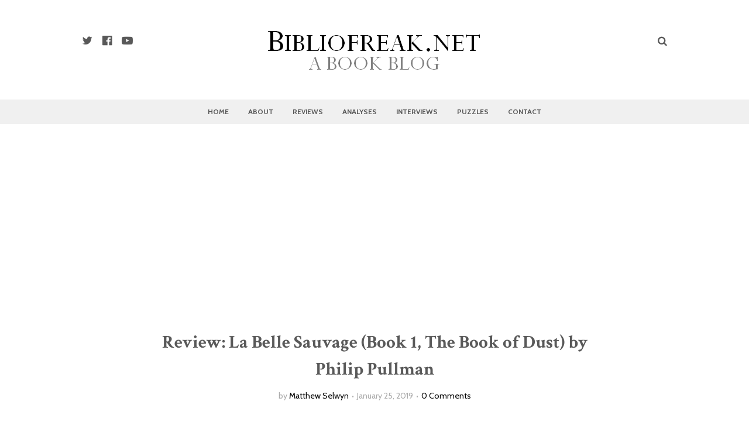

--- FILE ---
content_type: text/html; charset=utf-8
request_url: https://www.google.com/recaptcha/api2/aframe
body_size: 267
content:
<!DOCTYPE HTML><html><head><meta http-equiv="content-type" content="text/html; charset=UTF-8"></head><body><script nonce="M_hVb_KqMn2yd-ZKfVL_PA">/** Anti-fraud and anti-abuse applications only. See google.com/recaptcha */ try{var clients={'sodar':'https://pagead2.googlesyndication.com/pagead/sodar?'};window.addEventListener("message",function(a){try{if(a.source===window.parent){var b=JSON.parse(a.data);var c=clients[b['id']];if(c){var d=document.createElement('img');d.src=c+b['params']+'&rc='+(localStorage.getItem("rc::a")?sessionStorage.getItem("rc::b"):"");window.document.body.appendChild(d);sessionStorage.setItem("rc::e",parseInt(sessionStorage.getItem("rc::e")||0)+1);localStorage.setItem("rc::h",'1769391808616');}}}catch(b){}});window.parent.postMessage("_grecaptcha_ready", "*");}catch(b){}</script></body></html>

--- FILE ---
content_type: text/javascript; charset=UTF-8
request_url: https://www.bibliofreak.net/feeds/posts/default/-/Philip%20Pullman?alt=json-in-script&callback=related_results_labels_thumbs&max-results=5
body_size: 23353
content:
// API callback
related_results_labels_thumbs({"version":"1.0","encoding":"UTF-8","feed":{"xmlns":"http://www.w3.org/2005/Atom","xmlns$openSearch":"http://a9.com/-/spec/opensearchrss/1.0/","xmlns$blogger":"http://schemas.google.com/blogger/2008","xmlns$georss":"http://www.georss.org/georss","xmlns$gd":"http://schemas.google.com/g/2005","xmlns$thr":"http://purl.org/syndication/thread/1.0","id":{"$t":"tag:blogger.com,1999:blog-6600022529355932646"},"updated":{"$t":"2026-01-25T10:26:37.379+00:00"},"category":[{"term":"Review"},{"term":"Fiction"},{"term":"2010s"},{"term":"Reading Plan"},{"term":"\/ Review"},{"term":"2000s"},{"term":"UK Bestsellers"},{"term":"US Bestsellers"},{"term":"\/ Reading Plan"},{"term":"1950s"},{"term":"Puzzle"},{"term":"Interview"},{"term":"1990s"},{"term":"Fiction - Fantasy"},{"term":"Martin Amis"},{"term":"1980s"},{"term":"Non-Fiction - Biographies and Memoirs"},{"term":"Non-Fiction - Political"},{"term":"1800-1849"},{"term":"Fiction - Junior"},{"term":"J. K. Rowling"},{"term":"1850-1899"},{"term":"1930s"},{"term":"Christopher Hitchens"},{"term":"Harry Potter"},{"term":"Non-Fiction"},{"term":"1920s"},{"term":"1960s"},{"term":"Competition"},{"term":"Fiction - Philosophy and Theology"},{"term":"Philip Pullman"},{"term":"\/ Interview"},{"term":"1970s"},{"term":"Fiction - Historical"},{"term":"George Orwell"},{"term":"Jane Austen"},{"term":"Julian Barnes"},{"term":"Kazuo Ishiguro"},{"term":"List"},{"term":"1940s"},{"term":"Alan Hollinghurst"},{"term":"Albert Camus"},{"term":"Charles Dickens"},{"term":"Hilary Mantel"},{"term":"Jen Campbell"},{"term":"Mervyn Peake"},{"term":"Non-Fiction - Essays"},{"term":"Non-Fiction - Literary Criticism"},{"term":"Non-Fiction - Philosophy and Theology"},{"term":"Non-Fiction - Sport"},{"term":"Suzanne Collins"},{"term":"\/ List"},{"term":"\/ Puzzle"},{"term":"1910s"},{"term":"Alex Bledsoe"},{"term":"Alex Ferguson"},{"term":"Alice and the Fly"},{"term":"Anagrams"},{"term":"Analysis"},{"term":"Ann Morgan"},{"term":"Article"},{"term":"Author Guide"},{"term":"Biography"},{"term":"Bret Easton Ellis"},{"term":"British Library"},{"term":"Crossing Over"},{"term":"D. H. Nevins"},{"term":"Dare to Remember"},{"term":"F. Scott Fitzgerald"},{"term":"Fiction - Crime"},{"term":"Franz Kafka"},{"term":"Fuminori Nakamura"},{"term":"Gormenghast"},{"term":"Graham Greene"},{"term":"Guy Portman"},{"term":"H. G. Wells"},{"term":"Harper Lee"},{"term":"J. R. Crook"},{"term":"James Rice"},{"term":"Money"},{"term":"Muriel Spark"},{"term":"Natasha Pulley"},{"term":"Nick Hornby"},{"term":"Noah B. E. Church"},{"term":"Non-Fiction - Financial and Economics"},{"term":"Non-Fiction - Psychology"},{"term":"Non-Fiction - Psychology and Sociology"},{"term":"Owen Jones"},{"term":"Philip Roth"},{"term":"Philip Zimbardo"},{"term":"Robert Manni"},{"term":"Ros Barber"},{"term":"Science-Fiction"},{"term":"Short Stories"},{"term":"Susanna Beard"},{"term":"The Black Sea"},{"term":"The Hum and the Shiver"},{"term":"The Outsider"},{"term":"Thomas Hardy"},{"term":"VP Von Hoehen"},{"term":"Valerie Estelle Frankel"},{"term":"Vladimir Nabokov"},{"term":"Wendy Jones"},{"term":"Wolf Hall"},{"term":"Wormwood"},{"term":"1900s"},{"term":"2020s"},{"term":"A History of Britain in 21 Women"},{"term":"A Portrait of the Artist as a Young Man"},{"term":"A Room of One's Own"},{"term":"A Virtual Love"},{"term":"A Visit from the Goon Squad"},{"term":"About a Boy"},{"term":"Adam Kay"},{"term":"Alan Lightman"},{"term":"Alan Sillitoe"},{"term":"Alex Ferguson: My Autobiography"},{"term":"Alice Walker"},{"term":"All My Puny Sorrows"},{"term":"American Psycho"},{"term":"Amerika"},{"term":"Amy Chua"},{"term":"An Experiment in Love"},{"term":"Andre Gide"},{"term":"Andrew Blackman"},{"term":"Andrew Tate"},{"term":"Anna Burns"},{"term":"Anne Tyler"},{"term":"Anthony Horowitz"},{"term":"Arguably"},{"term":"Arthur Bradley"},{"term":"Arundhati Roy"},{"term":"Battle Hymn of the Tiger Mother"},{"term":"Ben Brooks"},{"term":"Ben Miller"},{"term":"Bleak House"},{"term":"Booker Prize Winner"},{"term":"Breakfast at Tiffany's"},{"term":"Bridget Collins"},{"term":"Brighton Rock"},{"term":"Bring up the Bodies"},{"term":"Burmese Days"},{"term":"Burning the Books"},{"term":"Capitalism: A Ghost Story"},{"term":"Casino Royale"},{"term":"Catching Fire"},{"term":"Charlotte Brontë"},{"term":"Chavs"},{"term":"Chinua Achebe"},{"term":"Christos Tsiolkas"},{"term":"Confessions of a Justified Sinner"},{"term":"Covers"},{"term":"Cybersexism"},{"term":"Daniel Domscheit-Berg"},{"term":"David Nicholls"},{"term":"Devotion"},{"term":"Douglas Coupland"},{"term":"Einstein's Monsters"},{"term":"Emma"},{"term":"Erin Morgenstern"},{"term":"Evil and the Mask"},{"term":"Far From the Madding Crowd"},{"term":"Fear and Loathing in Las Vegas"},{"term":"Fiction - Horror"},{"term":"Fiction - Postcolonial"},{"term":"Fiction - Psychological Thriller"},{"term":"Fiction - Spies"},{"term":"Football Manager Stole My Life"},{"term":"Ford Madox Ford"},{"term":"Frankenstein"},{"term":"Freakonomics"},{"term":"Freedom"},{"term":"Generation A"},{"term":"Go Set a Watchman"},{"term":"God Collar"},{"term":"God is not Great"},{"term":"Goodbye Columbus"},{"term":"Graeme Simison"},{"term":"Great Expectations"},{"term":"Harry Potter and the Chamber of Secrets"},{"term":"Harry Potter and the Deathly Hallows"},{"term":"Harry Potter and the Goblet of Fire"},{"term":"Harry Potter and the Half-Blood Prince"},{"term":"Harry Potter and the Order of the Phoenix"},{"term":"Harry Potter and the Philosopher's Stone"},{"term":"Harry Potter and the Prisoner of Azkaban"},{"term":"Hitch-22"},{"term":"Homage to Catalonia"},{"term":"How to be Good"},{"term":"Howard Jacobson"},{"term":"Hunger"},{"term":"Hunter S. Thompson"},{"term":"I Am the Secret Footballer"},{"term":"I Robot"},{"term":"Iain Macintosh"},{"term":"Ian Fleming"},{"term":"Indie Publishing"},{"term":"Inside WikiLeaks"},{"term":"Inverting the Pyramid"},{"term":"Isaac Asimov"},{"term":"It's Not Rocket Science"},{"term":"It's Only a Movie"},{"term":"J. R. R. Tolkien"},{"term":"Jack Kerouac"},{"term":"James Hogg"},{"term":"James Joyce"},{"term":"James W. P. Campbell"},{"term":"Jane Eyre"},{"term":"Jean-Paul Sartre"},{"term":"Jenni Murray"},{"term":"Jennifer Egan"},{"term":"Joel Comm"},{"term":"John Braine"},{"term":"John Le Carré"},{"term":"Jon Ronson"},{"term":"Jonathan Franzen"},{"term":"Jonathan Wilson"},{"term":"Kate Williams"},{"term":"Kathryn Stockett"},{"term":"Katniss the Cattail"},{"term":"Keep the Aspidistra Flying"},{"term":"Kingsley Amis"},{"term":"Knut Hamsun"},{"term":"Kurt Vonnegut"},{"term":"L. P. Hartley"},{"term":"La Belle Sauvage"},{"term":"Laurie Penny"},{"term":"Leading"},{"term":"Lemn Sissay"},{"term":"Less than Zero"},{"term":"Letters to a Young Contrarian"},{"term":"Lionel Asbo"},{"term":"Lolita"},{"term":"Lolito"},{"term":"London Fields"},{"term":"Lord of the Flies"},{"term":"Lucky Jim"},{"term":"Lynn Shepherd"},{"term":"Malcolm Gladwell"},{"term":"Man (Dis)connected"},{"term":"Mansfield Park"},{"term":"Marcus Brigstocke"},{"term":"Marie Darrieussecq"},{"term":"Mario Puzo"},{"term":"Mark Haddon"},{"term":"Mark Kermode"},{"term":"Martin Amis: The Biography"},{"term":"Mary Shelley"},{"term":"Matt Haig"},{"term":"Metroland"},{"term":"Milan Kundera"},{"term":"Milkman"},{"term":"Miriam Toews"},{"term":"Mockingjay"},{"term":"Mohsin Hamid"},{"term":"Mortality"},{"term":"Mr g"},{"term":"Mr. Penumbra's 24-Hour Bookstore"},{"term":"Nausea"},{"term":"Necropolis"},{"term":"Neil Gaiman"},{"term":"Never Let Me Go"},{"term":"Neverwhere"},{"term":"Nigel Packer"},{"term":"Nikita D. Coulombe"},{"term":"Nocturnes"},{"term":"Non-Fiction - Architecture"},{"term":"Non-Fiction - Business"},{"term":"Non-Fiction - History"},{"term":"Non-Fiction - Humour"},{"term":"Non-Fiction - Internet and Computing"},{"term":"Non-Fiction - Science"},{"term":"Normal People"},{"term":"Northanger Abbey"},{"term":"Northern Lights"},{"term":"Oliver Twist"},{"term":"On the Road"},{"term":"One Day"},{"term":"Orwell's Victory"},{"term":"Ours are the Streets"},{"term":"Outliers"},{"term":"Outline"},{"term":"Paul Beatty"},{"term":"Paula McLain"},{"term":"Pig Tales"},{"term":"Rachel Cusk"},{"term":"Rachel Joyce"},{"term":"Revolution"},{"term":"Richard Bradford"},{"term":"Richard Ovenden"},{"term":"Richard Templar"},{"term":"Robert Louis Stevenson"},{"term":"Robin Sloan"},{"term":"Room at the Top"},{"term":"Russell Brand"},{"term":"Sally Rooney"},{"term":"Sarah Perry"},{"term":"Saturday Night and Sunday Morning"},{"term":"Saul Bellow"},{"term":"Sense and Sensibility"},{"term":"Simon Garfield"},{"term":"Slaughterhouse-Five"},{"term":"Sleeping Patterns"},{"term":"Sophie Divry"},{"term":"Stephen Fry"},{"term":"Stephen Grosz"},{"term":"Stephen J. Dubner"},{"term":"Steven D. Levitt"},{"term":"Sunjeev Sahota"},{"term":"TV Book Club"},{"term":"Tanya Kirk"},{"term":"The Accidental Tourist"},{"term":"The Adventures of Augie March"},{"term":"The Amber Spyglass"},{"term":"The Beautiful and Damned"},{"term":"The Binding"},{"term":"The Book of Dust"},{"term":"The Bookshop Book"},{"term":"The Buried Giant"},{"term":"The Casual Vacancy"},{"term":"The Color Purple"},{"term":"The Curious Incident"},{"term":"The Error World"},{"term":"The Essex Serpent"},{"term":"The Establishment"},{"term":"The Examined Life"},{"term":"The Fall"},{"term":"The Fry Chronicles"},{"term":"The Girls of Slender Means"},{"term":"The Go-Between"},{"term":"The Godfather"},{"term":"The Good Man Jesus and the Scoundrel Christ"},{"term":"The Good Soldier"},{"term":"The Great Gatsby"},{"term":"The Guys' Guy's Guide to Love"},{"term":"The Help"},{"term":"The Hobbit"},{"term":"The House of Silk"},{"term":"The Human Stain"},{"term":"The Hunger Games"},{"term":"The Immoralist"},{"term":"The Information"},{"term":"The Invisible Man"},{"term":"The Library Book"},{"term":"The Library of Unrequited Love"},{"term":"The Library: A World History"},{"term":"The Line of Beauty"},{"term":"The Monarchy"},{"term":"The New Atheist Novel"},{"term":"The Night Circus"},{"term":"The Noise of Time"},{"term":"The Only Story"},{"term":"The Paris Wife"},{"term":"The Pleasures of Men"},{"term":"The Pregnant Widow"},{"term":"The Prime of Miss Jean Brodie"},{"term":"The Rachel Papers"},{"term":"The Radleys"},{"term":"The Reading Agency"},{"term":"The Reluctant Fundamentalist"},{"term":"The Remains of the Day"},{"term":"The Restoration of Otto Laird"},{"term":"The Road to Wigan Pier"},{"term":"The Rosie Project"},{"term":"The Rules of Wealth"},{"term":"The Second Plane"},{"term":"The Sellout"},{"term":"The Sense of an Ending"},{"term":"The Slap"},{"term":"The Stranger's Child"},{"term":"The Subtle Knife"},{"term":"The Swimming Pool Library"},{"term":"The Thief"},{"term":"The Third Man"},{"term":"The Thoughts and Happenings of Wilfred Price"},{"term":"The Time Machine"},{"term":"The Trial"},{"term":"The Unbearable Lightness of Being"},{"term":"The Unlikely Pilgrimage of Harold Fry"},{"term":"The Watchmaker of Filigree Street"},{"term":"The Zone of Interest"},{"term":"Them"},{"term":"Things Fall Apart"},{"term":"This is Going to Hurt"},{"term":"Times Arrow"},{"term":"Tinker Tailor Soldier Spy"},{"term":"Titus Alone"},{"term":"Titus Groan"},{"term":"To Kill a Mockingbird"},{"term":"Transparent Things"},{"term":"Treasure Island"},{"term":"Truman Capote"},{"term":"Twitter Power 2.0"},{"term":"Virginia Woolf"},{"term":"Vowel Play"},{"term":"Wack: Addicted to Internet Porn"},{"term":"Weird Things Customers Say in Bookshops"},{"term":"Whatever It Is I Don't Like It"},{"term":"Will Pryce"},{"term":"William Golding"},{"term":"Word Search"}],"title":{"type":"text","$t":"Bibliofreak.net - A Book Blog"},"subtitle":{"type":"html","$t":""},"link":[{"rel":"http://schemas.google.com/g/2005#feed","type":"application/atom+xml","href":"https:\/\/www.bibliofreak.net\/feeds\/posts\/default"},{"rel":"self","type":"application/atom+xml","href":"https:\/\/www.blogger.com\/feeds\/6600022529355932646\/posts\/default\/-\/Philip+Pullman?alt=json-in-script\u0026max-results=5"},{"rel":"alternate","type":"text/html","href":"https:\/\/www.bibliofreak.net\/search\/label\/Philip%20Pullman"},{"rel":"hub","href":"http://pubsubhubbub.appspot.com/"}],"author":[{"name":{"$t":"Matthew Selwyn"},"uri":{"$t":"http:\/\/www.blogger.com\/profile\/00723650905588749638"},"email":{"$t":"noreply@blogger.com"},"gd$image":{"rel":"http://schemas.google.com/g/2005#thumbnail","width":"32","height":"32","src":"\/\/blogger.googleusercontent.com\/img\/b\/R29vZ2xl\/AVvXsEjN7zmj1TFQ8goDTEJ37IJBABxrTWAZkcYGXrt1rh03Lc5OLdGKO7g5W_Sphqb8DATYTQ8if2Qadwc9WofqV5d4ts1bPYy8U7F4njzDZHql6Uw4ha0tZsPGkh-WXiVDXVw\/s220\/unnamed.png"}}],"generator":{"version":"7.00","uri":"http://www.blogger.com","$t":"Blogger"},"openSearch$totalResults":{"$t":"5"},"openSearch$startIndex":{"$t":"1"},"openSearch$itemsPerPage":{"$t":"5"},"entry":[{"id":{"$t":"tag:blogger.com,1999:blog-6600022529355932646.post-1122092887070625948"},"published":{"$t":"2019-01-25T18:26:00.005+00:00"},"updated":{"$t":"2021-08-04T14:05:43.748+01:00"},"category":[{"scheme":"http://www.blogger.com/atom/ns#","term":"\/ Review"},{"scheme":"http://www.blogger.com/atom/ns#","term":"2010s"},{"scheme":"http://www.blogger.com/atom/ns#","term":"Fiction - Fantasy"},{"scheme":"http://www.blogger.com/atom/ns#","term":"Fiction - Junior"},{"scheme":"http://www.blogger.com/atom/ns#","term":"La Belle Sauvage"},{"scheme":"http://www.blogger.com/atom/ns#","term":"Philip Pullman"},{"scheme":"http://www.blogger.com/atom/ns#","term":"The Book of Dust"}],"title":{"type":"text","$t":"Review: La Belle Sauvage (Book 1, The Book of Dust) by Philip Pullman"},"content":{"type":"html","$t":"\u003Cstyle\u003E.embed-container { position: relative; padding-bottom: 56.25%; height: 0; overflow: hidden; max-width: 100%; } .embed-container iframe, .embed-container object, .embed-container embed { position: absolute; top: 0; left: 0; width: 100%; height: 100%; }\u003C\/style\u003E\u003Cdiv class=\"embed-container\"\u003E\u003Ciframe allowfullscreen=\"\" frameborder=\"0\" src=\"https:\/\/www.youtube.com\/embed\/dWT3cavzMjA\"\u003E\u003C\/iframe\u003E\u003C\/div\u003E\u003Cp style=\"text-align: left;\"\u003EChildren’s fiction in the late-1990s and early-2000s was dominated by one series and one character: Harry Potter, the specky wizard whose greatest trick was filling bank accounts at the swish of a wand. By comparison, it is not difficult to see why \u003Ca href=\"https:\/\/www.bibliofreak.net\/search\/label\/Philip%20Pullman?\u0026amp;max-results=6\" target=\"_blank\"\u003EPhilip Pullman\u003C\/a\u003E’s aggressively anti-religion, metaphysical adventures with more than a whiff of Milton about them might not have been the ‘box office’ smash to rival the Potter kid. \u003Ci\u003EHis Dark Materials\u003C\/i\u003E, however, will have played a large part in the formative years of many young readers and so the news of Philip Pullman’s return to Lyra’s Oxford will have been welcomed by many.\u003C\/p\u003E\n\u003Cp style=\"text-align: left;\"\u003E\u003Ci\u003E\u003Ca href=\"https:\/\/amzn.to\/2UiJH1W\" target=\"_blank\"\u003ELa Belle Sauvage\u003C\/a\u003E\u003C\/i\u003E (2017) is set some 10 years before Lyra began hopping from one universe to another like a bee skipping between spring flowers, drunk on the possibilities. Indeed, in \u003Ci\u003ELa Belle Sauvage\u003C\/i\u003E, Lyra is not hopping anywhere. A baby at the mercy of others, the feisty upstart who we first met in \u003Ci\u003E\u003Ca href=\"https:\/\/www.bibliofreak.net\/2011\/11\/review-northern-lights-by-philip.html\" target=\"_blank\"\u003ENorthern Lights\u003C\/a\u003E\u003C\/i\u003E here has her agency reduced to the sporadic filling of her nappy. Enter Pullman’s new hero, Malcolm Polstead. A quieter, less boisterous lead, Malcolm – with the help of his daemon Asta – works at his parents’ inn and spends time at the local nunnery, helping the sisters with small tasks and visiting the infant Lyra who has been entrusted to the nuns’ care.\u003C\/p\u003E\n\u003Ca href=\"https:\/\/amzn.to\/3eQjODn\" style=\"clear: right; float: right; margin-bottom: 1em; margin-left: 1em;\" target=\"blank\"\u003E\u003Cimg alt=\"La Belle Sauvage by Philip Pullman book cover\" border=\"0\" data-original-height=\"500\" data-original-width=\"329\" height=\"400\" src=\"https:\/\/blogger.googleusercontent.com\/img\/b\/R29vZ2xl\/AVvXsEiVQL2TmIcv0Yi4eQQsxNfz-uGfWAR1syDftgL4_2jiGMhJoS0krxYttm7osY1JmnvipNNCYc2MzfX9euDg8hEB5LGDGGlRwGrzSwoA5o1Ey8_CEhwL1Zt1SywTelZlY2OHdaH5JeYu\/s400\/La+Belle+Sauvage+book+cover.jpg\" style=\"padding-left: 10px;\" width=\"262\" \/\u003E\u003C\/a\u003E\u003Cp style=\"text-align: left;\"\u003EWhile there is a cosy sense of familiarity for the reader in returning to Pullman’s and Lyra’s very English Oxford, it is a place where teachers are bullied by religious fanatics and their recruits, free libraries do not exist, and an “unhappy air of suspicion and fear” hangs over the place. It is impossible for the reader to miss the commentary on the current state of the world and Pullman here extends beyond religious and intellectual narrow-mindedness, and revolts against climate change denial, financial inequality, and the oppressive atmosphere created by despotic government. In Malcolm’s Oxford, the Consistorial Court of Discipline (CCD) and its minions are doing their best to create a totalitarian state where thought crime is punished and \u003Ci\u003E1984\u003C\/i\u003E is not a dystopian nightmare but a manual for the perfect society.\u003C\/p\u003E\u003Cp style=\"text-align: left;\"\u003E\nThere are those who resist in the form of a mysterious group known as ‘Oakley Street’. Malcolm brushes up against these rebels, but his Oxford is a world defined more by what  cannot be said or done than by what can. In this staid environment where knowledge is power and therefore not easily obtained, Malcolm goes about his business unassumingly until he witnesses a spy drop going wrong. From that point, things rather unravel for Malcolm and when a biblical flood submerges Oxford, he takes it upon himself – along with his companion Alice, a teenage kitchenmaid – to protect Lyra.\u003C\/p\u003E\u003Cp style=\"text-align: left;\"\u003E\nWith his beloved boat (the eponymous La Belle Sauvage), the three children negotiate the perilous waters pursued by the CCD and a paedophilic dust-chaser named Bonneville who wishes to claim Lyra as his own and, seemingly, defile both Malcolm and Alice in the process. It is a lot for two young children to take on but Pullman wouldn’t have it any other way. And that is without considering the power struggle between Lord Asriel and Mrs Coulter, which is already in full swing and into which Malcolm and Alice stumble. Whether the young heroes can negotiate the harsh adult world and deliver Lyra safe to her father or to Jordan College is but one of the questions \u003Ci\u003ELa Belle Sauvage\u003C\/i\u003E poses as its 600-odd pages tick by.\u003C\/p\u003E\u003Cp style=\"text-align: left;\"\u003E\nIn Pullman’s \u003Ci\u003EHis Dark Materials\u003C\/i\u003E trilogy, Lyra’s stubborn, impetuous drive was given a foil in the form of Will, a serious, practical boy who accompanied her through much of her journey. Here Malcolm inherits more of Will’s qualities than Lyra’s and provides the calm centre of a book swirling with outlandish characters. He is Oliver Twist to Fagan; or, dare I say it, Harry Potter to Voldemort. This opens up possibilities for Pullman and there is something charming about following a pre-adolescent boy as he learns to care for a baby - the minor emergencies of a full nappy or an empty stomach that are just as pressing as the murderous villains at the children’s backs and just as full of dramatic potential. Of course, there is Malcolm’s relationship with Alice too, a slightly older girl with whom he had exchanged no words before the flood. With the waters obscuring the familiar terrain of home (spot the symbolism) and parents left behind, the pair have to negotiate their friendship in the new world as they learn to take responsibility for themselves and one another.\u003C\/p\u003E\u003Cp style=\"text-align: left;\"\u003E\nIn terms of murderous villains, we have - as with \u003Ci\u003EHis Dark Materials\u003C\/i\u003E - the controlling religious faction who pursues our heroes, but here we also have Bonneville, a lone ranger who chases the children, his frightful hyena daemon in tow. Bonneville is a thing of nightmares: unable to be subdued, he is as persistent and unshakeable as the Terminator in his pursuit of the children but with intentions far darker than death for them. Before the full enormity of his sickness as a predatory paedophile (for yes, that is, explicitly, what he is) is revealed, the reader knows there is something hideous about Bonneville. His hyena daemon laughs a wretched laugh and pisses in the path of anyone it dislikes. As a manifestation of the man’s soul, this does not bode well. Worse still, we learn that Bonneville beats his daemon – sickening outward evidence of the inner contradictions of his dark soul.\u003C\/p\u003E\n\u003Ca href=\"https:\/\/www.bibliofreak.net\/p\/advertising.html\" style=\"clear: left; float: left; margin-bottom: 1em; margin-right: 1em;\" target=\"_blank\"\u003E\u003Cimg alt=\"Advertise with Bibliofreak.net\" border=\"0\" data-original-height=\"300\" data-original-width=\"300\" src=\"https:\/\/blogger.googleusercontent.com\/img\/b\/R29vZ2xl\/AVvXsEjY5_9Ucn-_zxUhyphenhyphenwf2FwqkqRLQeW39qppPcFElPeXZ1O92ln_7nXjSRkGkzfbGi3PMvAlKhQ4GrkQNIyDdsGETz-eT9zFUPKJSObtra47-uGwf6Tvxrgtte4wEGVtibdOUTeii71tl\/s1600\/Sponsor+this+post.png\" style=\"padding-right: 10px;\" \/\u003E\u003C\/a\u003E\u003Cp style=\"text-align: left;\"\u003EThe scene is set, then. The forces of good lined up against those of evil. On one side, Malcolm and Alice, Oakley Street, and a supporting cast of honest, practical people who help them on their way, including Gyptians and, shock horror, nuns (who, it turns out, are not all awful servants of a malevolent overlord); on the other side, the controlling CCD, Bonneville, and various opponents who appear from nowhere.\u003C\/p\u003E\u003Cp style=\"text-align: left;\"\u003E\nDespite everything one might expect, in a sense, this is a realist novel. But with daemons and witches. The way in which Pullman charts La Belle Sauvage’s journey along the Thames with cartographic exactness and shows Malcolm caring for Lyra or reading \u003Ci\u003EA Brief History of Time\u003C\/i\u003E is thrown into sharp contrast by the ethereal encounters with characters, fantastical and exaggerated, who bleed into a world not unlike our own, creating a swirling mix of myth and reality. The fact that Pullman carries the reader with him as he blends these very different aesthetics is testament to his skill as a writer.\u003C\/p\u003E\u003Cp style=\"text-align: left;\"\u003E\nA similar balancing act is struck between literary allusions and accessibility of story – Pullman, after all, describes himself as a storyteller above all else. Where \u003Ci\u003EHis Dark Materials\u003C\/i\u003E used Milton as a regular reference point, here allusions to Spenser’s 'The Faerie Queene' are the order of the day. Equally, it is no coincidence that Malcolm’s companion shares the name of Lewis Carroll’s most famous creation who also rode the Thames in her fictional adventures. Most younger readers won’t appreciate all the literary references in Pullman’s metaphysical allegory (nor, for that matter, will most adults, myself included) but this doesn’t impact the pleasure in watching the story unfold. In fact, if anything is likely to intrude on the pleasure of the read, it is the moments of church-bashing that are just a touch too close to the surface and incongruous to the novel’s voice in the opening chapters, or the coarse language that erupts from one of the characters every so often.\u003C\/p\u003E\u003Cp style=\"text-align: left;\"\u003E\nOverall, there is not much to complain about here. \u003Ci\u003ELa Belle Sauvage\u003C\/i\u003E is smaller in scale than \u003Ci\u003EHis Dark Materials\u003C\/i\u003E, contained as it is within not just one world but one country. Malcolm is a smaller character than Lyra too, and the narrative is very much in keeping. This shouldn’t be seen as a criticism, just a difference. I can’t imagine many readers will come to \u003Ci\u003ELa Belle Sauvage\u003C\/i\u003E without having read \u003Ci\u003EHis Dark Materials\u003C\/i\u003E but there is enough background information to get the uninitiated started. If anything, it is the long-term fans who may struggle with the lack of extra information about dust and its properties. For we learn very little that has not been covered about dust elsewhere. It seems Pullman is lining everything up for the later books in the series and I have no doubt we will learn more then: there are worse ways to start a series than by leaving the reader’s curiosity unsated.\u003C\/p\u003E\n\u003Cdiv style=\"text-align: center;\"\u003E\n\u003Ci\u003E\u003Ci\u003ELike the sound of this book? Find it at the following places:\u003C\/i\u003E\u003C\/i\u003E\u003Cbr \/\u003E\n\u003Ci\u003E\u003Ci\u003E\u003Cbr \/\u003E\n\u003C\/i\u003E\u003C\/i\u003E\u003C\/div\u003E\n\u003Cdiv style=\"text-align: center;\"\u003E\n\u003Ca href=\"https:\/\/amzn.to\/3A8Sc4n\" target=\"_blank\"\u003E\u003Cimg alt=\"Find book at Amazon UK\" border=\"0\" data-original-height=\"46\" data-original-width=\"111\" src=\"https:\/\/blogger.googleusercontent.com\/img\/b\/R29vZ2xl\/AVvXsEjRd_5ylAM0LmovUcRGxhlEO9xAaUAQ3XmP72If7lkSP8M9rXnUZiN8zIJ4TQYIQw0xLP8hs-3i3k29pe1j4H_MC1wJj3rLdhBJGw_OEeihbEWv_pF8fb31LOfNvayKZEe95RrMMDrY\/s1600\/Amazon+UK+button.png\" \/\u003E\u003C\/a\u003E\u003Ca href=\"https:\/\/www.awin1.com\/cread.php?awinmid=8095\u0026amp;awinaffid=311269\u0026amp;clickref=\u0026amp;p=%5B%5Bhttps:\/\/www.audible.co.uk\/pd\/La-Belle-Sauvage-Audiobook\/B06WGRGSTK\" target=\"_blank\"\u003E\u003Cimg alt=\"Find book at Audible\" border=\"0\" data-original-height=\"46\" data-original-width=\"103\" src=\"https:\/\/blogger.googleusercontent.com\/img\/b\/R29vZ2xl\/AVvXsEhru8qopW3ePPqWITseddhdql5glsrwmu7_8BfjFUUGQsDjK4BvqeTGjd1pIbv68AbC9Uejl1OC2mMewyYO8le19sakzuRgIuW39K0sGvSvnQZTlAjejiIGUpvlWcsghpsrbukosEsl\/s1600\/Audible+button.png\" style=\"padding-left: 5px;\" \/\u003E\u003C\/a\u003E\u003Ca href=\"https:\/\/click.linksynergy.com\/link?id=4nzTRC2dTbg\u0026amp;offerid=329812.14463797726\u0026amp;type=2\u0026amp;murl=https:\/\/alibris.co.uk\/La-Belle-Sauvage-The-Book-of-Dust-Volume-One-From-the-world-of-Philip-Pullmans-His-Dark-Materials-now-a-major-BBC-series-Philip-Pullman\/book\/48614591\" target=\"_blank\"\u003E\u003Cimg alt=\"Find book at Alibris UK\" border=\"0\" data-original-height=\"46\" data-original-width=\"106\" src=\"https:\/\/blogger.googleusercontent.com\/img\/b\/R29vZ2xl\/AVvXsEhnZ8CmJ4qKISXN4vozeYvWLi-nceKzgVrFL2cPtygkSn3AosDnLvmflYeri4rBgqphbpXvRQEWcJwcIB1gdo_jZZe_rc0jVCupmWelcyFpqRVt6jNApscO4f6K2EsPhDyyTl9w8mWm\/s1600\/Alibris+UK+button.png\" style=\"padding-left: 5px;\" \/\u003E\u003C\/a\u003E\u003Ca href=\"https:\/\/click.linksynergy.com\/link?id=4nzTRC2dTbg\u0026amp;offerid=189673.14463796832\u0026amp;type=2\u0026amp;murl=https:\/\/www.alibris.com\/La-Belle-Sauvage-The-Book-of-Dust-Volume-One-From-the-world-of-Philip-Pullmans-His-Dark-Materials-now-a-major-BBC-series-Philip-Pullman\/book\/48614591\" target=\"_blank\"\u003E\u003Cimg alt=\"Find book at Alibris US\" border=\"0\" data-original-height=\"46\" data-original-width=\"106\" src=\"https:\/\/blogger.googleusercontent.com\/img\/b\/R29vZ2xl\/AVvXsEgcYbC6XE-8XKMncvD5yil8wHmNfev6lLvz4IfWPVnRzqYKtFfDmwR2ZYOw5iAvOPKoyoUcNmVEGZdY4g1MIAoZleJ_230WoZfprqoKHRLhG3PQigHim2kgaUCsGPZKqDtcCl5ozDm5\/s1600\/Alibris+US+button.png\" style=\"padding-left: 5px;\" \/\u003E\u003C\/a\u003E\u003C\/div\u003E"},"link":[{"rel":"replies","type":"application/atom+xml","href":"https:\/\/www.bibliofreak.net\/feeds\/1122092887070625948\/comments\/default","title":"Post Comments"},{"rel":"replies","type":"text/html","href":"https:\/\/www.bibliofreak.net\/2019\/01\/review-la-belle-sauvage-philip-pullman.html#comment-form","title":"0 Comments"},{"rel":"edit","type":"application/atom+xml","href":"https:\/\/www.blogger.com\/feeds\/6600022529355932646\/posts\/default\/1122092887070625948"},{"rel":"self","type":"application/atom+xml","href":"https:\/\/www.blogger.com\/feeds\/6600022529355932646\/posts\/default\/1122092887070625948"},{"rel":"alternate","type":"text/html","href":"https:\/\/www.bibliofreak.net\/2019\/01\/review-la-belle-sauvage-philip-pullman.html","title":"Review: La Belle Sauvage (Book 1, The Book of Dust) by Philip Pullman"}],"author":[{"name":{"$t":"Matthew Selwyn"},"uri":{"$t":"http:\/\/www.blogger.com\/profile\/00723650905588749638"},"email":{"$t":"noreply@blogger.com"},"gd$image":{"rel":"http://schemas.google.com/g/2005#thumbnail","width":"32","height":"32","src":"\/\/blogger.googleusercontent.com\/img\/b\/R29vZ2xl\/AVvXsEjN7zmj1TFQ8goDTEJ37IJBABxrTWAZkcYGXrt1rh03Lc5OLdGKO7g5W_Sphqb8DATYTQ8if2Qadwc9WofqV5d4ts1bPYy8U7F4njzDZHql6Uw4ha0tZsPGkh-WXiVDXVw\/s220\/unnamed.png"}}],"media$thumbnail":{"xmlns$media":"http://search.yahoo.com/mrss/","url":"https:\/\/img.youtube.com\/vi\/dWT3cavzMjA\/default.jpg","height":"72","width":"72"},"thr$total":{"$t":"0"}},{"id":{"$t":"tag:blogger.com,1999:blog-6600022529355932646.post-6150225287438661214"},"published":{"$t":"2012-05-25T20:17:00.002+01:00"},"updated":{"$t":"2012-07-15T17:35:20.017+01:00"},"category":[{"scheme":"http://www.blogger.com/atom/ns#","term":"2000s"},{"scheme":"http://www.blogger.com/atom/ns#","term":"Fiction - Fantasy"},{"scheme":"http://www.blogger.com/atom/ns#","term":"Philip Pullman"},{"scheme":"http://www.blogger.com/atom/ns#","term":"Review"},{"scheme":"http://www.blogger.com/atom/ns#","term":"The Amber Spyglass"}],"title":{"type":"text","$t":"Review: The Amber Spyglass by Philip Pullman (Book 3, His Dark Materials)"},"content":{"type":"html","$t":"\u003Cdiv style=\"text-align: justify;\"\u003E\n\u003Cdiv class=\"separator\" style=\"clear: both; text-align: center;\"\u003E\n\u003Ca href=\"http:\/\/www.amazon.co.uk\/gp\/product\/043999358X\/ref=as_li_ss_tl?ie=UTF8\u0026amp;tag=bibliofreak_bookcover-21\u0026amp;linkCode=as2\u0026amp;camp=1634\u0026amp;creative=19450\u0026amp;creativeASIN=043999358X\" imageanchor=\"1\" style=\"clear: left; float: left; margin-bottom: 0em; margin-right: 0.5em;\" rel=\"nofollow\" target=\"blank\"\u003E\u003Cimg alt=\"The Amber Spyglass by Philip Pullman book cover\" border=\"0\" src=\"https:\/\/blogger.googleusercontent.com\/img\/b\/R29vZ2xl\/AVvXsEicIylUqeGJYPUNlt58LOg6IsvJ1-4iaKu1H6G1a7rkw8LsClPSEweA_JhH2OXatUC5pUAx43L-0FBwatrEA8nx416s816SjWvwc0Dzqe1QqXAE6lp7TUrZOcW4LTDwvEDSdOoF61_4\/s1600\/cover96%25.PNG\" \/\u003E\u003C\/a\u003E\u003C\/div\u003E\n\u003Ca href=\"http:\/\/www.amazon.co.uk\/gp\/product\/043999358X\/ref=as_li_ss_tl?ie=UTF8\u0026amp;tag=bibliofreak_postbody-21\u0026amp;linkCode=as2\u0026amp;camp=1634\u0026amp;creative=19450\u0026amp;creativeASIN=043999358X\" rel=\"nofollow\" target=\"_blank\"\u003E\u003Ci\u003EThe Amber Spyglass\u003C\/i\u003E\u003C\/a\u003E (2000) is the final part of \u003Ca href=\"http:\/\/www.amazon.co.uk\/gp\/entity\/Philip-Pullman\/B000AQ74C6\/?ie=UTF8\u0026amp;tag=bibliofreak_postbody-21\u0026amp;linkCode=ur2\u0026amp;camp=1634\u0026amp;creative=19450\" rel=\"nofollow\" target=\"_blank\"\u003EPhilip Pullman\u003C\/a\u003E’s \u003Ci\u003EHis Dark Materials\u003C\/i\u003E trilogy. The novel picks up on the hills of Cittàgazze with Will searching for Lyra who, unbeknown to him, is held captive, drugged and unconscious, by Mrs Coulter in another world entirely. Will meets the angels Balthamos and Baruch; a homosexual couple who urge Will to take the subtle knife to Lord Asriel, but Will decides that Lyra’s predicament is of the most importance and, assisted by the Chevalier Tialys and the Lady Salmakia, two Gallivespian (a race of tiny people) spies in the employ of Lord Asriel, Will manages to rescue Lyra. With Lyra restored, the two protagonists’ plans converge and they agree to visit the Land of the Dead so that Lyra can make amends to Roger, her friend who was murdered in the first book, and so that Will can be reunited with his father John Parry. This is a perilous mission, made all the more difficult by the fact that the Gallivespians insist on accompanying the children, all the time keeping an eye on the subtle knife. Meanwhile, the scientist Mary Malone has crossed through Cittàgazze and into a world inhabited by Mulefa; a species that travel around on detachable seed pods, which their bodies have evolved to harness. Mary stays with the Mulefa and learns much about their culture. However, whilst the heroes are pursuing their various courses, the Church is moving too. Concerned by the prophecy identifying Lyra as the girl who will commit the original sin for a second time, and provoke a second fall, the Church dispatches Father Gomez to assassinate Lyra before she can fulfil the prophecy. For his part, Lord Asriel is preparing to launch war against the Authority in an attempt to ‘kill god’; a symbolically frail and failing being. As the various plotlines tangle together great shifts are experienced, from the personal to the cosmic, and for Lyra and Will their quest will lead them to places of discovery that they can barely imagine. \n\u003Cbr \/\u003E\n\u003Cdiv class=\"MsoNoSpacing\"\u003E\n\u003Cbr \/\u003E\nCentral to the story is Pullman’s belief in free-will and the power of knowledge over repression, and his deep dislike of organised religion. In this context Pullman sets his inquisitive heroes against a church staunchly in opposition to freedom of thought. The idea of salvation through knowledge becomes increasingly powerful and, although their adventures are fantastical, Will and Lyra survive them not by relying on fate – a mystical guiding light – but by knowing truth from fantasy: it’s knowledge that saves them. Throughout the series Pullman inverts the idea of the fall, and turns it into a positive and transformative process, which enlightens rather than corrupts. In \u003Ci\u003EThe Amber Spyglass\u003C\/i\u003E this come to a head with Mary taking on the role of tempter, here the enlightener, by describing her own sexual awakening, and transferring the significance to Will and Lyra – it’s their sexual awakening that saves the world(s). \n\u003Cbr \/\u003E\n\u003Cbr \/\u003E\nBy re-working the idea of original sin, Pullman not only champions knowledge but also brings in the idea that the ultimate goal of childhood is sexual experience, which leads to adulthood. Indeed, despite being a series in which children hold the key to salvation, \u003Ci\u003EHis Dark Materials\u003C\/i\u003E, places far greater emphasis on adult knowledge than childhood intuition. As \u003Ci\u003EThe Amber Spyglass\u003C\/i\u003E concludes there are multiple instances where Lyra is shown the fragility of her childhood ways and the value of hard-earned knowledge, and equally, adults are relied upon to provide the young protagonists with vital information and assistance at key times throughout the series. For Pullman then, adult consciousness is the ultimate state. \n\u003Cbr \/\u003E\n\u003Cbr \/\u003E\nInterestingly, although he champions free will, Pullman gives his protagonists few options at each juncture and this creates ambiguity around the idea, and points to a determinism of sorts – if not biblical then biological. Equally, although Will and Lyra experience the sexual awakening that for Pullman represents the passage into adulthood, they return to roles as dependent children at the end of \u003Ci\u003EThe Amber Spyglass\u003C\/i\u003E. \n\u003Cbr \/\u003E\n\u003Cbr \/\u003E\nIn terms of pure storytelling, the plot begins to fragment and is far less coherent on a surface level than the previous books. Too much of the novel is spent away from Will and Lyra, and is preoccupied with theological points. Here Pullman’s vast imagination opens its wings and creates a glorious, rich universe, but the breadth of this creation is sometimes to the detriment of the plot. Some of the larger issues are not fully explored, whilst other, smaller, issues are discussed to the level of minutiae. The Mulefa take up too much space in the narrative – though they embody many interesting, evolutionary and cultural ideas, they are simply too conceptual to be dwelt on for so long. However, the fragmented plot makes an important point in that Will and Lyra come to understand that their quest is not linear, without a neat beginning and end, but instead is a multifarious and ongoing struggle, representative of life and the noble struggles that protect and preserve things of value. For all the deep thematic writing, it is the characters that hold the explosion of ideas together. One becomes incredibly emotionally-invested in Will and Lyra’s story and the end is heartbreakingly sad, particularly for a junior book. Most importantly, Pullman’s characters are flawed; Lyra is a liar, Will is a murderer – there is no sentimentality about children, and this makes the characters wonderfully easy to relate to on an emotional level.\n\u003Cbr \/\u003E\n\u003Cbr \/\u003E\n\u003Ci\u003EThe Amber Spyglass\u003C\/i\u003E is bigger and more intense than the previous books in the trilogy, with Pullman’s philosophy and imagination taking over. That Pullman manages to explore vast existential themes and draw on quantum physics and the thoughts of \u003Ca href=\"http:\/\/www.amazon.co.uk\/gp\/entity\/John-Milton\/B000APBMDE\/?ie=UTF8\u0026amp;tag=bibliofreak_postbody-21\u0026amp;linkCode=ur2\u0026amp;camp=1634\u0026amp;creative=19450\" rel=\"nofollow\" target=\"_blank\"\u003EMilton\u003C\/a\u003E and \u003Ca href=\"http:\/\/www.amazon.co.uk\/gp\/entity\/William-Blake\/B000AQ3YC0\/?ie=UTF8\u0026amp;tag=bibliofreak_postbody-21\u0026amp;linkCode=ur2\u0026amp;camp=1634\u0026amp;creative=19450\" rel=\"nofollow\" target=\"_blank\"\u003EBlake\u003C\/a\u003E, amongst others, whilst delivering an accessible and digestible story for younger readers is some achievement. Yet for all its vast themes, the trilogy doesn’t offer an answer to the big questions; it simply offers a way to approach the unknown with courage. Pullman maintains that good stories must have their foundations in truth – an opinion echoed by the Harpies – and so his trilogy deals with the fundamental truths of the human condition, difficult or troubling as they might be for young readers. Perhaps the bleakest, but at the same time most life-affirming, idea is represented through the ghosts’ fate as they leave the land of the dead: there is no promise of a glorious heaven, instead their forms simply dissolve – Pullman clear that there is nothing beyond death, and insistent that to live in the moment and not defer the realisation of one’s personal heaven is the most perfect mode of existence.\u003Cbr \/\u003E\n\u003Cbr \/\u003E\n\u003Cdiv style=\"-moz-background-inline-policy: -moz-initial; background: none repeat scroll 0% 0% rgb(248, 248, 248); border: 1px solid rgb(224, 224, 224); line-height: 18px; margin: 0pt; padding: 8px; text-align: justify;\"\u003E\n\u003Cdiv style=\"border: medium none;\"\u003E\n\u003Cspan style=\"font-size: small;\"\u003EAs the culmination of the series, \u003Ci\u003EThe Amber Spyglass \u003C\/i\u003Eis broad and at times there are too many plotlines. However, the themes are sensitively drawn out, and the trilogy itself is an example of intelligent, exciting, and engaging junior fiction. Young readers might not appreciate the full richness of the books, but will undoubtedly return to them again and again as they mature. Undoubtedly \u003Ci\u003EHis Dark Materials\u003C\/i\u003E sits at the pinnacle of contemporary junior fiction: truly a modern classic.\u003C\/span\u003E\u003C\/div\u003E\n\u003C\/div\u003E\n\u003Cdiv style=\"text-align: justify;\"\u003E\n\u003C\/div\u003E\n\u003Cbr \/\u003E\n\u003Cdiv class=\"separator\" style=\"border: medium none; clear: both; text-align: center;\"\u003E\n\u003Ca href=\"http:\/\/www.amazon.co.uk\/gp\/product\/043999358X\/ref=as_li_ss_tl?ie=UTF8\u0026amp;tag=bibliofreak_finditbutton-21\u0026amp;linkCode=as2\u0026amp;camp=1634\u0026amp;creative=19450\u0026amp;creativeASIN=043999358X\" imageanchor=\"1\" style=\"margin-left: 1em; margin-right: 1em;\" rel=\"nofollow\" target=\"blank\"\u003E\u003Cimg border=\"0\" height=\"71px\" src=\"https:\/\/blogger.googleusercontent.com\/img\/b\/R29vZ2xl\/AVvXsEi4_-yvMCB4Vuu4sF387-JS_gZE7tuuEDuT3YClwjAPs10Vbw48YltvjUrV2HLmxqEmC0TIBJGjdyJErYPaKagkYXWH8Q2w2VLBGTDGxbz84fsK5eOvS9TXZDB6vFePWeTM1wspKxLL\/s200\/untitled.bmp\" style=\"border-style: none;\" t$=\"true\" width=\"200px\" \/\u003E\u003C\/a\u003E\u003Ca href=\"http:\/\/www.amazon.com\/gp\/product\/0375846735\/ref=as_li_ss_tl?ie=UTF8\u0026amp;tag=bibliofreak_finditbutton-20\u0026amp;linkCode=as2\u0026amp;camp=1789\u0026amp;creative=390957\u0026amp;creativeASIN=0375846735\" imageanchor=\"1\" style=\"margin-left: 1em; margin-right: 1em;\" rel=\"nofollow\" target=\"blank\"\u003E\u003Cimg border=\"0\" height=\"71px\" src=\"https:\/\/blogger.googleusercontent.com\/img\/b\/R29vZ2xl\/AVvXsEhSZeVMlqRiZomJYd_Qk0JGVHJU0GnyYDaFJstqhs9LV-KRev1rez_SfkHPqFHFQ-w8WhVz4XX47ONVuRYh0LNnRFJfwTB7TPW0Ci1hRBqwhdKBTjziKdx_8siddz1hWecke1m2s1py\/s200\/untitled2.bmp\" style=\"border-style: none;\" t$=\"true\" width=\"200px\" \/\u003E\u003C\/a\u003E\u003C\/div\u003E\n\u003Cbr \/\u003E\n\u003Cb\u003EUseful Links\u003C\/b\u003E\u003Cbr \/\u003E\n\u003Ca href=\"http:\/\/www.amazon.co.uk\/review\/043999358X\/?_encoding=UTF8\u0026amp;showViewpoints=1\u0026amp;tag=bibliofreak_usefullinks-21\u0026amp;linkCode=ur2\u0026amp;camp=1634\u0026amp;creative=19450\" rel=\"nofollow\" target=\"_blank\"\u003EReviews of \u003Ci\u003EThe Amber Spyglass\u003C\/i\u003E on Amazon (UK)\u003C\/a\u003E\u003Cbr \/\u003E\n\u003Ca href=\"http:\/\/www.amazon.com\/review\/0375846735\/?_encoding=UTF8\u0026amp;showViewpoints=1\u0026amp;tag=bibliofreak_usefullinks-20\u0026amp;linkCode=ur2\u0026amp;camp=1789\u0026amp;creative=390957\" rel=\"nofollow\" target=\"_blank\"\u003EReviews of \u003Ci\u003EThe Amber Spyglass\u003C\/i\u003E on Amazon (US)\u003C\/a\u003E\u003Cbr \/\u003E\n\u003Cbr \/\u003E\n\u003Cb\u003EYou Might Also Enjoy...\u003C\/b\u003E \u003Cbr \/\u003E\n\u003Cdiv class=\"separator\" style=\"clear: both; text-align: center;\"\u003E\n\u003C\/div\u003E\n\u003Cbr \/\u003E\n\u003Ctable border=\"0\"\u003E\u003Ctbody\u003E\n\u003Ctr\u003E \u003Ctd valign=\"top\"\u003E\u003Cdiv style=\"float: right;\"\u003E\n\u003Ca href=\"http:\/\/www.bibliofreak.net\/2011\/11\/review-northern-lights-by-philip.html\" target=\"_blank\"\u003E\u003Cimg src=\"https:\/\/blogger.googleusercontent.com\/img\/b\/R29vZ2xl\/AVvXsEiQLQCUm9m2d5hIGBLec7xLAd2bygirSjCEG3P1T1yx9KzGP3BQZX_wRpeYKyuoC1EpYFiy3M_7pBviQDscYQNEnLCWkDcnp4wUKKMShyrc40j_tofLJ9fSTGknNZ9z6rN-SpB9ZXZ9\/s1600\/cover50%2525.PNG\" \/\u003E\u003C\/a\u003E  \u003C\/div\u003E\n\u003C\/td\u003E \u003Ctd valign=\"top\"\u003E\u003Ca href=\"http:\/\/www.bibliofreak.net\/2011\/11\/review-northern-lights-by-philip.html\"\u003EReview: Northern Lights by Philip Pullman (Book 1, His Dark Materials)\u003C\/a\u003E\u003Cbr \/\u003E\n\u003Ci\u003ENorthern Lights\u003C\/i\u003E (1995), published as \u003Ci\u003EThe Golden Compass\u003C\/i\u003E in some territories, is the first book in Philip Pullman’s \u003Ci\u003EHis Dark Materials\u003C\/i\u003E  trilogy. Here one is introduced to Lyra Bellacqua... \u003Ca href=\"http:\/\/www.bibliofreak.net\/2011\/11\/review-northern-lights-by-philip.html\" target=\"\"\u003E[Read More]\u003C\/a\u003E\u003C\/td\u003E\u003C\/tr\u003E\n\u003C\/tbody\u003E\u003C\/table\u003E\n\u003Ctable border=\"0\"\u003E\u003Ctbody\u003E\n\u003Ctr\u003E \u003Ctd valign=\"top\"\u003E\u003Cdiv style=\"float: right;\"\u003E\n\u003Ca href=\"http:\/\/www.bibliofreak.net\/2012\/01\/review-subtle-knife-by-philip-pullman.html\" target=\"_blank\"\u003E\u003Cimg src=\"https:\/\/blogger.googleusercontent.com\/img\/b\/R29vZ2xl\/AVvXsEi7sf0VDU9xYdeZpe3xLHrSWCOKXrhuQtjFlCmtOibgVaTEBLqpJJve3ULsU3CzrRhCe65MB9rq7t-IQksBLkftc4oIPn7Dxu0V-5ju5DhB2DDKnZAlBD5VQNqU55c-tRY2WZ06Wx7B\/s1600\/Subtle_Knife_Cover_50%2525.PNG\" \/\u003E\u003C\/a\u003E  \u003C\/div\u003E\n\u003C\/td\u003E \u003Ctd valign=\"top\"\u003E\u003Ca href=\"http:\/\/www.bibliofreak.net\/2012\/01\/review-subtle-knife-by-philip-pullman.html\"\u003EReview: The Subtle Knife by Philip Pullman (Book 2, His Dark Materials)\u003C\/a\u003E\u003Cbr \/\u003E\n\u003Ci\u003EThe Subtle Knife\u003C\/i\u003E (1997) is the second novel in Philip Pullman's \u003Ci\u003EHis Dark Materials\u003C\/i\u003E\n trilogy. Here one is introduced to Will, a young boy who, in the \nabsence of his father, is left to... \u003Ca href=\"http:\/\/www.bibliofreak.net\/2012\/01\/review-subtle-knife-by-philip-pullman.html\" target=\"\"\u003E[Read More]\u003C\/a\u003E\u003C\/td\u003E\u003C\/tr\u003E\n\u003C\/tbody\u003E\u003C\/table\u003E\n\u003Ctable border=\"0\"\u003E\u003Ctbody\u003E\n\u003Ctr\u003E \u003Ctd valign=\"top\"\u003E\u003Cdiv style=\"float: right;\"\u003E\n\u003Ca href=\"http:\/\/www.bibliofreak.net\/2011\/10\/review-good-man-jesus-and-scoundrel.html\" target=\"_blank\"\u003E\u003Cimg src=\"https:\/\/blogger.googleusercontent.com\/img\/b\/R29vZ2xl\/AVvXsEgK9nI4ma5yD-qUDFehh2tPTWJwjqoUTEksDsdYGeM3jubGQ1CI0LgBUaLCMFcfKpzIid2xazPNFZDuqRcKJkDu0Q03xgOjJ_D6wRqpfdzWIOk1phL2plpO8Fg8LnxAFyCJDTsEW_6P\/s1600\/cover50%2525.PNG\" \/\u003E\u003C\/a\u003E  \u003C\/div\u003E\n\u003C\/td\u003E \u003Ctd valign=\"top\"\u003E\u003Ca href=\"http:\/\/www.bibliofreak.net\/2011\/10\/review-good-man-jesus-and-scoundrel.html\"\u003EReview: The Good Man Jesus and the Scoundrel Christ by Philip Pullman\u003C\/a\u003E\u003Cbr \/\u003E\n\u003Ci\u003EThe Good Man Jesus and the Scoundrel Christ\u003C\/i\u003E (2010) is Philip Pullman’s creative reimagining of Jesus’s life. Drawing mainly on the gospels of Mark and Matthew, the novel weaves... \u003Ca href=\"http:\/\/www.bibliofreak.net\/2011\/10\/review-good-man-jesus-and-scoundrel.html\" target=\"\"\u003E[Read More]\u003C\/a\u003E\u003C\/td\u003E\u003C\/tr\u003E\n\u003C\/tbody\u003E\u003C\/table\u003E\n\u003C\/div\u003E\n\u003C\/div\u003E"},"link":[{"rel":"replies","type":"application/atom+xml","href":"https:\/\/www.bibliofreak.net\/feeds\/6150225287438661214\/comments\/default","title":"Post Comments"},{"rel":"replies","type":"text/html","href":"https:\/\/www.bibliofreak.net\/2012\/05\/review-amber-spyglass-by-philip-pullman.html#comment-form","title":"0 Comments"},{"rel":"edit","type":"application/atom+xml","href":"https:\/\/www.blogger.com\/feeds\/6600022529355932646\/posts\/default\/6150225287438661214"},{"rel":"self","type":"application/atom+xml","href":"https:\/\/www.blogger.com\/feeds\/6600022529355932646\/posts\/default\/6150225287438661214"},{"rel":"alternate","type":"text/html","href":"https:\/\/www.bibliofreak.net\/2012\/05\/review-amber-spyglass-by-philip-pullman.html","title":"Review: The Amber Spyglass by Philip Pullman (Book 3, His Dark Materials)"}],"author":[{"name":{"$t":"Matthew Selwyn"},"uri":{"$t":"http:\/\/www.blogger.com\/profile\/00723650905588749638"},"email":{"$t":"noreply@blogger.com"},"gd$image":{"rel":"http://schemas.google.com/g/2005#thumbnail","width":"32","height":"32","src":"\/\/blogger.googleusercontent.com\/img\/b\/R29vZ2xl\/AVvXsEjN7zmj1TFQ8goDTEJ37IJBABxrTWAZkcYGXrt1rh03Lc5OLdGKO7g5W_Sphqb8DATYTQ8if2Qadwc9WofqV5d4ts1bPYy8U7F4njzDZHql6Uw4ha0tZsPGkh-WXiVDXVw\/s220\/unnamed.png"}}],"media$thumbnail":{"xmlns$media":"http://search.yahoo.com/mrss/","url":"https:\/\/blogger.googleusercontent.com\/img\/b\/R29vZ2xl\/AVvXsEicIylUqeGJYPUNlt58LOg6IsvJ1-4iaKu1H6G1a7rkw8LsClPSEweA_JhH2OXatUC5pUAx43L-0FBwatrEA8nx416s816SjWvwc0Dzqe1QqXAE6lp7TUrZOcW4LTDwvEDSdOoF61_4\/s72-c\/cover96%25.PNG","height":"72","width":"72"},"thr$total":{"$t":"0"}},{"id":{"$t":"tag:blogger.com,1999:blog-6600022529355932646.post-1965273710679016108"},"published":{"$t":"2012-01-12T15:56:00.000+00:00"},"updated":{"$t":"2012-07-15T16:51:43.284+01:00"},"category":[{"scheme":"http://www.blogger.com/atom/ns#","term":"1990s"},{"scheme":"http://www.blogger.com/atom/ns#","term":"Fiction - Fantasy"},{"scheme":"http://www.blogger.com/atom/ns#","term":"Philip Pullman"},{"scheme":"http://www.blogger.com/atom/ns#","term":"Review"},{"scheme":"http://www.blogger.com/atom/ns#","term":"The Subtle Knife"}],"title":{"type":"text","$t":"Review: The Subtle Knife by Philip Pullman (Book 2, His Dark Materials)"},"content":{"type":"html","$t":"\u003Cdiv style=\"text-align: justify;\"\u003E\n\u003Cdiv class=\"separator\" style=\"clear: both; text-align: center;\"\u003E\n\u003C\/div\u003E\n\u003Cdiv class=\"separator\" style=\"clear: both; text-align: center;\"\u003E\n\u003Ca href=\"http:\/\/www.amazon.co.uk\/gp\/product\/0590112899\/ref=as_li_ss_tl?ie=UTF8\u0026amp;tag=bibliofreak09-21\u0026amp;linkCode=as2\u0026amp;camp=1634\u0026amp;creative=19450\u0026amp;creativeASIN=0590112899\" imageanchor=\"1\" rel=\"nofollow\" style=\"clear: left; float: left; margin-bottom: 0em; margin-right: 0.5em;\" target=\"blank\"\u003E\u003Cimg alt=\"The Subtle Knife by Philip Pullman book cover\" border=\"0\" src=\"https:\/\/blogger.googleusercontent.com\/img\/b\/R29vZ2xl\/AVvXsEhxpJj1TAoCHOCifJxN3EpSnh9IOE-JVJxAWs4GM6wR-3LgrrwPMwtXZiV-KYfcu5vOpW48tYQZsIbOyDrNd27pyVr7ErfsrjWW9WB69BVt1KQgTCSRty9S_3kuqEuSCXPNit2AlKzh\/s1600\/Subtle_Knife_Cover_96%2525.PNG\" \/\u003E\u003C\/a\u003E\u003C\/div\u003E\n\u003Cdiv class=\"MsoNoSpacing\"\u003E\n\u003Ca href=\"http:\/\/www.amazon.co.uk\/gp\/product\/0590112899\/ref=as_li_ss_tl?ie=UTF8\u0026amp;tag=bibliofreak09-21\u0026amp;linkCode=as2\u0026amp;camp=1634\u0026amp;creative=19450\u0026amp;creativeASIN=0590112899\" rel=\"nofollow\" target=\"_blank\"\u003E\u003Ci\u003EThe Subtle Knife\u003C\/i\u003E\u003C\/a\u003E (1997) is the second novel in \u003Ca href=\"http:\/\/www.amazon.co.uk\/gp\/entity\/Philip-Pullman\/B000AQ74C6\/?ie=UTF8\u0026amp;tag=bibliofreak09-21\u0026amp;linkCode=ur2\u0026amp;camp=1634\u0026amp;creative=19450\" rel=\"nofollow\" target=\"_blank\"\u003EPhilip Pullman\u003C\/a\u003E's \u003Ci\u003EHis Dark Materials\u003C\/i\u003E trilogy. Here one is introduced to Will, a young boy who, in the absence of his father, is left to look after his troubled mother alone, in a world very much like our own. When Will accidently kills an intruder to his home he goes on the run and, slipping through a window in mid-air, arrives in the barren world of Cittágazze, a world infested with Spectres (ghostly apparitions that eat adult’s souls), where gangs of feral youths roam the deserted cities surviving however they can. Here Will meets Lyra, who arrived in Cittágazze via the window that her uncle, Lord Asriel, created at the end of \u003Ca href=\"http:\/\/www.amazon.co.uk\/gp\/product\/043995178X\/ref=as_li_ss_tl?ie=UTF8\u0026amp;tag=bibliofreak09-21\u0026amp;linkCode=as2\u0026amp;camp=1634\u0026amp;creative=19450\u0026amp;creativeASIN=043995178X\" rel=\"nofollow\" target=\"_blank\"\u003E\u003Ci\u003ENorthern Lights\u003C\/i\u003E\u003C\/a\u003E. The two build a respectful friendship and, when the alethiometer advises Lyra to tie her fate to Will’s, she forsakes her own quest in order to help Will find his absent father. Along the way they come into possession of the Subtle Knife, an implement so finely made that it can cut through any substance, including air itself, allowing the knife-bearer to create windows between different worlds. Besides the central characters' story there are peripheral plot lines, with Serefina Pekkela and Lee Scoresby both embarking upon their own, individual adventures and\u0026nbsp; Mary Malone, a scientist from Will’s world who is investigating dust, discovers, following a meeting with Lyra, that she is intrinsically linked to the fate of our heroine.\u003C\/div\u003E\n\u003Cdiv class=\"MsoNoSpacing\"\u003E\n\u003Cbr \/\u003E\u003C\/div\u003E\n\u003Cdiv class=\"MsoNoSpacing\"\u003E\nHere Pullman expands upon the biblical themes that ran through \u003Ci\u003ENorthern Lights\u003C\/i\u003E, positioning Will and Lyra as a new Adam and Eve, and beginning to invert the moral of the story of temptation in Eden and realisation of divine truth; here making the departure from God a liberating and wholly desirable event. Cittágazze, once grand, ornate and beautiful, now riddled with spectres and despair, becomes a metaphor for the fallen Eden with those who have passed into knowledge (adults) unwelcome and unable to safely enter. In addition, the story is tied up with the battle for heaven between God and the rebel angels, as told in the book of Revelation, and drawing on Milton’s Paradise Lost. Here Lord Asriel becomes a new Satan, leading the rebel angels against the power of God, with humanity enjoying a second chance at true free-will, Lyra and Will symbolic of the world struggling to mature and accept the full burden of enlightenment.\u0026nbsp; \u003C\/div\u003E\n\u003Cdiv class=\"MsoNoSpacing\"\u003E\n\u003Cbr \/\u003E\u003C\/div\u003E\n\u003Cdiv class=\"MsoNoSpacing\"\u003E\nPullman deftly works contemporary physics into his writing, presenting ideas far above the conceptual understanding of most young readers. The most central of these, the concept of parallel universes is, in many ways, an expression of free will; infinite possibilities played out simultaneously, no one constraint placed across them all; a concept completely at odds with the single-doctrine state the Authority desires. Even at a molecular level, dust - living, breathing particles of matter - is rebelling against adamantine physical laws, against the authority’s will, against its creator.\u003C\/div\u003E\n\u003Cdiv class=\"MsoNoSpacing\"\u003E\n\u003Cbr \/\u003E\u003C\/div\u003E\n\u003Cdiv class=\"MsoNoSpacing\"\u003E\nWhereas in the first novel Lyra was the centre point of the action, here the narrative moves between characters, with Will becoming the protagonist and long passages devoted to lesser characters (Serefina Pekkela, Lee Scoresby). The story loses momentum when its focus moves to the peripheral characters, their individual quests feeling a little superfluous, and without clear motive beyond a vague notion that they want to ‘help Lyra’. Despite this, much remains concealed, particularly Lord Asriel’s path, which is never described. There are strange devices too; suddenly here we have the alethiometer no longer passively responding to Lyra’s questions, but offering advice and steering her on a particular path. Some of these shifts from the principles of \u003Ci\u003ENorthern Lights\u003C\/i\u003E work better than others, and readers who enjoyed the original work may be a little disconcerted by the changes. \u003C\/div\u003E\n\u003Cdiv class=\"MsoNoSpacing\"\u003E\n\u003Cbr \/\u003E\u003C\/div\u003E\n\u003Cdiv class=\"MsoNormal\"\u003E\nAlthough Will’s search for his father can be, at times, moving, there is a hint of cliché about its conclusion, and in some ways this undermines the quest. However, both Will and Lyra’s respective searches for their fathers work as metaphors for the spiritual search for the father, God. Lyra and Will grow together, maturing and developing a mutual understanding of each other. This is the very heart of the book, and is well portrayed. By the close of the novel one is aware of the strange tension that surrounds the young heroes’ relationship, and it is no leap of faith to realise that the fate of the world is tied very neatly to their burgeoning maturity.\u003C\/div\u003E\n\u003Cbr \/\u003E\n\u003Cdiv style=\"-moz-background-inline-policy: -moz-initial; background: none repeat scroll 0% 0% rgb(248, 248, 248); border: 1px solid rgb(224, 224, 224); line-height: 18px; margin: 0pt; padding: 8px; text-align: justify;\"\u003E\n\u003Cdiv style=\"border: medium none;\"\u003E\n\u003Cspan style=\"font-size: small;\"\u003EI really like the way Pullman's philosophical ideas begin to come together in this novel, developing on themes that were in their infancy in \u003Ci\u003ENorthern Lights\u003C\/i\u003E, however, the plot isn't a strong for me, and for young readers, who will be reading predominantly for the story, I don't feel the book is as strong. \u003C\/span\u003E\u003C\/div\u003E\n\u003C\/div\u003E\n\u003Cdiv style=\"text-align: justify;\"\u003E\n\u003C\/div\u003E\n\u003Cbr \/\u003E\n\u003Cdiv class=\"separator\" style=\"border: medium none; clear: both; text-align: center;\"\u003E\n\u003Ca href=\"http:\/\/www.amazon.co.uk\/gp\/product\/0590112899\/ref=as_li_ss_tl?ie=UTF8\u0026amp;tag=bibliofreak09-21\u0026amp;linkCode=as2\u0026amp;camp=1634\u0026amp;creative=19450\u0026amp;creativeASIN=0590112899\" imageanchor=\"1\" rel=\"nofollow\" style=\"margin-left: 1em; margin-right: 1em;\" target=\"blank\"\u003E\u003Cimg border=\"0\" height=\"71px\" src=\"https:\/\/blogger.googleusercontent.com\/img\/b\/R29vZ2xl\/AVvXsEi4_-yvMCB4Vuu4sF387-JS_gZE7tuuEDuT3YClwjAPs10Vbw48YltvjUrV2HLmxqEmC0TIBJGjdyJErYPaKagkYXWH8Q2w2VLBGTDGxbz84fsK5eOvS9TXZDB6vFePWeTM1wspKxLL\/s200\/untitled.bmp\" style=\"border-style: none;\" t$=\"true\" width=\"200px\" \/\u003E\u003C\/a\u003E\u003Ca href=\"http:\/\/www.amazon.com\/gp\/product\/B004SI84JY\/ref=as_li_ss_tl?ie=UTF8\u0026amp;tag=bibnetaboorev-20\u0026amp;linkCode=as2\u0026amp;camp=1789\u0026amp;creative=390957\u0026amp;creativeASIN=B004SI84JY\" imageanchor=\"1\" rel=\"nofollow\" style=\"margin-left: 1em; margin-right: 1em;\" target=\"blank\"\u003E\u003Cimg border=\"0\" height=\"71px\" src=\"https:\/\/blogger.googleusercontent.com\/img\/b\/R29vZ2xl\/AVvXsEhSZeVMlqRiZomJYd_Qk0JGVHJU0GnyYDaFJstqhs9LV-KRev1rez_SfkHPqFHFQ-w8WhVz4XX47ONVuRYh0LNnRFJfwTB7TPW0Ci1hRBqwhdKBTjziKdx_8siddz1hWecke1m2s1py\/s200\/untitled2.bmp\" style=\"border-style: none;\" t$=\"true\" width=\"200px\" \/\u003E\u003C\/a\u003E\u003C\/div\u003E\n\u003Cbr \/\u003E\n\u003Cb\u003EUseful Links\u003C\/b\u003E\u003Cbr \/\u003E\n\u003Ca href=\"http:\/\/www.amazon.co.uk\/review\/0590112899\/?_encoding=UTF8\u0026amp;showViewpoints=1\u0026amp;tag=bibliofreak09-21\u0026amp;linkCode=ur2\u0026amp;camp=1634\u0026amp;creative=19450\" rel=\"nofollow\" target=\"_blank\"\u003EReviews of \u003Ci\u003EThe Subtle Knife\u003C\/i\u003E on Amazon (UK)\u003C\/a\u003E\u003Cbr \/\u003E\n\u003Ca href=\"http:\/\/www.amazon.com\/review\/B000FC1KJS\/?_encoding=UTF8\u0026amp;showViewpoints=1\u0026amp;tag=bibnetaboorev-20\u0026amp;linkCode=ur2\u0026amp;camp=1789\u0026amp;creative=390957\" rel=\"nofollow\" target=\"_blank\"\u003EReviews of \u003Ci\u003EThe Subtle Knife\u003C\/i\u003E on Amazon (US)\u003C\/a\u003E\u003Cbr \/\u003E\n\u003Cbr \/\u003E\n\u003Cb\u003EYou Might Also Enjoy...\u003C\/b\u003E \u003Cbr \/\u003E\n\u003Cdiv class=\"separator\" style=\"clear: both; text-align: center;\"\u003E\n\u003C\/div\u003E\n\u003Cbr \/\u003E\n\u003Ctable border=\"0\"\u003E\u003Ctbody\u003E\n\u003Ctr\u003E \u003Ctd valign=\"top\"\u003E\u003Cdiv style=\"float: right;\"\u003E\n\u003Ca href=\"http:\/\/www.bibliofreak.net\/2011\/11\/review-northern-lights-by-philip.html\" target=\"_blank\"\u003E\u003Cimg src=\"https:\/\/blogger.googleusercontent.com\/img\/b\/R29vZ2xl\/AVvXsEiQLQCUm9m2d5hIGBLec7xLAd2bygirSjCEG3P1T1yx9KzGP3BQZX_wRpeYKyuoC1EpYFiy3M_7pBviQDscYQNEnLCWkDcnp4wUKKMShyrc40j_tofLJ9fSTGknNZ9z6rN-SpB9ZXZ9\/s1600\/cover50%2525.PNG\" \/\u003E\u003C\/a\u003E  \u003C\/div\u003E\n\u003C\/td\u003E \u003Ctd valign=\"top\"\u003E\u003Ca href=\"http:\/\/www.bibliofreak.net\/2011\/11\/review-northern-lights-by-philip.html\"\u003EReview: Northern Lights by Philip Pullman (Book 1, His Dark Materials)\u003C\/a\u003E\u003Cbr \/\u003E\n\u003Ci\u003ENorthern Lights\u003C\/i\u003E (1995), published as \u003Ci\u003EThe Golden Compass\u003C\/i\u003E in some territories, is the first book in Philip Pullman’s \u003Ci\u003EHis Dark Materials\u003C\/i\u003E  trilogy. Here one is introduced to Lyra Bellacqua... \u003Ca href=\"http:\/\/www.bibliofreak.net\/2011\/11\/review-northern-lights-by-philip.html\" target=\"\"\u003E[Read More]\u003C\/a\u003E\u003C\/td\u003E\u003C\/tr\u003E\n\u003C\/tbody\u003E\u003C\/table\u003E\n\u003Ctable border=\"0\"\u003E\u003Ctbody\u003E\n\u003Ctr\u003E \u003Ctd valign=\"top\"\u003E\u003Cdiv style=\"float: right;\"\u003E\n\u003Ca href=\"http:\/\/www.bibliofreak.net\/2012\/05\/review-amber-spyglass-by-philip-pullman.html\"\u003E\u003Cimg src=\"https:\/\/blogger.googleusercontent.com\/img\/b\/R29vZ2xl\/AVvXsEjS1uk8P-0loehACO_DdkfBjn_n2V3b8Qc_GzUbXFjMDQSL1GMiYMeHRymyvXy5AVMyorevZNCeDPsl-mvYNdOEpD787KNISsmNjxzqBMp4gUMv2VPeZUkuU6au6MMcabUjIBDnZeeo\/s1600\/cover50%25.PNG\" \/\u003E\u003C\/a\u003E  \u003C\/div\u003E\n\u003C\/td\u003E \u003Ctd valign=\"top\"\u003E\u003Ca href=\"http:\/\/www.bibliofreak.net\/2012\/05\/review-amber-spyglass-by-philip-pullman.html\"\u003EReview: The Amber Spyglass by Philip Pullman (Book 3, His Dark Materials)\u003C\/a\u003E\u003Cbr \/\u003E\n\u003Ci\u003EThe Subtle Knife\u003C\/i\u003E (1997) is the second novel in Philip Pullman's \u003Ci\u003EHis Dark Materials\u003C\/i\u003E\n trilogy. Here one is introduced to Will, a young boy who, in the \nabsence of his father, is left to... \u003Ca href=\"http:\/\/www.bibliofreak.net\/2012\/05\/review-amber-spyglass-by-philip-pullman.html\" target=\"\"\u003E[Read More]\u003C\/a\u003E\u003C\/td\u003E\u003C\/tr\u003E\n\u003C\/tbody\u003E\u003C\/table\u003E\n\u003Ctable border=\"0\"\u003E\u003Ctbody\u003E\n\u003Ctr\u003E \u003Ctd valign=\"top\"\u003E\u003Cdiv style=\"float: right;\"\u003E\n\u003Ca href=\"http:\/\/www.bibliofreak.net\/2011\/10\/review-good-man-jesus-and-scoundrel.html\" target=\"_blank\"\u003E\u003Cimg src=\"https:\/\/blogger.googleusercontent.com\/img\/b\/R29vZ2xl\/AVvXsEgK9nI4ma5yD-qUDFehh2tPTWJwjqoUTEksDsdYGeM3jubGQ1CI0LgBUaLCMFcfKpzIid2xazPNFZDuqRcKJkDu0Q03xgOjJ_D6wRqpfdzWIOk1phL2plpO8Fg8LnxAFyCJDTsEW_6P\/s1600\/cover50%2525.PNG\" \/\u003E\u003C\/a\u003E  \u003C\/div\u003E\n\u003C\/td\u003E \u003Ctd valign=\"top\"\u003E\u003Ca href=\"http:\/\/www.bibliofreak.net\/2011\/10\/review-good-man-jesus-and-scoundrel.html\"\u003EReview: The Good Man Jesus and the Scoundrel Christ by Philip Pullman\u003C\/a\u003E\u003Cbr \/\u003E\n\u003Ci\u003EThe Good Man Jesus and the Scoundrel Christ\u003C\/i\u003E (2010) is Philip Pullman’s creative reimagining of Jesus’s life. Drawing mainly on the gospels of Mark and Matthew, the novel weaves... \u003Ca href=\"http:\/\/www.bibliofreak.net\/2011\/10\/review-good-man-jesus-and-scoundrel.html\" target=\"\"\u003E[Read More]\u003C\/a\u003E\u003C\/td\u003E\u003C\/tr\u003E\n\u003C\/tbody\u003E\u003C\/table\u003E\n\u003C\/div\u003E"},"link":[{"rel":"replies","type":"application/atom+xml","href":"https:\/\/www.bibliofreak.net\/feeds\/1965273710679016108\/comments\/default","title":"Post Comments"},{"rel":"replies","type":"text/html","href":"https:\/\/www.bibliofreak.net\/2012\/01\/review-subtle-knife-by-philip-pullman.html#comment-form","title":"6 Comments"},{"rel":"edit","type":"application/atom+xml","href":"https:\/\/www.blogger.com\/feeds\/6600022529355932646\/posts\/default\/1965273710679016108"},{"rel":"self","type":"application/atom+xml","href":"https:\/\/www.blogger.com\/feeds\/6600022529355932646\/posts\/default\/1965273710679016108"},{"rel":"alternate","type":"text/html","href":"https:\/\/www.bibliofreak.net\/2012\/01\/review-subtle-knife-by-philip-pullman.html","title":"Review: The Subtle Knife by Philip Pullman (Book 2, His Dark Materials)"}],"author":[{"name":{"$t":"Matthew Selwyn"},"uri":{"$t":"http:\/\/www.blogger.com\/profile\/00723650905588749638"},"email":{"$t":"noreply@blogger.com"},"gd$image":{"rel":"http://schemas.google.com/g/2005#thumbnail","width":"32","height":"32","src":"\/\/blogger.googleusercontent.com\/img\/b\/R29vZ2xl\/AVvXsEjN7zmj1TFQ8goDTEJ37IJBABxrTWAZkcYGXrt1rh03Lc5OLdGKO7g5W_Sphqb8DATYTQ8if2Qadwc9WofqV5d4ts1bPYy8U7F4njzDZHql6Uw4ha0tZsPGkh-WXiVDXVw\/s220\/unnamed.png"}}],"media$thumbnail":{"xmlns$media":"http://search.yahoo.com/mrss/","url":"https:\/\/blogger.googleusercontent.com\/img\/b\/R29vZ2xl\/AVvXsEhxpJj1TAoCHOCifJxN3EpSnh9IOE-JVJxAWs4GM6wR-3LgrrwPMwtXZiV-KYfcu5vOpW48tYQZsIbOyDrNd27pyVr7ErfsrjWW9WB69BVt1KQgTCSRty9S_3kuqEuSCXPNit2AlKzh\/s72-c\/Subtle_Knife_Cover_96%2525.PNG","height":"72","width":"72"},"thr$total":{"$t":"6"}},{"id":{"$t":"tag:blogger.com,1999:blog-6600022529355932646.post-5273403837436554685"},"published":{"$t":"2011-11-22T21:31:00.005+00:00"},"updated":{"$t":"2012-07-15T15:10:13.143+01:00"},"category":[{"scheme":"http://www.blogger.com/atom/ns#","term":"1990s"},{"scheme":"http://www.blogger.com/atom/ns#","term":"Fiction - Fantasy"},{"scheme":"http://www.blogger.com/atom/ns#","term":"Northern Lights"},{"scheme":"http://www.blogger.com/atom/ns#","term":"Philip Pullman"},{"scheme":"http://www.blogger.com/atom/ns#","term":"Review"}],"title":{"type":"text","$t":"Review: Northern Lights by Philip Pullman (Book 1, His Dark Materials)"},"content":{"type":"html","$t":"\u003Cdiv style=\"text-align: justify;\"\u003E\n\u003Cdiv class=\"separator\" style=\"clear: both; text-align: center;\"\u003E\n\u003C\/div\u003E\n\u003Cdiv class=\"separator\" style=\"clear: both; text-align: center;\"\u003E\n\u003Ca href=\"http:\/\/www.amazon.co.uk\/gp\/product\/0590660543\/ref=as_li_ss_tl?ie=UTF8\u0026amp;tag=bibliofreak09-21\u0026amp;linkCode=as2\u0026amp;camp=1634\u0026amp;creative=19450\u0026amp;creativeASIN=0590660543\" imageanchor=\"1\" style=\"clear: left; float: left; margin-bottom: 0em; margin-right: 0.5em;\" rel=\"nofollow\" target=\"blank\"\u003E\u003Cimg alt=\"Northern Lights by Philip Pullman Book Cover\" border=\"0\" src=\"https:\/\/blogger.googleusercontent.com\/img\/b\/R29vZ2xl\/AVvXsEhvMFy_peKBKi4Jl2H1c69usrUiHsTQJ2Fnpidnd4XofmjQ30SttHGyoXhjfbAS1zjx257TnZj3UYrNWBLHg-ngRknyx2IUEkJZEMgKoNurNadyr9msG_rnK3laCF39JWZAdurVYGr2\/s1600\/cover96%2525.PNG\" \/\u003E\u003C\/a\u003E\u003C\/div\u003E\n\u003Ca href=\"http:\/\/www.amazon.co.uk\/gp\/product\/0590660543\/ref=as_li_ss_tl?ie=UTF8\u0026amp;tag=bibliofreak09-21\u0026amp;linkCode=as2\u0026amp;camp=1634\u0026amp;creative=19450\u0026amp;creativeASIN=0590660543\" rel=\"nofollow\" target=\"_blank\"\u003E\u003Ci\u003ENorthern Lights\u003C\/i\u003E\u003C\/a\u003E (1995), published as \u003Ca href=\"http:\/\/www.amazon.com\/gp\/product\/B000FC1ICM\/ref=as_li_ss_tl?ie=UTF8\u0026amp;tag=bibnetaboorev-20\u0026amp;linkCode=as2\u0026amp;camp=217145\u0026amp;creative=399373\u0026amp;creativeASIN=B000FC1ICM\" rel=\"nofollow\" target=\"_blank\"\u003E\u003Ci\u003EThe Golden Compass\u003C\/i\u003E\u003C\/a\u003E in some territories, is the first book in \u003Ca href=\"http:\/\/www.amazon.co.uk\/gp\/entity\/Philip-Pullman\/B000AQ74C6?ie=UTF8\u0026amp;ref_=ntt_athr_dp_pel_1\u0026amp;ie=UTF8\u0026amp;tag=bibliofreak09-21\u0026amp;linkCode=ur2\u0026amp;camp=1634\u0026amp;creative=19450\" rel=\"nofollow\" target=\"_blank\"\u003EPhilip Pullman\u003C\/a\u003E’s \u003Ci\u003EHis Dark Materials\u003C\/i\u003E trilogy. Here one is introduced to Lyra Bellacqua, a young girl estranged from her parents, and being brought up in the scholarly atmosphere of Jordan College, Oxford in an alternate universe. In this universe all humans are accompanied by daemons, small animal familiars that represent their human’s soul. Children’s daemons are able to change shape at will until they reach adulthood when they settle on a particular form, one that best represents their human’s character. Lyra is a boisterous and feisty child, who is most at home scaling the roofs of the great college where she resides, or fighting with children from the town. When Lyra eavesdrops on an important college meeting involving her uncle, the brusque Lord Asriel, she learns something of ‘dust’, a mysterious and little understood substance that is somehow intrinsic to the functioning of her world, and which various sinister bodies have a vested interest in. Although her interest is aroused, it’s not until one of her friends is taken by the notorious, child-snatching Gobblers, that Lyra is drawn into the most fantastic quest. Taken from Jordan College by the charismatic Mrs Coulter to start a new life in London, Lyra soon escapes and finds herself wrapped up in a string of exciting adventures, meeting the kindly river-boat-dwelling Gyptians who reveal secrets about her parents, before travelling to the North to rescue her friend and all those stolen by the Gobblers. Along the way she encounters armoured bears, witches, and all kinds of wickedness. Using the Alitheometer, a truth-telling device given to her by the master of Jordan, Lyra navigates her way through great wars and terrible sacrifices until she begins to uncover the truth about ‘dust’.        \u003Cbr \/\u003E\n\u003Cbr \/\u003E\nDespite ostensibly being a children’s novel, \u003Ci\u003ENorthern Lights\u003C\/i\u003E, considers deep moral and theological issues. Pullman, a famously active atheist, explores the role of religion in the world and through fictional bodies in the novel, questions the motive of organised religious groups and the application of their principles. In so plainly linking his own work with John Milton’s dark materials, work that carries deep Biblical and Calvinist themes, Pullman sets out to dissect rigid and traditional views of God and spirituality, and explore the idea of free will and destiny.  Beyond spiritual concerns, the novel begins to discuss the concepts of time and space, a theme that is expanded upon in later books as Lyra travels across parallel worlds.   \u003Cbr \/\u003E\n\u003Cbr \/\u003E\nThe story whips along at some pace, and consequently many characters and relationships are not fully fleshed out, Pullman instead opting for subtle indicators of their personality or assuming relationship development off-stage as it were. There are times when the alethiometer, an incredibly powerful and (seemingly) flawless object could have been used to resolve an issue, but for plot purposes isn’t – this can be a little frustrating. The language is full and Pullman doesn’t talk down to his audience; within the first scene a severed and scalped head is produced and later there is a brutally graphic fight to the death between two bears. Beyond the squeamish elements, Pullman includes obscure references that most adult would have trouble placing. Happily though, these don’t detract from the novel, and only add to one’s enjoyment when one picks such a reference out.   \u003Cbr \/\u003E\n\u003Cbr \/\u003E\nThough she is surrounded by an array of fantastical worlds, Lyra is the heartbeat of the novel, a thoroughly sophisticated child; though she embodies good and naivety, she is cunning and utilizes complex psychology, albeit unconsciously in many cases, to manipulate the adults around her. Like its heroine, \u003Ci\u003ENorthern Lights\u003C\/i\u003E is full of ambiguities - the line between good and evil as faint as it has ever been in junior fiction. The world Pullman creates is a wonder and daemons in particular are a masterstroke. Packed full of action, the novel is a fantastic read, whilst also exposing young minds to complex questions of existence. \u003Cbr \/\u003E\n\u003Cbr \/\u003E\n\u003Cdiv style=\"-moz-background-inline-policy: -moz-initial; background: none repeat scroll 0% 0% rgb(248, 248, 248); border: 1px solid rgb(224, 224, 224); line-height: 18px; margin: 0pt; padding: 8px; text-align: justify;\"\u003E\n\u003Cdiv style=\"border: medium none;\"\u003E\n\u003Cspan style=\"font-size: small;\"\u003EThere are fantastic ideas and heart-pounding action from the first page of \u003Ci\u003ENorthern Lights\u003C\/i\u003E. A truly intelligent, fun and inventive example of junior fiction at its best.\u003C\/span\u003E\u003C\/div\u003E\n\u003C\/div\u003E\n\u003Cdiv style=\"text-align: justify;\"\u003E\n\u003C\/div\u003E\n\u003Cbr \/\u003E\n\u003Cdiv class=\"separator\" style=\"border: medium none; clear: both; text-align: center;\"\u003E\n\u003Ca href=\"http:\/\/www.amazon.co.uk\/gp\/product\/0590660543\/ref=as_li_ss_tl?ie=UTF8\u0026amp;tag=bibliofreak09-21\u0026amp;linkCode=as2\u0026amp;camp=1634\u0026amp;creative=19450\u0026amp;creativeASIN=0590660543\" imageanchor=\"1\" style=\"margin-left: 1em; margin-right: 1em;\" rel=\"nofollow\" target=\"blank\"\u003E\u003Cimg border=\"0\" height=\"71px\" src=\"https:\/\/blogger.googleusercontent.com\/img\/b\/R29vZ2xl\/AVvXsEi4_-yvMCB4Vuu4sF387-JS_gZE7tuuEDuT3YClwjAPs10Vbw48YltvjUrV2HLmxqEmC0TIBJGjdyJErYPaKagkYXWH8Q2w2VLBGTDGxbz84fsK5eOvS9TXZDB6vFePWeTM1wspKxLL\/s200\/untitled.bmp\" style=\"border-style: none;\" t$=\"true\" width=\"200px\" \/\u003E\u003C\/a\u003E\u003Ca href=\"http:\/\/www.amazon.com\/gp\/product\/B000FC1ICM\/ref=as_li_ss_tl?ie=UTF8\u0026amp;tag=bibnetaboorev-20\u0026amp;linkCode=as2\u0026amp;camp=217145\u0026amp;creative=399373\u0026amp;creativeASIN=B000FC1ICM\" imageanchor=\"1\" style=\"margin-left: 1em; margin-right: 1em;\" rel=\"nofollow\" target=\"blank\"\u003E\u003Cimg border=\"0\" height=\"71px\" src=\"https:\/\/blogger.googleusercontent.com\/img\/b\/R29vZ2xl\/AVvXsEhSZeVMlqRiZomJYd_Qk0JGVHJU0GnyYDaFJstqhs9LV-KRev1rez_SfkHPqFHFQ-w8WhVz4XX47ONVuRYh0LNnRFJfwTB7TPW0Ci1hRBqwhdKBTjziKdx_8siddz1hWecke1m2s1py\/s200\/untitled2.bmp\" style=\"border-style: none;\" t$=\"true\" width=\"200px\" \/\u003E\u003C\/a\u003E\u003C\/div\u003E\n\u003Cbr \/\u003E\n\u003Cb\u003EUseful Links\u003C\/b\u003E\u003Cbr \/\u003E\n\u003Ca href=\"http:\/\/www.amazon.co.uk\/review\/0590660543?ie=UTF8\u0026amp;ref_=dp_top_cm_cr_acr_txt\u0026amp;showViewpoints=1\u0026amp;_encoding=UTF8\u0026amp;tag=bibliofreak09-21\u0026amp;linkCode=ur2\u0026amp;camp=1634\u0026amp;creative=19450\" rel=\"nofollow\" target=\"_blank\"\u003EReviews of \u003Ci\u003ENorthern Lights\u003C\/i\u003E on Amazon (UK)\u003C\/a\u003E\u003Cbr \/\u003E\n\u003Ca href=\"http:\/\/www.amazon.com\/review\/B000FC1ICM?ie=UTF8\u0026amp;ref_=cm_cr_dp_all_summary\u0026amp;showViewpoints=1\u0026amp;sortBy=bySubmissionDateDescending\u0026amp;_encoding=UTF8\u0026amp;tag=bibnetaboorev-20\u0026amp;linkCode=ur2\u0026amp;camp=1789\u0026amp;creative=390957\" rel=\"nofollow\" target=\"_blank\"\u003EReviews of \u003Ci\u003ENorthern Lights\u003C\/i\u003E on Amazon (US)\u003C\/a\u003E\u003Cbr \/\u003E\n\u003Cbr \/\u003E\n\u003Cdiv class=\"separator\" style=\"clear: both; text-align: center;\"\u003E\n\u003C\/div\u003E\n\u003Cb\u003EYou Might Also Enjoy...\u003C\/b\u003E \u003Cbr \/\u003E\n\u003Cbr \/\u003E\n\u003Ctable border=\"0\"\u003E\u003Ctbody\u003E\n\u003Ctr\u003E \u003Ctd valign=\"top\"\u003E\u003Cdiv style=\"float: right;\"\u003E\n\u003Ca href=\"http:\/\/www.bibliofreak.net\/2012\/01\/review-subtle-knife-by-philip-pullman.html\" target=\"_blank\"\u003E\u003Cimg src=\"https:\/\/blogger.googleusercontent.com\/img\/b\/R29vZ2xl\/AVvXsEi7sf0VDU9xYdeZpe3xLHrSWCOKXrhuQtjFlCmtOibgVaTEBLqpJJve3ULsU3CzrRhCe65MB9rq7t-IQksBLkftc4oIPn7Dxu0V-5ju5DhB2DDKnZAlBD5VQNqU55c-tRY2WZ06Wx7B\/s1600\/Subtle_Knife_Cover_50%2525.PNG\" \/\u003E\u003C\/a\u003E  \u003C\/div\u003E\n\u003C\/td\u003E \u003Ctd valign=\"top\"\u003E\u003Ca href=\"http:\/\/www.bibliofreak.net\/2012\/01\/review-subtle-knife-by-philip-pullman.html\"\u003EReview: The Subtle Knife by Philip Pullman (Book 2, His Dark Materials)\u003C\/a\u003E\u003Cbr \/\u003E\n\u003Ci\u003EThe Subtle Knife\u003C\/i\u003E (1997) is the second novel in Philip Pullman's \u003Ci\u003EHis Dark Materials\u003C\/i\u003E\n trilogy. Here one is introduced to Will, a young boy who, in the \nabsence of his father, is left to... \u003Ca href=\"http:\/\/www.bibliofreak.net\/2012\/01\/review-subtle-knife-by-philip-pullman.html\" target=\"\"\u003E[Read More]\u003C\/a\u003E\u003C\/td\u003E\u003C\/tr\u003E\n\u003C\/tbody\u003E\u003C\/table\u003E\n\u003Ctable border=\"0\"\u003E\u003Ctbody\u003E\n\u003Ctr\u003E \u003Ctd valign=\"top\"\u003E\u003Cdiv style=\"float: right;\"\u003E\n\u003Ca href=\"http:\/\/www.bibliofreak.net\/2012\/05\/review-amber-spyglass-by-philip-pullman.html\"\u003E\u003Cimg src=\"https:\/\/blogger.googleusercontent.com\/img\/b\/R29vZ2xl\/AVvXsEjS1uk8P-0loehACO_DdkfBjn_n2V3b8Qc_GzUbXFjMDQSL1GMiYMeHRymyvXy5AVMyorevZNCeDPsl-mvYNdOEpD787KNISsmNjxzqBMp4gUMv2VPeZUkuU6au6MMcabUjIBDnZeeo\/s1600\/cover50%25.PNG\" \/\u003E\u003C\/a\u003E  \u003C\/div\u003E\n\u003C\/td\u003E \u003Ctd valign=\"top\"\u003E\u003Ca href=\"http:\/\/www.bibliofreak.net\/2012\/05\/review-amber-spyglass-by-philip-pullman.html\"\u003EReview: The Amber Spyglass by Philip Pullman (Book 3, His Dark Materials)\u003C\/a\u003E\u003Cbr \/\u003E\n\u003Ci\u003EThe Subtle Knife\u003C\/i\u003E (1997) is the second novel in Philip Pullman's \u003Ci\u003EHis Dark Materials\u003C\/i\u003E\n trilogy. Here one is introduced to Will, a young boy who, in the \nabsence of his father, is left to... \u003Ca href=\"http:\/\/www.bibliofreak.net\/2012\/05\/review-amber-spyglass-by-philip-pullman.html\" target=\"\"\u003E[Read More]\u003C\/a\u003E\u003C\/td\u003E\u003C\/tr\u003E\n\u003C\/tbody\u003E\u003C\/table\u003E\n\u003Ctable border=\"0\"\u003E\u003Ctbody\u003E\n\u003Ctr\u003E \u003Ctd valign=\"top\"\u003E\u003Cdiv style=\"float: right;\"\u003E\n\u003Ca href=\"http:\/\/www.bibliofreak.net\/2011\/10\/review-good-man-jesus-and-scoundrel.html\" target=\"_blank\"\u003E\u003Cimg src=\"https:\/\/blogger.googleusercontent.com\/img\/b\/R29vZ2xl\/AVvXsEgK9nI4ma5yD-qUDFehh2tPTWJwjqoUTEksDsdYGeM3jubGQ1CI0LgBUaLCMFcfKpzIid2xazPNFZDuqRcKJkDu0Q03xgOjJ_D6wRqpfdzWIOk1phL2plpO8Fg8LnxAFyCJDTsEW_6P\/s1600\/cover50%2525.PNG\" \/\u003E\u003C\/a\u003E  \u003C\/div\u003E\n\u003C\/td\u003E \u003Ctd valign=\"top\"\u003E\u003Ca href=\"http:\/\/www.bibliofreak.net\/2011\/10\/review-good-man-jesus-and-scoundrel.html\"\u003EReview: The Good Man Jesus and the Scoundrel Christ by Philip Pullman\u003C\/a\u003E\u003Cbr \/\u003E\n\u003Ci\u003EThe Good Man Jesus and the Scoundrel Christ\u003C\/i\u003E (2010) is Philip Pullman’s creative reimagining of Jesus’s life. Drawing mainly on the gospels of Mark and Matthew, the novel weaves... \u003Ca href=\"http:\/\/www.bibliofreak.net\/2011\/10\/review-good-man-jesus-and-scoundrel.html\" target=\"_blank\"\u003E[Read More]\u003C\/a\u003E\u003C\/td\u003E\u003C\/tr\u003E\n\u003C\/tbody\u003E\u003C\/table\u003E\n\u003C\/div\u003E"},"link":[{"rel":"replies","type":"application/atom+xml","href":"https:\/\/www.bibliofreak.net\/feeds\/5273403837436554685\/comments\/default","title":"Post Comments"},{"rel":"replies","type":"text/html","href":"https:\/\/www.bibliofreak.net\/2011\/11\/review-northern-lights-by-philip.html#comment-form","title":"11 Comments"},{"rel":"edit","type":"application/atom+xml","href":"https:\/\/www.blogger.com\/feeds\/6600022529355932646\/posts\/default\/5273403837436554685"},{"rel":"self","type":"application/atom+xml","href":"https:\/\/www.blogger.com\/feeds\/6600022529355932646\/posts\/default\/5273403837436554685"},{"rel":"alternate","type":"text/html","href":"https:\/\/www.bibliofreak.net\/2011\/11\/review-northern-lights-by-philip.html","title":"Review: Northern Lights by Philip Pullman (Book 1, His Dark Materials)"}],"author":[{"name":{"$t":"Matthew Selwyn"},"uri":{"$t":"http:\/\/www.blogger.com\/profile\/00723650905588749638"},"email":{"$t":"noreply@blogger.com"},"gd$image":{"rel":"http://schemas.google.com/g/2005#thumbnail","width":"32","height":"32","src":"\/\/blogger.googleusercontent.com\/img\/b\/R29vZ2xl\/AVvXsEjN7zmj1TFQ8goDTEJ37IJBABxrTWAZkcYGXrt1rh03Lc5OLdGKO7g5W_Sphqb8DATYTQ8if2Qadwc9WofqV5d4ts1bPYy8U7F4njzDZHql6Uw4ha0tZsPGkh-WXiVDXVw\/s220\/unnamed.png"}}],"media$thumbnail":{"xmlns$media":"http://search.yahoo.com/mrss/","url":"https:\/\/blogger.googleusercontent.com\/img\/b\/R29vZ2xl\/AVvXsEhvMFy_peKBKi4Jl2H1c69usrUiHsTQJ2Fnpidnd4XofmjQ30SttHGyoXhjfbAS1zjx257TnZj3UYrNWBLHg-ngRknyx2IUEkJZEMgKoNurNadyr9msG_rnK3laCF39JWZAdurVYGr2\/s72-c\/cover96%2525.PNG","height":"72","width":"72"},"thr$total":{"$t":"11"}},{"id":{"$t":"tag:blogger.com,1999:blog-6600022529355932646.post-2709789760554760457"},"published":{"$t":"2011-10-22T16:44:00.003+01:00"},"updated":{"$t":"2014-04-07T15:26:48.456+01:00"},"category":[{"scheme":"http://www.blogger.com/atom/ns#","term":"2010s"},{"scheme":"http://www.blogger.com/atom/ns#","term":"Fiction"},{"scheme":"http://www.blogger.com/atom/ns#","term":"Philip Pullman"},{"scheme":"http://www.blogger.com/atom/ns#","term":"Review"},{"scheme":"http://www.blogger.com/atom/ns#","term":"The Good Man Jesus and the Scoundrel Christ"}],"title":{"type":"text","$t":"Review: The Good Man Jesus and the Scoundrel Christ by Philip Pullman"},"content":{"type":"html","$t":"\u003Cdiv style=\"text-align: justify;\"\u003E\n\u003Cdiv class=\"separator\" style=\"clear: both; text-align: center;\"\u003E\n\u003Ca href=\"http:\/\/www.amazon.co.uk\/gp\/product\/0857860070\/ref=as_li_ss_tl?ie=UTF8\u0026amp;tag=bibliofreak09-21\u0026amp;linkCode=as2\u0026amp;camp=1634\u0026amp;creative=19450\u0026amp;creativeASIN=0857860070\" imageanchor=\"1\" rel=\"nofollow\" style=\"clear: left; float: left; margin-bottom: 0em; margin-right: 0.5em;\" target=\"blank\"\u003E\u003Cimg alt=\"The Good Man Jesus and the Scoundrel Christ by Philip Pullman book cover\" border=\"0\" src=\"https:\/\/blogger.googleusercontent.com\/img\/b\/R29vZ2xl\/AVvXsEicJUzUsr7624uIpAzNEfQlq8TXDaCLERDDqtYV6QXjWwYOCy5guh0bLm-cx3BtMAWXM6c9yyvDRazm_mQedXcAulng_p0YOHU6ZnHX8OopaUsFPBv4ghIIygjdVhMZ6Sng1hQXEyMK\/s200\/cover140x220.PNG\" height=\"212\" width=\"136\" \/\u003E\u003C\/a\u003E\u003C\/div\u003E\n\u003Ca href=\"http:\/\/www.amazon.co.uk\/gp\/product\/0857860070\/ref=as_li_ss_tl?ie=UTF8\u0026amp;tag=bibliofreak09-21\u0026amp;linkCode=as2\u0026amp;camp=1634\u0026amp;creative=19450\u0026amp;creativeASIN=0857860070\" rel=\"nofollow\" target=\"_blank\"\u003E\u003Ci\u003EThe Good Man Jesus and the Scoundrel Christ\u003C\/i\u003E\u003C\/a\u003E (2010) is \u003Ca href=\"http:\/\/www.amazon.co.uk\/gp\/entity\/Philip-Pullman\/B000AQ74C6?ie=UTF8\u0026amp;ref_=ntt_athr_dp_pel_1\u0026amp;ie=UTF8\u0026amp;tag=bibliofreak09-21\u0026amp;linkCode=ur2\u0026amp;camp=1634\u0026amp;creative=19450\" rel=\"nofollow\" target=\"_blank\"\u003EPhilip Pullman\u003C\/a\u003E’s creative reimagining of Jesus’s life. Drawing mainly on the gospels of Mark and Matthew, the novel weaves biblical stories with the author’s own fantasy and invention to make a statement about spirituality and organised religion. The most significant deviance from the original text is the suggestion that Mary, rather than mothering one child, in fact gave birth to twins: the lively and popular Jesus, and the weak but scholarly Christ. Under this premise, the novel goes on to describe well-known stories from the bible with small twists; Jesus playing the central role, and Christ chronicling his brother’s good work from a distance. \u003Cbr \/\u003E\n\u003Cbr \/\u003E\nThe Christ character is dogged throughout by visits from a mysterious stranger who encourages him to record Jesus’s life, but stresses that history should be shaped to convey an ideal truth rather than a literal one. Thus Christ’s record of his brother’s life slowly becomes distorted, a metaphor for organised religion’s massaging of truth and a literal example of Christian revisionism. Pullman keeps the brothers apart for much of the novel, never allowing their conflicting ideologies to collide, perhaps symbolic of the divide between spirituality and the church. Beyond this context, the novel is an exploration of how stories and myths are created, and how history is recorded. Interestingly, although Pullman downplays Jesus’s miracles, treating them as psychological or conjuring tricks, there is an acknowledgement of the supernatural throughout, a hint of something beyond this world.  Although he denies Jesus his divinity it should be noted that Pullman’s anger is directed at the church, not Jesus, who he paints as an enigmatic humanist, averse to religious structure but still deeply spiritual. \u003Cbr \/\u003E\n\u003Cbr \/\u003E\nThe book is written in the style of the gospels, with very short chapters and a sparse narrative. Despite the evident logic, this quickly becomes irritating; while biblical tales are often read and examined in isolation, allowing for such a style, most will read \u003Ci\u003EThe Good Man Jesus and the Scoundrel Christ\u003C\/i\u003E like any other novel, and thus the pedestrian prose creates an obstacle to one’s enjoyment of the book. Equally, the dialogue, written in modern colloquialisms, often grates and feels uncomfortable in the characters’ mouths. Some of the key passages too feel contrived; characters either taking on the author’s own voice, or making stunningly prophetic assertions about future uses of the biblical texts.    \u003Cbr \/\u003E\n\u003Cbr \/\u003E\nThe vast majority of the text is faithful to the gospels; the pleasure is in the small, imagined nuances that cast the well-known stories in a different light. Certainly Pullman knows the source text well and, as many of the deviances are subtle, one really needs a basic knowledge of the gospels to fully enjoy \u003Ci\u003EThe Good Man Jesus and the Scoundrel Christ\u003C\/i\u003E. Probably the two greatest and most significant passages retold are Jesus’s agonising in the Garden of Gethsemane and the Resurrection itself. These are perhaps the two key scenes in the book, but sadly they are clunky and predictable respectively. There is a sense that Pullman is enjoying an in-joke, that through the jumbled and, at times, incoherent work he is drawing parallels with the bible, and that criticism levelled at \u003Ci\u003EThe Good Man Jesus and the Scoundrel Christ \u003C\/i\u003Eby outraged Christians is inadvertently a condemnation of their own beliefs. As a whole though, the book feels light-weight and neither adds to the debate, nor provides sufficient persuasion to ignite discussion.   \u003Cbr \/\u003E\n\u003Cbr \/\u003E\n\u003Cdiv style=\"-moz-background-inline-policy: -moz-initial; background: none repeat scroll 0% 0% rgb(248, 248, 248); border: 1px solid rgb(224, 224, 224); line-height: 18px; margin: 0pt; padding: 8px; text-align: justify;\"\u003E\n\u003Cdiv style=\"border: medium none;\"\u003E\n\u003Cspan style=\"font-size: small;\"\u003EAs I read this I had the expectation that there would be a moment of profundity that expanded its relevance beyond the basic themes, but sadly that moment never came. The rewriting of Jesus’s agonising in the garden of Gethsemane was the closest thing to it, but that didn’t really work for me. I also found the writing too dry. Parts of the bible are profoundly beautiful, whether you believe in the message as a whole or not, but I felt that was completely lacking from Pullman’s rewriting.\u003C\/span\u003E\u003C\/div\u003E\n\u003C\/div\u003E\n\u003Cdiv style=\"text-align: justify;\"\u003E\n\u003C\/div\u003E\n\u003Cbr \/\u003E\n\u003Cdiv class=\"separator\" style=\"border: medium none; clear: both; text-align: center;\"\u003E\n\u003Ca href=\"http:\/\/www.amazon.co.uk\/gp\/product\/0857860070\/ref=as_li_ss_tl?ie=UTF8\u0026amp;tag=bibliofreak09-21\u0026amp;linkCode=as2\u0026amp;camp=1634\u0026amp;creative=19450\u0026amp;creativeASIN=0857860070\" rel=\"nofollow\" target=\"blank\"\u003E\u003Cimg border=\"0\" src=\"https:\/\/blogger.googleusercontent.com\/img\/b\/R29vZ2xl\/AVvXsEi4_-yvMCB4Vuu4sF387-JS_gZE7tuuEDuT3YClwjAPs10Vbw48YltvjUrV2HLmxqEmC0TIBJGjdyJErYPaKagkYXWH8Q2w2VLBGTDGxbz84fsK5eOvS9TXZDB6vFePWeTM1wspKxLL\/s200\/untitled.bmp\" height=\"71px\" style=\"border-style: none;\" t=\"\" true=\"\" width=\"200px\" \/\u003E\u003Cspan id=\"goog_2036503290\"\u003E\u003C\/span\u003E\u003C\/a\u003E\u003Cspan id=\"goog_2036503291\"\u003E\u003C\/span\u003E\u003Ca href=\"http:\/\/www.amazon.com\/gp\/product\/0802145396\/ref=as_li_ss_tl?ie=UTF8\u0026amp;tag=bibnetaboorev-20\u0026amp;linkCode=as2\u0026amp;camp=217145\u0026amp;creative=399369\u0026amp;creativeASIN=0802145396\" rel=\"nofollow\" style=\"margin-left: 1em; margin-right: 1em;\" target=\"blank\"\u003E\u003Cimg border=\"0\" src=\"https:\/\/blogger.googleusercontent.com\/img\/b\/R29vZ2xl\/AVvXsEhSZeVMlqRiZomJYd_Qk0JGVHJU0GnyYDaFJstqhs9LV-KRev1rez_SfkHPqFHFQ-w8WhVz4XX47ONVuRYh0LNnRFJfwTB7TPW0Ci1hRBqwhdKBTjziKdx_8siddz1hWecke1m2s1py\/s200\/untitled2.bmp\" height=\"71px\" style=\"border-style: none;\" t=\"\" true=\"\" width=\"200px\" \/\u003E\u003C\/a\u003E\u003C\/div\u003E\n\u003Cbr \/\u003E\n\u003Cb\u003EUseful Links\u003C\/b\u003E\u003Cbr \/\u003E\n\u003Ca href=\"http:\/\/www.amazon.co.uk\/review\/1847678297?ie=UTF8\u0026amp;ref_=sr_1_3_cm_cr_acr_txt\u0026amp;showViewpoints=1\u0026amp;_encoding=UTF8\u0026amp;tag=bibliofreak09-21\u0026amp;linkCode=ur2\u0026amp;camp=1634\u0026amp;creative=19450\" rel=\"nofollow\" target=\"_blank\"\u003EReviews of \u003Ci\u003EThe Good Man Jesus and the Scoundrel Christ\u003C\/i\u003E on Amazon (UK)\u003C\/a\u003E\u003Cbr \/\u003E\n\u003Ca href=\"http:\/\/www.amazon.com\/review\/0802145396?ie=UTF8\u0026amp;ref_=dp_top_cm_cr_acr_txt\u0026amp;showViewpoints=1\u0026amp;_encoding=UTF8\u0026amp;tag=bibnetaboorev-20\u0026amp;linkCode=ur2\u0026amp;camp=1789\u0026amp;creative=390957\" rel=\"nofollow\" target=\"_blank\"\u003EReviews of \u003Ci\u003EThe Good Man Jesus and the Scoundrel Christ\u003C\/i\u003E on Amazon (US)\u003C\/a\u003E\u003Cbr \/\u003E\n\u003Cbr \/\u003E\n\u003Cb\u003EYou Might Also Enjoy...\u003C\/b\u003E\u003Cbr \/\u003E\n\u003Cbr \/\u003E\n\u003Ctable border=\"0\"\u003E\u003Ctbody\u003E\n\u003Ctr\u003E \u003Ctd valign=\"top\"\u003E\u003Cdiv style=\"float: right;\"\u003E\n\u003Ca href=\"http:\/\/www.bibliofreak.net\/2011\/08\/review-god-collar-by-marcus-brigstocke.html\" target=\"\"\u003E\u003Cimg src=\"https:\/\/blogger.googleusercontent.com\/img\/b\/R29vZ2xl\/AVvXsEhkSGrvCdaiQlZg0BTpo4jfvNDKGb8ORFzqggBm8UwnNjy49LZ6boiHOfUF90AZIb3WzT1zJE1CYAsCJDGDaZMG1T3UmPZ2hwdobE7zL3-NtgP2cdpWPuwEz0tmD8iEeLIOG4sYkqeH\/s1600\/cover50%2525.PNG\" \/\u003E\u003C\/a\u003E  \u003C\/div\u003E\n\u003C\/td\u003E \u003Ctd valign=\"top\"\u003E\u003Ca href=\"http:\/\/www.bibliofreak.net\/2011\/08\/review-god-collar-by-marcus-brigstocke.html\"\u003EReview: God Collar by Marcus Brigstocke\u003C\/a\u003E\u003Cbr \/\u003E\n\u003Ci\u003EGod Collar\u003C\/i\u003E (2011) is the accompanying book to Marcus Brigstocke’s  comedy tour of the same name, in which he grapples with the meaning and  relevance of religion in an increasingly science-driven world, on both a  personal and societal level... \u003Ca href=\"http:\/\/www.bibliofreak.net\/2011\/08\/review-god-collar-by-marcus-brigstocke.html\" target=\"\"\u003E[Read More]\u003C\/a\u003E\u003C\/td\u003E\u003C\/tr\u003E\n\u003C\/tbody\u003E\u003C\/table\u003E\n\u003C\/div\u003E\n"},"link":[{"rel":"replies","type":"application/atom+xml","href":"https:\/\/www.bibliofreak.net\/feeds\/2709789760554760457\/comments\/default","title":"Post Comments"},{"rel":"replies","type":"text/html","href":"https:\/\/www.bibliofreak.net\/2011\/10\/review-good-man-jesus-and-scoundrel.html#comment-form","title":"7 Comments"},{"rel":"edit","type":"application/atom+xml","href":"https:\/\/www.blogger.com\/feeds\/6600022529355932646\/posts\/default\/2709789760554760457"},{"rel":"self","type":"application/atom+xml","href":"https:\/\/www.blogger.com\/feeds\/6600022529355932646\/posts\/default\/2709789760554760457"},{"rel":"alternate","type":"text/html","href":"https:\/\/www.bibliofreak.net\/2011\/10\/review-good-man-jesus-and-scoundrel.html","title":"Review: The Good Man Jesus and the Scoundrel Christ by Philip Pullman"}],"author":[{"name":{"$t":"Matthew Selwyn"},"uri":{"$t":"http:\/\/www.blogger.com\/profile\/00723650905588749638"},"email":{"$t":"noreply@blogger.com"},"gd$image":{"rel":"http://schemas.google.com/g/2005#thumbnail","width":"32","height":"32","src":"\/\/blogger.googleusercontent.com\/img\/b\/R29vZ2xl\/AVvXsEjN7zmj1TFQ8goDTEJ37IJBABxrTWAZkcYGXrt1rh03Lc5OLdGKO7g5W_Sphqb8DATYTQ8if2Qadwc9WofqV5d4ts1bPYy8U7F4njzDZHql6Uw4ha0tZsPGkh-WXiVDXVw\/s220\/unnamed.png"}}],"media$thumbnail":{"xmlns$media":"http://search.yahoo.com/mrss/","url":"https:\/\/blogger.googleusercontent.com\/img\/b\/R29vZ2xl\/AVvXsEicJUzUsr7624uIpAzNEfQlq8TXDaCLERDDqtYV6QXjWwYOCy5guh0bLm-cx3BtMAWXM6c9yyvDRazm_mQedXcAulng_p0YOHU6ZnHX8OopaUsFPBv4ghIIygjdVhMZ6Sng1hQXEyMK\/s72-c\/cover140x220.PNG","height":"72","width":"72"},"thr$total":{"$t":"7"}}]}});

--- FILE ---
content_type: text/javascript; charset=UTF-8
request_url: https://www.bibliofreak.net/feeds/posts/default/-/2010s?alt=json-in-script&callback=related_results_labels_thumbs&max-results=5
body_size: 26437
content:
// API callback
related_results_labels_thumbs({"version":"1.0","encoding":"UTF-8","feed":{"xmlns":"http://www.w3.org/2005/Atom","xmlns$openSearch":"http://a9.com/-/spec/opensearchrss/1.0/","xmlns$blogger":"http://schemas.google.com/blogger/2008","xmlns$georss":"http://www.georss.org/georss","xmlns$gd":"http://schemas.google.com/g/2005","xmlns$thr":"http://purl.org/syndication/thread/1.0","id":{"$t":"tag:blogger.com,1999:blog-6600022529355932646"},"updated":{"$t":"2026-01-25T10:26:37.379+00:00"},"category":[{"term":"Review"},{"term":"Fiction"},{"term":"2010s"},{"term":"Reading Plan"},{"term":"\/ Review"},{"term":"2000s"},{"term":"UK Bestsellers"},{"term":"US Bestsellers"},{"term":"\/ Reading Plan"},{"term":"1950s"},{"term":"Puzzle"},{"term":"Interview"},{"term":"1990s"},{"term":"Fiction - Fantasy"},{"term":"Martin Amis"},{"term":"1980s"},{"term":"Non-Fiction - Biographies and Memoirs"},{"term":"Non-Fiction - Political"},{"term":"1800-1849"},{"term":"Fiction - Junior"},{"term":"J. K. Rowling"},{"term":"1850-1899"},{"term":"1930s"},{"term":"Christopher Hitchens"},{"term":"Harry Potter"},{"term":"Non-Fiction"},{"term":"1920s"},{"term":"1960s"},{"term":"Competition"},{"term":"Fiction - Philosophy and Theology"},{"term":"Philip Pullman"},{"term":"\/ Interview"},{"term":"1970s"},{"term":"Fiction - Historical"},{"term":"George Orwell"},{"term":"Jane Austen"},{"term":"Julian Barnes"},{"term":"Kazuo Ishiguro"},{"term":"List"},{"term":"1940s"},{"term":"Alan Hollinghurst"},{"term":"Albert Camus"},{"term":"Charles Dickens"},{"term":"Hilary Mantel"},{"term":"Jen Campbell"},{"term":"Mervyn Peake"},{"term":"Non-Fiction - Essays"},{"term":"Non-Fiction - Literary Criticism"},{"term":"Non-Fiction - Philosophy and Theology"},{"term":"Non-Fiction - Sport"},{"term":"Suzanne Collins"},{"term":"\/ List"},{"term":"\/ Puzzle"},{"term":"1910s"},{"term":"Alex Bledsoe"},{"term":"Alex Ferguson"},{"term":"Alice and the Fly"},{"term":"Anagrams"},{"term":"Analysis"},{"term":"Ann Morgan"},{"term":"Article"},{"term":"Author Guide"},{"term":"Biography"},{"term":"Bret Easton Ellis"},{"term":"British Library"},{"term":"Crossing Over"},{"term":"D. H. Nevins"},{"term":"Dare to Remember"},{"term":"F. Scott Fitzgerald"},{"term":"Fiction - Crime"},{"term":"Franz Kafka"},{"term":"Fuminori Nakamura"},{"term":"Gormenghast"},{"term":"Graham Greene"},{"term":"Guy Portman"},{"term":"H. G. Wells"},{"term":"Harper Lee"},{"term":"J. R. Crook"},{"term":"James Rice"},{"term":"Money"},{"term":"Muriel Spark"},{"term":"Natasha Pulley"},{"term":"Nick Hornby"},{"term":"Noah B. E. Church"},{"term":"Non-Fiction - Financial and Economics"},{"term":"Non-Fiction - Psychology"},{"term":"Non-Fiction - Psychology and Sociology"},{"term":"Owen Jones"},{"term":"Philip Roth"},{"term":"Philip Zimbardo"},{"term":"Robert Manni"},{"term":"Ros Barber"},{"term":"Science-Fiction"},{"term":"Short Stories"},{"term":"Susanna Beard"},{"term":"The Black Sea"},{"term":"The Hum and the Shiver"},{"term":"The Outsider"},{"term":"Thomas Hardy"},{"term":"VP Von Hoehen"},{"term":"Valerie Estelle Frankel"},{"term":"Vladimir Nabokov"},{"term":"Wendy Jones"},{"term":"Wolf Hall"},{"term":"Wormwood"},{"term":"1900s"},{"term":"2020s"},{"term":"A History of Britain in 21 Women"},{"term":"A Portrait of the Artist as a Young Man"},{"term":"A Room of One's Own"},{"term":"A Virtual Love"},{"term":"A Visit from the Goon Squad"},{"term":"About a Boy"},{"term":"Adam Kay"},{"term":"Alan Lightman"},{"term":"Alan Sillitoe"},{"term":"Alex Ferguson: My Autobiography"},{"term":"Alice Walker"},{"term":"All My Puny Sorrows"},{"term":"American Psycho"},{"term":"Amerika"},{"term":"Amy Chua"},{"term":"An Experiment in Love"},{"term":"Andre Gide"},{"term":"Andrew Blackman"},{"term":"Andrew Tate"},{"term":"Anna Burns"},{"term":"Anne Tyler"},{"term":"Anthony Horowitz"},{"term":"Arguably"},{"term":"Arthur Bradley"},{"term":"Arundhati Roy"},{"term":"Battle Hymn of the Tiger Mother"},{"term":"Ben Brooks"},{"term":"Ben Miller"},{"term":"Bleak House"},{"term":"Booker Prize Winner"},{"term":"Breakfast at Tiffany's"},{"term":"Bridget Collins"},{"term":"Brighton Rock"},{"term":"Bring up the Bodies"},{"term":"Burmese Days"},{"term":"Burning the Books"},{"term":"Capitalism: A Ghost Story"},{"term":"Casino Royale"},{"term":"Catching Fire"},{"term":"Charlotte Brontë"},{"term":"Chavs"},{"term":"Chinua Achebe"},{"term":"Christos Tsiolkas"},{"term":"Confessions of a Justified Sinner"},{"term":"Covers"},{"term":"Cybersexism"},{"term":"Daniel Domscheit-Berg"},{"term":"David Nicholls"},{"term":"Devotion"},{"term":"Douglas Coupland"},{"term":"Einstein's Monsters"},{"term":"Emma"},{"term":"Erin Morgenstern"},{"term":"Evil and the Mask"},{"term":"Far From the Madding Crowd"},{"term":"Fear and Loathing in Las Vegas"},{"term":"Fiction - Horror"},{"term":"Fiction - Postcolonial"},{"term":"Fiction - Psychological Thriller"},{"term":"Fiction - Spies"},{"term":"Football Manager Stole My Life"},{"term":"Ford Madox Ford"},{"term":"Frankenstein"},{"term":"Freakonomics"},{"term":"Freedom"},{"term":"Generation A"},{"term":"Go Set a Watchman"},{"term":"God Collar"},{"term":"God is not Great"},{"term":"Goodbye Columbus"},{"term":"Graeme Simison"},{"term":"Great Expectations"},{"term":"Harry Potter and the Chamber of Secrets"},{"term":"Harry Potter and the Deathly Hallows"},{"term":"Harry Potter and the Goblet of Fire"},{"term":"Harry Potter and the Half-Blood Prince"},{"term":"Harry Potter and the Order of the Phoenix"},{"term":"Harry Potter and the Philosopher's Stone"},{"term":"Harry Potter and the Prisoner of Azkaban"},{"term":"Hitch-22"},{"term":"Homage to Catalonia"},{"term":"How to be Good"},{"term":"Howard Jacobson"},{"term":"Hunger"},{"term":"Hunter S. Thompson"},{"term":"I Am the Secret Footballer"},{"term":"I Robot"},{"term":"Iain Macintosh"},{"term":"Ian Fleming"},{"term":"Indie Publishing"},{"term":"Inside WikiLeaks"},{"term":"Inverting the Pyramid"},{"term":"Isaac Asimov"},{"term":"It's Not Rocket Science"},{"term":"It's Only a Movie"},{"term":"J. R. R. Tolkien"},{"term":"Jack Kerouac"},{"term":"James Hogg"},{"term":"James Joyce"},{"term":"James W. P. Campbell"},{"term":"Jane Eyre"},{"term":"Jean-Paul Sartre"},{"term":"Jenni Murray"},{"term":"Jennifer Egan"},{"term":"Joel Comm"},{"term":"John Braine"},{"term":"John Le Carré"},{"term":"Jon Ronson"},{"term":"Jonathan Franzen"},{"term":"Jonathan Wilson"},{"term":"Kate Williams"},{"term":"Kathryn Stockett"},{"term":"Katniss the Cattail"},{"term":"Keep the Aspidistra Flying"},{"term":"Kingsley Amis"},{"term":"Knut Hamsun"},{"term":"Kurt Vonnegut"},{"term":"L. P. Hartley"},{"term":"La Belle Sauvage"},{"term":"Laurie Penny"},{"term":"Leading"},{"term":"Lemn Sissay"},{"term":"Less than Zero"},{"term":"Letters to a Young Contrarian"},{"term":"Lionel Asbo"},{"term":"Lolita"},{"term":"Lolito"},{"term":"London Fields"},{"term":"Lord of the Flies"},{"term":"Lucky Jim"},{"term":"Lynn Shepherd"},{"term":"Malcolm Gladwell"},{"term":"Man (Dis)connected"},{"term":"Mansfield Park"},{"term":"Marcus Brigstocke"},{"term":"Marie Darrieussecq"},{"term":"Mario Puzo"},{"term":"Mark Haddon"},{"term":"Mark Kermode"},{"term":"Martin Amis: The Biography"},{"term":"Mary Shelley"},{"term":"Matt Haig"},{"term":"Metroland"},{"term":"Milan Kundera"},{"term":"Milkman"},{"term":"Miriam Toews"},{"term":"Mockingjay"},{"term":"Mohsin Hamid"},{"term":"Mortality"},{"term":"Mr g"},{"term":"Mr. Penumbra's 24-Hour Bookstore"},{"term":"Nausea"},{"term":"Necropolis"},{"term":"Neil Gaiman"},{"term":"Never Let Me Go"},{"term":"Neverwhere"},{"term":"Nigel Packer"},{"term":"Nikita D. Coulombe"},{"term":"Nocturnes"},{"term":"Non-Fiction - Architecture"},{"term":"Non-Fiction - Business"},{"term":"Non-Fiction - History"},{"term":"Non-Fiction - Humour"},{"term":"Non-Fiction - Internet and Computing"},{"term":"Non-Fiction - Science"},{"term":"Normal People"},{"term":"Northanger Abbey"},{"term":"Northern Lights"},{"term":"Oliver Twist"},{"term":"On the Road"},{"term":"One Day"},{"term":"Orwell's Victory"},{"term":"Ours are the Streets"},{"term":"Outliers"},{"term":"Outline"},{"term":"Paul Beatty"},{"term":"Paula McLain"},{"term":"Pig Tales"},{"term":"Rachel Cusk"},{"term":"Rachel Joyce"},{"term":"Revolution"},{"term":"Richard Bradford"},{"term":"Richard Ovenden"},{"term":"Richard Templar"},{"term":"Robert Louis Stevenson"},{"term":"Robin Sloan"},{"term":"Room at the Top"},{"term":"Russell Brand"},{"term":"Sally Rooney"},{"term":"Sarah Perry"},{"term":"Saturday Night and Sunday Morning"},{"term":"Saul Bellow"},{"term":"Sense and Sensibility"},{"term":"Simon Garfield"},{"term":"Slaughterhouse-Five"},{"term":"Sleeping Patterns"},{"term":"Sophie Divry"},{"term":"Stephen Fry"},{"term":"Stephen Grosz"},{"term":"Stephen J. Dubner"},{"term":"Steven D. Levitt"},{"term":"Sunjeev Sahota"},{"term":"TV Book Club"},{"term":"Tanya Kirk"},{"term":"The Accidental Tourist"},{"term":"The Adventures of Augie March"},{"term":"The Amber Spyglass"},{"term":"The Beautiful and Damned"},{"term":"The Binding"},{"term":"The Book of Dust"},{"term":"The Bookshop Book"},{"term":"The Buried Giant"},{"term":"The Casual Vacancy"},{"term":"The Color Purple"},{"term":"The Curious Incident"},{"term":"The Error World"},{"term":"The Essex Serpent"},{"term":"The Establishment"},{"term":"The Examined Life"},{"term":"The Fall"},{"term":"The Fry Chronicles"},{"term":"The Girls of Slender Means"},{"term":"The Go-Between"},{"term":"The Godfather"},{"term":"The Good Man Jesus and the Scoundrel Christ"},{"term":"The Good Soldier"},{"term":"The Great Gatsby"},{"term":"The Guys' Guy's Guide to Love"},{"term":"The Help"},{"term":"The Hobbit"},{"term":"The House of Silk"},{"term":"The Human Stain"},{"term":"The Hunger Games"},{"term":"The Immoralist"},{"term":"The Information"},{"term":"The Invisible Man"},{"term":"The Library Book"},{"term":"The Library of Unrequited Love"},{"term":"The Library: A World History"},{"term":"The Line of Beauty"},{"term":"The Monarchy"},{"term":"The New Atheist Novel"},{"term":"The Night Circus"},{"term":"The Noise of Time"},{"term":"The Only Story"},{"term":"The Paris Wife"},{"term":"The Pleasures of Men"},{"term":"The Pregnant Widow"},{"term":"The Prime of Miss Jean Brodie"},{"term":"The Rachel Papers"},{"term":"The Radleys"},{"term":"The Reading Agency"},{"term":"The Reluctant Fundamentalist"},{"term":"The Remains of the Day"},{"term":"The Restoration of Otto Laird"},{"term":"The Road to Wigan Pier"},{"term":"The Rosie Project"},{"term":"The Rules of Wealth"},{"term":"The Second Plane"},{"term":"The Sellout"},{"term":"The Sense of an Ending"},{"term":"The Slap"},{"term":"The Stranger's Child"},{"term":"The Subtle Knife"},{"term":"The Swimming Pool Library"},{"term":"The Thief"},{"term":"The Third Man"},{"term":"The Thoughts and Happenings of Wilfred Price"},{"term":"The Time Machine"},{"term":"The Trial"},{"term":"The Unbearable Lightness of Being"},{"term":"The Unlikely Pilgrimage of Harold Fry"},{"term":"The Watchmaker of Filigree Street"},{"term":"The Zone of Interest"},{"term":"Them"},{"term":"Things Fall Apart"},{"term":"This is Going to Hurt"},{"term":"Times Arrow"},{"term":"Tinker Tailor Soldier Spy"},{"term":"Titus Alone"},{"term":"Titus Groan"},{"term":"To Kill a Mockingbird"},{"term":"Transparent Things"},{"term":"Treasure Island"},{"term":"Truman Capote"},{"term":"Twitter Power 2.0"},{"term":"Virginia Woolf"},{"term":"Vowel Play"},{"term":"Wack: Addicted to Internet Porn"},{"term":"Weird Things Customers Say in Bookshops"},{"term":"Whatever It Is I Don't Like It"},{"term":"Will Pryce"},{"term":"William Golding"},{"term":"Word Search"}],"title":{"type":"text","$t":"Bibliofreak.net - A Book Blog"},"subtitle":{"type":"html","$t":""},"link":[{"rel":"http://schemas.google.com/g/2005#feed","type":"application/atom+xml","href":"https:\/\/www.bibliofreak.net\/feeds\/posts\/default"},{"rel":"self","type":"application/atom+xml","href":"https:\/\/www.blogger.com\/feeds\/6600022529355932646\/posts\/default\/-\/2010s?alt=json-in-script\u0026max-results=5"},{"rel":"alternate","type":"text/html","href":"https:\/\/www.bibliofreak.net\/search\/label\/2010s"},{"rel":"hub","href":"http://pubsubhubbub.appspot.com/"},{"rel":"next","type":"application/atom+xml","href":"https:\/\/www.blogger.com\/feeds\/6600022529355932646\/posts\/default\/-\/2010s\/-\/2010s?alt=json-in-script\u0026start-index=6\u0026max-results=5"}],"author":[{"name":{"$t":"Matthew Selwyn"},"uri":{"$t":"http:\/\/www.blogger.com\/profile\/00723650905588749638"},"email":{"$t":"noreply@blogger.com"},"gd$image":{"rel":"http://schemas.google.com/g/2005#thumbnail","width":"32","height":"32","src":"\/\/blogger.googleusercontent.com\/img\/b\/R29vZ2xl\/AVvXsEjN7zmj1TFQ8goDTEJ37IJBABxrTWAZkcYGXrt1rh03Lc5OLdGKO7g5W_Sphqb8DATYTQ8if2Qadwc9WofqV5d4ts1bPYy8U7F4njzDZHql6Uw4ha0tZsPGkh-WXiVDXVw\/s220\/unnamed.png"}}],"generator":{"version":"7.00","uri":"http://www.blogger.com","$t":"Blogger"},"openSearch$totalResults":{"$t":"82"},"openSearch$startIndex":{"$t":"1"},"openSearch$itemsPerPage":{"$t":"5"},"entry":[{"id":{"$t":"tag:blogger.com,1999:blog-6600022529355932646.post-862560176853259426"},"published":{"$t":"2021-09-24T13:58:00.001+01:00"},"updated":{"$t":"2021-09-24T13:58:27.671+01:00"},"category":[{"scheme":"http://www.blogger.com/atom/ns#","term":"2010s"},{"scheme":"http://www.blogger.com/atom/ns#","term":"Lemn Sissay"},{"scheme":"http://www.blogger.com/atom/ns#","term":"Non-Fiction - Biographies and Memoirs"},{"scheme":"http://www.blogger.com/atom/ns#","term":"Review"}],"title":{"type":"text","$t":"Review: My Name is Why by Lemn Sissay"},"content":{"type":"html","$t":"\u003Cstyle\u003E.embed-container { position: relative; padding-bottom: 56.25%; height: 0; overflow: hidden; max-width: 100%; } .embed-container iframe, .embed-container object, .embed-container embed { position: absolute; top: 0; left: 0; width: 100%; height: 100%; }\u003C\/style\u003E\u003Cdiv class=\"embed-container\"\u003E\u003Ciframe allowfullscreen=\"\" frameborder=\"0\" src=\"https:\/\/www.youtube.com\/embed\/JU-CkXZWd-w\"\u003E\u003C\/iframe\u003E\u003C\/div\u003E\u003Cp style=\"text-align: left;\"\u003E\u003Cspan style=\"text-align: left;\"\u003EIn 1967, a young Ethiopian woman who was studying in England gave birth to a baby. Not long after, she returned to her native country alone.\u0026nbsp;\u003C\/span\u003E\u003C\/p\u003E\u003Cp\u003E\u003C\/p\u003E\u003Cp\u003E\u003Ca href=\"https:\/\/amzn.to\/3tUB4xu\" target=\"_blank\"\u003ELemn Sissay\u003C\/a\u003E – renamed Norman by his assigned social worker – was placed with a white, Baptist couple in Ashton-in-Makerfield. His birth mother would not sign any adoption papers. \u003Ci\u003E\u003Ca href=\"https:\/\/amzn.to\/3lJkuNk\" target=\"_blank\"\u003EMy Name is Why\u003C\/a\u003E\u003C\/i\u003E (2019) charts Sissay’s passage through the care system in Wigan via a combination of his own recollections and reports from the Authority, only recently made available to him after a 34-year campaign. It is a harrowing insight into the early life of a man many will know through his poetry or other writing.\u0026nbsp;\u003C\/p\u003E\u003Ca href=\"https:\/\/amzn.to\/3hQNVMf\" style=\"clear: right; float: right; margin-bottom: 1em; margin-left: 1em;\" target=\"_blank\"\u003E\u003Cimg border=\"0\" data-original-height=\"2048\" data-original-width=\"1334\" height=\"512\" src=\"https:\/\/blogger.googleusercontent.com\/img\/b\/R29vZ2xl\/AVvXsEiyI2y_1DUR8yV0v4SOn2WU6d-wB-GrFab2BTyV5diYtgUcQn9-wT39gLvp3v231YZhSpgCHLk87-MHqKarEIOikaq7lY-bjxWXmro9-auDOJxMvii_cVQXnEtzSXGokxRL5xmOMbUr\/w333-h512\/My-Name-is-Why_Lemn-Sissay_Book-Cover.jpg\" width=\"333\" \/\u003E\u003C\/a\u003E\u003Cp style=\"text-align: left;\"\u003EThe Greenwoods welcomed Sissay into their strict Christian household, with its love of \u003Ca href=\"https:\/\/amzn.to\/2ZjmJzD\" target=\"_blank\"\u003EC.S. Lewis\u003C\/a\u003E, hymns, and prayer. Outside the family home stood a laburnum tree, “with its beauteous blooms and poisonous seeds” – a motif that comes to represent Sissay’s experience at Osborne Road. The Greenwood family swells in the years following Sissay’s arrival, with a brother and two sisters born to his foster parents. Despite what must have been a disorienting state of affairs, Sissay appears to be a happy boy and he reflects that he enjoyed Ashton, “the Market, the Flower Park, the Big Park. The church. My friends” and that he had developed a sweet tooth, which was put to good use on “Curly Wurlys, R Whites Lemonade, a quarter of Bon Bons”, and more. There was sibling rivalry with his brother who is close in age to him, and although he experienced casual racism in school and among his peers, his teacher reported that he was “[v]ery popular and extremely sociable … a ray of sunshine”. The Authority did not agree.\u003C\/p\u003E\u003Cp\u003E\u003C\/p\u003E\u003Cp\u003E\u003C\/p\u003E\u003Cp\u003E\u003C\/p\u003E\u003Cp style=\"text-align: left;\"\u003E\u003Cspan\u003E\u003Cspan style=\"font-family: courier;\"\u003EDiscussed Norman with Miss Jones, who has quite a pathetic attitude towards the child, purely based on his colour – see recent school report where she refers to him as a Ray of Sunshine – she sees his colour as his cross to bear – hopefully the staff attitude in his new school will be more realistic.\u003C\/span\u003E\u003C\/span\u003E\u003C\/p\u003E\u003Cspan\u003E\u003Cp style=\"font-family: courier;\"\u003E\u003C\/p\u003E\u003Cp\u003E\u003Cspan style=\"font-family: inherit;\"\u003EAs Sissay tumbled towards adolescence things appeared to deteriorate. He had been conditioned to feel that his birth mother had rejected him (something that is provably incorrect) and it seemed his foster parents were building themselves up to do the same, much to his bafflement. For Sissay’s reminiscences are of a normal enough childhood – the small misdemeanours, familial arguments – and yet in the eyes of the Authority and of Mrs Greenwood his actions were viewed in quite a different light:\u003C\/span\u003E\u003C\/p\u003E\u003Cp style=\"font-family: courier; text-align: left;\"\u003EHome visit. Mrs. Greenwood was just returning from work. She told me that they had been to a parents evening at school last night, and that there had been very unfavourable reports about Norman.\u003C\/p\u003E\u003Cp style=\"font-family: courier; text-align: left;\"\u003EShe says Norman is a naughty boy, and that she sometimes thinks he is ‘amoral’. She told me that he smokes, swears, steals, and he seems to harbour a grudge about being black.\u0026nbsp;\u003C\/p\u003E\u003C\/span\u003E\u003Cp style=\"text-align: left;\"\u003E\u003Cspan style=\"font-family: courier;\"\u003EShe said she was at the end of her tether with Norman and felt she and her husband had given him so much, which Norman just seemed to resent. She said she had given him all she could and could do no more, and he would have to be taken somewhere where they could get to the bottom of his ‘anti’- feelings.\u003C\/span\u003E\u003C\/p\u003E\u003Cp\u003EBy contrast, here is Norman’s school report from the same year:\u003C\/p\u003E\u003Cp\u003E\u003Cspan style=\"font-family: courier;\"\u003E\u003Cb\u003EChild’s general progress:\u003C\/b\u003E Good progress within his form.\u003C\/span\u003E\u003C\/p\u003E\u003Cp\u003E\u003Cspan style=\"font-family: courier;\"\u003E\u003Cb\u003EConduct: \u003C\/b\u003EWell-behaved in lessons.\u003C\/span\u003E\u003C\/p\u003E\u003Cp\u003E\u003Cspan style=\"font-family: courier;\"\u003E\u003Cb\u003ECharacter and temperament:\u003C\/b\u003E Pleasant.\u003C\/span\u003E\u003C\/p\u003E\u003Cp\u003E\u003Cspan style=\"font-family: courier;\"\u003E\u003Cb\u003ERelationships with staff and other children:\u003C\/b\u003E Always keen to please and has many friends.\u003C\/span\u003E\u003C\/p\u003E\u003Cp\u003E\u003Cspan style=\"font-family: courier;\"\u003E\u003Cb\u003EParticipation in school activities: \u003C\/b\u003EAlways willing to participate.\u003C\/span\u003E\u003C\/p\u003E\u003Cp\u003E\u003Cspan style=\"font-family: courier;\"\u003E\u003Cb\u003ECleanliness and tidiness:\u003C\/b\u003E Very good.\u003C\/span\u003E\u003C\/p\u003E\u003Cp\u003E\u003Cspan style=\"font-family: courier;\"\u003E\u003Cb\u003EGeneral progress: \u003C\/b\u003EGood progress. Norman has settled down well in his first year at this school.\u003C\/span\u003E\u003C\/p\u003E\u003Cp\u003EEven at this distance, it is difficult to ascertain exactly what was happening within the Greenwood household. What is clear, is that Sissay was unsettling his parents with his vigorous exploration of life, which pushed the boundaries of their staid religiosity. Inevitably, it would be Sissay that lost out:\u0026nbsp;\u003C\/p\u003E\u003Cp\u003E\u003C\/p\u003E\u003Cblockquote\u003EA foster child will expose the cracks in the familial veneer. Insomuch as the foster child is a cipher to the dysfunction of a family and also a seer. But the responsibility is too great for a child and so he finds himself manipulated and blamed for what he exposes by the simple virtue of innocence. The wrath this innocence incurs is deep and dark.\u003C\/blockquote\u003E\u003Cp\u003E\u003C\/p\u003E\u003Cp\u003ESo it was that at the age of 12, Sissay found himself removed from the Greenwood home and shunted around care facilities where staff were disinterested in their charges. During this time his behaviour became erratic as he struggled to consolidate his self-image in the face of indifference from some quarters and outright hostility from others. One gets the heavy sense of a soul adrift without any of the grounding that family and shared history can offer. As Sissay observes:\u003C\/p\u003E\u003Cp\u003E\u003C\/p\u003E\u003Cblockquote\u003EMemories in care are slippery because there’s no one to recall them with as the years pass… How could it matter if no one recalls it? Given that staff don’t take photographs it was impossible to take something away as a memory. This is how you become invisible. It isn’t the lack of photographs that erodes the memory. It is the underlying unkindnesses, which make you feel as though you don’t matter enough. This is how to quietly deplete the sense of self-worth deep inside a child’s psyche. This is how a child becomes hidden in plain sight.\u003C\/blockquote\u003E\u003Cp\u003E\u003C\/p\u003E\u003Cp\u003E\u003Ci\u003EMy Name is Why\u003C\/i\u003E is, itself, strong evidence of an individual who does not own their personal history. If one discounts the reports included in the book, Sissay’s narrative feels threadbare and perplexing – his internal monologue not tallying with the external world he experiences. That these reports have only recently been released to Sissay should emphasise how impossible a task it was for a young man to reconcile his interior and exterior life when he was given none of the insight the adults around him purported to have (until 16, he didn’t even know that Norman Greenwood was not his real name!).\u003C\/p\u003E\u003Ca href=\"https:\/\/www.bibliofreak.net\/p\/advertising.html\" style=\"clear: left; float: left; margin-bottom: 1em; margin-right: 1em;\" target=\"_blank\"\u003E\u003Cimg alt=\"Advertise with Bibliofreak.net\" border=\"0\" data-original-height=\"300\" data-original-width=\"300\" src=\"https:\/\/blogger.googleusercontent.com\/img\/b\/R29vZ2xl\/AVvXsEjY5_9Ucn-_zxUhyphenhyphenwf2FwqkqRLQeW39qppPcFElPeXZ1O92ln_7nXjSRkGkzfbGi3PMvAlKhQ4GrkQNIyDdsGETz-eT9zFUPKJSObtra47-uGwf6Tvxrgtte4wEGVtibdOUTeii71tl\/s1600\/Sponsor+this+post.png\" style=\"padding-right: 10px;\" \/\u003E\u003C\/a\u003E\u003Cp\u003EThe final stop on his tour of care facilities – Wood End assessment centre – was more akin to a detention centre than a home, and the children who were placed there were subjected to appalling abuse at the hands of the staff (Sissay includes correspondence from others who experienced Wood End exactly as he did). It is no surprise that Sissay petitioned the Authority to move into his own flat before the age of 18. When he was finally allowed to leave, he writes, “I felt the files closing behind me,” and then, “File is an anagram of life.”\u003C\/p\u003E\u003Cp\u003EBy this point, Sissay had begun to find a place in the world that fitted him. Through trips to Manchester and connections with others who shared parts of his experience, he was able to nurture his own poetic spirit (and a love of Bob Marley). It is hard to leave such a difficult memoir with any sense of hope, but with the burgeoning signs of the man Sissay would become visible at its close, \u003Ci\u003EMy Name is Why\u003C\/i\u003E manages to find the slightest of hope in a patchwork of despair.\u0026nbsp;\u0026nbsp;\u003C\/p\u003E\u003Cp\u003E\u003C\/p\u003E\u003Cdiv style=\"text-align: center;\"\u003E\u003Ci\u003ELike the sound of this book? Find it at the following places:\u003C\/i\u003E\u003Cbr \/\u003E\u003Ci\u003E\u003Cbr \/\u003E\u003C\/i\u003E\u003C\/div\u003E\u003Cdiv style=\"text-align: center;\"\u003E\u003Ca href=\"https:\/\/amzn.to\/2ZjmyUZ\" target=\"_blank\"\u003E\u003Cimg alt=\"Find book at Amazon UK\" border=\"0\" data-original-height=\"46\" data-original-width=\"111\" src=\"https:\/\/blogger.googleusercontent.com\/img\/b\/R29vZ2xl\/AVvXsEjRd_5ylAM0LmovUcRGxhlEO9xAaUAQ3XmP72If7lkSP8M9rXnUZiN8zIJ4TQYIQw0xLP8hs-3i3k29pe1j4H_MC1wJj3rLdhBJGw_OEeihbEWv_pF8fb31LOfNvayKZEe95RrMMDrY\/s1600\/Amazon+UK+button.png\" \/\u003E\u003C\/a\u003E\u003Ca href=\"https:\/\/www.awin1.com\/cread.php?awinmid=8095\u0026amp;awinaffid=311269\u0026amp;clickref=\u0026amp;p=%5B%5Bhttps:\/\/www.audible.co.uk\/pd\/My-Name-Is-Why-Audiobook\/1786893355\" target=\"_blank\"\u003E\u003Cimg alt=\"Find book at Audible\" border=\"0\" data-original-height=\"46\" data-original-width=\"103\" src=\"https:\/\/blogger.googleusercontent.com\/img\/b\/R29vZ2xl\/AVvXsEhru8qopW3ePPqWITseddhdql5glsrwmu7_8BfjFUUGQsDjK4BvqeTGjd1pIbv68AbC9Uejl1OC2mMewyYO8le19sakzuRgIuW39K0sGvSvnQZTlAjejiIGUpvlWcsghpsrbukosEsl\/s1600\/Audible+button.png\" style=\"padding-left: 5px;\" \/\u003E\u003C\/a\u003E\u003Ca href=\"https:\/\/click.linksynergy.com\/link?id=4nzTRC2dTbg\u0026amp;offerid=329812.14463797726\u0026amp;type=2\u0026amp;murl=https:\/\/www.alibris.co.uk\/My-Name-Is-Why-Lemn-Sissay\/book\/42228579\" target=\"_blank\"\u003E\u003Cimg alt=\"Find book at Alibris UK\" border=\"0\" data-original-height=\"46\" data-original-width=\"106\" src=\"https:\/\/blogger.googleusercontent.com\/img\/b\/R29vZ2xl\/AVvXsEhnZ8CmJ4qKISXN4vozeYvWLi-nceKzgVrFL2cPtygkSn3AosDnLvmflYeri4rBgqphbpXvRQEWcJwcIB1gdo_jZZe_rc0jVCupmWelcyFpqRVt6jNApscO4f6K2EsPhDyyTl9w8mWm\/s1600\/Alibris+UK+button.png\" style=\"padding-left: 5px;\" \/\u003E\u003C\/a\u003E\u003Ca href=\"https:\/\/click.linksynergy.com\/link?id=4nzTRC2dTbg\u0026amp;offerid=189673.14463796832\u0026amp;type=2\u0026amp;murl=https:\/\/www.alibris.com\/My-Name-Is-Why-Lemn-Sissay\/book\/42228579\" target=\"_blank\"\u003E\u003Cimg alt=\"Find book at Alibris US\" border=\"0\" data-original-height=\"46\" data-original-width=\"106\" src=\"https:\/\/blogger.googleusercontent.com\/img\/b\/R29vZ2xl\/AVvXsEgcYbC6XE-8XKMncvD5yil8wHmNfev6lLvz4IfWPVnRzqYKtFfDmwR2ZYOw5iAvOPKoyoUcNmVEGZdY4g1MIAoZleJ_230WoZfprqoKHRLhG3PQigHim2kgaUCsGPZKqDtcCl5ozDm5\/s1600\/Alibris+US+button.png\" style=\"padding-left: 5px;\" \/\u003E\u003C\/a\u003E\u003C\/div\u003E"},"link":[{"rel":"replies","type":"application/atom+xml","href":"https:\/\/www.bibliofreak.net\/feeds\/862560176853259426\/comments\/default","title":"Post Comments"},{"rel":"replies","type":"text/html","href":"https:\/\/www.bibliofreak.net\/2021\/09\/review-my-name-is-why-by-lemn-sissay.html#comment-form","title":"0 Comments"},{"rel":"edit","type":"application/atom+xml","href":"https:\/\/www.blogger.com\/feeds\/6600022529355932646\/posts\/default\/862560176853259426"},{"rel":"self","type":"application/atom+xml","href":"https:\/\/www.blogger.com\/feeds\/6600022529355932646\/posts\/default\/862560176853259426"},{"rel":"alternate","type":"text/html","href":"https:\/\/www.bibliofreak.net\/2021\/09\/review-my-name-is-why-by-lemn-sissay.html","title":"Review: My Name is Why by Lemn Sissay"}],"author":[{"name":{"$t":"Matthew Selwyn"},"uri":{"$t":"http:\/\/www.blogger.com\/profile\/00723650905588749638"},"email":{"$t":"noreply@blogger.com"},"gd$image":{"rel":"http://schemas.google.com/g/2005#thumbnail","width":"32","height":"32","src":"\/\/blogger.googleusercontent.com\/img\/b\/R29vZ2xl\/AVvXsEjN7zmj1TFQ8goDTEJ37IJBABxrTWAZkcYGXrt1rh03Lc5OLdGKO7g5W_Sphqb8DATYTQ8if2Qadwc9WofqV5d4ts1bPYy8U7F4njzDZHql6Uw4ha0tZsPGkh-WXiVDXVw\/s220\/unnamed.png"}}],"media$thumbnail":{"xmlns$media":"http://search.yahoo.com/mrss/","url":"https:\/\/img.youtube.com\/vi\/JU-CkXZWd-w\/default.jpg","height":"72","width":"72"},"thr$total":{"$t":"0"}},{"id":{"$t":"tag:blogger.com,1999:blog-6600022529355932646.post-5860954307108076406"},"published":{"$t":"2021-09-05T13:32:00.000+01:00"},"updated":{"$t":"2021-09-05T13:32:31.485+01:00"},"category":[{"scheme":"http://www.blogger.com/atom/ns#","term":"2010s"},{"scheme":"http://www.blogger.com/atom/ns#","term":"Fiction"},{"scheme":"http://www.blogger.com/atom/ns#","term":"Outline"},{"scheme":"http://www.blogger.com/atom/ns#","term":"Rachel Cusk"},{"scheme":"http://www.blogger.com/atom/ns#","term":"Review"}],"title":{"type":"text","$t":"Review: Outline by Rachel Cusk"},"content":{"type":"html","$t":"\u003Cstyle\u003E.embed-container { position: relative; padding-bottom: 56.25%; height: 0; overflow: hidden; max-width: 100%; } .embed-container iframe, .embed-container object, .embed-container embed { position: absolute; top: 0; left: 0; width: 100%; height: 100%; }\u003C\/style\u003E\u003Cdiv class='embed-container'\u003E\u003Ciframe src='https:\/\/www.youtube.com\/embed\/CtmQyfnALMs' frameborder='0' allowfullscreen\u003E\u003C\/iframe\u003E\u003C\/div\u003E\u003Cdiv\u003E\u003Cp style=\"text-align: left;\"\u003E\u003C\/p\u003E\u003Cblockquote\u003EIt was as if I had lost some special capacity to filter my own perceptions, one that I had only become aware of once it was no longer there … I was beginning to see my own fears and desires manifested outside myself, was beginning to see in other people’s lives a commentary on my own.\u003C\/blockquote\u003E\u003Cp\u003E\u003C\/p\u003E\u003Cp style=\"text-align: left;\"\u003EFollowing a divorce, Faye turns inward and becomes absent from her exterior life – it hurts less than being present. An English writer, her narrative picks up as she embarks on a journey to Greece, where she will teach a short writing course. Along the way, she encounters many others with stories to tell – stories which are remarkably like her own. Through their words, the outline of Faye’s self becomes more distinct, even as she recedes from the story.\u003C\/p\u003E\u003Cp style=\"text-align: left;\"\u003E\u003Ci\u003E\u003Ca href=\"https:\/\/amzn.to\/2VeyzZV\" target=\"_blank\"\u003EOutline\u003C\/a\u003E\u003C\/i\u003E (2014) is a remarkable example of autofiction in which \u003Ca href=\"https:\/\/amzn.to\/3jHHpZJ\" target=\"_blank\"\u003ERachel Cusk\u003C\/a\u003E creates a story where both she and her narrator are seemingly absent while at the same time constantly present. Cusk has experienced the consequences of writing straight, unflinching autobiography in the past [\u003Ca href=\"https:\/\/newrepublic.com\/article\/120931\/rachel-cusk-outline-review-can-british-novelist-redeem-herself\" target=\"_blank\"\u003E1\u003C\/a\u003E] – autofiction feels like a smart response, an opportunity to defy and deflect at once. Faye’s passivity may be a reflection of society’s desire that women go about their lives quietly without upsetting the apple cart, but neither Faye nor Cusk are truly taking a backseat here.\u003C\/p\u003E\u003Cp style=\"text-align: left;\"\u003E\u003C\/p\u003E\u003Ca href=\"https:\/\/amzn.to\/3n34xnF\" style=\"clear: right; float: right; margin-bottom: 1em; margin-left: 1em; text-align: right;\" target=\"_blank\"\u003E\u003Cimg alt=\"Outline by Rachel Cusk book cover\" border=\"0\" data-original-height=\"475\" data-original-width=\"300\" height=\"541\" src=\"https:\/\/blogger.googleusercontent.com\/img\/b\/R29vZ2xl\/AVvXsEiVxAghdEVebtMHc6eOxHgtph9GegXAOQjluOQDqKcOBe9_7-VeIESGodHIjjJ_e_iFohoSxGdn3DxvOocAZDxqMZ5GlA8moNdKmG0K68ZYx2pDsCh-mhSnp_h7DksT7F__VnPXdkZx\/w343-h541\/Outline_Rachel-Cusk_Book-Cover.jpg\" width=\"343\" \/\u003E\u003C\/a\u003ESome may read \u003Ci\u003EOutline\u003C\/i\u003E as a series of conversations that mimic the rhythm of life. I disagree. The rhythm of the book is entirely Faye’s, as she stitches together different stories, bringing out the elements that stick with her. These conversations may have ‘happened’ but their curation and emphasis is all Faye. In this way, \u003Ci\u003EOutline\u003C\/i\u003E is a depiction of the Writer’s mind but also the Individual’s.\u0026nbsp;\u003Cp\u003E\u003C\/p\u003E\u003Cp style=\"text-align: left;\"\u003EIf the conversations relayed are not as ‘natural’ as they may first appear, what does the reader take from the recurring themes each centres on – the failed bids for freedom, illusions being shattered, and the desire for a sense of belonging that no longer exists? Undoubtedly, here is a psychic picture of a person going through a watershed trauma, a divorce from a person and a past that has left them shattered by the experience.\u003C\/p\u003E\u003Cp style=\"text-align: left;\"\u003EFaye’s most frequent conversational partner is a man she meets on her flight to Athens. She refers to him throughout as ‘my neighbour’ alluding back to their adjacent seats on the plane journey. Her neighbour is an older Greek man (although he has spent much time in England) who has been married and divorced three times. Yet, unlike Faye he is not broken by the experience of separation, not irreparably disenchanted by life. Faye’s response to divorce is to recede from the life of hope:\u003C\/p\u003E\u003Cp style=\"text-align: left;\"\u003E\u003C\/p\u003E\u003Cblockquote\u003EThere was a great difference, I said, between the things I wanted and the things that I could apparently have, and until I had finally and forever made my peace with that fact, I had decided to want nothing at all.\u003C\/blockquote\u003E\u003Cp\u003E\u003C\/p\u003E\u003Cp style=\"text-align: left;\"\u003EHis is blindly optimistic:\u003C\/p\u003E\u003Cp style=\"text-align: left;\"\u003E\u003C\/p\u003E\u003Cblockquote\u003EHe has been disillusioned more times than he could count in his relationships with women. Yet part of that feeling—the feeling of excitement that is also a rebirth of identity—has attended all his experiences of falling in love; and in the end, despite everything that has happened, these have been the most compelling moments of his life.\u003C\/blockquote\u003E\u003Cp\u003E\u003C\/p\u003E\u003Cp style=\"text-align: left;\"\u003EHis hope that love, recaptured or fresh, can return him to a blissful state of contentment is Gatsby-esque in its persistence but it is clear that he has not learned from his past failures and thus is doomed to repeat them.\u0026nbsp;\u003C\/p\u003E\u003Cp style=\"text-align: left;\"\u003EWhile in Athens, her neighbour takes Faye out on his boat a number of times. On one of these trips, Faye sees a young family on a boat nearby:\u003C\/p\u003E\u003Cp style=\"text-align: left;\"\u003E\u003C\/p\u003E\u003Cblockquote\u003EWhen I looked at the family on the boat, I saw a vision of what I no longer had: I saw something, in other words, that wasn’t there. Those people were living in their moment, and though I could see it I could no more return to that moment than I could walk across the water that separated us.\u003C\/blockquote\u003E\u003Cp\u003E\u003C\/p\u003E\u003Cp style=\"text-align: left;\"\u003EFor Faye, the family – and what they represent – is outside of her existence. She cannot interact with them just as she cannot return to their state of complete, oblivious investment in life. Instead, she is sidelined, an observer.\u003C\/p\u003E\u003Cp style=\"text-align: left;\"\u003EWhile on first view her neighbour appears stronger and more resilient than Faye, it becomes clear that blind optimism - a failure to face the truth of things - makes him the weaker person, and one who will increase the sum of suffering in the world as he chases unreachable fantasies of contentment. When Faye rejects his groaningly ham-fisted advances late in the novel, she asserts that she is different from him: she will not go on, trapped in a cycle of repetition.\u003C\/p\u003E\u003Cp style=\"text-align: left;\"\u003EFaye is at a moment in her life when she is breaking from her past and determining that she must live for herself, whatever that means. Yet, at the same time she undermines the idea of identity and indicates that she does not buy into the idea of an Authentic self:\u003C\/p\u003E\u003Cp style=\"text-align: left;\"\u003E\u003C\/p\u003E\u003Cblockquote\u003EI thought the whole idea of a ‘real’ self might be illusory: you might feel, in other words, as though there were some separate, autonomous self within you, but perhaps that self didn’t actually exist.\u003C\/blockquote\u003E\u003Cp\u003E\u003C\/p\u003E\u003Cp style=\"text-align: left;\"\u003EAt the same time Faye, ironically given the way her story is told, suggests that identity cannot be formed through the lens of other people, that many of the crutches she had used in the past no longer seem viable:\u0026nbsp;\u003C\/p\u003E\u003Cp style=\"text-align: left;\"\u003E\u003C\/p\u003E\u003Cblockquote\u003EAs it happened, I was no longer interested in literature as a form of snobbery or even self-definition. I had no desire to prove that one book was better than another; in fact, if I read something I admired, I found myself increasingly disinclined to mention it at all. What I knew personally to be true had come to seem unrelated to the process of persuading others. I did not, any longer, want to persuade anyone of anything.\u003C\/blockquote\u003E\u003Cp\u003E\u003C\/p\u003E\u003Cp style=\"text-align: left;\"\u003EHowever, Faye feels exposed as a woman moving into middle-age, who cannot fall back on the identity of mother and wife in the way that many of her peers can. As one of the other characters at the end of \u003Ci\u003EOutline\u003C\/i\u003E emphasises, a divorced woman is subject to the gaze of many people, who suddenly see her afresh.\u0026nbsp;\u0026nbsp;\u003C\/p\u003E\u003Cp style=\"text-align: left;\"\u003E\u003C\/p\u003E\u003Cblockquote\u003EFor most of the people she knew, people in their forties, this was a time of softening and expanding, of expectations growing blurred, of running a little to seed or to fat after the exhaustion of the chase: she saw them beginning to relax and make themselves comfortable in their lives. But for her, coming back out into the world again, the lines were still sharp, the expectations undimmed: sometimes she felt as if she’d arrived at a party just as everyone else was leaving, leaving to go home together and sleep.\u003C\/blockquote\u003E\u003Cp\u003E\u003C\/p\u003E\u003Cp style=\"text-align: left;\"\u003E\u003Ci\u003EOutline\u003C\/i\u003E’s themes are not only reflected in the characters that populate the novel, but the places too. That Faye’s trip is to Greece is significant. Greece, with its great history but which is now “on its knees and dying a slow and agonizing death.” Like Faye – and many of the other characters – Greece as a country is shown to have taken its good days for granted and complacently drifted towards the jolt that has awoken it.\u0026nbsp;\u003C\/p\u003E\u003Ca href=\"https:\/\/www.bibliofreak.net\/p\/advertising.html\" style=\"clear: left; float: left; margin-bottom: 1em; margin-right: 1em;\" target=\"_blank\"\u003E\u003Cimg alt=\"Advertise with Bibliofreak.net\" border=\"0\" data-original-height=\"300\" data-original-width=\"300\" src=\"https:\/\/blogger.googleusercontent.com\/img\/b\/R29vZ2xl\/AVvXsEjY5_9Ucn-_zxUhyphenhyphenwf2FwqkqRLQeW39qppPcFElPeXZ1O92ln_7nXjSRkGkzfbGi3PMvAlKhQ4GrkQNIyDdsGETz-eT9zFUPKJSObtra47-uGwf6Tvxrgtte4wEGVtibdOUTeii71tl\/s1600\/Sponsor+this+post.png\" style=\"padding-right: 10px;\" \/\u003E\u003C\/a\u003E\u003Cp style=\"text-align: left;\"\u003EGreece is not only relevant for its place in the modern world, but for its rich cultural history. Like \u003Ca href=\"https:\/\/amzn.to\/3kVZ9Qh\" target=\"_blank\"\u003EHomer\u003C\/a\u003E’s '\u003Ca href=\"https:\/\/amzn.to\/2WMY3y2\" target=\"_blank\"\u003EOdyssey\u003C\/a\u003E', Faye’s odyssey makes the idea of homecoming central, but in \u003Ci\u003EOutline\u003C\/i\u003E there is no hope of return for Faye. Thus, \u003Ci\u003EOutline\u003C\/i\u003E is very sharply severed from the literary tradition.\u003C\/p\u003E\u003Cp style=\"text-align: left;\"\u003EIt is not simply the traditions of classical literature that \u003Ci\u003EOutline\u003C\/i\u003E separates itself from, but the idea of the novel – a far more recent invention – too. For there is no plot in \u003Ci\u003EOutline\u003C\/i\u003E, no story arc, and no conflict between characters. It would be easy to label \u003Ci\u003EOutline\u003C\/i\u003E a work of negation, but instead I prefer to call it an experiential piece. Stories do not need to have a beginning, middle, and end to qualify as stories, despite what the neatly packaged tales Faye relays may have you believe. In fact, Faye’s way of narrativising the stories of other characters is an amusing paradox to how her own story is relayed. Cusk is teasing the reader, asking if they will suspend their credulity as one character after another, purportedly, relays a story that encapsulates the essence of their self. It is a knowing wink to the writers and readers of fiction.\u0026nbsp;\u0026nbsp;\u003C\/p\u003E\u003Cp style=\"text-align: left;\"\u003EFor the most part, Cusk’s style is tight, her prose economical. But occasionally there is a joke that may be superfluous but really hits the spot. Having been asked to write a short story that includes an animal, one of the class that Faye teaches reports the following:\u003C\/p\u003E\u003Cp style=\"text-align: left;\"\u003E\u003C\/p\u003E\u003Cblockquote\u003EHe had got up early to write his story, he said, though he had found it hard to introduce an animal into his chosen subject-matter, which was the hypocrisy of our religious leaders and the failure of public commentators to subject them to the proper scrutiny.\u003C\/blockquote\u003E\u003Cp\u003E\u003C\/p\u003E\u003Cp style=\"text-align: left;\"\u003EThis will tickle anyone who has studied Creative Writing. And that is maybe a statement that applies to \u003Ci\u003EOutline\u003C\/i\u003E more generally. It is a book that requires the reader to work and which will, I suspect, prove more fruitful for those not interested only in the consumption of fiction but the creation of it too. By the novel’s end, Faye remains an “outline, with all the detail filled in around it while the shape itself remained blank.” For the reader who does not wish to do the filling in, I suggest they give \u003Ci\u003EOutline\u003C\/i\u003E a wide berth; for everyone else, this is a book worth grappling with.\u003C\/p\u003E\u003C\/div\u003E\u003Cdiv\u003E\u003Cdiv style=\"text-align: center;\"\u003E\u003Ci\u003ELike the sound of this book? Find it at the following places:\u003C\/i\u003E\u003Cbr \/\u003E\u003Ci\u003E\u003Cbr \/\u003E\u003C\/i\u003E\u003C\/div\u003E\u003Cdiv style=\"text-align: center;\"\u003E\u003Ca href=\"https:\/\/amzn.to\/3mXUXSW\" target=\"_blank\"\u003E\u003Cimg alt=\"Find book at Amazon UK\" border=\"0\" data-original-height=\"46\" data-original-width=\"111\" src=\"https:\/\/blogger.googleusercontent.com\/img\/b\/R29vZ2xl\/AVvXsEjRd_5ylAM0LmovUcRGxhlEO9xAaUAQ3XmP72If7lkSP8M9rXnUZiN8zIJ4TQYIQw0xLP8hs-3i3k29pe1j4H_MC1wJj3rLdhBJGw_OEeihbEWv_pF8fb31LOfNvayKZEe95RrMMDrY\/s1600\/Amazon+UK+button.png\" \/\u003E\u003C\/a\u003E\u003Ca href=\"https:\/\/www.awin1.com\/cread.php?awinmid=8095\u0026amp;awinaffid=311269\u0026amp;clickref=\u0026amp;p=%5B%5Bhttps:\/\/www.audible.co.uk\/pd\/Outline-Audiobook\/0571367534\" target=\"_blank\"\u003E\u003Cimg alt=\"Find book at Audible\" border=\"0\" data-original-height=\"46\" data-original-width=\"103\" src=\"https:\/\/blogger.googleusercontent.com\/img\/b\/R29vZ2xl\/AVvXsEhru8qopW3ePPqWITseddhdql5glsrwmu7_8BfjFUUGQsDjK4BvqeTGjd1pIbv68AbC9Uejl1OC2mMewyYO8le19sakzuRgIuW39K0sGvSvnQZTlAjejiIGUpvlWcsghpsrbukosEsl\/s1600\/Audible+button.png\" style=\"padding-left: 5px;\" \/\u003E\u003C\/a\u003E\u003Ca href=\"https:\/\/click.linksynergy.com\/link?id=4nzTRC2dTbg\u0026amp;offerid=329812.14463797726\u0026amp;type=2\u0026amp;murl=https:\/\/alibris.co.uk\/Outline-A-Novel-Rachel-Cusk\/book\/28004853\" target=\"_blank\"\u003E\u003Cimg alt=\"Find book at Alibris UK\" border=\"0\" data-original-height=\"46\" data-original-width=\"106\" src=\"https:\/\/blogger.googleusercontent.com\/img\/b\/R29vZ2xl\/AVvXsEhnZ8CmJ4qKISXN4vozeYvWLi-nceKzgVrFL2cPtygkSn3AosDnLvmflYeri4rBgqphbpXvRQEWcJwcIB1gdo_jZZe_rc0jVCupmWelcyFpqRVt6jNApscO4f6K2EsPhDyyTl9w8mWm\/s1600\/Alibris+UK+button.png\" style=\"padding-left: 5px;\" \/\u003E\u003C\/a\u003E\u003Ca href=\"https:\/\/click.linksynergy.com\/link?id=4nzTRC2dTbg\u0026amp;offerid=189673.14463796832\u0026amp;type=2\u0026amp;murl=https:\/\/www.alibris.com\/Outline-A-Novel-Rachel-Cusk\/book\/28004853\" target=\"_blank\"\u003E\u003Cimg alt=\"Find book at Alibris US\" border=\"0\" data-original-height=\"46\" data-original-width=\"106\" src=\"https:\/\/blogger.googleusercontent.com\/img\/b\/R29vZ2xl\/AVvXsEgcYbC6XE-8XKMncvD5yil8wHmNfev6lLvz4IfWPVnRzqYKtFfDmwR2ZYOw5iAvOPKoyoUcNmVEGZdY4g1MIAoZleJ_230WoZfprqoKHRLhG3PQigHim2kgaUCsGPZKqDtcCl5ozDm5\/s1600\/Alibris+US+button.png\" style=\"padding-left: 5px;\" \/\u003E\u003C\/a\u003E\u003C\/div\u003E\u003C\/div\u003E"},"link":[{"rel":"replies","type":"application/atom+xml","href":"https:\/\/www.bibliofreak.net\/feeds\/5860954307108076406\/comments\/default","title":"Post Comments"},{"rel":"replies","type":"text/html","href":"https:\/\/www.bibliofreak.net\/2021\/09\/review-outline-by-rachel-cusk.html#comment-form","title":"2 Comments"},{"rel":"edit","type":"application/atom+xml","href":"https:\/\/www.blogger.com\/feeds\/6600022529355932646\/posts\/default\/5860954307108076406"},{"rel":"self","type":"application/atom+xml","href":"https:\/\/www.blogger.com\/feeds\/6600022529355932646\/posts\/default\/5860954307108076406"},{"rel":"alternate","type":"text/html","href":"https:\/\/www.bibliofreak.net\/2021\/09\/review-outline-by-rachel-cusk.html","title":"Review: Outline by Rachel Cusk"}],"author":[{"name":{"$t":"Matthew Selwyn"},"uri":{"$t":"http:\/\/www.blogger.com\/profile\/00723650905588749638"},"email":{"$t":"noreply@blogger.com"},"gd$image":{"rel":"http://schemas.google.com/g/2005#thumbnail","width":"32","height":"32","src":"\/\/blogger.googleusercontent.com\/img\/b\/R29vZ2xl\/AVvXsEjN7zmj1TFQ8goDTEJ37IJBABxrTWAZkcYGXrt1rh03Lc5OLdGKO7g5W_Sphqb8DATYTQ8if2Qadwc9WofqV5d4ts1bPYy8U7F4njzDZHql6Uw4ha0tZsPGkh-WXiVDXVw\/s220\/unnamed.png"}}],"media$thumbnail":{"xmlns$media":"http://search.yahoo.com/mrss/","url":"https:\/\/img.youtube.com\/vi\/CtmQyfnALMs\/default.jpg","height":"72","width":"72"},"thr$total":{"$t":"2"}},{"id":{"$t":"tag:blogger.com,1999:blog-6600022529355932646.post-3694805090841556739"},"published":{"$t":"2019-06-25T17:14:00.018+01:00"},"updated":{"$t":"2021-08-14T09:10:05.848+01:00"},"category":[{"scheme":"http://www.blogger.com/atom/ns#","term":"2010s"},{"scheme":"http://www.blogger.com/atom/ns#","term":"Fiction"},{"scheme":"http://www.blogger.com/atom/ns#","term":"Julian Barnes"},{"scheme":"http://www.blogger.com/atom/ns#","term":"Review"},{"scheme":"http://www.blogger.com/atom/ns#","term":"The Only Story"}],"title":{"type":"text","$t":"Review: The Only Story by Julian Barnes"},"content":{"type":"html","$t":"\u003Ciframe allow=\"accelerometer; autoplay; encrypted-media; gyroscope; picture-in-picture\" allowfullscreen=\"\" frameborder=\"0\" height=\"408\" src=\"https:\/\/www.youtube.com\/embed\/-5XX78dD_vs\" width=\"750\"\u003E\u003C\/iframe\u003E\u003Cbr \/\u003E\n\u003Cblockquote class=\"tr_bq\"\u003E“Would you rather love the more, and suffer the more; or love the less, and suffer the less? That is, I think, finally, the only real question.”\u0026nbsp;\u003C\/blockquote\u003EEveryone has at least one story to tell: the story of their first love. This is Paul Casey’s. At the green age of nineteen, Paul finds himself at a loose end during a summer break from university. Back at his parents in a leafy Surrey suburb, he decides to join the local tennis club for a little distraction. Boy does he get it. Stumbling into a mixed doubles pairing with a Susan Macleod, there are more hormones than tennis balls flying about on court. Susan is intriguing. She is also 48 years old, married, and mother to girls older than Paul.\u003Cbr \/\u003E\n\u003Cbr \/\u003E\nTrapped in a loveless marriage with a throwback to the days of British Empire, Susan is tame (read dull) by cougar standards but to Paul she is a life-shaping story waiting to happen. Carrying on such an affair must have its downfalls but ringing disapproval from the locals and expulsion from the tennis club do nothing to dampen the romance. Indeed, for Paul, a little adversity only makes for a better tale to tell his chums. As he confesses, “I seemed to have landed on exactly the relationship of which my parents would most disapprove.” \u003Cbr \/\u003E\n\u003Ca href=\"https:\/\/amzn.to\/2ZO215U\" style=\"clear: right; float: right; margin-bottom: 1em; margin-left: 1em;\" target=\"blank\"\u003E\u003Cimg alt=\"The Only Story by Julian Barnes cover\" border=\"0\" data-original-height=\"1600\" data-original-width=\"1018\" height=\"400\" src=\"https:\/\/blogger.googleusercontent.com\/img\/b\/R29vZ2xl\/AVvXsEh5YmlraaXnYNO-UWMYE0UDWSwh2U4B0NWYxpcUk6cXqO6BfSnX2N9dzXTUMTlG_NMJXoAojeODqVFvWT1h3mwa8f1JvKKYSOpwrDUMsrGaAI4abK2KlNrnqlQ1K6Tw5mVYEUZMSWfb\/s400\/81lyDFHG3OL.jpg\" style=\"padding-left: 10px;\" width=\"252\" \/\u003E\u003C\/a\u003E\u003Cbr \/\u003E\nDespite Susan’s entreaties to find himself a young lady to go steady with, Paul refuses to leave his Mrs. Robinson. Sticking out the suburban adversities they face is admirable but when the older Paul (who narrates the story) begins to describe the uncomfortable domestic setup the lovers try to create as Paul reaches his twenties, catastrophe lurks. Susan, it turns out, is a drinker. Having split her family apart to be together, she is a lot for a young man to take on as Paul will learn. \u003Cbr \/\u003E\n\u003Cbr \/\u003E\nAlmost forty years on from the publication of \u003Ci\u003E\u003Ca href=\"https:\/\/www.bibliofreak.net\/2013\/08\/review-metroland-by-julian-barnes.html\" target=\"_blank\"\u003EMetroland\u003C\/a\u003E\u003C\/i\u003E, \u003Ca href=\"https:\/\/www.bibliofreak.net\/search\/label\/Julian%20Barnes\" target=\"_blank\"\u003EJulian Barnes\u003C\/a\u003E finds himself back in the suburbs for more growing pains. \u003Ci\u003E\u003Ca href=\"https:\/\/amzn.to\/2XvYo6Y\" target=\"_blank\"\u003EThe Only Story\u003C\/a\u003E\u003C\/i\u003E (2018), however, comes from a more mature writer and there are traces of the melancholy of the old looking back on their youth that was so brilliantly done in \u003Ci\u003E\u003Ca href=\"https:\/\/www.bibliofreak.net\/2012\/05\/review-sense-of-ending-by-julian-barnes.html\" target=\"_blank\"\u003EThe Sense of an Ending\u003C\/a\u003E\u003C\/i\u003E. Where that novel was awarded the Booker Prize in 2011, \u003Ci\u003EThe Only Story\u003C\/i\u003E has received a more luke warm reception from the critics. Indeed, “luke warm” is a pretty accurate two-word review of the book.  \u003Cbr \/\u003E\n\u003Cbr \/\u003E\nIt is always unfair to judge a book against its authors back catalogue, but it is also inevitable. Here we have an older Paul looking back across formative periods of his life; in \u003Ci\u003EThe Sense of an Ending\u003C\/i\u003E we had Tony Webster appraising his younger self. But where Tony’s story – despite his resistance to experience - managed to evoke a great deal of suffering and self-deception that amounted to a beautiful rumination on the power of memory to deceive and the melancholy pains of a life viewed from its end, Paul’s feels lifeless by comparison no matter how wildly he attempts to break from his parent’s ‘boring’ generation.   \u003Cbr \/\u003E\n\u003Cbr \/\u003E\nPaul’s telling of his only story is different to Tony’s. Barnes allows his latest creation to slip into indulgences and asides, bringing him closer to the reality of one’s own self-narrative. As he discusses his own storytelling technique, Paul observes that, “there are things I can’t be bothered to tell you.” But there are things he certainly \u003Ci\u003Edoes\u003C\/i\u003E bother to tell us that are not required for the story’s progression – whole characters, in fact, crop up who serve very little purpose in moving the plot forward. With details sprinkled somewhat haphazardly and characters evolving out of the reader’s sight, there is something very affecting about a story viewed from a narrator who cares only partly about the art of fiction.  \u003Cbr \/\u003E\n\u003Cbr \/\u003E\nSome readers will find this style too dry to be enjoyable, however. For myself, I had forgotten within a few weeks of finishing the book that I had ever read it. I can also recall more lines and details from Barnes’s previous three or four novels than this one, despite having read them some time ago (and my memory being appalling). I am not sure this is a condemnation of \u003Ci\u003EThe Only Story\u003C\/i\u003E but I think it does mark it out as a very particular type of fiction. For those that embrace psychological realism, this will be a book to excavate with psychoanalytical detail; for others who prefer a little more artifice in their fiction (and I think I may fall into this camp), \u003Ci\u003EThe Only Story\u003C\/i\u003E will be less exhilarating.  \u003Cbr \/\u003E\n\u003Cbr \/\u003E\nGiven that the narrative is told in a strongly realist style, the content of the story is groaning with fictional conceit. A young man seducing (and seduced by) an older woman who will offer him a way out of childhood but later cause him no end of questions and regrets, is the sort of plot that could be pulled from countless French novels – \u003Ca href=\"https:\/\/www.bibliofreak.net\/2012\/05\/review-sense-of-ending-by-julian-barnes.html\" target=\"_blank\"\u003EFlaubert\u003C\/a\u003E, one of Barnes’s acknowledged pleasures, would have happily settled on such a plot. Paul would deny it - “You might think: French novels, older woman teaching ‘the arts of love’ to younger man, ohh la la. But there was nothing French about our relationship, or about us. We were English, and so had only those morally laden English words to deal with: words like scarlet woman, and adulteress.” - but it does not have the ring of reality. Or, perhaps it is fairer to say, it smacks of being an exceptional story. By telling the story in such a realistic manner, Barnes creates a problem for himself: the content of the story must be out of the ordinary to keep the reader’s attention but by doing this, the overall tone of psychological realism is compromised.  \u003Cbr \/\u003E\n\u003Cbr \/\u003E\nDespite that, Barnes is at his normal level of technical excellence. His prose is crisp and unobtrusive, even if there are fewer sparkling sentences to admire in this than in some of his recent efforts. Paul’s story is told from the first-person perspective at the novel’s start, but this gives way to second-person, and finally third- as Paul grows more distant from his youthful, vital self. This works nicely and by the end, Paul is detached not just from himself but from the idea of love, which he treats more as a philosophical question than an emotion to be experienced. Love still affects him, however, even if it is observed rather than experienced. \u003Cbr \/\u003E\n\u003Cblockquote class=\"tr_bq\"\u003E“He was at ease with the world, watching other people’s lives develop. No, that was too grand a way of putting it: he was observing the young get cheerfully drunk and turn their minds to sex, romance, and something more. But though he was indulgent — even sentimental — about the young, and protective of their hopes, there was one scene he was superstitious about, and preferred not to witness: the moment when they flung away their lives because it just felt so right—when, for instance, a smiling waiter delivered a mound of mango sorbet with an engagement ring glittering in its domed apex, and a bright-eyed proposer fell to bended knee in the sand […] The fear of such a scene would often lead him to an early night.”\u003C\/blockquote\u003E\u003Ca href=\"https:\/\/www.bibliofreak.net\/p\/advertising.html\" style=\"clear: left; float: left; margin-bottom: 1em; margin-right: 1em;\" target=\"_blank\"\u003E\u003Cimg border=\"0\" data-original-height=\"300\" data-original-width=\"300\" src=\"https:\/\/blogger.googleusercontent.com\/img\/b\/R29vZ2xl\/AVvXsEjY5_9Ucn-_zxUhyphenhyphenwf2FwqkqRLQeW39qppPcFElPeXZ1O92ln_7nXjSRkGkzfbGi3PMvAlKhQ4GrkQNIyDdsGETz-eT9zFUPKJSObtra47-uGwf6Tvxrgtte4wEGVtibdOUTeii71tl\/s1600\/Sponsor+this+post.png\" style=\"padding-right: 10px;\" \/\u003E\u003C\/a\u003EAs much as this is Paul’s story, it is Susan’s too. Indeed, without Susan – with her shy, suburban frustration – there would be no story. She bridges the gap between the “played out” wartime generation and the new, freer youth coming through. There is no happiness with her alcoholic husband but her escape with her young lover proves barely more successful. Her wry witticisms give way to drink-induced slurs, and Paul becomes as useful as her past husband, neither of whom truly understand her.\u003Cbr \/\u003E\n\u003Cbr \/\u003E\nThe fact that Paul is unable to pull Susan from her depression and alcoholism having taken her away from her family, causes him to search his soul. That he is still doing this 50 years after the affair gives the title an ironic bent: is first love the \u003Ci\u003Eonly\u003C\/i\u003E story, or is it \u003Ci\u003EPaul’s\u003C\/i\u003E only story having allowed it to clip his life beyond opportunity for any further stories of note. Just as he clung to Susan for longer than was sensible in his youth, Paul is guilty of holding onto (and being defined by) his only story for longer than is healthy. \u003Cbr \/\u003E\n\u003Cbr \/\u003E\n\u003Ci\u003EThe Only Story\u003C\/i\u003E is a funny sort of novel. The premise has been so heavily done in fiction as has its period (Paul is a young man who experienced the 1960’s sexual awakening) that its bare bones sound rather trite. But Barnes’s ability to permeate to the foundations of his characters and wrench every last drop of pain from their story lifts the novel. It is an interesting comparison piece to \u003Ci\u003EThe Sense of an Ending\u003C\/i\u003E – one protagonist running from youthful love, the other embracing it – but \u003Ci\u003EThe Only Story\u003C\/i\u003E never really erupts into anything spectacular and I strongly suspect it will not go down as one of Barnes’s ‘must-read’ efforts.\u003Cbr \/\u003E\n\u003Cbr \/\u003E\n\u003Cdiv style=\"text-align: center;\"\u003E\u003Ci\u003E\u003Ci\u003ELike the sound of this book? Find it at the following places:\u003C\/i\u003E\u003C\/i\u003E\u003Cbr \/\u003E\n\u003Ci\u003E\u003Ci\u003E\u003Cbr \/\u003E\n\u003C\/i\u003E\u003C\/i\u003E\u003C\/div\u003E\u003Cdiv style=\"text-align: center;\"\u003E\u003Ca href=\"https:\/\/amzn.to\/2X6v0oj\" target=\"_blank\"\u003E\u003C\/a\u003E\u003Ca href=\"https:\/\/amzn.to\/2X6v0oj\" target=\"_blank\"\u003E\u003Cimg alt=\"Find book at Amazon UK\" border=\"0\" data-original-height=\"46\" data-original-width=\"111\" src=\"https:\/\/blogger.googleusercontent.com\/img\/b\/R29vZ2xl\/AVvXsEjRd_5ylAM0LmovUcRGxhlEO9xAaUAQ3XmP72If7lkSP8M9rXnUZiN8zIJ4TQYIQw0xLP8hs-3i3k29pe1j4H_MC1wJj3rLdhBJGw_OEeihbEWv_pF8fb31LOfNvayKZEe95RrMMDrY\/s1600\/Amazon+UK+button.png\" \/\u003E\u003C\/a\u003E\u003Ca href=\"https:\/\/amzn.to\/2FJx7DX\" target=\"_blank\"\u003E\u003Cimg alt=\"Find book at Amazon US\" border=\"0\" data-original-height=\"46\" data-original-width=\"103\" src=\"https:\/\/blogger.googleusercontent.com\/img\/b\/R29vZ2xl\/AVvXsEiKDidc2X-pXXBrkc7rWxDPiA2GyJ15dUDBmxVG8W20yqOgX-kqqVioVdNz5Wg6llztObhq7FHIAjRDhDTz-TH69qpxoSK-Jny-UVlb2AqvAHRumMP0FwACftskrVnS1bNI4xLlK5P1\/s1600\/Amazon+US+button.png\" style=\"padding-left: 5px;\" \/\u003E\u003C\/a\u003E\u003Ca href=\"https:\/\/www.awin1.com\/cread.php?awinmid=8095\u0026amp;awinaffid=311269\u0026amp;clickref=\u0026amp;p=%5B%5Bhttps%3A%2F%2Fwww.audible.co.uk%2Fpd%2FThe-Only-Story-Audiobook%2FB079752NMV%5D%5D\" target=\"blank\"\u003E\u003Cimg alt=\"Find book at Audible\" border=\"0\" data-original-height=\"46\" data-original-width=\"103\" src=\"https:\/\/blogger.googleusercontent.com\/img\/b\/R29vZ2xl\/AVvXsEhru8qopW3ePPqWITseddhdql5glsrwmu7_8BfjFUUGQsDjK4BvqeTGjd1pIbv68AbC9Uejl1OC2mMewyYO8le19sakzuRgIuW39K0sGvSvnQZTlAjejiIGUpvlWcsghpsrbukosEsl\/s1600\/Audible+button.png\" style=\"padding-left: 5px;\" \/\u003E\u003C\/a\u003E\u003Ca href=\"https:\/\/click.linksynergy.com\/link?id=4nzTRC2dTbg\u0026amp;offerid=329812.14463797726\u0026amp;type=2\u0026amp;murl=http%3A%2F%2Fwww.alibris.co.uk%2Fsearch%2Fbooks%2Fisbn%2F9781784708313\" target=\"blank\"\u003E\u003Cimg alt=\"Find book at Alibris UK\" border=\"0\" data-original-height=\"46\" data-original-width=\"106\" src=\"https:\/\/blogger.googleusercontent.com\/img\/b\/R29vZ2xl\/AVvXsEhnZ8CmJ4qKISXN4vozeYvWLi-nceKzgVrFL2cPtygkSn3AosDnLvmflYeri4rBgqphbpXvRQEWcJwcIB1gdo_jZZe_rc0jVCupmWelcyFpqRVt6jNApscO4f6K2EsPhDyyTl9w8mWm\/s1600\/Alibris+UK+button.png\" style=\"padding-left: 5px;\" \/\u003E\u003C\/a\u003E\u003Ca href=\"https:\/\/click.linksynergy.com\/link?id=4nzTRC2dTbg\u0026amp;offerid=189673.14463796832\u0026amp;type=2\u0026amp;murl=http%3A%2F%2Fwww.alibris.com%2Fsearch%2Fbooks%2Fisbn%2F9780525521211\" target=\"blank\"\u003E\u003Cimg alt=\"Find book at Alibris US\" border=\"0\" data-original-height=\"46\" data-original-width=\"106\" src=\"https:\/\/blogger.googleusercontent.com\/img\/b\/R29vZ2xl\/AVvXsEgcYbC6XE-8XKMncvD5yil8wHmNfev6lLvz4IfWPVnRzqYKtFfDmwR2ZYOw5iAvOPKoyoUcNmVEGZdY4g1MIAoZleJ_230WoZfprqoKHRLhG3PQigHim2kgaUCsGPZKqDtcCl5ozDm5\/s1600\/Alibris+US+button.png\" style=\"padding-left: 5px;\" \/\u003E\u003C\/a\u003E\u003Cbr \/\u003E\n\u003Cbr \/\u003E\n\u003C\/div\u003E"},"link":[{"rel":"replies","type":"application/atom+xml","href":"https:\/\/www.bibliofreak.net\/feeds\/3694805090841556739\/comments\/default","title":"Post Comments"},{"rel":"replies","type":"text/html","href":"https:\/\/www.bibliofreak.net\/2019\/06\/review-only-story-by-julian-barnes.html#comment-form","title":"1 Comments"},{"rel":"edit","type":"application/atom+xml","href":"https:\/\/www.blogger.com\/feeds\/6600022529355932646\/posts\/default\/3694805090841556739"},{"rel":"self","type":"application/atom+xml","href":"https:\/\/www.blogger.com\/feeds\/6600022529355932646\/posts\/default\/3694805090841556739"},{"rel":"alternate","type":"text/html","href":"https:\/\/www.bibliofreak.net\/2019\/06\/review-only-story-by-julian-barnes.html","title":"Review: The Only Story by Julian Barnes"}],"author":[{"name":{"$t":"Matthew Selwyn"},"uri":{"$t":"http:\/\/www.blogger.com\/profile\/00723650905588749638"},"email":{"$t":"noreply@blogger.com"},"gd$image":{"rel":"http://schemas.google.com/g/2005#thumbnail","width":"32","height":"32","src":"\/\/blogger.googleusercontent.com\/img\/b\/R29vZ2xl\/AVvXsEjN7zmj1TFQ8goDTEJ37IJBABxrTWAZkcYGXrt1rh03Lc5OLdGKO7g5W_Sphqb8DATYTQ8if2Qadwc9WofqV5d4ts1bPYy8U7F4njzDZHql6Uw4ha0tZsPGkh-WXiVDXVw\/s220\/unnamed.png"}}],"media$thumbnail":{"xmlns$media":"http://search.yahoo.com/mrss/","url":"https:\/\/img.youtube.com\/vi\/-5XX78dD_vs\/default.jpg","height":"72","width":"72"},"thr$total":{"$t":"1"}},{"id":{"$t":"tag:blogger.com,1999:blog-6600022529355932646.post-7110318623371398230"},"published":{"$t":"2019-06-18T07:47:00.000+01:00"},"updated":{"$t":"2019-07-04T15:27:07.522+01:00"},"category":[{"scheme":"http://www.blogger.com/atom/ns#","term":"\/ Review"},{"scheme":"http://www.blogger.com/atom/ns#","term":"2010s"},{"scheme":"http://www.blogger.com/atom/ns#","term":"Ann Morgan"},{"scheme":"http://www.blogger.com/atom/ns#","term":"Crossing Over"},{"scheme":"http://www.blogger.com/atom/ns#","term":"Fiction"}],"title":{"type":"text","$t":"Review: Crossing Over by Ann Morgan"},"content":{"type":"html","$t":"\u003Ciframe width=\"750\" height=\"408\" src=\"https:\/\/www.youtube.com\/embed\/I0AAdpg-3eY\" frameborder=\"0\" allow=\"accelerometer; autoplay; encrypted-media; gyroscope; picture-in-picture\" allowfullscreen\u003E\u003C\/iframe\u003E\u003Cbr \/\u003E\n\u003Cbr \/\u003E\nFor many, crossing a border barely registers as an experience; for others, it can be a matter of life and death. Jonah falls into the latter category. A young man from Malawi who is driven from his homeland by a savage famine, Jonah comes to England on the promise of a better life. But before he has set foot on British soil, the rest of his party have lost their deadly gamble and he is left alone to finish his journey. \u003Cbr \/\u003E\n\u003Cbr \/\u003E\nFor many, one’s memories are the bedrock of identity; for others, they are a troubling puzzle to be solved. Edie falls into the latter category. Frustrated by all that lies beyond her grasp, she is struggling to hide her troubles from the ‘meddling’ WI women in town but struggling just as much to cope alone.\u003Cbr \/\u003E\n\u003Cbr \/\u003E\n\u003Ca href=\"https:\/\/amzn.to\/2XSxGm3\" style=\"clear: right; float: right; margin-bottom: 1em; margin-left: 1em;\" target=\"_blank\"\u003E\u003Cimg alt=\"Crossing Over by Ann Morgan book cover\" border=\"0\" data-original-height=\"1600\" data-original-width=\"1600\" height=\"320\" src=\"https:\/\/blogger.googleusercontent.com\/img\/b\/R29vZ2xl\/AVvXsEiwubSYZEoYtNPmdQsJnMGd5pTPvSyDwIa8etAG5bXcwmQ_H-afb1KhiOy9DRM-Pw26ABi96imLvUffL8X_-akVkybHE-_2hM1ubJALLFyoY2n5Yllh57y4poSb5Jv-3kB8kjPzAS1n\/s320\/Crossing-Over.jpg\" style=\"padding-left: 10px;\" width=\"320\" \/\u003E\u003C\/a\u003E\u003Ci\u003E\u003Ca href=\"https:\/\/amzn.to\/2Ilo4ux\" target=\"_blank\"\u003ECrossing Over\u003C\/a\u003E\u003C\/i\u003E (2019) is the story of these two very different lives intersecting. Arriving in England alone, Jonah takes refuge in an empty barn – \u003Ci\u003EEdie's\u003C\/i\u003E empty barn – but little does he know, this is not the first time the barn has been used to harbour someone avoiding the authorities. When Jonah is eventually discovered by Edie and pulled into her life as an unofficial carer, it becomes clear that during the second world war a young deserter had also hidden out in the barn. Back then, a pubescent Edie had fallen into a lopsided romance with the soldier; now, her new stowaway sparks memories long forgotten. Can Jonah help Edie navigate her deepening dementia, and can he get himself to London and the life he was promised in England among these strange Mzungu people? \u003Cbr \/\u003E\n\u003Cbr \/\u003E\nFrom the story’s blurb, it is fairly clear how the story will unfold – we have two lives that will be brought together, and an unusual but mutually beneficial connection will be formed. However, with the volume of media stories about (failed) crossings of the English channel by desperate asylum seekers, it is no bad thing to have a story that begins to humanise the experience of the desperate folks who make such a perilous journey. Equally, those who suffer with dementia often do so out of sight. \u003Cbr \/\u003E\n\u003Cbr \/\u003E\nThe parallels between Jonah’s and Edie’s current predicament are well drawn out without being heavy handed. Both have felt the links to their past ruptured almost to the point of failure. Jonah struggles to contact his friends and family back home in Malawi and when he does, he finds that it is not just his new geography that separates him from his previous life. Conversely, Edie is rooted in the same spot she has spent her past 70+ years, but her mind allows her only confused glimpses of her past. Whether spatial or temporal, the distance from the main characters’ pasts aches throughout their shared narrative. \u003Cbr \/\u003E\n\u003Cbr \/\u003E\nWith two central characters experiencing such distinctive crises, it is a challenge for an author who won’t have first-hand experience of either circumstance to write their characters sensitively. \u003Ca href=\"https:\/\/amzn.to\/2IHjqWE\" target=\"_blank\"\u003EAnn Morgan\u003C\/a\u003E does this. For those who aren’t familiar with Morgan, a few years back she set herself the unenviable task of reading a book from every country on Earth (details of which can be found on her blog: \u003Ca href=\"https:\/\/ayearofreadingtheworld.com\/\"\u003Eayearofreadingtheworld.com\u003C\/a\u003E). Couple this with a good deal of travel, and an author is about as prepared as they can be to approach characters whose experience is so vastly different from their own.   \u003Cbr \/\u003E\n\u003Cbr \/\u003E\n\u003Ca href=\"https:\/\/www.bibliofreak.net\/p\/advertising.html\" style=\"clear: left; float: left; margin-bottom: 1em; margin-right: 1em;\" target=\"_blank\"\u003E\u003Cimg border=\"0\" data-original-height=\"300\" data-original-width=\"300\" src=\"https:\/\/blogger.googleusercontent.com\/img\/b\/R29vZ2xl\/AVvXsEjY5_9Ucn-_zxUhyphenhyphenwf2FwqkqRLQeW39qppPcFElPeXZ1O92ln_7nXjSRkGkzfbGi3PMvAlKhQ4GrkQNIyDdsGETz-eT9zFUPKJSObtra47-uGwf6Tvxrgtte4wEGVtibdOUTeii71tl\/s1600\/Sponsor+this+post.png\" style=\"padding-right: 10px;\" \/\u003E\u003C\/a\u003ELet’s unpack this a little bit. Jonah is travelling from Malawi (a place Morgan has spent some time) and is fascinated by many British customs. It is amusing and tender to find him perplexed by so many of these and one can’t help but smile when he mishears Edie’s name and refers to her as ET for most of the story (the significance of ET as an allusion should be clear). But while one smiles at instances like this, Morgan does hit a few discordant notes. These tend to come not in the dialogue of her characters but when she makes use of free indirect discourse. Here we find prose that squeezes odd words (like gelatinous, for example) or colloquial phrases into Jonah’s voice. For a character that is often baffled by the nuances of the English language, this feels awkward. However, \u003Ci\u003ECrossing Over\u003C\/i\u003E is only available as an audiobook currently, which makes it a little harder to determine what comes from the page and what comes from the actor’s interpretation in terms of whose pattern of speech the narration is mimicking.         \u003Cbr \/\u003E\n\u003Cbr \/\u003E\nBy contrast, Edie is roundly a success: her defiance, her jumping self-identity that frequently skips back to her as a young woman, her swings of mood, are all handled well. When she (internally) ferociously chastises her friends of many decades for small mistakes, it is amusing and evidence of both her current and previous selves. As one learns more about Edie and her past romance with the stowaway soldier, the ticks of her personality become clearer and more understandable. She is vulnerable and spiky – a combination that feels apt for her situation. \u003Cbr \/\u003E\n\u003Cbr \/\u003E\n\u003Ci\u003ECrossing Over\u003C\/i\u003E has the feel of a pleasantly predictable dive into two worlds, neither of which are comfortable. As a reader, one has very little fear about where things are going but instead invests in empathising with the main characters. For me, this felt a little safe – the type of book I could comfortably recommend to anyone’s mum without fearing they would be confused or disturbed by it – and I wanted to be challenged more. This is all me in terms of expectations, however. If this was a nice, nine o’clock drama on the BBC (as it could easily be), the \u003Ci\u003ERadio Times\u003C\/i\u003E would give it two thumbs up, but I would skip it.  \u003Cbr \/\u003E\n\u003Ci\u003E\u003Cbr \/\u003E\n\u003Cdiv style=\"text-align: center;\"\u003E\u003Ci\u003E\u003Ci\u003ELike the sound of this book? Find it at the following places:\u003C\/i\u003E\u003C\/i\u003E\u003Cbr \/\u003E\n\u003Ci\u003E\u003Ci\u003E\u003Cbr \/\u003E\n\u003C\/i\u003E\u003C\/i\u003E\u003C\/div\u003E\u003Cdiv style=\"text-align: center;\"\u003E\u003C\/i\u003E \u003Ca href=\"https:\/\/amzn.to\/2RjzjGM\" target=\"_blank\"\u003E\u003Cimg border=\"0\" data-original-height=\"46\" data-original-width=\"111\" src=\"https:\/\/blogger.googleusercontent.com\/img\/b\/R29vZ2xl\/AVvXsEjRd_5ylAM0LmovUcRGxhlEO9xAaUAQ3XmP72If7lkSP8M9rXnUZiN8zIJ4TQYIQw0xLP8hs-3i3k29pe1j4H_MC1wJj3rLdhBJGw_OEeihbEWv_pF8fb31LOfNvayKZEe95RrMMDrY\/s1600\/Amazon+UK+button.png\" \/\u003E\u003C\/a\u003E\u003Ca href=\"https:\/\/amzn.to\/2MQ7cjP\" target=\"_blank\"\u003E\u003Cimg border=\"0\" data-original-height=\"46\" data-original-width=\"103\" src=\"https:\/\/blogger.googleusercontent.com\/img\/b\/R29vZ2xl\/AVvXsEiKDidc2X-pXXBrkc7rWxDPiA2GyJ15dUDBmxVG8W20yqOgX-kqqVioVdNz5Wg6llztObhq7FHIAjRDhDTz-TH69qpxoSK-Jny-UVlb2AqvAHRumMP0FwACftskrVnS1bNI4xLlK5P1\/s1600\/Amazon+US+button.png\" style=\"padding-left: 5px;\" \/\u003E\u003C\/a\u003E\u003Ca href=\"https:\/\/www.awin1.com\/cread.php?awinmid=8095\u0026awinaffid=311269\u0026clickref=\u0026p=%5B%5Bhttps%3A%2F%2Fwww.audible.co.uk%2Fpd%2FCrossing-Over-Audiobook%2FB07P149YK9%5D%5D\" target=\"_blank\"\u003E\u003Cimg border=\"0\" data-original-height=\"46\" data-original-width=\"103\" src=\"https:\/\/blogger.googleusercontent.com\/img\/b\/R29vZ2xl\/AVvXsEgtZB7A7pSkBYUY8i2Yw9ZFe_pZvCpVHCM5-uCqbARgQeLgDQy6TaBnBifWolVX9y_4bFIF5lskWVRp984Nv6LXqilEKyCenmUO1tzUfDoPAju2NOzt_2DfiFbBLUcgayzd7llfPVa3\/s1600\/Audible+button.png\" style=\"padding-left: 5px;\" \/\u003E\u003C\/a\u003E\u003C\/div\u003E"},"link":[{"rel":"replies","type":"application/atom+xml","href":"https:\/\/www.bibliofreak.net\/feeds\/7110318623371398230\/comments\/default","title":"Post Comments"},{"rel":"replies","type":"text/html","href":"https:\/\/www.bibliofreak.net\/2019\/06\/review-crossing-over-by-ann-morgan.html#comment-form","title":"0 Comments"},{"rel":"edit","type":"application/atom+xml","href":"https:\/\/www.blogger.com\/feeds\/6600022529355932646\/posts\/default\/7110318623371398230"},{"rel":"self","type":"application/atom+xml","href":"https:\/\/www.blogger.com\/feeds\/6600022529355932646\/posts\/default\/7110318623371398230"},{"rel":"alternate","type":"text/html","href":"https:\/\/www.bibliofreak.net\/2019\/06\/review-crossing-over-by-ann-morgan.html","title":"Review: Crossing Over by Ann Morgan"}],"author":[{"name":{"$t":"Matthew Selwyn"},"uri":{"$t":"http:\/\/www.blogger.com\/profile\/00723650905588749638"},"email":{"$t":"noreply@blogger.com"},"gd$image":{"rel":"http://schemas.google.com/g/2005#thumbnail","width":"32","height":"32","src":"\/\/blogger.googleusercontent.com\/img\/b\/R29vZ2xl\/AVvXsEjN7zmj1TFQ8goDTEJ37IJBABxrTWAZkcYGXrt1rh03Lc5OLdGKO7g5W_Sphqb8DATYTQ8if2Qadwc9WofqV5d4ts1bPYy8U7F4njzDZHql6Uw4ha0tZsPGkh-WXiVDXVw\/s220\/unnamed.png"}}],"media$thumbnail":{"xmlns$media":"http://search.yahoo.com/mrss/","url":"https:\/\/img.youtube.com\/vi\/I0AAdpg-3eY\/default.jpg","height":"72","width":"72"},"thr$total":{"$t":"0"}},{"id":{"$t":"tag:blogger.com,1999:blog-6600022529355932646.post-2707004278109175338"},"published":{"$t":"2019-04-21T10:16:00.000+01:00"},"updated":{"$t":"2019-07-07T19:00:58.590+01:00"},"category":[{"scheme":"http://www.blogger.com/atom/ns#","term":"\/ Review"},{"scheme":"http://www.blogger.com/atom/ns#","term":"2010s"},{"scheme":"http://www.blogger.com/atom/ns#","term":"Anna Burns"},{"scheme":"http://www.blogger.com/atom/ns#","term":"Booker Prize Winner"},{"scheme":"http://www.blogger.com/atom/ns#","term":"Fiction - Historical"},{"scheme":"http://www.blogger.com/atom/ns#","term":"Milkman"}],"title":{"type":"text","$t":"Review: Milkman by Anna Burns"},"content":{"type":"html","$t":"\u003Ciframe width=\"750\" height=\"408\" src=\"https:\/\/www.youtube.com\/embed\/UpKTpCI_szg\" frameborder=\"0\" allow=\"accelerometer; autoplay; encrypted-media; gyroscope; picture-in-picture\" allowfullscreen\u003E\u003C\/iframe\u003E\u003Cbr \/\u003E\n\u003Cbr \/\u003E\nIn a city of proclamations and whispers, being interesting is taking a risk. Walking the streets with your head always in a nineteenth century book is viewed as reckless then. And yet, that is what middle sister does. At eighteen years old, she is not enacting a small rebellion, she is simply doing as pleases her. Aside from flagrant reading of Dostoevsky and Dickens, middle sister is a normal teenager: she sees her partly-secret maybe-boyfriend several times a week, bats off questions of marriage from her mother who knows nothing of her love life, and helps take care of little sisters with her father dead and gone. She is navigating her sectarian-divided community numbed to violence as well as many, until, that is, Milkman appears on the scene. An older man, rumoured to be a renouncer, and Milkman by name but not, seemingly, by profession.  \u003Cbr \/\u003E\n\u003Cbr \/\u003E\nMiddle sister may not give Milkman any encouragement, but rumours start that this young girl has taken up with a married man, more than twenty years her senior. And a renouncer at that. Gossip foreshadows violence in the close-knit society and so it is that middle sister must disprove an unprovable while neither becoming too ‘interesting’ or being considered ‘beyond the pale’ and ostracised from her community. \u003Cbr \/\u003E\n\u003Ca href=\"https:\/\/amzn.to\/2Ve30NP\" imageanchor=\"1\" style=\"clear: right; float: right; margin-bottom: 1em; margin-left: 1em;\" target=\"blank\"\u003E\u003Cimg border=\"0\" data-original-height=\"1600\" data-original-width=\"1047\" height=\"400\" src=\"https:\/\/blogger.googleusercontent.com\/img\/b\/R29vZ2xl\/AVvXsEioJ6sbW6LXc2EkDoYlESjcjOR-91x9nr88CzQSeqVT-TbMcZPsfdy3hrbopKZKWSMvzDLdPSr6dUlrkiTspspkbzkTbasieRB1JzsovtwlPvrfSLU3nRst3rcVpdAOpaABkBJScFY9\/s400\/Milkman+cover.png\" style=\"padding-left: 10px;\" width=\"261\" \/\u003E\u003C\/a\u003E\u003Cbr \/\u003E\nAlthough it is never explicitly stated, \u003Ci\u003E\u003Ca href=\"https:\/\/amzn.to\/2UwSHjA\" target=\"_blank\"\u003EMilkman\u003C\/a\u003E\u003C\/i\u003E (2018) appears to be set in 1970’s Belfast (where Anna Burns grew up) and with talk of those ‘over the water’ and people of ‘the other religion’, it is impossible to situate it anywhere else more clearly in one’s mind. However, by shying away from specifics, Burns has made this a story that transposes itself to any of the many besieged communities around the world. It is a universal depiction of tribalism, of a society seeming to knit itself together in opposition to an external force but in so doing, managing to cause fractures through itself. \u003Cbr \/\u003E\n\u003Cbr \/\u003E\nWith this scope, it is unsurprising \u003Ci\u003EMilkman\u003C\/i\u003E won the Booker Prize for 2018. It has the feel of heft the moment one opens its pages and discovers dense blocks of text with sentences that run on and on, like the book’s characters, difficult to separate from one another. The sense of interconnectedness is hugely important to the claustrophobia of middle sister’s story. Almost all the characters are referred to not by their names but by their relation to other people in the community. It seems impossible to have an identity of one’s own. \u003Cbr \/\u003E\n\u003Cbr \/\u003E\nWith middle sister primed to leave her teenage years, the forming of one’s identity is an important issue for her: she does not want to marry immediately – to become one of the housewives whose gossip keeps the menfolk in check – but nor is she allowed to carry on her quiet life of running and reading without question. It is as if her community cannot accept that anyone can be apolitical. Reading books from a century past, refusing to accede to a renouncer’s advances but equally refusing to join the small (and much-ridiculed) feminist group that springs up, middle sister refuses – whether she thinks of it this way or not – to join the binary options presented her. Instead, she prefers to live outside of them – not ignoring them but not engaging them either – and this is something that her community struggles with.  \u003Cbr \/\u003E\n\u003Cbr \/\u003E\nPerhaps it is for this reason that gossip about middle sister is inevitable. If she will not declare herself a problem nor assimilate into the community then fabricated deeds or misdeeds are required so that the community may make an assessment of middle sister: is she in or out? Milkman’s advances (to put it accurately, his harassment) offer her a recognised path: to attach herself to one of those reckless renouncers who end up dead or flipped by the police. Were she to take up Milkman’s offer, middle sister would tread a previously-explored path. The community would treat her with quiet reverence while she lived under the protection – by association – of Milkman, and turn against her when he was out of the picture. Rebuffing his advances barely seems to make a difference. Whispers tell the story that middle sister’s society can cope with and paint her as another daft girl chasing after those dangerous men who challenge the state.  \u003Cbr \/\u003E\n\u003Cbr \/\u003E\nHer pursuit by Milkman and his associates is an excellent evocation of women’s lack of control in this society: “I’d been thwarted into a carefully constructed nothingness by that man. Also by the community, by the very mental atmosphere, that minutiae of invasion.” Middle sister has long been taught, as all girls have, that unless it comes to physical violence or lurid insult, then nothing has happened. And so, she is forced into silence.\u003Cbr \/\u003E\n\u003Cbr \/\u003E\nWhile she is experiencing the power of widely told half-truths, middle sister’s maybe-boyfriend is experiencing his own version of societal law. An avid fan of automobiles, maybe boyfriend’s house is cluttered with car parts. However, this seemingly innocuous fact puts him in a great deal of danger when one of the local men decides to take issue with a part that belongs to a car made ‘over the water’. Maybe boyfriend is no more allowed than middle sister to exist outside of politics and he is faced with accusations of treachery for harbouring a car part that represents, apparently, the detestable ‘other’ from over the water. Drawing apolitical pleasure from the object is not even countenanced as an explanation in a society where there is “the right butter. The wrong butter. The tea of allegiance. The tea of betrayal. There were ‘our shops’ and ‘their shops’.” \u003Cbr \/\u003E\n\u003Cbr \/\u003E\n\u003Ca href=\"https:\/\/www.bibliofreak.net\/p\/advertising.html\" style=\"clear: left; float: left; margin-bottom: 1em; margin-right: 1em;\" target=\"_blank\"\u003E\u003Cimg border=\"0\" data-original-height=\"300\" data-original-width=\"300\" src=\"https:\/\/blogger.googleusercontent.com\/img\/b\/R29vZ2xl\/AVvXsEjY5_9Ucn-_zxUhyphenhyphenwf2FwqkqRLQeW39qppPcFElPeXZ1O92ln_7nXjSRkGkzfbGi3PMvAlKhQ4GrkQNIyDdsGETz-eT9zFUPKJSObtra47-uGwf6Tvxrgtte4wEGVtibdOUTeii71tl\/s1600\/Sponsor+this+post.png\" style=\"padding-right: 10px;\" \/\u003E\u003C\/a\u003EIt is near impossible to exist in this “psycho-political atmosphere, with its rules of allegiance, of tribal identification”. Middle sister and maybe boyfriend consider taking up in a house on an infamous street together, refusing to marry but bringing their two lives together to offer one another some stability. However, in a strict Catholic society, anything so liberal as living in sin is still viewed with deep suspicion. For middle sister, marrying a nice boy of the right religion and temperament (that is, not an active renouncer) and starting a family seems to be about the only option open to her that will not immediately scandalise society. Oh, to be young and have life so full of possibilities. \u003Cbr \/\u003E\n\u003Cbr \/\u003E\nBurns is brilliant at conjuring up a world so tightly controlled by whispers that everyone lives in fear of doing – or being seen to do – the wrong thing. The lack of geographical certainty about where the story takes places only helps to focus the reader’s mind on the mental and emotional geography of the main characters. Very little is allowed to be exact and the rambling sentences that make up the narrative create the giddy patchwork of a story that is far from middle sister’s control. Getting this right is a difficult feat for a writer – exactness is often pressed as something to strive for in the written word – but Burns gets inexactness exactly right. Middle sister keeps the reader at a distance but among the dense paragraphs, there are some superb sentences that are reminiscent of Joyce’s parallel use of language to convey ideas. For Burns, these are not the norm, but occasionally a turn of phrase leaps from the page.      \u003Cbr \/\u003E\n\u003Cbr \/\u003E\nI am nowhere near having read all the books longlisted for last year’s Booker, but it is not difficult to see why \u003Ci\u003EMilkman\u003C\/i\u003E won the prize. Stylistically it is poised and elegantly done; thematically, it touches on issues big and small. For middle sister, growing pains take all this in: “The truth was dawning on me of how terrifying it was not to be numb, but to be aware, to have facts, retain facts, be present, be adult.” One of the Booker judges suggested \u003Ci\u003EMilkman\u003C\/i\u003E is a book that, despite being worth it, is difficult to read, but \u003Ci\u003E\u003Ca href=\"https:\/\/amzn.to\/2UwSHjA\" target=\"_blank\"\u003EA Girl is a Half-Formed Thing\u003C\/a\u003E\u003C\/i\u003E this is not. Certainly, the lack of names and the meaty paragraphs may put some readers off, but this is not a book that requires extreme scrutiny to be understood: it is powerful without being obtuse. It is a book that can be recommended without hesitation. And I do. \u003Cbr \/\u003E\n\u003Cbr \/\u003E\n\u003Cdiv style=\"text-align: center;\"\u003E\u003Ci\u003E\u003Ci\u003E\u003Ci\u003ELike the sound of this book? Find it at the following places:\u003C\/i\u003E\u003C\/i\u003E\u003C\/i\u003E\u003Cbr \/\u003E\n\u003Ci\u003E\u003Ci\u003E\u003Ci\u003E\u003Cbr \/\u003E\n\u003C\/i\u003E\u003C\/i\u003E\u003C\/i\u003E\u003C\/div\u003E\u003Cdiv style=\"text-align: center;\"\u003E\u003Ca href=\"https:\/\/amzn.to\/2UwSHjA\" target=\"_blank\"\u003E\u003Cimg border=\"0\" data-original-height=\"46\" data-original-width=\"111\" src=\"https:\/\/blogger.googleusercontent.com\/img\/b\/R29vZ2xl\/AVvXsEjRd_5ylAM0LmovUcRGxhlEO9xAaUAQ3XmP72If7lkSP8M9rXnUZiN8zIJ4TQYIQw0xLP8hs-3i3k29pe1j4H_MC1wJj3rLdhBJGw_OEeihbEWv_pF8fb31LOfNvayKZEe95RrMMDrY\/s1600\/Amazon+UK+button.png\" \/\u003E\u003C\/a\u003E\u003Ca href=\"https:\/\/www.awin1.com\/cread.php?awinmid=8095\u0026amp;awinaffid=311269\u0026amp;clickref=\u0026amp;p=%5B%5Bhttps%3A%2F%2Fwww.audible.co.uk%2Fpd%2FMilkman-Audiobook%2FB07DM959GY%5D%5D\" imageanchor=\"1\" target=\"blank\"\u003E\u003Cimg alt=\"Find book at Audible\" border=\"0\" data-original-height=\"46\" data-original-width=\"103\" src=\"https:\/\/blogger.googleusercontent.com\/img\/b\/R29vZ2xl\/AVvXsEhru8qopW3ePPqWITseddhdql5glsrwmu7_8BfjFUUGQsDjK4BvqeTGjd1pIbv68AbC9Uejl1OC2mMewyYO8le19sakzuRgIuW39K0sGvSvnQZTlAjejiIGUpvlWcsghpsrbukosEsl\/s1600\/Audible+button.png\" style=\"padding-left: 5px;\" \/\u003E\u003C\/a\u003E\u003Cbr \/\u003E\n\u003Cbr \/\u003E\n\u003C\/div\u003E"},"link":[{"rel":"replies","type":"application/atom+xml","href":"https:\/\/www.bibliofreak.net\/feeds\/2707004278109175338\/comments\/default","title":"Post Comments"},{"rel":"replies","type":"text/html","href":"https:\/\/www.bibliofreak.net\/2019\/04\/review-milkman-anna-burns.html#comment-form","title":"0 Comments"},{"rel":"edit","type":"application/atom+xml","href":"https:\/\/www.blogger.com\/feeds\/6600022529355932646\/posts\/default\/2707004278109175338"},{"rel":"self","type":"application/atom+xml","href":"https:\/\/www.blogger.com\/feeds\/6600022529355932646\/posts\/default\/2707004278109175338"},{"rel":"alternate","type":"text/html","href":"https:\/\/www.bibliofreak.net\/2019\/04\/review-milkman-anna-burns.html","title":"Review: Milkman by Anna Burns"}],"author":[{"name":{"$t":"Matthew Selwyn"},"uri":{"$t":"http:\/\/www.blogger.com\/profile\/00723650905588749638"},"email":{"$t":"noreply@blogger.com"},"gd$image":{"rel":"http://schemas.google.com/g/2005#thumbnail","width":"32","height":"32","src":"\/\/blogger.googleusercontent.com\/img\/b\/R29vZ2xl\/AVvXsEjN7zmj1TFQ8goDTEJ37IJBABxrTWAZkcYGXrt1rh03Lc5OLdGKO7g5W_Sphqb8DATYTQ8if2Qadwc9WofqV5d4ts1bPYy8U7F4njzDZHql6Uw4ha0tZsPGkh-WXiVDXVw\/s220\/unnamed.png"}}],"media$thumbnail":{"xmlns$media":"http://search.yahoo.com/mrss/","url":"https:\/\/img.youtube.com\/vi\/UpKTpCI_szg\/default.jpg","height":"72","width":"72"},"thr$total":{"$t":"0"}}]}});

--- FILE ---
content_type: text/javascript; charset=UTF-8
request_url: https://www.bibliofreak.net/feeds/posts/default/-/La%20Belle%20Sauvage?alt=json-in-script&callback=related_results_labels_thumbs&max-results=5
body_size: 10525
content:
// API callback
related_results_labels_thumbs({"version":"1.0","encoding":"UTF-8","feed":{"xmlns":"http://www.w3.org/2005/Atom","xmlns$openSearch":"http://a9.com/-/spec/opensearchrss/1.0/","xmlns$blogger":"http://schemas.google.com/blogger/2008","xmlns$georss":"http://www.georss.org/georss","xmlns$gd":"http://schemas.google.com/g/2005","xmlns$thr":"http://purl.org/syndication/thread/1.0","id":{"$t":"tag:blogger.com,1999:blog-6600022529355932646"},"updated":{"$t":"2026-01-25T10:26:37.379+00:00"},"category":[{"term":"Review"},{"term":"Fiction"},{"term":"2010s"},{"term":"Reading Plan"},{"term":"\/ Review"},{"term":"2000s"},{"term":"UK Bestsellers"},{"term":"US Bestsellers"},{"term":"\/ Reading Plan"},{"term":"1950s"},{"term":"Puzzle"},{"term":"Interview"},{"term":"1990s"},{"term":"Fiction - Fantasy"},{"term":"Martin Amis"},{"term":"1980s"},{"term":"Non-Fiction - Biographies and Memoirs"},{"term":"Non-Fiction - Political"},{"term":"1800-1849"},{"term":"Fiction - Junior"},{"term":"J. K. Rowling"},{"term":"1850-1899"},{"term":"1930s"},{"term":"Christopher Hitchens"},{"term":"Harry Potter"},{"term":"Non-Fiction"},{"term":"1920s"},{"term":"1960s"},{"term":"Competition"},{"term":"Fiction - Philosophy and Theology"},{"term":"Philip Pullman"},{"term":"\/ Interview"},{"term":"1970s"},{"term":"Fiction - Historical"},{"term":"George Orwell"},{"term":"Jane Austen"},{"term":"Julian Barnes"},{"term":"Kazuo Ishiguro"},{"term":"List"},{"term":"1940s"},{"term":"Alan Hollinghurst"},{"term":"Albert Camus"},{"term":"Charles Dickens"},{"term":"Hilary Mantel"},{"term":"Jen Campbell"},{"term":"Mervyn Peake"},{"term":"Non-Fiction - Essays"},{"term":"Non-Fiction - Literary Criticism"},{"term":"Non-Fiction - Philosophy and Theology"},{"term":"Non-Fiction - Sport"},{"term":"Suzanne Collins"},{"term":"\/ List"},{"term":"\/ Puzzle"},{"term":"1910s"},{"term":"Alex Bledsoe"},{"term":"Alex Ferguson"},{"term":"Alice and the Fly"},{"term":"Anagrams"},{"term":"Analysis"},{"term":"Ann Morgan"},{"term":"Article"},{"term":"Author Guide"},{"term":"Biography"},{"term":"Bret Easton Ellis"},{"term":"British Library"},{"term":"Crossing Over"},{"term":"D. H. Nevins"},{"term":"Dare to Remember"},{"term":"F. Scott Fitzgerald"},{"term":"Fiction - Crime"},{"term":"Franz Kafka"},{"term":"Fuminori Nakamura"},{"term":"Gormenghast"},{"term":"Graham Greene"},{"term":"Guy Portman"},{"term":"H. G. Wells"},{"term":"Harper Lee"},{"term":"J. R. Crook"},{"term":"James Rice"},{"term":"Money"},{"term":"Muriel Spark"},{"term":"Natasha Pulley"},{"term":"Nick Hornby"},{"term":"Noah B. E. Church"},{"term":"Non-Fiction - Financial and Economics"},{"term":"Non-Fiction - Psychology"},{"term":"Non-Fiction - Psychology and Sociology"},{"term":"Owen Jones"},{"term":"Philip Roth"},{"term":"Philip Zimbardo"},{"term":"Robert Manni"},{"term":"Ros Barber"},{"term":"Science-Fiction"},{"term":"Short Stories"},{"term":"Susanna Beard"},{"term":"The Black Sea"},{"term":"The Hum and the Shiver"},{"term":"The Outsider"},{"term":"Thomas Hardy"},{"term":"VP Von Hoehen"},{"term":"Valerie Estelle Frankel"},{"term":"Vladimir Nabokov"},{"term":"Wendy Jones"},{"term":"Wolf Hall"},{"term":"Wormwood"},{"term":"1900s"},{"term":"2020s"},{"term":"A History of Britain in 21 Women"},{"term":"A Portrait of the Artist as a Young Man"},{"term":"A Room of One's Own"},{"term":"A Virtual Love"},{"term":"A Visit from the Goon Squad"},{"term":"About a Boy"},{"term":"Adam Kay"},{"term":"Alan Lightman"},{"term":"Alan Sillitoe"},{"term":"Alex Ferguson: My Autobiography"},{"term":"Alice Walker"},{"term":"All My Puny Sorrows"},{"term":"American Psycho"},{"term":"Amerika"},{"term":"Amy Chua"},{"term":"An Experiment in Love"},{"term":"Andre Gide"},{"term":"Andrew Blackman"},{"term":"Andrew Tate"},{"term":"Anna Burns"},{"term":"Anne Tyler"},{"term":"Anthony Horowitz"},{"term":"Arguably"},{"term":"Arthur Bradley"},{"term":"Arundhati Roy"},{"term":"Battle Hymn of the Tiger Mother"},{"term":"Ben Brooks"},{"term":"Ben Miller"},{"term":"Bleak House"},{"term":"Booker Prize Winner"},{"term":"Breakfast at Tiffany's"},{"term":"Bridget Collins"},{"term":"Brighton Rock"},{"term":"Bring up the Bodies"},{"term":"Burmese Days"},{"term":"Burning the Books"},{"term":"Capitalism: A Ghost Story"},{"term":"Casino Royale"},{"term":"Catching Fire"},{"term":"Charlotte Brontë"},{"term":"Chavs"},{"term":"Chinua Achebe"},{"term":"Christos Tsiolkas"},{"term":"Confessions of a Justified Sinner"},{"term":"Covers"},{"term":"Cybersexism"},{"term":"Daniel Domscheit-Berg"},{"term":"David Nicholls"},{"term":"Devotion"},{"term":"Douglas Coupland"},{"term":"Einstein's Monsters"},{"term":"Emma"},{"term":"Erin Morgenstern"},{"term":"Evil and the Mask"},{"term":"Far From the Madding Crowd"},{"term":"Fear and Loathing in Las Vegas"},{"term":"Fiction - Horror"},{"term":"Fiction - Postcolonial"},{"term":"Fiction - Psychological Thriller"},{"term":"Fiction - Spies"},{"term":"Football Manager Stole My Life"},{"term":"Ford Madox Ford"},{"term":"Frankenstein"},{"term":"Freakonomics"},{"term":"Freedom"},{"term":"Generation A"},{"term":"Go Set a Watchman"},{"term":"God Collar"},{"term":"God is not Great"},{"term":"Goodbye Columbus"},{"term":"Graeme Simison"},{"term":"Great Expectations"},{"term":"Harry Potter and the Chamber of Secrets"},{"term":"Harry Potter and the Deathly Hallows"},{"term":"Harry Potter and the Goblet of Fire"},{"term":"Harry Potter and the Half-Blood Prince"},{"term":"Harry Potter and the Order of the Phoenix"},{"term":"Harry Potter and the Philosopher's Stone"},{"term":"Harry Potter and the Prisoner of Azkaban"},{"term":"Hitch-22"},{"term":"Homage to Catalonia"},{"term":"How to be Good"},{"term":"Howard Jacobson"},{"term":"Hunger"},{"term":"Hunter S. Thompson"},{"term":"I Am the Secret Footballer"},{"term":"I Robot"},{"term":"Iain Macintosh"},{"term":"Ian Fleming"},{"term":"Indie Publishing"},{"term":"Inside WikiLeaks"},{"term":"Inverting the Pyramid"},{"term":"Isaac Asimov"},{"term":"It's Not Rocket Science"},{"term":"It's Only a Movie"},{"term":"J. R. R. Tolkien"},{"term":"Jack Kerouac"},{"term":"James Hogg"},{"term":"James Joyce"},{"term":"James W. P. Campbell"},{"term":"Jane Eyre"},{"term":"Jean-Paul Sartre"},{"term":"Jenni Murray"},{"term":"Jennifer Egan"},{"term":"Joel Comm"},{"term":"John Braine"},{"term":"John Le Carré"},{"term":"Jon Ronson"},{"term":"Jonathan Franzen"},{"term":"Jonathan Wilson"},{"term":"Kate Williams"},{"term":"Kathryn Stockett"},{"term":"Katniss the Cattail"},{"term":"Keep the Aspidistra Flying"},{"term":"Kingsley Amis"},{"term":"Knut Hamsun"},{"term":"Kurt Vonnegut"},{"term":"L. P. Hartley"},{"term":"La Belle Sauvage"},{"term":"Laurie Penny"},{"term":"Leading"},{"term":"Lemn Sissay"},{"term":"Less than Zero"},{"term":"Letters to a Young Contrarian"},{"term":"Lionel Asbo"},{"term":"Lolita"},{"term":"Lolito"},{"term":"London Fields"},{"term":"Lord of the Flies"},{"term":"Lucky Jim"},{"term":"Lynn Shepherd"},{"term":"Malcolm Gladwell"},{"term":"Man (Dis)connected"},{"term":"Mansfield Park"},{"term":"Marcus Brigstocke"},{"term":"Marie Darrieussecq"},{"term":"Mario Puzo"},{"term":"Mark Haddon"},{"term":"Mark Kermode"},{"term":"Martin Amis: The Biography"},{"term":"Mary Shelley"},{"term":"Matt Haig"},{"term":"Metroland"},{"term":"Milan Kundera"},{"term":"Milkman"},{"term":"Miriam Toews"},{"term":"Mockingjay"},{"term":"Mohsin Hamid"},{"term":"Mortality"},{"term":"Mr g"},{"term":"Mr. Penumbra's 24-Hour Bookstore"},{"term":"Nausea"},{"term":"Necropolis"},{"term":"Neil Gaiman"},{"term":"Never Let Me Go"},{"term":"Neverwhere"},{"term":"Nigel Packer"},{"term":"Nikita D. Coulombe"},{"term":"Nocturnes"},{"term":"Non-Fiction - Architecture"},{"term":"Non-Fiction - Business"},{"term":"Non-Fiction - History"},{"term":"Non-Fiction - Humour"},{"term":"Non-Fiction - Internet and Computing"},{"term":"Non-Fiction - Science"},{"term":"Normal People"},{"term":"Northanger Abbey"},{"term":"Northern Lights"},{"term":"Oliver Twist"},{"term":"On the Road"},{"term":"One Day"},{"term":"Orwell's Victory"},{"term":"Ours are the Streets"},{"term":"Outliers"},{"term":"Outline"},{"term":"Paul Beatty"},{"term":"Paula McLain"},{"term":"Pig Tales"},{"term":"Rachel Cusk"},{"term":"Rachel Joyce"},{"term":"Revolution"},{"term":"Richard Bradford"},{"term":"Richard Ovenden"},{"term":"Richard Templar"},{"term":"Robert Louis Stevenson"},{"term":"Robin Sloan"},{"term":"Room at the Top"},{"term":"Russell Brand"},{"term":"Sally Rooney"},{"term":"Sarah Perry"},{"term":"Saturday Night and Sunday Morning"},{"term":"Saul Bellow"},{"term":"Sense and Sensibility"},{"term":"Simon Garfield"},{"term":"Slaughterhouse-Five"},{"term":"Sleeping Patterns"},{"term":"Sophie Divry"},{"term":"Stephen Fry"},{"term":"Stephen Grosz"},{"term":"Stephen J. Dubner"},{"term":"Steven D. Levitt"},{"term":"Sunjeev Sahota"},{"term":"TV Book Club"},{"term":"Tanya Kirk"},{"term":"The Accidental Tourist"},{"term":"The Adventures of Augie March"},{"term":"The Amber Spyglass"},{"term":"The Beautiful and Damned"},{"term":"The Binding"},{"term":"The Book of Dust"},{"term":"The Bookshop Book"},{"term":"The Buried Giant"},{"term":"The Casual Vacancy"},{"term":"The Color Purple"},{"term":"The Curious Incident"},{"term":"The Error World"},{"term":"The Essex Serpent"},{"term":"The Establishment"},{"term":"The Examined Life"},{"term":"The Fall"},{"term":"The Fry Chronicles"},{"term":"The Girls of Slender Means"},{"term":"The Go-Between"},{"term":"The Godfather"},{"term":"The Good Man Jesus and the Scoundrel Christ"},{"term":"The Good Soldier"},{"term":"The Great Gatsby"},{"term":"The Guys' Guy's Guide to Love"},{"term":"The Help"},{"term":"The Hobbit"},{"term":"The House of Silk"},{"term":"The Human Stain"},{"term":"The Hunger Games"},{"term":"The Immoralist"},{"term":"The Information"},{"term":"The Invisible Man"},{"term":"The Library Book"},{"term":"The Library of Unrequited Love"},{"term":"The Library: A World History"},{"term":"The Line of Beauty"},{"term":"The Monarchy"},{"term":"The New Atheist Novel"},{"term":"The Night Circus"},{"term":"The Noise of Time"},{"term":"The Only Story"},{"term":"The Paris Wife"},{"term":"The Pleasures of Men"},{"term":"The Pregnant Widow"},{"term":"The Prime of Miss Jean Brodie"},{"term":"The Rachel Papers"},{"term":"The Radleys"},{"term":"The Reading Agency"},{"term":"The Reluctant Fundamentalist"},{"term":"The Remains of the Day"},{"term":"The Restoration of Otto Laird"},{"term":"The Road to Wigan Pier"},{"term":"The Rosie Project"},{"term":"The Rules of Wealth"},{"term":"The Second Plane"},{"term":"The Sellout"},{"term":"The Sense of an Ending"},{"term":"The Slap"},{"term":"The Stranger's Child"},{"term":"The Subtle Knife"},{"term":"The Swimming Pool Library"},{"term":"The Thief"},{"term":"The Third Man"},{"term":"The Thoughts and Happenings of Wilfred Price"},{"term":"The Time Machine"},{"term":"The Trial"},{"term":"The Unbearable Lightness of Being"},{"term":"The Unlikely Pilgrimage of Harold Fry"},{"term":"The Watchmaker of Filigree Street"},{"term":"The Zone of Interest"},{"term":"Them"},{"term":"Things Fall Apart"},{"term":"This is Going to Hurt"},{"term":"Times Arrow"},{"term":"Tinker Tailor Soldier Spy"},{"term":"Titus Alone"},{"term":"Titus Groan"},{"term":"To Kill a Mockingbird"},{"term":"Transparent Things"},{"term":"Treasure Island"},{"term":"Truman Capote"},{"term":"Twitter Power 2.0"},{"term":"Virginia Woolf"},{"term":"Vowel Play"},{"term":"Wack: Addicted to Internet Porn"},{"term":"Weird Things Customers Say in Bookshops"},{"term":"Whatever It Is I Don't Like It"},{"term":"Will Pryce"},{"term":"William Golding"},{"term":"Word Search"}],"title":{"type":"text","$t":"Bibliofreak.net - A Book Blog"},"subtitle":{"type":"html","$t":""},"link":[{"rel":"http://schemas.google.com/g/2005#feed","type":"application/atom+xml","href":"https:\/\/www.bibliofreak.net\/feeds\/posts\/default"},{"rel":"self","type":"application/atom+xml","href":"https:\/\/www.blogger.com\/feeds\/6600022529355932646\/posts\/default\/-\/La+Belle+Sauvage?alt=json-in-script\u0026max-results=5"},{"rel":"alternate","type":"text/html","href":"https:\/\/www.bibliofreak.net\/search\/label\/La%20Belle%20Sauvage"},{"rel":"hub","href":"http://pubsubhubbub.appspot.com/"}],"author":[{"name":{"$t":"Matthew Selwyn"},"uri":{"$t":"http:\/\/www.blogger.com\/profile\/00723650905588749638"},"email":{"$t":"noreply@blogger.com"},"gd$image":{"rel":"http://schemas.google.com/g/2005#thumbnail","width":"32","height":"32","src":"\/\/blogger.googleusercontent.com\/img\/b\/R29vZ2xl\/AVvXsEjN7zmj1TFQ8goDTEJ37IJBABxrTWAZkcYGXrt1rh03Lc5OLdGKO7g5W_Sphqb8DATYTQ8if2Qadwc9WofqV5d4ts1bPYy8U7F4njzDZHql6Uw4ha0tZsPGkh-WXiVDXVw\/s220\/unnamed.png"}}],"generator":{"version":"7.00","uri":"http://www.blogger.com","$t":"Blogger"},"openSearch$totalResults":{"$t":"1"},"openSearch$startIndex":{"$t":"1"},"openSearch$itemsPerPage":{"$t":"5"},"entry":[{"id":{"$t":"tag:blogger.com,1999:blog-6600022529355932646.post-1122092887070625948"},"published":{"$t":"2019-01-25T18:26:00.005+00:00"},"updated":{"$t":"2021-08-04T14:05:43.748+01:00"},"category":[{"scheme":"http://www.blogger.com/atom/ns#","term":"\/ Review"},{"scheme":"http://www.blogger.com/atom/ns#","term":"2010s"},{"scheme":"http://www.blogger.com/atom/ns#","term":"Fiction - Fantasy"},{"scheme":"http://www.blogger.com/atom/ns#","term":"Fiction - Junior"},{"scheme":"http://www.blogger.com/atom/ns#","term":"La Belle Sauvage"},{"scheme":"http://www.blogger.com/atom/ns#","term":"Philip Pullman"},{"scheme":"http://www.blogger.com/atom/ns#","term":"The Book of Dust"}],"title":{"type":"text","$t":"Review: La Belle Sauvage (Book 1, The Book of Dust) by Philip Pullman"},"content":{"type":"html","$t":"\u003Cstyle\u003E.embed-container { position: relative; padding-bottom: 56.25%; height: 0; overflow: hidden; max-width: 100%; } .embed-container iframe, .embed-container object, .embed-container embed { position: absolute; top: 0; left: 0; width: 100%; height: 100%; }\u003C\/style\u003E\u003Cdiv class=\"embed-container\"\u003E\u003Ciframe allowfullscreen=\"\" frameborder=\"0\" src=\"https:\/\/www.youtube.com\/embed\/dWT3cavzMjA\"\u003E\u003C\/iframe\u003E\u003C\/div\u003E\u003Cp style=\"text-align: left;\"\u003EChildren’s fiction in the late-1990s and early-2000s was dominated by one series and one character: Harry Potter, the specky wizard whose greatest trick was filling bank accounts at the swish of a wand. By comparison, it is not difficult to see why \u003Ca href=\"https:\/\/www.bibliofreak.net\/search\/label\/Philip%20Pullman?\u0026amp;max-results=6\" target=\"_blank\"\u003EPhilip Pullman\u003C\/a\u003E’s aggressively anti-religion, metaphysical adventures with more than a whiff of Milton about them might not have been the ‘box office’ smash to rival the Potter kid. \u003Ci\u003EHis Dark Materials\u003C\/i\u003E, however, will have played a large part in the formative years of many young readers and so the news of Philip Pullman’s return to Lyra’s Oxford will have been welcomed by many.\u003C\/p\u003E\n\u003Cp style=\"text-align: left;\"\u003E\u003Ci\u003E\u003Ca href=\"https:\/\/amzn.to\/2UiJH1W\" target=\"_blank\"\u003ELa Belle Sauvage\u003C\/a\u003E\u003C\/i\u003E (2017) is set some 10 years before Lyra began hopping from one universe to another like a bee skipping between spring flowers, drunk on the possibilities. Indeed, in \u003Ci\u003ELa Belle Sauvage\u003C\/i\u003E, Lyra is not hopping anywhere. A baby at the mercy of others, the feisty upstart who we first met in \u003Ci\u003E\u003Ca href=\"https:\/\/www.bibliofreak.net\/2011\/11\/review-northern-lights-by-philip.html\" target=\"_blank\"\u003ENorthern Lights\u003C\/a\u003E\u003C\/i\u003E here has her agency reduced to the sporadic filling of her nappy. Enter Pullman’s new hero, Malcolm Polstead. A quieter, less boisterous lead, Malcolm – with the help of his daemon Asta – works at his parents’ inn and spends time at the local nunnery, helping the sisters with small tasks and visiting the infant Lyra who has been entrusted to the nuns’ care.\u003C\/p\u003E\n\u003Ca href=\"https:\/\/amzn.to\/3eQjODn\" style=\"clear: right; float: right; margin-bottom: 1em; margin-left: 1em;\" target=\"blank\"\u003E\u003Cimg alt=\"La Belle Sauvage by Philip Pullman book cover\" border=\"0\" data-original-height=\"500\" data-original-width=\"329\" height=\"400\" src=\"https:\/\/blogger.googleusercontent.com\/img\/b\/R29vZ2xl\/AVvXsEiVQL2TmIcv0Yi4eQQsxNfz-uGfWAR1syDftgL4_2jiGMhJoS0krxYttm7osY1JmnvipNNCYc2MzfX9euDg8hEB5LGDGGlRwGrzSwoA5o1Ey8_CEhwL1Zt1SywTelZlY2OHdaH5JeYu\/s400\/La+Belle+Sauvage+book+cover.jpg\" style=\"padding-left: 10px;\" width=\"262\" \/\u003E\u003C\/a\u003E\u003Cp style=\"text-align: left;\"\u003EWhile there is a cosy sense of familiarity for the reader in returning to Pullman’s and Lyra’s very English Oxford, it is a place where teachers are bullied by religious fanatics and their recruits, free libraries do not exist, and an “unhappy air of suspicion and fear” hangs over the place. It is impossible for the reader to miss the commentary on the current state of the world and Pullman here extends beyond religious and intellectual narrow-mindedness, and revolts against climate change denial, financial inequality, and the oppressive atmosphere created by despotic government. In Malcolm’s Oxford, the Consistorial Court of Discipline (CCD) and its minions are doing their best to create a totalitarian state where thought crime is punished and \u003Ci\u003E1984\u003C\/i\u003E is not a dystopian nightmare but a manual for the perfect society.\u003C\/p\u003E\u003Cp style=\"text-align: left;\"\u003E\nThere are those who resist in the form of a mysterious group known as ‘Oakley Street’. Malcolm brushes up against these rebels, but his Oxford is a world defined more by what  cannot be said or done than by what can. In this staid environment where knowledge is power and therefore not easily obtained, Malcolm goes about his business unassumingly until he witnesses a spy drop going wrong. From that point, things rather unravel for Malcolm and when a biblical flood submerges Oxford, he takes it upon himself – along with his companion Alice, a teenage kitchenmaid – to protect Lyra.\u003C\/p\u003E\u003Cp style=\"text-align: left;\"\u003E\nWith his beloved boat (the eponymous La Belle Sauvage), the three children negotiate the perilous waters pursued by the CCD and a paedophilic dust-chaser named Bonneville who wishes to claim Lyra as his own and, seemingly, defile both Malcolm and Alice in the process. It is a lot for two young children to take on but Pullman wouldn’t have it any other way. And that is without considering the power struggle between Lord Asriel and Mrs Coulter, which is already in full swing and into which Malcolm and Alice stumble. Whether the young heroes can negotiate the harsh adult world and deliver Lyra safe to her father or to Jordan College is but one of the questions \u003Ci\u003ELa Belle Sauvage\u003C\/i\u003E poses as its 600-odd pages tick by.\u003C\/p\u003E\u003Cp style=\"text-align: left;\"\u003E\nIn Pullman’s \u003Ci\u003EHis Dark Materials\u003C\/i\u003E trilogy, Lyra’s stubborn, impetuous drive was given a foil in the form of Will, a serious, practical boy who accompanied her through much of her journey. Here Malcolm inherits more of Will’s qualities than Lyra’s and provides the calm centre of a book swirling with outlandish characters. He is Oliver Twist to Fagan; or, dare I say it, Harry Potter to Voldemort. This opens up possibilities for Pullman and there is something charming about following a pre-adolescent boy as he learns to care for a baby - the minor emergencies of a full nappy or an empty stomach that are just as pressing as the murderous villains at the children’s backs and just as full of dramatic potential. Of course, there is Malcolm’s relationship with Alice too, a slightly older girl with whom he had exchanged no words before the flood. With the waters obscuring the familiar terrain of home (spot the symbolism) and parents left behind, the pair have to negotiate their friendship in the new world as they learn to take responsibility for themselves and one another.\u003C\/p\u003E\u003Cp style=\"text-align: left;\"\u003E\nIn terms of murderous villains, we have - as with \u003Ci\u003EHis Dark Materials\u003C\/i\u003E - the controlling religious faction who pursues our heroes, but here we also have Bonneville, a lone ranger who chases the children, his frightful hyena daemon in tow. Bonneville is a thing of nightmares: unable to be subdued, he is as persistent and unshakeable as the Terminator in his pursuit of the children but with intentions far darker than death for them. Before the full enormity of his sickness as a predatory paedophile (for yes, that is, explicitly, what he is) is revealed, the reader knows there is something hideous about Bonneville. His hyena daemon laughs a wretched laugh and pisses in the path of anyone it dislikes. As a manifestation of the man’s soul, this does not bode well. Worse still, we learn that Bonneville beats his daemon – sickening outward evidence of the inner contradictions of his dark soul.\u003C\/p\u003E\n\u003Ca href=\"https:\/\/www.bibliofreak.net\/p\/advertising.html\" style=\"clear: left; float: left; margin-bottom: 1em; margin-right: 1em;\" target=\"_blank\"\u003E\u003Cimg alt=\"Advertise with Bibliofreak.net\" border=\"0\" data-original-height=\"300\" data-original-width=\"300\" src=\"https:\/\/blogger.googleusercontent.com\/img\/b\/R29vZ2xl\/AVvXsEjY5_9Ucn-_zxUhyphenhyphenwf2FwqkqRLQeW39qppPcFElPeXZ1O92ln_7nXjSRkGkzfbGi3PMvAlKhQ4GrkQNIyDdsGETz-eT9zFUPKJSObtra47-uGwf6Tvxrgtte4wEGVtibdOUTeii71tl\/s1600\/Sponsor+this+post.png\" style=\"padding-right: 10px;\" \/\u003E\u003C\/a\u003E\u003Cp style=\"text-align: left;\"\u003EThe scene is set, then. The forces of good lined up against those of evil. On one side, Malcolm and Alice, Oakley Street, and a supporting cast of honest, practical people who help them on their way, including Gyptians and, shock horror, nuns (who, it turns out, are not all awful servants of a malevolent overlord); on the other side, the controlling CCD, Bonneville, and various opponents who appear from nowhere.\u003C\/p\u003E\u003Cp style=\"text-align: left;\"\u003E\nDespite everything one might expect, in a sense, this is a realist novel. But with daemons and witches. The way in which Pullman charts La Belle Sauvage’s journey along the Thames with cartographic exactness and shows Malcolm caring for Lyra or reading \u003Ci\u003EA Brief History of Time\u003C\/i\u003E is thrown into sharp contrast by the ethereal encounters with characters, fantastical and exaggerated, who bleed into a world not unlike our own, creating a swirling mix of myth and reality. The fact that Pullman carries the reader with him as he blends these very different aesthetics is testament to his skill as a writer.\u003C\/p\u003E\u003Cp style=\"text-align: left;\"\u003E\nA similar balancing act is struck between literary allusions and accessibility of story – Pullman, after all, describes himself as a storyteller above all else. Where \u003Ci\u003EHis Dark Materials\u003C\/i\u003E used Milton as a regular reference point, here allusions to Spenser’s 'The Faerie Queene' are the order of the day. Equally, it is no coincidence that Malcolm’s companion shares the name of Lewis Carroll’s most famous creation who also rode the Thames in her fictional adventures. Most younger readers won’t appreciate all the literary references in Pullman’s metaphysical allegory (nor, for that matter, will most adults, myself included) but this doesn’t impact the pleasure in watching the story unfold. In fact, if anything is likely to intrude on the pleasure of the read, it is the moments of church-bashing that are just a touch too close to the surface and incongruous to the novel’s voice in the opening chapters, or the coarse language that erupts from one of the characters every so often.\u003C\/p\u003E\u003Cp style=\"text-align: left;\"\u003E\nOverall, there is not much to complain about here. \u003Ci\u003ELa Belle Sauvage\u003C\/i\u003E is smaller in scale than \u003Ci\u003EHis Dark Materials\u003C\/i\u003E, contained as it is within not just one world but one country. Malcolm is a smaller character than Lyra too, and the narrative is very much in keeping. This shouldn’t be seen as a criticism, just a difference. I can’t imagine many readers will come to \u003Ci\u003ELa Belle Sauvage\u003C\/i\u003E without having read \u003Ci\u003EHis Dark Materials\u003C\/i\u003E but there is enough background information to get the uninitiated started. If anything, it is the long-term fans who may struggle with the lack of extra information about dust and its properties. For we learn very little that has not been covered about dust elsewhere. It seems Pullman is lining everything up for the later books in the series and I have no doubt we will learn more then: there are worse ways to start a series than by leaving the reader’s curiosity unsated.\u003C\/p\u003E\n\u003Cdiv style=\"text-align: center;\"\u003E\n\u003Ci\u003E\u003Ci\u003ELike the sound of this book? Find it at the following places:\u003C\/i\u003E\u003C\/i\u003E\u003Cbr \/\u003E\n\u003Ci\u003E\u003Ci\u003E\u003Cbr \/\u003E\n\u003C\/i\u003E\u003C\/i\u003E\u003C\/div\u003E\n\u003Cdiv style=\"text-align: center;\"\u003E\n\u003Ca href=\"https:\/\/amzn.to\/3A8Sc4n\" target=\"_blank\"\u003E\u003Cimg alt=\"Find book at Amazon UK\" border=\"0\" data-original-height=\"46\" data-original-width=\"111\" src=\"https:\/\/blogger.googleusercontent.com\/img\/b\/R29vZ2xl\/AVvXsEjRd_5ylAM0LmovUcRGxhlEO9xAaUAQ3XmP72If7lkSP8M9rXnUZiN8zIJ4TQYIQw0xLP8hs-3i3k29pe1j4H_MC1wJj3rLdhBJGw_OEeihbEWv_pF8fb31LOfNvayKZEe95RrMMDrY\/s1600\/Amazon+UK+button.png\" \/\u003E\u003C\/a\u003E\u003Ca href=\"https:\/\/www.awin1.com\/cread.php?awinmid=8095\u0026amp;awinaffid=311269\u0026amp;clickref=\u0026amp;p=%5B%5Bhttps:\/\/www.audible.co.uk\/pd\/La-Belle-Sauvage-Audiobook\/B06WGRGSTK\" target=\"_blank\"\u003E\u003Cimg alt=\"Find book at Audible\" border=\"0\" data-original-height=\"46\" data-original-width=\"103\" src=\"https:\/\/blogger.googleusercontent.com\/img\/b\/R29vZ2xl\/AVvXsEhru8qopW3ePPqWITseddhdql5glsrwmu7_8BfjFUUGQsDjK4BvqeTGjd1pIbv68AbC9Uejl1OC2mMewyYO8le19sakzuRgIuW39K0sGvSvnQZTlAjejiIGUpvlWcsghpsrbukosEsl\/s1600\/Audible+button.png\" style=\"padding-left: 5px;\" \/\u003E\u003C\/a\u003E\u003Ca href=\"https:\/\/click.linksynergy.com\/link?id=4nzTRC2dTbg\u0026amp;offerid=329812.14463797726\u0026amp;type=2\u0026amp;murl=https:\/\/alibris.co.uk\/La-Belle-Sauvage-The-Book-of-Dust-Volume-One-From-the-world-of-Philip-Pullmans-His-Dark-Materials-now-a-major-BBC-series-Philip-Pullman\/book\/48614591\" target=\"_blank\"\u003E\u003Cimg alt=\"Find book at Alibris UK\" border=\"0\" data-original-height=\"46\" data-original-width=\"106\" src=\"https:\/\/blogger.googleusercontent.com\/img\/b\/R29vZ2xl\/AVvXsEhnZ8CmJ4qKISXN4vozeYvWLi-nceKzgVrFL2cPtygkSn3AosDnLvmflYeri4rBgqphbpXvRQEWcJwcIB1gdo_jZZe_rc0jVCupmWelcyFpqRVt6jNApscO4f6K2EsPhDyyTl9w8mWm\/s1600\/Alibris+UK+button.png\" style=\"padding-left: 5px;\" \/\u003E\u003C\/a\u003E\u003Ca href=\"https:\/\/click.linksynergy.com\/link?id=4nzTRC2dTbg\u0026amp;offerid=189673.14463796832\u0026amp;type=2\u0026amp;murl=https:\/\/www.alibris.com\/La-Belle-Sauvage-The-Book-of-Dust-Volume-One-From-the-world-of-Philip-Pullmans-His-Dark-Materials-now-a-major-BBC-series-Philip-Pullman\/book\/48614591\" target=\"_blank\"\u003E\u003Cimg alt=\"Find book at Alibris US\" border=\"0\" data-original-height=\"46\" data-original-width=\"106\" src=\"https:\/\/blogger.googleusercontent.com\/img\/b\/R29vZ2xl\/AVvXsEgcYbC6XE-8XKMncvD5yil8wHmNfev6lLvz4IfWPVnRzqYKtFfDmwR2ZYOw5iAvOPKoyoUcNmVEGZdY4g1MIAoZleJ_230WoZfprqoKHRLhG3PQigHim2kgaUCsGPZKqDtcCl5ozDm5\/s1600\/Alibris+US+button.png\" style=\"padding-left: 5px;\" \/\u003E\u003C\/a\u003E\u003C\/div\u003E"},"link":[{"rel":"replies","type":"application/atom+xml","href":"https:\/\/www.bibliofreak.net\/feeds\/1122092887070625948\/comments\/default","title":"Post Comments"},{"rel":"replies","type":"text/html","href":"https:\/\/www.bibliofreak.net\/2019\/01\/review-la-belle-sauvage-philip-pullman.html#comment-form","title":"0 Comments"},{"rel":"edit","type":"application/atom+xml","href":"https:\/\/www.blogger.com\/feeds\/6600022529355932646\/posts\/default\/1122092887070625948"},{"rel":"self","type":"application/atom+xml","href":"https:\/\/www.blogger.com\/feeds\/6600022529355932646\/posts\/default\/1122092887070625948"},{"rel":"alternate","type":"text/html","href":"https:\/\/www.bibliofreak.net\/2019\/01\/review-la-belle-sauvage-philip-pullman.html","title":"Review: La Belle Sauvage (Book 1, The Book of Dust) by Philip Pullman"}],"author":[{"name":{"$t":"Matthew Selwyn"},"uri":{"$t":"http:\/\/www.blogger.com\/profile\/00723650905588749638"},"email":{"$t":"noreply@blogger.com"},"gd$image":{"rel":"http://schemas.google.com/g/2005#thumbnail","width":"32","height":"32","src":"\/\/blogger.googleusercontent.com\/img\/b\/R29vZ2xl\/AVvXsEjN7zmj1TFQ8goDTEJ37IJBABxrTWAZkcYGXrt1rh03Lc5OLdGKO7g5W_Sphqb8DATYTQ8if2Qadwc9WofqV5d4ts1bPYy8U7F4njzDZHql6Uw4ha0tZsPGkh-WXiVDXVw\/s220\/unnamed.png"}}],"media$thumbnail":{"xmlns$media":"http://search.yahoo.com/mrss/","url":"https:\/\/img.youtube.com\/vi\/dWT3cavzMjA\/default.jpg","height":"72","width":"72"},"thr$total":{"$t":"0"}}]}});

--- FILE ---
content_type: text/javascript; charset=UTF-8
request_url: https://www.bibliofreak.net/feeds/posts/default/-/Fiction%20-%20Junior?alt=json-in-script&callback=related_results_labels_thumbs&max-results=5
body_size: 26579
content:
// API callback
related_results_labels_thumbs({"version":"1.0","encoding":"UTF-8","feed":{"xmlns":"http://www.w3.org/2005/Atom","xmlns$openSearch":"http://a9.com/-/spec/opensearchrss/1.0/","xmlns$blogger":"http://schemas.google.com/blogger/2008","xmlns$georss":"http://www.georss.org/georss","xmlns$gd":"http://schemas.google.com/g/2005","xmlns$thr":"http://purl.org/syndication/thread/1.0","id":{"$t":"tag:blogger.com,1999:blog-6600022529355932646"},"updated":{"$t":"2026-01-25T10:26:37.379+00:00"},"category":[{"term":"Review"},{"term":"Fiction"},{"term":"2010s"},{"term":"Reading Plan"},{"term":"\/ Review"},{"term":"2000s"},{"term":"UK Bestsellers"},{"term":"US Bestsellers"},{"term":"\/ Reading Plan"},{"term":"1950s"},{"term":"Puzzle"},{"term":"Interview"},{"term":"1990s"},{"term":"Fiction - Fantasy"},{"term":"Martin Amis"},{"term":"1980s"},{"term":"Non-Fiction - Biographies and Memoirs"},{"term":"Non-Fiction - Political"},{"term":"1800-1849"},{"term":"Fiction - Junior"},{"term":"J. K. Rowling"},{"term":"1850-1899"},{"term":"1930s"},{"term":"Christopher Hitchens"},{"term":"Harry Potter"},{"term":"Non-Fiction"},{"term":"1920s"},{"term":"1960s"},{"term":"Competition"},{"term":"Fiction - Philosophy and Theology"},{"term":"Philip Pullman"},{"term":"\/ Interview"},{"term":"1970s"},{"term":"Fiction - Historical"},{"term":"George Orwell"},{"term":"Jane Austen"},{"term":"Julian Barnes"},{"term":"Kazuo Ishiguro"},{"term":"List"},{"term":"1940s"},{"term":"Alan Hollinghurst"},{"term":"Albert Camus"},{"term":"Charles Dickens"},{"term":"Hilary Mantel"},{"term":"Jen Campbell"},{"term":"Mervyn Peake"},{"term":"Non-Fiction - Essays"},{"term":"Non-Fiction - Literary Criticism"},{"term":"Non-Fiction - Philosophy and Theology"},{"term":"Non-Fiction - Sport"},{"term":"Suzanne Collins"},{"term":"\/ List"},{"term":"\/ Puzzle"},{"term":"1910s"},{"term":"Alex Bledsoe"},{"term":"Alex Ferguson"},{"term":"Alice and the Fly"},{"term":"Anagrams"},{"term":"Analysis"},{"term":"Ann Morgan"},{"term":"Article"},{"term":"Author Guide"},{"term":"Biography"},{"term":"Bret Easton Ellis"},{"term":"British Library"},{"term":"Crossing Over"},{"term":"D. H. Nevins"},{"term":"Dare to Remember"},{"term":"F. Scott Fitzgerald"},{"term":"Fiction - Crime"},{"term":"Franz Kafka"},{"term":"Fuminori Nakamura"},{"term":"Gormenghast"},{"term":"Graham Greene"},{"term":"Guy Portman"},{"term":"H. G. Wells"},{"term":"Harper Lee"},{"term":"J. R. Crook"},{"term":"James Rice"},{"term":"Money"},{"term":"Muriel Spark"},{"term":"Natasha Pulley"},{"term":"Nick Hornby"},{"term":"Noah B. E. Church"},{"term":"Non-Fiction - Financial and Economics"},{"term":"Non-Fiction - Psychology"},{"term":"Non-Fiction - Psychology and Sociology"},{"term":"Owen Jones"},{"term":"Philip Roth"},{"term":"Philip Zimbardo"},{"term":"Robert Manni"},{"term":"Ros Barber"},{"term":"Science-Fiction"},{"term":"Short Stories"},{"term":"Susanna Beard"},{"term":"The Black Sea"},{"term":"The Hum and the Shiver"},{"term":"The Outsider"},{"term":"Thomas Hardy"},{"term":"VP Von Hoehen"},{"term":"Valerie Estelle Frankel"},{"term":"Vladimir Nabokov"},{"term":"Wendy Jones"},{"term":"Wolf Hall"},{"term":"Wormwood"},{"term":"1900s"},{"term":"2020s"},{"term":"A History of Britain in 21 Women"},{"term":"A Portrait of the Artist as a Young Man"},{"term":"A Room of One's Own"},{"term":"A Virtual Love"},{"term":"A Visit from the Goon Squad"},{"term":"About a Boy"},{"term":"Adam Kay"},{"term":"Alan Lightman"},{"term":"Alan Sillitoe"},{"term":"Alex Ferguson: My Autobiography"},{"term":"Alice Walker"},{"term":"All My Puny Sorrows"},{"term":"American Psycho"},{"term":"Amerika"},{"term":"Amy Chua"},{"term":"An Experiment in Love"},{"term":"Andre Gide"},{"term":"Andrew Blackman"},{"term":"Andrew Tate"},{"term":"Anna Burns"},{"term":"Anne Tyler"},{"term":"Anthony Horowitz"},{"term":"Arguably"},{"term":"Arthur Bradley"},{"term":"Arundhati Roy"},{"term":"Battle Hymn of the Tiger Mother"},{"term":"Ben Brooks"},{"term":"Ben Miller"},{"term":"Bleak House"},{"term":"Booker Prize Winner"},{"term":"Breakfast at Tiffany's"},{"term":"Bridget Collins"},{"term":"Brighton Rock"},{"term":"Bring up the Bodies"},{"term":"Burmese Days"},{"term":"Burning the Books"},{"term":"Capitalism: A Ghost Story"},{"term":"Casino Royale"},{"term":"Catching Fire"},{"term":"Charlotte Brontë"},{"term":"Chavs"},{"term":"Chinua Achebe"},{"term":"Christos Tsiolkas"},{"term":"Confessions of a Justified Sinner"},{"term":"Covers"},{"term":"Cybersexism"},{"term":"Daniel Domscheit-Berg"},{"term":"David Nicholls"},{"term":"Devotion"},{"term":"Douglas Coupland"},{"term":"Einstein's Monsters"},{"term":"Emma"},{"term":"Erin Morgenstern"},{"term":"Evil and the Mask"},{"term":"Far From the Madding Crowd"},{"term":"Fear and Loathing in Las Vegas"},{"term":"Fiction - Horror"},{"term":"Fiction - Postcolonial"},{"term":"Fiction - Psychological Thriller"},{"term":"Fiction - Spies"},{"term":"Football Manager Stole My Life"},{"term":"Ford Madox Ford"},{"term":"Frankenstein"},{"term":"Freakonomics"},{"term":"Freedom"},{"term":"Generation A"},{"term":"Go Set a Watchman"},{"term":"God Collar"},{"term":"God is not Great"},{"term":"Goodbye Columbus"},{"term":"Graeme Simison"},{"term":"Great Expectations"},{"term":"Harry Potter and the Chamber of Secrets"},{"term":"Harry Potter and the Deathly Hallows"},{"term":"Harry Potter and the Goblet of Fire"},{"term":"Harry Potter and the Half-Blood Prince"},{"term":"Harry Potter and the Order of the Phoenix"},{"term":"Harry Potter and the Philosopher's Stone"},{"term":"Harry Potter and the Prisoner of Azkaban"},{"term":"Hitch-22"},{"term":"Homage to Catalonia"},{"term":"How to be Good"},{"term":"Howard Jacobson"},{"term":"Hunger"},{"term":"Hunter S. Thompson"},{"term":"I Am the Secret Footballer"},{"term":"I Robot"},{"term":"Iain Macintosh"},{"term":"Ian Fleming"},{"term":"Indie Publishing"},{"term":"Inside WikiLeaks"},{"term":"Inverting the Pyramid"},{"term":"Isaac Asimov"},{"term":"It's Not Rocket Science"},{"term":"It's Only a Movie"},{"term":"J. R. R. Tolkien"},{"term":"Jack Kerouac"},{"term":"James Hogg"},{"term":"James Joyce"},{"term":"James W. P. Campbell"},{"term":"Jane Eyre"},{"term":"Jean-Paul Sartre"},{"term":"Jenni Murray"},{"term":"Jennifer Egan"},{"term":"Joel Comm"},{"term":"John Braine"},{"term":"John Le Carré"},{"term":"Jon Ronson"},{"term":"Jonathan Franzen"},{"term":"Jonathan Wilson"},{"term":"Kate Williams"},{"term":"Kathryn Stockett"},{"term":"Katniss the Cattail"},{"term":"Keep the Aspidistra Flying"},{"term":"Kingsley Amis"},{"term":"Knut Hamsun"},{"term":"Kurt Vonnegut"},{"term":"L. P. Hartley"},{"term":"La Belle Sauvage"},{"term":"Laurie Penny"},{"term":"Leading"},{"term":"Lemn Sissay"},{"term":"Less than Zero"},{"term":"Letters to a Young Contrarian"},{"term":"Lionel Asbo"},{"term":"Lolita"},{"term":"Lolito"},{"term":"London Fields"},{"term":"Lord of the Flies"},{"term":"Lucky Jim"},{"term":"Lynn Shepherd"},{"term":"Malcolm Gladwell"},{"term":"Man (Dis)connected"},{"term":"Mansfield Park"},{"term":"Marcus Brigstocke"},{"term":"Marie Darrieussecq"},{"term":"Mario Puzo"},{"term":"Mark Haddon"},{"term":"Mark Kermode"},{"term":"Martin Amis: The Biography"},{"term":"Mary Shelley"},{"term":"Matt Haig"},{"term":"Metroland"},{"term":"Milan Kundera"},{"term":"Milkman"},{"term":"Miriam Toews"},{"term":"Mockingjay"},{"term":"Mohsin Hamid"},{"term":"Mortality"},{"term":"Mr g"},{"term":"Mr. Penumbra's 24-Hour Bookstore"},{"term":"Nausea"},{"term":"Necropolis"},{"term":"Neil Gaiman"},{"term":"Never Let Me Go"},{"term":"Neverwhere"},{"term":"Nigel Packer"},{"term":"Nikita D. Coulombe"},{"term":"Nocturnes"},{"term":"Non-Fiction - Architecture"},{"term":"Non-Fiction - Business"},{"term":"Non-Fiction - History"},{"term":"Non-Fiction - Humour"},{"term":"Non-Fiction - Internet and Computing"},{"term":"Non-Fiction - Science"},{"term":"Normal People"},{"term":"Northanger Abbey"},{"term":"Northern Lights"},{"term":"Oliver Twist"},{"term":"On the Road"},{"term":"One Day"},{"term":"Orwell's Victory"},{"term":"Ours are the Streets"},{"term":"Outliers"},{"term":"Outline"},{"term":"Paul Beatty"},{"term":"Paula McLain"},{"term":"Pig Tales"},{"term":"Rachel Cusk"},{"term":"Rachel Joyce"},{"term":"Revolution"},{"term":"Richard Bradford"},{"term":"Richard Ovenden"},{"term":"Richard Templar"},{"term":"Robert Louis Stevenson"},{"term":"Robin Sloan"},{"term":"Room at the Top"},{"term":"Russell Brand"},{"term":"Sally Rooney"},{"term":"Sarah Perry"},{"term":"Saturday Night and Sunday Morning"},{"term":"Saul Bellow"},{"term":"Sense and Sensibility"},{"term":"Simon Garfield"},{"term":"Slaughterhouse-Five"},{"term":"Sleeping Patterns"},{"term":"Sophie Divry"},{"term":"Stephen Fry"},{"term":"Stephen Grosz"},{"term":"Stephen J. Dubner"},{"term":"Steven D. Levitt"},{"term":"Sunjeev Sahota"},{"term":"TV Book Club"},{"term":"Tanya Kirk"},{"term":"The Accidental Tourist"},{"term":"The Adventures of Augie March"},{"term":"The Amber Spyglass"},{"term":"The Beautiful and Damned"},{"term":"The Binding"},{"term":"The Book of Dust"},{"term":"The Bookshop Book"},{"term":"The Buried Giant"},{"term":"The Casual Vacancy"},{"term":"The Color Purple"},{"term":"The Curious Incident"},{"term":"The Error World"},{"term":"The Essex Serpent"},{"term":"The Establishment"},{"term":"The Examined Life"},{"term":"The Fall"},{"term":"The Fry Chronicles"},{"term":"The Girls of Slender Means"},{"term":"The Go-Between"},{"term":"The Godfather"},{"term":"The Good Man Jesus and the Scoundrel Christ"},{"term":"The Good Soldier"},{"term":"The Great Gatsby"},{"term":"The Guys' Guy's Guide to Love"},{"term":"The Help"},{"term":"The Hobbit"},{"term":"The House of Silk"},{"term":"The Human Stain"},{"term":"The Hunger Games"},{"term":"The Immoralist"},{"term":"The Information"},{"term":"The Invisible Man"},{"term":"The Library Book"},{"term":"The Library of Unrequited Love"},{"term":"The Library: A World History"},{"term":"The Line of Beauty"},{"term":"The Monarchy"},{"term":"The New Atheist Novel"},{"term":"The Night Circus"},{"term":"The Noise of Time"},{"term":"The Only Story"},{"term":"The Paris Wife"},{"term":"The Pleasures of Men"},{"term":"The Pregnant Widow"},{"term":"The Prime of Miss Jean Brodie"},{"term":"The Rachel Papers"},{"term":"The Radleys"},{"term":"The Reading Agency"},{"term":"The Reluctant Fundamentalist"},{"term":"The Remains of the Day"},{"term":"The Restoration of Otto Laird"},{"term":"The Road to Wigan Pier"},{"term":"The Rosie Project"},{"term":"The Rules of Wealth"},{"term":"The Second Plane"},{"term":"The Sellout"},{"term":"The Sense of an Ending"},{"term":"The Slap"},{"term":"The Stranger's Child"},{"term":"The Subtle Knife"},{"term":"The Swimming Pool Library"},{"term":"The Thief"},{"term":"The Third Man"},{"term":"The Thoughts and Happenings of Wilfred Price"},{"term":"The Time Machine"},{"term":"The Trial"},{"term":"The Unbearable Lightness of Being"},{"term":"The Unlikely Pilgrimage of Harold Fry"},{"term":"The Watchmaker of Filigree Street"},{"term":"The Zone of Interest"},{"term":"Them"},{"term":"Things Fall Apart"},{"term":"This is Going to Hurt"},{"term":"Times Arrow"},{"term":"Tinker Tailor Soldier Spy"},{"term":"Titus Alone"},{"term":"Titus Groan"},{"term":"To Kill a Mockingbird"},{"term":"Transparent Things"},{"term":"Treasure Island"},{"term":"Truman Capote"},{"term":"Twitter Power 2.0"},{"term":"Virginia Woolf"},{"term":"Vowel Play"},{"term":"Wack: Addicted to Internet Porn"},{"term":"Weird Things Customers Say in Bookshops"},{"term":"Whatever It Is I Don't Like It"},{"term":"Will Pryce"},{"term":"William Golding"},{"term":"Word Search"}],"title":{"type":"text","$t":"Bibliofreak.net - A Book Blog"},"subtitle":{"type":"html","$t":""},"link":[{"rel":"http://schemas.google.com/g/2005#feed","type":"application/atom+xml","href":"https:\/\/www.bibliofreak.net\/feeds\/posts\/default"},{"rel":"self","type":"application/atom+xml","href":"https:\/\/www.blogger.com\/feeds\/6600022529355932646\/posts\/default\/-\/Fiction+-+Junior?alt=json-in-script\u0026max-results=5"},{"rel":"alternate","type":"text/html","href":"https:\/\/www.bibliofreak.net\/search\/label\/Fiction%20-%20Junior"},{"rel":"hub","href":"http://pubsubhubbub.appspot.com/"},{"rel":"next","type":"application/atom+xml","href":"https:\/\/www.blogger.com\/feeds\/6600022529355932646\/posts\/default\/-\/Fiction+-+Junior\/-\/Fiction+-+Junior?alt=json-in-script\u0026start-index=6\u0026max-results=5"}],"author":[{"name":{"$t":"Matthew Selwyn"},"uri":{"$t":"http:\/\/www.blogger.com\/profile\/00723650905588749638"},"email":{"$t":"noreply@blogger.com"},"gd$image":{"rel":"http://schemas.google.com/g/2005#thumbnail","width":"32","height":"32","src":"\/\/blogger.googleusercontent.com\/img\/b\/R29vZ2xl\/AVvXsEjN7zmj1TFQ8goDTEJ37IJBABxrTWAZkcYGXrt1rh03Lc5OLdGKO7g5W_Sphqb8DATYTQ8if2Qadwc9WofqV5d4ts1bPYy8U7F4njzDZHql6Uw4ha0tZsPGkh-WXiVDXVw\/s220\/unnamed.png"}}],"generator":{"version":"7.00","uri":"http://www.blogger.com","$t":"Blogger"},"openSearch$totalResults":{"$t":"8"},"openSearch$startIndex":{"$t":"1"},"openSearch$itemsPerPage":{"$t":"5"},"entry":[{"id":{"$t":"tag:blogger.com,1999:blog-6600022529355932646.post-1122092887070625948"},"published":{"$t":"2019-01-25T18:26:00.005+00:00"},"updated":{"$t":"2021-08-04T14:05:43.748+01:00"},"category":[{"scheme":"http://www.blogger.com/atom/ns#","term":"\/ Review"},{"scheme":"http://www.blogger.com/atom/ns#","term":"2010s"},{"scheme":"http://www.blogger.com/atom/ns#","term":"Fiction - Fantasy"},{"scheme":"http://www.blogger.com/atom/ns#","term":"Fiction - Junior"},{"scheme":"http://www.blogger.com/atom/ns#","term":"La Belle Sauvage"},{"scheme":"http://www.blogger.com/atom/ns#","term":"Philip Pullman"},{"scheme":"http://www.blogger.com/atom/ns#","term":"The Book of Dust"}],"title":{"type":"text","$t":"Review: La Belle Sauvage (Book 1, The Book of Dust) by Philip Pullman"},"content":{"type":"html","$t":"\u003Cstyle\u003E.embed-container { position: relative; padding-bottom: 56.25%; height: 0; overflow: hidden; max-width: 100%; } .embed-container iframe, .embed-container object, .embed-container embed { position: absolute; top: 0; left: 0; width: 100%; height: 100%; }\u003C\/style\u003E\u003Cdiv class=\"embed-container\"\u003E\u003Ciframe allowfullscreen=\"\" frameborder=\"0\" src=\"https:\/\/www.youtube.com\/embed\/dWT3cavzMjA\"\u003E\u003C\/iframe\u003E\u003C\/div\u003E\u003Cp style=\"text-align: left;\"\u003EChildren’s fiction in the late-1990s and early-2000s was dominated by one series and one character: Harry Potter, the specky wizard whose greatest trick was filling bank accounts at the swish of a wand. By comparison, it is not difficult to see why \u003Ca href=\"https:\/\/www.bibliofreak.net\/search\/label\/Philip%20Pullman?\u0026amp;max-results=6\" target=\"_blank\"\u003EPhilip Pullman\u003C\/a\u003E’s aggressively anti-religion, metaphysical adventures with more than a whiff of Milton about them might not have been the ‘box office’ smash to rival the Potter kid. \u003Ci\u003EHis Dark Materials\u003C\/i\u003E, however, will have played a large part in the formative years of many young readers and so the news of Philip Pullman’s return to Lyra’s Oxford will have been welcomed by many.\u003C\/p\u003E\n\u003Cp style=\"text-align: left;\"\u003E\u003Ci\u003E\u003Ca href=\"https:\/\/amzn.to\/2UiJH1W\" target=\"_blank\"\u003ELa Belle Sauvage\u003C\/a\u003E\u003C\/i\u003E (2017) is set some 10 years before Lyra began hopping from one universe to another like a bee skipping between spring flowers, drunk on the possibilities. Indeed, in \u003Ci\u003ELa Belle Sauvage\u003C\/i\u003E, Lyra is not hopping anywhere. A baby at the mercy of others, the feisty upstart who we first met in \u003Ci\u003E\u003Ca href=\"https:\/\/www.bibliofreak.net\/2011\/11\/review-northern-lights-by-philip.html\" target=\"_blank\"\u003ENorthern Lights\u003C\/a\u003E\u003C\/i\u003E here has her agency reduced to the sporadic filling of her nappy. Enter Pullman’s new hero, Malcolm Polstead. A quieter, less boisterous lead, Malcolm – with the help of his daemon Asta – works at his parents’ inn and spends time at the local nunnery, helping the sisters with small tasks and visiting the infant Lyra who has been entrusted to the nuns’ care.\u003C\/p\u003E\n\u003Ca href=\"https:\/\/amzn.to\/3eQjODn\" style=\"clear: right; float: right; margin-bottom: 1em; margin-left: 1em;\" target=\"blank\"\u003E\u003Cimg alt=\"La Belle Sauvage by Philip Pullman book cover\" border=\"0\" data-original-height=\"500\" data-original-width=\"329\" height=\"400\" src=\"https:\/\/blogger.googleusercontent.com\/img\/b\/R29vZ2xl\/AVvXsEiVQL2TmIcv0Yi4eQQsxNfz-uGfWAR1syDftgL4_2jiGMhJoS0krxYttm7osY1JmnvipNNCYc2MzfX9euDg8hEB5LGDGGlRwGrzSwoA5o1Ey8_CEhwL1Zt1SywTelZlY2OHdaH5JeYu\/s400\/La+Belle+Sauvage+book+cover.jpg\" style=\"padding-left: 10px;\" width=\"262\" \/\u003E\u003C\/a\u003E\u003Cp style=\"text-align: left;\"\u003EWhile there is a cosy sense of familiarity for the reader in returning to Pullman’s and Lyra’s very English Oxford, it is a place where teachers are bullied by religious fanatics and their recruits, free libraries do not exist, and an “unhappy air of suspicion and fear” hangs over the place. It is impossible for the reader to miss the commentary on the current state of the world and Pullman here extends beyond religious and intellectual narrow-mindedness, and revolts against climate change denial, financial inequality, and the oppressive atmosphere created by despotic government. In Malcolm’s Oxford, the Consistorial Court of Discipline (CCD) and its minions are doing their best to create a totalitarian state where thought crime is punished and \u003Ci\u003E1984\u003C\/i\u003E is not a dystopian nightmare but a manual for the perfect society.\u003C\/p\u003E\u003Cp style=\"text-align: left;\"\u003E\nThere are those who resist in the form of a mysterious group known as ‘Oakley Street’. Malcolm brushes up against these rebels, but his Oxford is a world defined more by what  cannot be said or done than by what can. In this staid environment where knowledge is power and therefore not easily obtained, Malcolm goes about his business unassumingly until he witnesses a spy drop going wrong. From that point, things rather unravel for Malcolm and when a biblical flood submerges Oxford, he takes it upon himself – along with his companion Alice, a teenage kitchenmaid – to protect Lyra.\u003C\/p\u003E\u003Cp style=\"text-align: left;\"\u003E\nWith his beloved boat (the eponymous La Belle Sauvage), the three children negotiate the perilous waters pursued by the CCD and a paedophilic dust-chaser named Bonneville who wishes to claim Lyra as his own and, seemingly, defile both Malcolm and Alice in the process. It is a lot for two young children to take on but Pullman wouldn’t have it any other way. And that is without considering the power struggle between Lord Asriel and Mrs Coulter, which is already in full swing and into which Malcolm and Alice stumble. Whether the young heroes can negotiate the harsh adult world and deliver Lyra safe to her father or to Jordan College is but one of the questions \u003Ci\u003ELa Belle Sauvage\u003C\/i\u003E poses as its 600-odd pages tick by.\u003C\/p\u003E\u003Cp style=\"text-align: left;\"\u003E\nIn Pullman’s \u003Ci\u003EHis Dark Materials\u003C\/i\u003E trilogy, Lyra’s stubborn, impetuous drive was given a foil in the form of Will, a serious, practical boy who accompanied her through much of her journey. Here Malcolm inherits more of Will’s qualities than Lyra’s and provides the calm centre of a book swirling with outlandish characters. He is Oliver Twist to Fagan; or, dare I say it, Harry Potter to Voldemort. This opens up possibilities for Pullman and there is something charming about following a pre-adolescent boy as he learns to care for a baby - the minor emergencies of a full nappy or an empty stomach that are just as pressing as the murderous villains at the children’s backs and just as full of dramatic potential. Of course, there is Malcolm’s relationship with Alice too, a slightly older girl with whom he had exchanged no words before the flood. With the waters obscuring the familiar terrain of home (spot the symbolism) and parents left behind, the pair have to negotiate their friendship in the new world as they learn to take responsibility for themselves and one another.\u003C\/p\u003E\u003Cp style=\"text-align: left;\"\u003E\nIn terms of murderous villains, we have - as with \u003Ci\u003EHis Dark Materials\u003C\/i\u003E - the controlling religious faction who pursues our heroes, but here we also have Bonneville, a lone ranger who chases the children, his frightful hyena daemon in tow. Bonneville is a thing of nightmares: unable to be subdued, he is as persistent and unshakeable as the Terminator in his pursuit of the children but with intentions far darker than death for them. Before the full enormity of his sickness as a predatory paedophile (for yes, that is, explicitly, what he is) is revealed, the reader knows there is something hideous about Bonneville. His hyena daemon laughs a wretched laugh and pisses in the path of anyone it dislikes. As a manifestation of the man’s soul, this does not bode well. Worse still, we learn that Bonneville beats his daemon – sickening outward evidence of the inner contradictions of his dark soul.\u003C\/p\u003E\n\u003Ca href=\"https:\/\/www.bibliofreak.net\/p\/advertising.html\" style=\"clear: left; float: left; margin-bottom: 1em; margin-right: 1em;\" target=\"_blank\"\u003E\u003Cimg alt=\"Advertise with Bibliofreak.net\" border=\"0\" data-original-height=\"300\" data-original-width=\"300\" src=\"https:\/\/blogger.googleusercontent.com\/img\/b\/R29vZ2xl\/AVvXsEjY5_9Ucn-_zxUhyphenhyphenwf2FwqkqRLQeW39qppPcFElPeXZ1O92ln_7nXjSRkGkzfbGi3PMvAlKhQ4GrkQNIyDdsGETz-eT9zFUPKJSObtra47-uGwf6Tvxrgtte4wEGVtibdOUTeii71tl\/s1600\/Sponsor+this+post.png\" style=\"padding-right: 10px;\" \/\u003E\u003C\/a\u003E\u003Cp style=\"text-align: left;\"\u003EThe scene is set, then. The forces of good lined up against those of evil. On one side, Malcolm and Alice, Oakley Street, and a supporting cast of honest, practical people who help them on their way, including Gyptians and, shock horror, nuns (who, it turns out, are not all awful servants of a malevolent overlord); on the other side, the controlling CCD, Bonneville, and various opponents who appear from nowhere.\u003C\/p\u003E\u003Cp style=\"text-align: left;\"\u003E\nDespite everything one might expect, in a sense, this is a realist novel. But with daemons and witches. The way in which Pullman charts La Belle Sauvage’s journey along the Thames with cartographic exactness and shows Malcolm caring for Lyra or reading \u003Ci\u003EA Brief History of Time\u003C\/i\u003E is thrown into sharp contrast by the ethereal encounters with characters, fantastical and exaggerated, who bleed into a world not unlike our own, creating a swirling mix of myth and reality. The fact that Pullman carries the reader with him as he blends these very different aesthetics is testament to his skill as a writer.\u003C\/p\u003E\u003Cp style=\"text-align: left;\"\u003E\nA similar balancing act is struck between literary allusions and accessibility of story – Pullman, after all, describes himself as a storyteller above all else. Where \u003Ci\u003EHis Dark Materials\u003C\/i\u003E used Milton as a regular reference point, here allusions to Spenser’s 'The Faerie Queene' are the order of the day. Equally, it is no coincidence that Malcolm’s companion shares the name of Lewis Carroll’s most famous creation who also rode the Thames in her fictional adventures. Most younger readers won’t appreciate all the literary references in Pullman’s metaphysical allegory (nor, for that matter, will most adults, myself included) but this doesn’t impact the pleasure in watching the story unfold. In fact, if anything is likely to intrude on the pleasure of the read, it is the moments of church-bashing that are just a touch too close to the surface and incongruous to the novel’s voice in the opening chapters, or the coarse language that erupts from one of the characters every so often.\u003C\/p\u003E\u003Cp style=\"text-align: left;\"\u003E\nOverall, there is not much to complain about here. \u003Ci\u003ELa Belle Sauvage\u003C\/i\u003E is smaller in scale than \u003Ci\u003EHis Dark Materials\u003C\/i\u003E, contained as it is within not just one world but one country. Malcolm is a smaller character than Lyra too, and the narrative is very much in keeping. This shouldn’t be seen as a criticism, just a difference. I can’t imagine many readers will come to \u003Ci\u003ELa Belle Sauvage\u003C\/i\u003E without having read \u003Ci\u003EHis Dark Materials\u003C\/i\u003E but there is enough background information to get the uninitiated started. If anything, it is the long-term fans who may struggle with the lack of extra information about dust and its properties. For we learn very little that has not been covered about dust elsewhere. It seems Pullman is lining everything up for the later books in the series and I have no doubt we will learn more then: there are worse ways to start a series than by leaving the reader’s curiosity unsated.\u003C\/p\u003E\n\u003Cdiv style=\"text-align: center;\"\u003E\n\u003Ci\u003E\u003Ci\u003ELike the sound of this book? Find it at the following places:\u003C\/i\u003E\u003C\/i\u003E\u003Cbr \/\u003E\n\u003Ci\u003E\u003Ci\u003E\u003Cbr \/\u003E\n\u003C\/i\u003E\u003C\/i\u003E\u003C\/div\u003E\n\u003Cdiv style=\"text-align: center;\"\u003E\n\u003Ca href=\"https:\/\/amzn.to\/3A8Sc4n\" target=\"_blank\"\u003E\u003Cimg alt=\"Find book at Amazon UK\" border=\"0\" data-original-height=\"46\" data-original-width=\"111\" src=\"https:\/\/blogger.googleusercontent.com\/img\/b\/R29vZ2xl\/AVvXsEjRd_5ylAM0LmovUcRGxhlEO9xAaUAQ3XmP72If7lkSP8M9rXnUZiN8zIJ4TQYIQw0xLP8hs-3i3k29pe1j4H_MC1wJj3rLdhBJGw_OEeihbEWv_pF8fb31LOfNvayKZEe95RrMMDrY\/s1600\/Amazon+UK+button.png\" \/\u003E\u003C\/a\u003E\u003Ca href=\"https:\/\/www.awin1.com\/cread.php?awinmid=8095\u0026amp;awinaffid=311269\u0026amp;clickref=\u0026amp;p=%5B%5Bhttps:\/\/www.audible.co.uk\/pd\/La-Belle-Sauvage-Audiobook\/B06WGRGSTK\" target=\"_blank\"\u003E\u003Cimg alt=\"Find book at Audible\" border=\"0\" data-original-height=\"46\" data-original-width=\"103\" src=\"https:\/\/blogger.googleusercontent.com\/img\/b\/R29vZ2xl\/AVvXsEhru8qopW3ePPqWITseddhdql5glsrwmu7_8BfjFUUGQsDjK4BvqeTGjd1pIbv68AbC9Uejl1OC2mMewyYO8le19sakzuRgIuW39K0sGvSvnQZTlAjejiIGUpvlWcsghpsrbukosEsl\/s1600\/Audible+button.png\" style=\"padding-left: 5px;\" \/\u003E\u003C\/a\u003E\u003Ca href=\"https:\/\/click.linksynergy.com\/link?id=4nzTRC2dTbg\u0026amp;offerid=329812.14463797726\u0026amp;type=2\u0026amp;murl=https:\/\/alibris.co.uk\/La-Belle-Sauvage-The-Book-of-Dust-Volume-One-From-the-world-of-Philip-Pullmans-His-Dark-Materials-now-a-major-BBC-series-Philip-Pullman\/book\/48614591\" target=\"_blank\"\u003E\u003Cimg alt=\"Find book at Alibris UK\" border=\"0\" data-original-height=\"46\" data-original-width=\"106\" src=\"https:\/\/blogger.googleusercontent.com\/img\/b\/R29vZ2xl\/AVvXsEhnZ8CmJ4qKISXN4vozeYvWLi-nceKzgVrFL2cPtygkSn3AosDnLvmflYeri4rBgqphbpXvRQEWcJwcIB1gdo_jZZe_rc0jVCupmWelcyFpqRVt6jNApscO4f6K2EsPhDyyTl9w8mWm\/s1600\/Alibris+UK+button.png\" style=\"padding-left: 5px;\" \/\u003E\u003C\/a\u003E\u003Ca href=\"https:\/\/click.linksynergy.com\/link?id=4nzTRC2dTbg\u0026amp;offerid=189673.14463796832\u0026amp;type=2\u0026amp;murl=https:\/\/www.alibris.com\/La-Belle-Sauvage-The-Book-of-Dust-Volume-One-From-the-world-of-Philip-Pullmans-His-Dark-Materials-now-a-major-BBC-series-Philip-Pullman\/book\/48614591\" target=\"_blank\"\u003E\u003Cimg alt=\"Find book at Alibris US\" border=\"0\" data-original-height=\"46\" data-original-width=\"106\" src=\"https:\/\/blogger.googleusercontent.com\/img\/b\/R29vZ2xl\/AVvXsEgcYbC6XE-8XKMncvD5yil8wHmNfev6lLvz4IfWPVnRzqYKtFfDmwR2ZYOw5iAvOPKoyoUcNmVEGZdY4g1MIAoZleJ_230WoZfprqoKHRLhG3PQigHim2kgaUCsGPZKqDtcCl5ozDm5\/s1600\/Alibris+US+button.png\" style=\"padding-left: 5px;\" \/\u003E\u003C\/a\u003E\u003C\/div\u003E"},"link":[{"rel":"replies","type":"application/atom+xml","href":"https:\/\/www.bibliofreak.net\/feeds\/1122092887070625948\/comments\/default","title":"Post Comments"},{"rel":"replies","type":"text/html","href":"https:\/\/www.bibliofreak.net\/2019\/01\/review-la-belle-sauvage-philip-pullman.html#comment-form","title":"0 Comments"},{"rel":"edit","type":"application/atom+xml","href":"https:\/\/www.blogger.com\/feeds\/6600022529355932646\/posts\/default\/1122092887070625948"},{"rel":"self","type":"application/atom+xml","href":"https:\/\/www.blogger.com\/feeds\/6600022529355932646\/posts\/default\/1122092887070625948"},{"rel":"alternate","type":"text/html","href":"https:\/\/www.bibliofreak.net\/2019\/01\/review-la-belle-sauvage-philip-pullman.html","title":"Review: La Belle Sauvage (Book 1, The Book of Dust) by Philip Pullman"}],"author":[{"name":{"$t":"Matthew Selwyn"},"uri":{"$t":"http:\/\/www.blogger.com\/profile\/00723650905588749638"},"email":{"$t":"noreply@blogger.com"},"gd$image":{"rel":"http://schemas.google.com/g/2005#thumbnail","width":"32","height":"32","src":"\/\/blogger.googleusercontent.com\/img\/b\/R29vZ2xl\/AVvXsEjN7zmj1TFQ8goDTEJ37IJBABxrTWAZkcYGXrt1rh03Lc5OLdGKO7g5W_Sphqb8DATYTQ8if2Qadwc9WofqV5d4ts1bPYy8U7F4njzDZHql6Uw4ha0tZsPGkh-WXiVDXVw\/s220\/unnamed.png"}}],"media$thumbnail":{"xmlns$media":"http://search.yahoo.com/mrss/","url":"https:\/\/img.youtube.com\/vi\/dWT3cavzMjA\/default.jpg","height":"72","width":"72"},"thr$total":{"$t":"0"}},{"id":{"$t":"tag:blogger.com,1999:blog-6600022529355932646.post-4868912282228094507"},"published":{"$t":"2013-04-28T12:34:00.000+01:00"},"updated":{"$t":"2013-04-30T10:02:02.576+01:00"},"category":[{"scheme":"http://www.blogger.com/atom/ns#","term":"2000s"},{"scheme":"http://www.blogger.com/atom/ns#","term":"Fiction - Junior"},{"scheme":"http://www.blogger.com/atom/ns#","term":"Harry Potter"},{"scheme":"http://www.blogger.com/atom/ns#","term":"Harry Potter and the Deathly Hallows"},{"scheme":"http://www.blogger.com/atom/ns#","term":"J. K. Rowling"},{"scheme":"http://www.blogger.com/atom/ns#","term":"Review"}],"title":{"type":"text","$t":"Review: Harry Potter and the Deathly Hallows by J. K. Rowling"},"content":{"type":"html","$t":"\u003Cdiv style=\"text-align: justify;\"\u003E\n\u003Cdiv class=\"separator\" style=\"clear: both; text-align: center;\"\u003E\n\u003Ca href=\"http:\/\/www.amazon.co.uk\/gp\/product\/1408810298\/ref=as_li_ss_tl?ie=UTF8\u0026amp;camp=1634\u0026amp;creative=19450\u0026amp;creativeASIN=1408810298\u0026amp;linkCode=as2\u0026amp;tag=bibliofreak_bookcover-21\" imageanchor=\"1\" style=\"clear: left; float: left; margin-bottom: 0em; margin-right: 0.5em;\" target=\"blank\"\u003E\u003Cimg alt=\"Harry Potter and the Deathly Hallows by J. K. Rowling book cover\" border=\"0\" src=\"https:\/\/blogger.googleusercontent.com\/img\/b\/R29vZ2xl\/AVvXsEgMa_tSB_VBcpxtWywyJutywjIZU_5_LdjKuuRl2lnaFyBHUGPo3n2_WgJAR1zaoB5Wridv6dINmKfodSmjZ1MF9ddPsMZZymAibBXkaNa-Oktcl2jYREK_xAeaudJlRHC6PNDaYwte\/s1600\/cover96%25.png\" \/\u003E\u003C\/a\u003E\u003C\/div\u003E\n\u003Ca href=\"http:\/\/www.amazon.co.uk\/gp\/product\/1408810298\/ref=as_li_ss_tl?ie=UTF8\u0026amp;camp=1634\u0026amp;creative=19450\u0026amp;creativeASIN=1408810298\u0026amp;linkCode=as2\u0026amp;tag=bibliofreak_postbody-21\" target=\"_blank\"\u003E\u003Ci\u003EHarry Potter and the Deathly Hallows\u003C\/i\u003E\u003C\/a\u003E (2007) is the final instalment of \u003Ca href=\"http:\/\/www.amazon.co.uk\/J.-K.-Rowling\/e\/B000AP9A6K\/?_encoding=UTF8\u0026amp;camp=1634\u0026amp;creative=19450\u0026amp;linkCode=ur2\u0026amp;tag=bibliofreak_postbody-21\" target=\"_blank\"\u003EJ. K. Rowling\u003C\/a\u003E’s hugely popular series. Having lost his great mentor, Harry must now set out to destroy Lord Voldemort with but the small amount of information Dumbledore imparted before his passing. The world is an increasingly perilous place, and the supporters of the Order of the Phoenix and those opposed to Voldemort in general, are hunted and marginalised. With Ron and Hermione in toe, Harry chooses not to return to Hogwarts, but to go on the run, collecting and destroying Horcruxes in an attempt to end the reign of Lord Voldemort definitively. As the three pursue this quest they are introduced to the idea of the Deathly Hallows – a set of three objects that, in combination, make a wizard all but invincible. With Voldemort seemingly seeking these items, Harry must choose whether to chase down Horcruxes or Hallows. Conflicted and without support, the young hero will have to fight his way through numerous dangers to set up one final battle with He Who Shall Not Be Named. \n\u003Cbr \/\u003E\n\u003Cbr \/\u003E\nMalicious lies, loose gossip, and orchestrated misinformation all distort any concept of truth that remains for Harry and he must turn inwards, trusting on his own instincts and the few people on whom he is still able to rely, to help him navigate his final adventure. But as Dumbledore’s memory is appropriated and corrupted by various parasitic elements, Harry struggles to retain faith in his fallen mentor. Where faith in one’s friends had been so important to the young hero in previous books, here Harry is faced with the possibility that his faith may have been misplaced, and that Dumbledore might not have been all that he appeared. \n\u003Cbr \/\u003E\n\u003Cbr \/\u003E\nIt is not only Dumbledore whose legacy lives on after his death; across the series characters have fallen and here the shadows cast by the departed stretch, crucially, across Hogwarts as Harry and Voldemort meet for one final battle. Dumbledore advocated the affordance of a second chance to those who do not always appear worthy of one. As the characters come together to define the fate of the world in which they live, this faith in the potential for redemption is never more important.\n\u003Cbr \/\u003E\n\u003Cbr \/\u003E\nWith Harry, Ron, and Hermione on the run for more than half the book, one feels very acutely the absence of the full cast of characters, which bring the world to life, and one realises quite how important Hogwarts itself is to the Harry Potter series. In the wilderness, both Rowling and her characters seem a little bereft of ideas. The author’s style too, further exposed by the plot, fails to develop into the more sophisticated style that the series deserves. However, what should never be forgotten is the speed with which Rowling produced her series, allowing a generation to grow with their beloved characters. This prodigious creative output cannot be disregarded when considering Rowling’s style as a whole. \n\u003Cbr \/\u003E\n\u003Cbr \/\u003E\nThe clues leading to this final instalment have been deftly inserted into the previous six books, and one must be impressed with Rowling’s foresight in this respect. The complex family histories and mythology demonstrate the work that was put into the plotting of the series at its inception, but nevertheless, one senses that the purity of this vision adapted as Rowling’s audience grew and demanded different things of Harry and Hogwarts.\n\u003Cbr \/\u003E\n\u003Cbr \/\u003E\nThere are few real surprises here, and even the finale feels undercooked and lacking in the real drama that could so easily have been created here. The Deathly Hallows themselves somewhat detract from the search for the Horcruxes and become, very rapidly, the central fixation of the book: a slightly jarring sea-change. More could have been made of the final book and of the ending, with a whole host of storylines left unresolved or unexploited to their full.\n\u003Cbr \/\u003E\n\u003Cbr \/\u003E\nDeath, which Voldemort and his followers seek to master, permeates the story, dished out by the villains without hesitation, and with little regard for human life. The ambition to master or reverse death is shown to be more than perilous. Indeed, the Deathly Hallows themselves are false treasures (in at least two cases), which offer no true protection from death and violence. Again, the consequences of death are dealt with only briefly, and for a series that has become increasingly sophisticated, this feels like a significant omission.\n\u003Cbr \/\u003E\n\u003Cbr \/\u003E\nHarry’s generation are charged with saving the world for their adult counterparts, and it is clear that Rowling relishes the youthful exuberance and naïve readiness to do right that her young heroes demonstrate so regularly. The scene which sees Harry, Ron, and Hermione break into the Ministry of Magic, now a totalitarian nightmare, is particularly well done. So too is the deeper consideration of peripheral characters like Neville Longbottom and the Malfoys. \n\u003Cbr \/\u003E\n\u003Cbr \/\u003E\nWith the series drawing to a close, this addition sees a strange juxtaposition in J. K. Rowling’s style, in which she appears happy to flick from dark, adult themes to sugar-sweet junior fiction and stretching the reader’s credulity to breaking point with the simplicity of some elements of the story. However, while the ending might be a bit kitsch, it is happy and works perfectly well, considering this is junior fiction. \n\u003Cbr \/\u003E\n\u003Cbr \/\u003E\nWhile not the finest writing available to the junior audience, the Harry Potter series and J. K. Rowling inspired a generation of young readers – exposing them to the wonders of literature and solid morals in the face of adversity through the actions of the series’ young characters. This service will benefit communities worldwide for years to come, and no matter what one has to say about the books, great thanks must go to Rowling for this gift.   \n\u003Cbr \/\u003E\n\u003Cbr \/\u003E\n\u003Cdiv style=\"-moz-background-inline-policy: -moz-initial; background: rgb(248,248,248); border-bottom: rgb(224,224,224) 1px solid; border-left: rgb(224,224,224) 1px solid; border-right: rgb(224,224,224) 1px solid; border-top: rgb(224,224,224) 1px solid; line-height: 18px; margin: 0pt; padding-bottom: 8px; padding-left: 8px; padding-right: 8px; padding-top: 8px; text-align: justify;\"\u003E\n\u003Cdiv style=\"border-bottom: medium none; border-left: medium none; border-right: medium none; border-top: medium none;\"\u003E\n\u003Cspan style=\"font-size: small;\"\u003EJust a fantastic series that got children all over th\u003Cspan style=\"font-size: small;\"\u003Ee world reading. Some of the later books became a little flab\u003Cspan style=\"font-size: small;\"\u003Eby, but it's hard to criticise \u003Cspan style=\"font-size: small;\"\u003Ew\u003Cspan style=\"font-size: small;\"\u003Eo\u003Cspan style=\"font-size: small;\"\u003Erks that have proved the value of literature to \u003Cspan style=\"font-size: small;\"\u003Egenerations who have seemingly infinite \u003Cspan style=\"font-size: small;\"\u003Ealternatives.\u003C\/span\u003E\u003C\/span\u003E\u003C\/span\u003E\u003C\/span\u003E\u003C\/span\u003E\u003C\/span\u003E\u003C\/span\u003E\u003Cspan style=\"color: #444444;\"\u003E\u003Cspan style=\"font-size: small;\"\u003E\u003Cspan style=\"font-size: small;\"\u003E\u003Cspan style=\"font-size: small;\"\u003E\u003C\/span\u003E\u003C\/span\u003E\u003C\/span\u003E\u003C\/span\u003E\u003Cspan style=\"font-size: small;\"\u003E\u003Cspan style=\"color: blue;\"\u003E\u003Ci\u003E\u003Cbr \/\u003E\u003C\/i\u003E\u003C\/span\u003E\u003C\/span\u003E\u003C\/span\u003E\u003C\/div\u003E\n\u003C\/div\u003E\n\u003Cdiv style=\"text-align: justify;\"\u003E\n\u003C\/div\u003E\n\u003Cbr \/\u003E\n\u003Cdiv class=\"separator\" style=\"border-bottom: medium none; border-left: medium none; border-right: medium none; border-top: medium none; clear: both; text-align: center;\"\u003E\n\u003Ca href=\"http:\/\/www.amazon.co.uk\/gp\/product\/1408810298\/ref=as_li_ss_tl?ie=UTF8\u0026amp;camp=1634\u0026amp;creative=19450\u0026amp;creativeASIN=1408810298\u0026amp;linkCode=as2\u0026amp;tag=bibliofreak_finditbutton-21\" imageanchor=\"1\" rel=\"nofollow\" style=\"margin-left: 1em; margin-right: 1em;\" target=\"blank\"\u003E\u003Cimg border=\"0\" src=\"https:\/\/blogger.googleusercontent.com\/img\/b\/R29vZ2xl\/AVvXsEi4_-yvMCB4Vuu4sF387-JS_gZE7tuuEDuT3YClwjAPs10Vbw48YltvjUrV2HLmxqEmC0TIBJGjdyJErYPaKagkYXWH8Q2w2VLBGTDGxbz84fsK5eOvS9TXZDB6vFePWeTM1wspKxLL\/s200\/untitled.bmp\" height=\"71\" style=\"border-bottom-style: none; border-left-style: none; border-right-style: none; border-top-style: none;\" t=\"t\" true=\"true\" width=\"200\" \/\u003E\u003C\/a\u003E\u003Ca href=\"http:\/\/www.amazon.com\/gp\/product\/0545139708\/ref=as_li_ss_tl?ie=UTF8\u0026amp;camp=1789\u0026amp;creative=390957\u0026amp;creativeASIN=0545139708\u0026amp;linkCode=as2\u0026amp;tag=bibliofreak_finditbutton-20\" imageanchor=\"1\" rel=\"nofollow\" style=\"margin-left: 1em; margin-right: 1em;\" target=\"blank\"\u003E\u003Cimg border=\"0\" src=\"https:\/\/blogger.googleusercontent.com\/img\/b\/R29vZ2xl\/AVvXsEhSZeVMlqRiZomJYd_Qk0JGVHJU0GnyYDaFJstqhs9LV-KRev1rez_SfkHPqFHFQ-w8WhVz4XX47ONVuRYh0LNnRFJfwTB7TPW0Ci1hRBqwhdKBTjziKdx_8siddz1hWecke1m2s1py\/s200\/untitled2.bmp\" height=\"71\" style=\"border-bottom-style: none; border-left-style: none; border-right-style: none; border-top-style: none;\" t=\"t\" true=\"true\" width=\"200\" \/\u003E\u003C\/a\u003E\u003C\/div\u003E\n\u003Cbr \/\u003E\n\u003Cb\u003EUseful Links\u003C\/b\u003E\u003Cbr \/\u003E\n\u003Cspan style=\"color: #444444;\"\u003E\u003Ca href=\"http:\/\/www.amazon.co.uk\/product-reviews\/1408810298\/?_encoding=UTF8\u0026amp;camp=1634\u0026amp;creative=19450\u0026amp;linkCode=ur2\u0026amp;showViewpoints=1\u0026amp;tag=bibliofreak_usefullinks-21\" rel=\"nofollow\" target=\"_blank\"\u003EReviews of\u003Ci\u003E\u0026nbsp;Harry Potter and the Deathly Hallows \u003C\/i\u003Eon Amazon (UK)\u003C\/a\u003E\u003C\/span\u003E\u003Cbr \/\u003E\n\u003Ca href=\"http:\/\/www.amazon.com\/Harry-Potter-Deathly-Hallows-Book\/product-reviews\/0545139708\/?_encoding=UTF8\u0026amp;camp=1789\u0026amp;creative=390957\u0026amp;linkCode=ur2\u0026amp;showViewpoints=1\u0026amp;tag=bibliofreak_usefullinks-20\" target=\"_blank\"\u003E\u003Cspan style=\"color: #444444;\"\u003EReviews of\u003Ci\u003E\u0026nbsp;Harry Potter and the \u003C\/i\u003E\u003C\/span\u003E\u003Cspan style=\"color: #444444;\"\u003E\u003Ci\u003E\u003Cspan style=\"color: #444444;\"\u003E\u003Ci\u003EDeathly Hallows\u003C\/i\u003E\u003C\/span\u003E\u003C\/i\u003E\u003Ci\u003E \u003C\/i\u003Eon Amazon (US)\u003C\/span\u003E\u003C\/a\u003E\u003C\/div\u003E\n\u003Ca href=\"http:\/\/www.amazon.co.uk\/gp\/product\/B00543Q642\/ref=as_li_ss_tl?ie=UTF8\u0026amp;camp=1634\u0026amp;creative=19450\u0026amp;creativeASIN=B00543Q642\u0026amp;linkCode=as2\u0026amp;tag=bibliofreak_usefullinks-21\" target=\"_blank\"\u003E\u003Cspan style=\"color: #444444;\"\u003EFilm adaptation of\u003Ci\u003E\u0026nbsp;Harry Potter and the \u003C\/i\u003E\u003C\/span\u003E\u003Cspan style=\"color: #444444;\"\u003E\u003Ci\u003EDeathly Hallows \u003C\/i\u003Eon Amazon (UK)\u003C\/span\u003E\u003C\/a\u003E\u003Cbr \/\u003E\n\u003Ca href=\"http:\/\/www.amazon.com\/gp\/product\/B009H42GWU\/ref=as_li_ss_tl?ie=UTF8\u0026amp;camp=1789\u0026amp;creative=390957\u0026amp;creativeASIN=B009H42GWU\u0026amp;linkCode=as2\u0026amp;tag=bibliofreak_usefullinks-20\" target=\"_blank\"\u003E\u003Cspan style=\"color: #444444;\"\u003EFilm adaptation of\u003Ci\u003E\u0026nbsp;Harry Potter and the \u003C\/i\u003E\u003C\/span\u003E\u003Cspan style=\"color: #444444;\"\u003E\u003Ci\u003EDeathly Hallows \u003C\/i\u003Eon Amazon (US)\u003C\/span\u003E\u003C\/a\u003E\u003Cbr \/\u003E\n\u003Cbr \/\u003E\n\u003Cdiv class=\"separator\" style=\"clear: both; text-align: center;\"\u003E\n\u003C\/div\u003E\n\u003Cdiv class=\"separator\" style=\"clear: both; text-align: center;\"\u003E\n\u003C\/div\u003E\n\u003Cdiv class=\"separator\" style=\"clear: both; text-align: center;\"\u003E\n\u003C\/div\u003E\n\u003Cb\u003EYou Might Also Enjoy...\u0026nbsp;\u003C\/b\u003E\u003Cbr \/\u003E\n\u003Cbr \/\u003E\n\u003Ctable border=\"0\"\u003E\u003Ctbody\u003E\n\u003Ctr\u003E\u003Ctd valign=\"top\"\u003E\u003Cdiv style=\"float: right;\"\u003E\n\u003Ca href=\"http:\/\/www.bibliofreak.net\/2012\/10\/review-harry-potter-and-philosophers.html\"\u003E\u003Cimg src=\"https:\/\/blogger.googleusercontent.com\/img\/b\/R29vZ2xl\/AVvXsEgWzZCRZVk-ysX7mNFhKN3yflTmLWsgrqEmHIXohZ7YzWvR6exxvaIDK_aEPUIpmcMgZM6Mg1pY3tiQsrAw_dR4pe8wIJbmQWxS3ONqALLcnEYqOLQAr3364iEEmGgzO-MRDvrFOS-x\/s1600\/cover50%25.PNG\" \/\u003E\u003C\/a\u003E \u003C\/div\u003E\n\u003C\/td\u003E\u003Ctd valign=\"top\"\u003E\u003Ca href=\"http:\/\/www.bibliofreak.net\/2012\/10\/review-harry-potter-and-philosophers.html\"\u003EReview: Harry Potter and the Philosopher's Stone by J. K. Rowling\u003C\/a\u003E\u003Cbr \/\u003E\n\u003Ci\u003EHarry Potter and the Philosopher’s Stone\u003C\/i\u003E (1997) is the first book in J. K. Rowling’s best-selling series. Here the reader is introduced to Harry Potter, an unassuming orphan who lives with his Aunt Petunia and Uncle Vernon, and their son Dudley... \u003Ca href=\"http:\/\/www.bibliofreak.net\/2012\/10\/review-harry-potter-and-philosophers.html\" target=\"\"\u003E[Read More]\u003C\/a\u003E\u003C\/td\u003E\u003C\/tr\u003E\n\u003C\/tbody\u003E\u003C\/table\u003E\n\u003Ctable border=\"0\"\u003E\u003Ctbody\u003E\n\u003Ctr\u003E\u003Ctd valign=\"top\"\u003E\u003Cdiv style=\"float: right;\"\u003E\n\u003Ca href=\"http:\/\/www.bibliofreak.net\/2012\/11\/review-harry-potter-and-chamber-of.html\"\u003E\u003Cimg src=\"https:\/\/blogger.googleusercontent.com\/img\/b\/R29vZ2xl\/AVvXsEjDjYmTrxwmn_kJBG4xFubP2NUlu5kZV3ZHl_mHa7mGGj1fJX0UVFKt8_kcfleu8bBBfq5-u9hJJjXkKPmbe3F8eQ0yJT1Tuky2ahQIvg4KG5bQDXZlz_U7vPZK0GJMKc6jIqHHqRkl\/s1600\/cover50%25.PNG\" \/\u003E\u003C\/a\u003E \u003C\/div\u003E\n\u003C\/td\u003E\u003Ctd valign=\"top\"\u003E\u003Ca href=\"http:\/\/www.bibliofreak.net\/2012\/11\/review-harry-potter-and-chamber-of.html\"\u003EReview: Harry Potter and the\u0026nbsp;Chamber of Secrets\u0026nbsp;by J. K. Rowling\u003C\/a\u003E\u003Cbr \/\u003E\n\u003Ci\u003EHarry Potter and the Chamber of Secrets\u003C\/i\u003E (1998) is the second book in J. K. Rowling’s wildly popular series, and sees its hero once again faced with tests more demanding than any boy of his age could be expected to confront. Back in Privet Drive... \u003Ca href=\"http:\/\/www.bibliofreak.net\/2012\/11\/review-harry-potter-and-chamber-of.html\" target=\"\"\u003E[Read More]\u003C\/a\u003E\u003C\/td\u003E\u003C\/tr\u003E\n\u003C\/tbody\u003E\u003C\/table\u003E\n\u003Ctable border=\"0\"\u003E\u003Ctbody\u003E\n\u003Ctr\u003E\u003Ctd valign=\"top\"\u003E\u003Cdiv style=\"float: right;\"\u003E\n\u003Ca href=\"http:\/\/www.bibliofreak.net\/2012\/11\/vowel-play-002-harry-potter-characters.html\"\u003E\u003Cimg src=\"https:\/\/blogger.googleusercontent.com\/img\/b\/R29vZ2xl\/AVvXsEh9qKpuG6EqkB2M3AFW-cvLEGpSU6cQ8yyCV1FhkAhSIxQzT8P47CvdgQTlzVPpCnx7b3f-89SyXmdyUgYnuPZj7paN0k_eEe9MloGP_1GkGf4fk2QWL5hqf3-xigJCbrKrBi9RGen6\/s1600\/questionmark50%25.PNG\" \/\u003E\u003C\/a\u003E \u003C\/div\u003E\n\u003C\/td\u003E\u003Ctd valign=\"top\"\u003E\u003Ca href=\"http:\/\/www.bibliofreak.net\/2012\/11\/vowel-play-002-harry-potter-characters.html\"\u003EVowel Play #002: Harry Potter Characters\u003C\/a\u003E\u003Cbr \/\u003E\nMany of us grew up reading the Harry Potter series and have fond memories of all the wonderful characters that J. K. Rowling filled her books with, but how many can you spot in the list below? The vowels have been removed, and you need at least first... \u003Ca href=\"http:\/\/www.bibliofreak.net\/2012\/11\/vowel-play-002-harry-potter-characters.html\" target=\"\"\u003E[Read More]\u003C\/a\u003E\u003C\/td\u003E\u003C\/tr\u003E\n\u003C\/tbody\u003E\u003C\/table\u003E\n"},"link":[{"rel":"replies","type":"application/atom+xml","href":"https:\/\/www.bibliofreak.net\/feeds\/4868912282228094507\/comments\/default","title":"Post Comments"},{"rel":"replies","type":"text/html","href":"https:\/\/www.bibliofreak.net\/2013\/04\/review-harry-potter-and-deathly-hallows.html#comment-form","title":"4 Comments"},{"rel":"edit","type":"application/atom+xml","href":"https:\/\/www.blogger.com\/feeds\/6600022529355932646\/posts\/default\/4868912282228094507"},{"rel":"self","type":"application/atom+xml","href":"https:\/\/www.blogger.com\/feeds\/6600022529355932646\/posts\/default\/4868912282228094507"},{"rel":"alternate","type":"text/html","href":"https:\/\/www.bibliofreak.net\/2013\/04\/review-harry-potter-and-deathly-hallows.html","title":"Review: Harry Potter and the Deathly Hallows by J. K. Rowling"}],"author":[{"name":{"$t":"Matthew Selwyn"},"uri":{"$t":"http:\/\/www.blogger.com\/profile\/00723650905588749638"},"email":{"$t":"noreply@blogger.com"},"gd$image":{"rel":"http://schemas.google.com/g/2005#thumbnail","width":"32","height":"32","src":"\/\/blogger.googleusercontent.com\/img\/b\/R29vZ2xl\/AVvXsEjN7zmj1TFQ8goDTEJ37IJBABxrTWAZkcYGXrt1rh03Lc5OLdGKO7g5W_Sphqb8DATYTQ8if2Qadwc9WofqV5d4ts1bPYy8U7F4njzDZHql6Uw4ha0tZsPGkh-WXiVDXVw\/s220\/unnamed.png"}}],"media$thumbnail":{"xmlns$media":"http://search.yahoo.com/mrss/","url":"https:\/\/blogger.googleusercontent.com\/img\/b\/R29vZ2xl\/AVvXsEgMa_tSB_VBcpxtWywyJutywjIZU_5_LdjKuuRl2lnaFyBHUGPo3n2_WgJAR1zaoB5Wridv6dINmKfodSmjZ1MF9ddPsMZZymAibBXkaNa-Oktcl2jYREK_xAeaudJlRHC6PNDaYwte\/s72-c\/cover96%25.png","height":"72","width":"72"},"thr$total":{"$t":"4"}},{"id":{"$t":"tag:blogger.com,1999:blog-6600022529355932646.post-5791478702193895401"},"published":{"$t":"2013-02-27T19:44:00.000+00:00"},"updated":{"$t":"2013-02-27T19:44:25.081+00:00"},"category":[{"scheme":"http://www.blogger.com/atom/ns#","term":"2000s"},{"scheme":"http://www.blogger.com/atom/ns#","term":"Fiction - Junior"},{"scheme":"http://www.blogger.com/atom/ns#","term":"Harry Potter"},{"scheme":"http://www.blogger.com/atom/ns#","term":"Harry Potter and the Half-Blood Prince"},{"scheme":"http://www.blogger.com/atom/ns#","term":"J. K. Rowling"},{"scheme":"http://www.blogger.com/atom/ns#","term":"Review"}],"title":{"type":"text","$t":"Review: Harry Potter and the Half-Blood Prince by J. K. Rowling"},"content":{"type":"html","$t":"\u003Cdiv style=\"text-align: justify;\"\u003E\n\u003Cdiv class=\"separator\" style=\"clear: both; text-align: center;\"\u003E\n\u003Ca href=\"http:\/\/www.amazon.co.uk\/gp\/product\/B00728DYGA\/ref=as_li_ss_tl?ie=UTF8\u0026amp;camp=1634\u0026amp;creative=19450\u0026amp;creativeASIN=B00728DYGA\u0026amp;linkCode=as2\u0026amp;tag=bibliofreak_bookcover-21\" imageanchor=\"1\" style=\"clear: left; float: left; margin-bottom: 0em; margin-right: 0.5em;\"\u003E\u003Cimg alt=\"Harry Potter and the Half-Blood Prince by J. K. Rowling book cover\" border=\"0\" src=\"https:\/\/blogger.googleusercontent.com\/img\/b\/R29vZ2xl\/AVvXsEhGdWbPKXk2t55zQHAMud99L_PozetL9pc1gLIAU-xM-Wamxk6LO7cyGooTBFXe6HtmL2kSNH8snvvLiMA-_fOSCPxmffPyW7TLNWGd44ujaxA7PuvK1PibSEMD9Z5Mp3tKu4zRqjHJ\/s1600\/cover96%25.png\" \/\u003E\u003C\/a\u003E\u003C\/div\u003E\n\u003Ca href=\"http:\/\/www.amazon.co.uk\/gp\/product\/B00728DYGA\/ref=as_li_ss_tl?ie=UTF8\u0026amp;camp=1634\u0026amp;creative=19450\u0026amp;creativeASIN=B00728DYGA\u0026amp;linkCode=as2\u0026amp;tag=bibliofreak_postbody-21\" target=\"_blank\"\u003E\u003Ci\u003EHarry Potter and the Half-Blood Prince\u003C\/i\u003E\u003C\/a\u003E (2005) is the penultimate book in \u003Ca href=\"http:\/\/www.amazon.co.uk\/J.K.-Rowling\/e\/B000AP9A6K\/?_encoding=UTF8\u0026amp;camp=1634\u0026amp;creative=19450\u0026amp;linkCode=ur2\u0026amp;tag=bibliofreak_postbody-21\" target=\"_blank\"\u003EJ. K. Rowling\u003C\/a\u003E's wildly popular series and sees the eponymous hero moving ever closer to the end of his Hogwarts career, and into the adult world where independence is fraught with danger. With the wizarding world now accepting Voldemort's return, factions are fast forming, and Dumbledore is more aware than ever that Harry will need as much knowledge as possible if he is to fulfil the prophecy which weighs heavy on the young wizard's shoulders. To this end, the headmaster schedules private lessons with Harry throughout the school year where they prepare to face Voldemort once more. This predominantly takes the shape of Dumbledore sharing with Harry, through his pensieve, memories he has collected about Voldemort's (Tom Riddle's) early life. Together they explore the formative years of the dark wizard, and Dumbledore explains that Voldemort's continued existence is largely down to a piece of very dark magic he performed many years ago. That is, the splitting of his own soul, the fragments of which have been stored in a number of magical objects. To rid the world of Voldemort once and for all, Harry will have to find and destroy all of these 'horcruxes'. It is a terrible burden, but does not distract Harry from keeping close tabs on Malfoy and Snape throughout the year, both of whom he suspects of being in leagues with the Deatheaters. And of course, Harry still has all the teenage anxieties he has been developing to contend with.\n\u003Cbr \/\u003E\n\u003Cbr \/\u003E\nThe reader, along with Harry, is afforded a much greater understanding of Voldermort's development through the vignettes that Dumbledore shares. The parallels between the young Tom Riddle's life and Harry's own are marked, but whereas \"the boy who lived\" was marked out by his mother's love and protection, \"he who must not be named\" fought bitterly to shed his roots and destroy everything that linked him to his difficult lineage. Trust is important, and as Dumbledore slowly reveals more about Tom Riddle's life to Harry, there is a two way trust between them. Dumbledore expects this in all things, and although Harry defers in most, there is one topic upon which they disagree: Snape.\n\u003Cbr \/\u003E\n\u003Cbr \/\u003E\nWith Harry's growing maturity he here hits the moment of knowledge, the realisation that one is master of one's own life, and that the comfort derived from protectors and guardians no longer comforts, that that responsibility falls upon one's own shoulders. Here Harry steps out of the shadows of his role models and becomes a man in his own right, choosing his own battles and making his own judgements. Harry shows increasing signs of assimilating Dumbledore's own propensity for self-sacrifice; he has always been marked out as one who will have troubles thrust upon them but increasingly he shoulders his responsibilities and protects others at a risk to himself.\n\u003Cbr \/\u003E\n\u003Cbr \/\u003E\nAs all of the characters mature, romantic relationships begin to tangle with friendships, causing disharmony amongst the central three characters. These romantic interludes are a little hit and miss, with a sense that Rowling is building to a neat conclusion rather than allowing her characters to dictate the development of relationships.\n\u003Cbr \/\u003E\n\u003Cbr \/\u003E\nWhere the Ministry of Magic had been in denial and actively working to discredit Harry in \u003Ca href=\"http:\/\/www.amazon.co.uk\/gp\/product\/0747591261\/ref=as_li_ss_tl?ie=UTF8\u0026amp;camp=1634\u0026amp;creative=19450\u0026amp;creativeASIN=0747591261\u0026amp;linkCode=as2\u0026amp;tag=bibliofreak_postbody-21\" target=\"_blank\"\u003E\u003Ci\u003EThe Order of the Phoenix\u003C\/i\u003E\u003C\/a\u003E, here it becomes a bungling propaganda machine, which does little to help fight Voldemort, but rather manages its public image carefully, presenting a reassuring, if false, front to the wizarding world. This is but one of the duplicitous instances in Harry's world, which becomes increasingly complex and treacherous as the books progress.\n\u003Cbr \/\u003E\n\u003Cbr \/\u003E\nHarry finds success after he stumbles across an old textbook, filled with detailed instructions for marvellous magic. But the success that Harry achieves through using The Half-Blood Prince's old textbook and potion-making instructions proves short-lived, and Rowling emphasises the importance of learning properly and warns against rewards without effort. As with the prophecy in Order of the Phoenix, the identity of the Half-Blood Prince is disappointingly predictable, and it becomes increasingly apparent that the mystery element of the books is now secondary to the over-arching battle with Voldemort.\n\u003Cbr \/\u003E\n\u003Cbr \/\u003E\nHaving been pushed into the background for much of the previous books, Malfoy takes a more central role here, as he did in the earlier books in the series. However, Harry's blind pursuit of his schoolboy nemesis, based on little or no evidence, can be a little irritating.\n\u003Cbr \/\u003E\n\u003Cbr \/\u003E\nAgain, the plot meanders a fair deal, and with a fairly weak central story, draws in a broad range of characters and focuses on the details of Harry's teenage life at Hogwarts, with all the difficulties that that can throw up, focusing far more on the social interaction between the students than with their relationship to the school itself. But the Potter series is by now firmly rooted in its characters and lives and falls by Rowling's ability to draw the reader and the characters together. Once more the plot accelerates alarmingly at the end of the book, with the huge majority of the novel taken up with meandering story-telling, the final surge electrified by a rapid series of important events.\n\u003Cbr \/\u003E\n\u003Cbr \/\u003E\nThere is a lack of emotional depth at times, notably the lack of grieving on Harry's part for his dead godfather, something which should surely have played a more central role in this book. Though the body count mounts, Rowling does not deal with death particularly well, and for the second book in a row, the reader is left underwhelmed by the traumatic finale, and spared the harrowing experience that loss ought to cause the characters.\n\u003Cbr \/\u003E\n\u003Cbr \/\u003E\nThe darkening tone of the novels won't suit all readers, some of whom will miss the lighter mysteries, the boarding school setting, the humourous moments, and most of all the variety of magic described. One of the problems with the darker tone is the intricacy with which Rowling attempts to explore her world. The difficulty here is that when considered in too much detail not all of the story makes sense. Notably, the expectation that Harry, an average teenage wizard, will have to, single-handedly, destroy the most powerful dark wizard known to the wizarding world (something that Dumbledore, the greatest wizard of his age, has only just discovered how to achieve), with whom he now, supposedly, assumes parity.\n\u003Cbr \/\u003E\n\u003Cbr \/\u003E\nAs the series has developed, Rowling has moved from creating self-contained, neat junior fiction, to voluminous books, that bleed into one another. Gone is the certainly and resolution of the early books, here is the ever more complex and adult world that Harry now faces. Darkness pervades and for the mature reader there are references and allusions that are troublingly bleak.\n\u003Cbr \/\u003E\n\u003Cbr \/\u003E\n\u003Cdiv style=\"-moz-background-inline-policy: -moz-initial; background: rgb(248,248,248); border-bottom: rgb(224,224,224) 1px solid; border-left: rgb(224,224,224) 1px solid; border-right: rgb(224,224,224) 1px solid; border-top: rgb(224,224,224) 1px solid; line-height: 18px; margin: 0pt; padding-bottom: 8px; padding-left: 8px; padding-right: 8px; padding-top: 8px; text-align: justify;\"\u003E\n\u003Cdiv style=\"border-bottom: medium none; border-left: medium none; border-right: medium none; border-top: medium none;\"\u003E\n\u003Cspan style=\"font-size: small;\"\u003ETh\u003Cspan style=\"color: #444444;\"\u003Eis is \u003Cspan style=\"font-size: small;\"\u003Esimilar to the previous book in that there's a lot of writing for not very much plot. Admittedly, this is all shamefully enjoyable for a \u003Cspan style=\"font-size: small;\"\u003EPotter fan, but \u003Cspan style=\"font-size: small;\"\u003Eis certainly removed from the earlier books.\u003C\/span\u003E\u003C\/span\u003E\u003C\/span\u003E\u003C\/span\u003E\u003Cspan style=\"font-size: small;\"\u003E\u003Cspan style=\"font-size: small;\"\u003E\u003Cspan style=\"font-size: small;\"\u003E\u003Cspan style=\"font-size: small;\"\u003E\u003Cspan style=\"font-size: small;\"\u003E\u003Cspan style=\"font-size: small;\"\u003E\u003Cspan style=\"font-size: small;\"\u003E\u003Cspan style=\"font-size: small;\"\u003E\u003C\/span\u003E\u003C\/span\u003E\u003C\/span\u003E\u003C\/span\u003E\u003C\/span\u003E\u003C\/span\u003E\u003C\/span\u003E\u003C\/span\u003E\u003Cspan style=\"font-size: small;\"\u003E\u003Cspan style=\"color: blue;\"\u003E\u003Ci\u003E\u003Cbr \/\u003E\u003C\/i\u003E\u003C\/span\u003E\u003C\/span\u003E\u003C\/span\u003E\u003C\/div\u003E\n\u003C\/div\u003E\n\u003Cdiv style=\"text-align: justify;\"\u003E\n\u003C\/div\u003E\n\u003Cbr \/\u003E\n\u003Cdiv class=\"separator\" style=\"border-bottom: medium none; border-left: medium none; border-right: medium none; border-top: medium none; clear: both; text-align: center;\"\u003E\n\u003Ca href=\"http:\/\/www.amazon.co.uk\/gp\/product\/B00728DYGA\/ref=as_li_ss_tl?ie=UTF8\u0026amp;camp=1634\u0026amp;creative=19450\u0026amp;creativeASIN=B00728DYGA\u0026amp;linkCode=as2\u0026amp;tag=bibliofreak_finditbutton-21\" imageanchor=\"1\" rel=\"nofollow\" style=\"margin-left: 1em; margin-right: 1em;\" target=\"blank\"\u003E\u003Cimg border=\"0\" src=\"https:\/\/blogger.googleusercontent.com\/img\/b\/R29vZ2xl\/AVvXsEi4_-yvMCB4Vuu4sF387-JS_gZE7tuuEDuT3YClwjAPs10Vbw48YltvjUrV2HLmxqEmC0TIBJGjdyJErYPaKagkYXWH8Q2w2VLBGTDGxbz84fsK5eOvS9TXZDB6vFePWeTM1wspKxLL\/s200\/untitled.bmp\" height=\"71\" style=\"border-bottom-style: none; border-left-style: none; border-right-style: none; border-top-style: none;\" t=\"t\" true=\"true\" width=\"200\" \/\u003E\u003C\/a\u003E\u003Ca href=\"http:\/\/www.amazon.com\/gp\/product\/0439785960\/ref=as_li_ss_tl?ie=UTF8\u0026amp;camp=1789\u0026amp;creative=390957\u0026amp;creativeASIN=0439785960\u0026amp;linkCode=as2\u0026amp;tag=bibliofreak_finditbutton-20\" imageanchor=\"1\" rel=\"nofollow\" style=\"margin-left: 1em; margin-right: 1em;\" target=\"blank\"\u003E\u003Cimg border=\"0\" src=\"https:\/\/blogger.googleusercontent.com\/img\/b\/R29vZ2xl\/AVvXsEhSZeVMlqRiZomJYd_Qk0JGVHJU0GnyYDaFJstqhs9LV-KRev1rez_SfkHPqFHFQ-w8WhVz4XX47ONVuRYh0LNnRFJfwTB7TPW0Ci1hRBqwhdKBTjziKdx_8siddz1hWecke1m2s1py\/s200\/untitled2.bmp\" height=\"71\" style=\"border-bottom-style: none; border-left-style: none; border-right-style: none; border-top-style: none;\" t=\"t\" true=\"true\" width=\"200\" \/\u003E\u003C\/a\u003E\u003C\/div\u003E\n\u003Cbr \/\u003E\n\u003Cb\u003EUseful Links\u003C\/b\u003E\u003Cbr \/\u003E\n\u003Cspan style=\"color: #444444;\"\u003E\u003Ca href=\"http:\/\/www.amazon.co.uk\/product-reviews\/B00728DYGA\/?_encoding=UTF8\u0026amp;camp=1634\u0026amp;creative=19450\u0026amp;linkCode=ur2\u0026amp;showViewpoints=1\u0026amp;tag=bibliofreak_usefullinks-21\" rel=\"nofollow\" target=\"_blank\"\u003EReviews of\u003Ci\u003E\u0026nbsp;Harry Potter and the Half-Blood Prince \u003C\/i\u003Eon Amazon (UK)\u003C\/a\u003E\u003C\/span\u003E\u003Cbr \/\u003E\n\u003Ca href=\"http:\/\/www.amazon.com\/Harry-Potter-Half-Blood-Prince-Book\/product-reviews\/0439785960\/?_encoding=UTF8\u0026amp;camp=1789\u0026amp;creative=390957\u0026amp;linkCode=ur2\u0026amp;showViewpoints=1\u0026amp;tag=bibliofreak_usefullinks-20\" target=\"_blank\"\u003E\u003Cspan style=\"color: #444444;\"\u003EReviews of\u003Ci\u003E\u0026nbsp;Harry Potter and the \u003C\/i\u003E\u003C\/span\u003E\u003Cspan style=\"color: #444444;\"\u003E\u003Ci\u003E\u003Cspan style=\"color: #444444;\"\u003E\u003Ci\u003EHalf-Blood Prince\u003C\/i\u003E\u003C\/span\u003E\u003C\/i\u003E\u003Ci\u003E \u003C\/i\u003Eon Amazon (US)\u003C\/span\u003E\u003C\/a\u003E\u003C\/div\u003E\n\u003Ca href=\"http:\/\/www.amazon.co.uk\/gp\/product\/B002CYIQYO\/ref=as_li_ss_tl?ie=UTF8\u0026amp;camp=1634\u0026amp;creative=19450\u0026amp;creativeASIN=B002CYIQYO\u0026amp;linkCode=as2\u0026amp;tag=bibliofreak_usefullinks-21\" target=\"_blank\"\u003E\u003Cspan style=\"color: #444444;\"\u003EFilm adaptation of\u003Ci\u003E\u0026nbsp;Harry Potter and the \u003C\/i\u003E\u003C\/span\u003E\u003Cspan style=\"color: #444444;\"\u003E\u003Ci\u003E\u003Cspan style=\"color: #444444;\"\u003E\u003Ci\u003EHalf-Blood Prince\u003C\/i\u003E\u003C\/span\u003E\u003C\/i\u003E\u003Ci\u003E \u003C\/i\u003Eon Amazon (UK)\u003C\/span\u003E\u003C\/a\u003E\u003Cbr \/\u003E\n\u003Ca href=\"http:\/\/www.amazon.com\/gp\/product\/B002PMV9FG\/ref=as_li_ss_tl?ie=UTF8\u0026amp;camp=1789\u0026amp;creative=390957\u0026amp;creativeASIN=B002PMV9FG\u0026amp;linkCode=as2\u0026amp;tag=bibliofreak_usefullinks-20\" target=\"_blank\"\u003E\u003Cspan style=\"color: #444444;\"\u003EFilm adaptation of\u003Ci\u003E\u0026nbsp;Harry Potter and the \u003C\/i\u003E\u003C\/span\u003E\u003Cspan style=\"color: #444444;\"\u003E\u003Ci\u003E\u003Ci\u003E\u003Cspan style=\"color: #444444;\"\u003E\u003Ci\u003EHalf-Blood Prince\u003C\/i\u003E\u003C\/span\u003E\u003C\/i\u003E \u003C\/i\u003Eon Amazon (US)\u003C\/span\u003E\u003C\/a\u003E\u003Cbr \/\u003E\n\u003Cbr \/\u003E\n\u003Cdiv class=\"separator\" style=\"clear: both; text-align: center;\"\u003E\n\u003C\/div\u003E\n\u003Cdiv class=\"separator\" style=\"clear: both; text-align: center;\"\u003E\n\u003C\/div\u003E\n\u003Cdiv class=\"separator\" style=\"clear: both; text-align: center;\"\u003E\n\u003C\/div\u003E\n\u003Cb\u003EYou Might Also Enjoy...\u0026nbsp;\u003C\/b\u003E\u003Cbr \/\u003E\n\u003Cbr \/\u003E\n\u003Ctable border=\"0\"\u003E\u003Ctbody\u003E\n\u003Ctr\u003E\u003Ctd valign=\"top\"\u003E\u003Cdiv style=\"float: right;\"\u003E\n\u003Ca href=\"http:\/\/www.bibliofreak.net\/2012\/10\/review-harry-potter-and-philosophers.html\"\u003E\u003Cimg src=\"https:\/\/blogger.googleusercontent.com\/img\/b\/R29vZ2xl\/AVvXsEgWzZCRZVk-ysX7mNFhKN3yflTmLWsgrqEmHIXohZ7YzWvR6exxvaIDK_aEPUIpmcMgZM6Mg1pY3tiQsrAw_dR4pe8wIJbmQWxS3ONqALLcnEYqOLQAr3364iEEmGgzO-MRDvrFOS-x\/s1600\/cover50%25.PNG\" \/\u003E\u003C\/a\u003E \u003C\/div\u003E\n\u003C\/td\u003E\u003Ctd valign=\"top\"\u003E\u003Ca href=\"http:\/\/www.bibliofreak.net\/2012\/10\/review-harry-potter-and-philosophers.html\"\u003EReview: Harry Potter and the Philosopher's Stone by J. K. Rowling\u003C\/a\u003E\u003Cbr \/\u003E\n\u003Ci\u003EHarry Potter and the Philosopher’s Stone\u003C\/i\u003E (1997) is the first book in J. K. Rowling’s best-selling series. Here the reader is introduced to Harry Potter, an unassuming orphan who lives with his Aunt Petunia and Uncle Vernon, and their son Dudley... \u003Ca href=\"http:\/\/www.bibliofreak.net\/2012\/10\/review-harry-potter-and-philosophers.html\" target=\"\"\u003E[Read More]\u003C\/a\u003E\u003C\/td\u003E\u003C\/tr\u003E\n\u003C\/tbody\u003E\u003C\/table\u003E\n\u003Ctable border=\"0\"\u003E\u003Ctbody\u003E\n\u003Ctr\u003E\u003Ctd valign=\"top\"\u003E\u003Cdiv style=\"float: right;\"\u003E\n\u003Ca href=\"http:\/\/www.bibliofreak.net\/2012\/11\/review-harry-potter-and-chamber-of.html\"\u003E\u003Cimg src=\"https:\/\/blogger.googleusercontent.com\/img\/b\/R29vZ2xl\/AVvXsEjDjYmTrxwmn_kJBG4xFubP2NUlu5kZV3ZHl_mHa7mGGj1fJX0UVFKt8_kcfleu8bBBfq5-u9hJJjXkKPmbe3F8eQ0yJT1Tuky2ahQIvg4KG5bQDXZlz_U7vPZK0GJMKc6jIqHHqRkl\/s1600\/cover50%25.PNG\" \/\u003E\u003C\/a\u003E \u003C\/div\u003E\n\u003C\/td\u003E\u003Ctd valign=\"top\"\u003E\u003Ca href=\"http:\/\/www.bibliofreak.net\/2012\/11\/review-harry-potter-and-chamber-of.html\"\u003EReview: Harry Potter and the\u0026nbsp;Chamber of Secrets\u0026nbsp;by J. K. Rowling\u003C\/a\u003E\u003Cbr \/\u003E\n\u003Ci\u003EHarry Potter and the Chamber of Secrets\u003C\/i\u003E (1998) is the second book in J. K. Rowling’s wildly popular series, and sees its hero once again faced with tests more demanding than any boy of his age could be expected to confront. Back in Privet Drive... \u003Ca href=\"http:\/\/www.bibliofreak.net\/2012\/11\/review-harry-potter-and-chamber-of.html\" target=\"\"\u003E[Read More]\u003C\/a\u003E\u003C\/td\u003E\u003C\/tr\u003E\n\u003C\/tbody\u003E\u003C\/table\u003E\n\u003Ctable border=\"0\"\u003E\u003Ctbody\u003E\n\u003Ctr\u003E\u003Ctd valign=\"top\"\u003E\u003Cdiv style=\"float: right;\"\u003E\n\u003Ca href=\"http:\/\/www.bibliofreak.net\/2012\/11\/vowel-play-002-harry-potter-characters.html\"\u003E\u003Cimg src=\"https:\/\/blogger.googleusercontent.com\/img\/b\/R29vZ2xl\/AVvXsEh9qKpuG6EqkB2M3AFW-cvLEGpSU6cQ8yyCV1FhkAhSIxQzT8P47CvdgQTlzVPpCnx7b3f-89SyXmdyUgYnuPZj7paN0k_eEe9MloGP_1GkGf4fk2QWL5hqf3-xigJCbrKrBi9RGen6\/s1600\/questionmark50%25.PNG\" \/\u003E\u003C\/a\u003E \u003C\/div\u003E\n\u003C\/td\u003E\u003Ctd valign=\"top\"\u003E\u003Ca href=\"http:\/\/www.bibliofreak.net\/2012\/11\/vowel-play-002-harry-potter-characters.html\"\u003EVowel Play #002: Harry Potter Characters\u003C\/a\u003E\u003Cbr \/\u003E\nMany of us grew up reading the Harry Potter series and have fond memories of all the wonderful characters that J. K. Rowling filled her books with, but how many can you spot in the list below? The vowels have been removed, and you need at least first... \u003Ca href=\"http:\/\/www.bibliofreak.net\/2012\/11\/vowel-play-002-harry-potter-characters.html\" target=\"\"\u003E[Read More]\u003C\/a\u003E\u003C\/td\u003E\u003C\/tr\u003E\n\u003C\/tbody\u003E\u003C\/table\u003E\n"},"link":[{"rel":"replies","type":"application/atom+xml","href":"https:\/\/www.bibliofreak.net\/feeds\/5791478702193895401\/comments\/default","title":"Post Comments"},{"rel":"replies","type":"text/html","href":"https:\/\/www.bibliofreak.net\/2013\/02\/review-harry-potter-and-half-blood.html#comment-form","title":"0 Comments"},{"rel":"edit","type":"application/atom+xml","href":"https:\/\/www.blogger.com\/feeds\/6600022529355932646\/posts\/default\/5791478702193895401"},{"rel":"self","type":"application/atom+xml","href":"https:\/\/www.blogger.com\/feeds\/6600022529355932646\/posts\/default\/5791478702193895401"},{"rel":"alternate","type":"text/html","href":"https:\/\/www.bibliofreak.net\/2013\/02\/review-harry-potter-and-half-blood.html","title":"Review: Harry Potter and the Half-Blood Prince by J. K. Rowling"}],"author":[{"name":{"$t":"Matthew Selwyn"},"uri":{"$t":"http:\/\/www.blogger.com\/profile\/00723650905588749638"},"email":{"$t":"noreply@blogger.com"},"gd$image":{"rel":"http://schemas.google.com/g/2005#thumbnail","width":"32","height":"32","src":"\/\/blogger.googleusercontent.com\/img\/b\/R29vZ2xl\/AVvXsEjN7zmj1TFQ8goDTEJ37IJBABxrTWAZkcYGXrt1rh03Lc5OLdGKO7g5W_Sphqb8DATYTQ8if2Qadwc9WofqV5d4ts1bPYy8U7F4njzDZHql6Uw4ha0tZsPGkh-WXiVDXVw\/s220\/unnamed.png"}}],"media$thumbnail":{"xmlns$media":"http://search.yahoo.com/mrss/","url":"https:\/\/blogger.googleusercontent.com\/img\/b\/R29vZ2xl\/AVvXsEhGdWbPKXk2t55zQHAMud99L_PozetL9pc1gLIAU-xM-Wamxk6LO7cyGooTBFXe6HtmL2kSNH8snvvLiMA-_fOSCPxmffPyW7TLNWGd44ujaxA7PuvK1PibSEMD9Z5Mp3tKu4zRqjHJ\/s72-c\/cover96%25.png","height":"72","width":"72"},"thr$total":{"$t":"0"}},{"id":{"$t":"tag:blogger.com,1999:blog-6600022529355932646.post-2966752787640453811"},"published":{"$t":"2013-01-29T19:32:00.000+00:00"},"updated":{"$t":"2013-01-31T07:24:02.647+00:00"},"category":[{"scheme":"http://www.blogger.com/atom/ns#","term":"2000s"},{"scheme":"http://www.blogger.com/atom/ns#","term":"Fiction - Junior"},{"scheme":"http://www.blogger.com/atom/ns#","term":"Harry Potter"},{"scheme":"http://www.blogger.com/atom/ns#","term":"Harry Potter and the Order of the Phoenix"},{"scheme":"http://www.blogger.com/atom/ns#","term":"J. K. Rowling"},{"scheme":"http://www.blogger.com/atom/ns#","term":"Review"}],"title":{"type":"text","$t":"Review: Harry Potter and the Order of the Phoenix by J. K. Rowling"},"content":{"type":"html","$t":"\u003Cdiv style=\"text-align: justify;\"\u003E\n\u003Cdiv class=\"separator\" style=\"clear: both; text-align: center;\"\u003E\n\u003Ca href=\"http:\/\/www.amazon.co.uk\/gp\/product\/0747591261\/ref=as_li_ss_tl?ie=UTF8\u0026amp;camp=1634\u0026amp;creative=19450\u0026amp;creativeASIN=0747591261\u0026amp;linkCode=as2\u0026amp;tag=bibliofreak_bookcover-21\" imageanchor=\"1\" style=\"clear: left; float: left; margin-bottom: 0em; margin-right: 0.5em;\"\u003E\u003Cimg alt=\"Harry Potter and the Order of the Phoenix book cover\" border=\"0\" src=\"https:\/\/blogger.googleusercontent.com\/img\/b\/R29vZ2xl\/AVvXsEgI82NvirafjBSSRlF6rGYVGjci5YDXQsqphbwOuL05BGHrdsshGr_mUHSlvute44A-JDh6m3wOPGa54WkhlcfmJiEFo27g15L3ZznTRpJA00co3iA37mP6rYzQDvDiv1IsYUUEiZg9\/s1600\/cover96%25.png\" \/\u003E\u003C\/a\u003E\u003C\/div\u003E\n\u003Ca href=\"http:\/\/www.amazon.co.uk\/gp\/product\/0747591261\/ref=as_li_ss_tl?ie=UTF8\u0026amp;camp=1634\u0026amp;creative=19450\u0026amp;creativeASIN=0747591261\u0026amp;linkCode=as2\u0026amp;tag=bibliofreak_postbody-21\" target=\"_blank\"\u003E\u003Ci\u003EHarry Potter and the Order of the Phoenix\u003C\/i\u003E\u003C\/a\u003E (2003) is the fifth book in the Harry Potter series. Having witnessed Voldemort's return to power the previous school year, Harry, frustratingly for him, is once more deposited at his Aunt and Uncle's door for the summer. He pays great attention to the muggle news, watching out for stories that might relate to wizards but manages to discern little. However, magic is never far away, and when Harry protects himself and Dudley from a Dementor attack in leafy Surrey there is a very real threat that he may be expelled from Hogwarts for the crime of practicing magic as an underage wizard. Happily, Dumbledore steps in and Harry is allowed to return to Hogwarts. However, things are not quite as he had expected. The Ministry of Magic are staunchly denying Voldemort's return, aided by The Daily Prophet, who have launched a smear campaign against Harry and Dumbledore. With students questioning not only Harry's honesty but his sanity too, it looks like it will be a bleak year for the teenage wizard. This is only compounded by the installation of Ministry hack, Dolores Umbridge, as new Defence Against the Dark Arts teacher. Umbridge is a vile, vindictive woman, and as her ministry-granted powers grow, she comes to dominate the school. She also refuses to teach practical lessons, and so Harry steps into the breach, imparting his own practical knowledge to a brave few, whilst agonising about his own life as a regular teenager; girls, exams, and sports (Quidditch!). When Harry begins to have recurring visions of Voldemort attempting to break into the Ministry of Magic and steal a very important prophecy he feels compelled to act, but he doubts both the visions and the power he himself can command.\n\u003Cbr \/\u003E\n\u003Cbr \/\u003E\nKnowledge has always been important in the Harry Potter series, with \u003Ca href=\"http:\/\/www.amazon.co.uk\/J.-K.-Rowling\/e\/B000AP9A6K\/?_encoding=UTF8\u0026amp;camp=1634\u0026amp;creative=19450\u0026amp;linkCode=ur2\u0026amp;tag=bibliofreak_postbody-21\" target=\"_blank\"\u003ERowling\u003C\/a\u003E prizing education highly. Here it becomes clear that Harry's education means more than simply his wizarding lessons, but rather his experience of life and the knowledge he picks up as a consequence of his experiences. Dumbledore slowly reveals the mystery of Harry's own past as Harry grows into life. Here the young wizard finally has the full implications of the prophecy revealed and is both burdened and empowered by the knowledge. With the Ministry of Magic interfering in the running of Hogwarts, there is a real danger that Harry and the other students’ education will be diminished. Taking this matter into his own hands (with more than a small helping hand from Hermione) Harry acts to protect the education of his fellow students by running secret Defence Against the Dark Arts lessons for a select few (who are known as Dumbledore’s army), and in so doing emphasises the importance of knowledge when facing a harsh world. \n\u003Cbr \/\u003E\n\u003Cbr \/\u003E\nUnder the watch of Dolores Umbridge, the healthy school rivalry between houses is corrupted and divisions are more deeply cut, with Umbridge's Inquisitor Squad, made up of Slytherins like Malfoy, constant rivals to Dumbledore's Army and a thorn in Harry's side. Those that are loyal to Dumbledore stand strong but others fall, perhaps loyal to a different cause, or just scared and struggling with uncertainty.\n\u003Cbr \/\u003E\n\u003Cbr \/\u003E\nBeyond the malicious bureaucracy of the Ministry, Umbridge demonstrates the extent to which unchecked power can corrupt. With the full backing of the Ministry she unleashes a string of vindictive rules that are designed purely to punish those that she deems distasteful. Under Umbridge, Hogwarts becomes a totalitarian state where she attempts to control all beneath her and employs her network of spies to ensure she is obeyed.\n\u003Cbr \/\u003E\n\u003Cbr \/\u003E\nWith all this going on, it’s easy to forget how young Harry is. O.W.L exams humanise the students’ experience but they also demonstrate the divide between book learning and practical knowledge. Harry may be an average student but he has more than enough knowledge to be a valuable alternative to the theory-based defence against the dark arts lessons that Umbridge delivers. However, as more is asked of Harry, and with seemingly less support from Dumbledore, he lashes out not only at his enemies but his friends too, his teenage angst misdirected but smouldering.\nOcclumency, the skill of closing one's mind to malicious invasions, \ndemonstrates the need to control one's emotions and feelings, and further \ndemonstrates that Harry is still an adolescent, unable to fully master \nhimself or the subject. \n\u003Cbr \/\u003E\n\u003Cbr \/\u003E\nHarry's world is more complex now, with truth not only being withheld, but lies being disseminated, chiefly by the Ministry of Magic and the wizarding media. Even Harry and his associates become smart to the need for something more than the truth and begin to deceive in their own quest for good. With the control of information and propaganda coming to the fore, this is a more sophisticated world that Harry must navigate and he grows into it painfully.\n\u003Cbr \/\u003E\n\u003Cbr \/\u003E\nWith the increasing length of the books, Rowling writing falls under greater scrutiny. Sadly her less sophisticated style doesn't always hold its own over such a page count. The plot can be repetitive and there is an awful lot about the minutiae of being a student. At times this is valuable and enjoyable back story, at others it is indulgent or lazy. A lot of the book could have been edited down and a lot more thought could have gone into the central mystery. What one does gain from the increased length is a greater insight into a wider range of characters, the connections between them becoming stronger.\n\u003Cbr \/\u003E\n\u003Cbr \/\u003E\nThe teenage dramas are well done, and there is a real sense that Rowling understands the age group - her three central teenage heroes developing into clearly recognisable teenage types. While the boys struggle with raging hormones and clumsy socialising with the fairer sex, Hermione bubbles with feisty, well-directed intelligence. While some of the characters develop, others seem to become confused. For a character who stewed for a decade in the filth of Azkaban, Syrius here becomes almost as stroppy as the teenage characters, and one wonders where the gnarled, strong character that appeared in the Prisoner of Azkaban has gone.\n\u003Cbr \/\u003E\n\u003Cbr \/\u003E\nThe much anticipated death is foreshadowed by a series of comedic false-starts, a soap-opera-like technique that perhaps suggests Rowling was by this point writing for the crowd, the anticipation, rather than for the story. Equally, for a novel of this length, when the death eventually arrives it is rather underplayed. A pity as such a large event could have been a rare spark of genuine plot progression that might have warranted a reaction worth reading about from the characters left to deal with the circumstance.\n\u003Cbr \/\u003E\n\u003Cbr \/\u003E\nIn creating a totalitarian state and focusing on the troubles of adolescence, Rowling begins to focus more on the human side of her world and moves away from the magical. This leaves something lacking, and perhaps pitches the work at a more cynical, adult level. Compassion and tolerance still strike strong themes here, but there is a new need for rebellion and cynicism in the book.\n\u003Cbr \/\u003E\n\u003Cbr \/\u003E\nThe prophecy, far from offering anything truly revelatory, proves to be something that most readers will have assumed or guessed early on in the series. That the whole plot is built around this means the book is on weak footing. Nevertheless, there are still details to be enjoyed here, as Harry’s world is developed still further.\n\u003Cbr \/\u003E\n\u003Cbr \/\u003E\n\u003Cdiv style=\"-moz-background-inline-policy: -moz-initial; background: rgb(248,248,248); border-bottom: rgb(224,224,224) 1px solid; border-left: rgb(224,224,224) 1px solid; border-right: rgb(224,224,224) 1px solid; border-top: rgb(224,224,224) 1px solid; line-height: 18px; margin: 0pt; padding-bottom: 8px; padding-left: 8px; padding-right: 8px; padding-top: 8px; text-align: justify;\"\u003E\n\u003Cdiv style=\"border-bottom: medium none; border-left: medium none; border-right: medium none; border-top: medium none;\"\u003E\n\u003Cspan style=\"font-size: small;\"\u003EThere\u003Cspan style=\"font-size: small;\"\u003E is some good stuff here, but \u003Cspan style=\"font-size: small;\"\u003Eit's buried in a\u003Cspan style=\"font-size: small;\"\u003En awful lot of waffle. \u003Cspan style=\"font-size: small;\"\u003EWhilst this is indulgent, \u003Cspan style=\"font-size: small;\"\u003Ethere is somethi\u003Cspan style=\"font-size: small;\"\u003Eng comfortable about reading the smaller details o\u003Cspan style=\"font-size: small;\"\u003Ef Harry's life. \u003Cspan style=\"font-size: small;\"\u003E\u003Ci\u003EOrder of the\u003C\/i\u003E \u003C\/span\u003E\u003Ci\u003EPhoen\u003C\/i\u003E\u003Cspan style=\"font-size: small;\"\u003E\u003Ci\u003Eix\u003C\/i\u003E is flabby, but still enjoyable.\u003C\/span\u003E\u003C\/span\u003E\u003C\/span\u003E\u003C\/span\u003E\u003C\/span\u003E\u003C\/span\u003E\u003C\/span\u003E\u003C\/span\u003E\u003Cspan style=\"font-size: small;\"\u003E\u003Cspan style=\"color: blue;\"\u003E\u003Ci\u003E\u003Cbr \/\u003E\u003C\/i\u003E\u003C\/span\u003E\u003C\/span\u003E\u003C\/span\u003E\u003C\/div\u003E\n\u003C\/div\u003E\n\u003Cdiv style=\"text-align: justify;\"\u003E\n\u003C\/div\u003E\n\u003Cbr \/\u003E\n\u003Cdiv class=\"separator\" style=\"border-bottom: medium none; border-left: medium none; border-right: medium none; border-top: medium none; clear: both; text-align: center;\"\u003E\n\u003Ca href=\"http:\/\/www.amazon.co.uk\/gp\/product\/0747591261\/ref=as_li_ss_tl?ie=UTF8\u0026amp;camp=1634\u0026amp;creative=19450\u0026amp;creativeASIN=0747591261\u0026amp;linkCode=as2\u0026amp;tag=bibliofreak_finditbutton-21\" imageanchor=\"1\" rel=\"nofollow\" style=\"margin-left: 1em; margin-right: 1em;\" target=\"blank\"\u003E\u003Cimg border=\"0\" height=\"71\" src=\"https:\/\/blogger.googleusercontent.com\/img\/b\/R29vZ2xl\/AVvXsEi4_-yvMCB4Vuu4sF387-JS_gZE7tuuEDuT3YClwjAPs10Vbw48YltvjUrV2HLmxqEmC0TIBJGjdyJErYPaKagkYXWH8Q2w2VLBGTDGxbz84fsK5eOvS9TXZDB6vFePWeTM1wspKxLL\/s200\/untitled.bmp\" style=\"border-bottom-style: none; border-left-style: none; border-right-style: none; border-top-style: none;\" t=\"t\" true=\"true\" width=\"200\" \/\u003E\u003C\/a\u003E\u003Ca href=\"http:\/\/www.amazon.com\/gp\/product\/0439358078\/ref=as_li_ss_tl?ie=UTF8\u0026amp;camp=1789\u0026amp;creative=390957\u0026amp;creativeASIN=0439358078\u0026amp;linkCode=as2\u0026amp;tag=bibliofreak_finditbutton-20\" imageanchor=\"1\" rel=\"nofollow\" style=\"margin-left: 1em; margin-right: 1em;\" target=\"blank\"\u003E\u003Cimg border=\"0\" height=\"71\" src=\"https:\/\/blogger.googleusercontent.com\/img\/b\/R29vZ2xl\/AVvXsEhSZeVMlqRiZomJYd_Qk0JGVHJU0GnyYDaFJstqhs9LV-KRev1rez_SfkHPqFHFQ-w8WhVz4XX47ONVuRYh0LNnRFJfwTB7TPW0Ci1hRBqwhdKBTjziKdx_8siddz1hWecke1m2s1py\/s200\/untitled2.bmp\" style=\"border-bottom-style: none; border-left-style: none; border-right-style: none; border-top-style: none;\" t=\"t\" true=\"true\" width=\"200\" \/\u003E\u003C\/a\u003E\u003C\/div\u003E\n\u003Cbr \/\u003E\n\u003Cb\u003EUseful Links\u003C\/b\u003E\u003Cbr \/\u003E\n\u003Cspan style=\"color: #444444;\"\u003E\u003Ca href=\"http:\/\/www.amazon.co.uk\/product-reviews\/0747591261\/?_encoding=UTF8\u0026amp;camp=1634\u0026amp;creative=19450\u0026amp;linkCode=ur2\u0026amp;showViewpoints=1\u0026amp;tag=bibliofreak_usefullinks-21\" rel=\"nofollow\" target=\"_blank\"\u003EReviews of\u003Ci\u003E\u0026nbsp;Harry Potter and the Order of the Phoenix \u003C\/i\u003Eon Amazon (UK)\u003C\/a\u003E\u003C\/span\u003E\u003Cbr \/\u003E\n\u003Ca href=\"http:\/\/www.amazon.com\/Harry-Potter-And-Order-Phoenix\/product-reviews\/0439358078\/?_encoding=UTF8\u0026amp;camp=1789\u0026amp;creative=390957\u0026amp;linkCode=ur2\u0026amp;showViewpoints=1\u0026amp;tag=bibliofreak_usefullinks-20\" target=\"_blank\"\u003E\u003Cspan style=\"color: #444444;\"\u003EReviews of\u003Ci\u003E\u0026nbsp;Harry Potter and the \u003C\/i\u003E\u003Ci\u003E\u003Ci\u003EOrder of the Phoenix\u003C\/i\u003E \u003C\/i\u003Eon Amazon (US)\u003C\/span\u003E\u003C\/a\u003E\u003C\/div\u003E\n\u003Cspan style=\"color: #444444;\"\u003E\u003Ca href=\"http:\/\/www.amazon.co.uk\/gp\/product\/B000VPMMGO\/ref=as_li_ss_tl?ie=UTF8\u0026amp;camp=1634\u0026amp;creative=19450\u0026amp;creativeASIN=B000VPMMGO\u0026amp;linkCode=as2\u0026amp;tag=bibliofreak_usefullinks-21\" target=\"_blank\"\u003EFilm adaptation of\u003Ci\u003E\u0026nbsp;Harry Potter and the \u003C\/i\u003E\u003Ci\u003E\u003Ci\u003EOrder of the Phoenix\u003C\/i\u003E \u003C\/i\u003Eon Amazon (UK)\u003C\/a\u003E\u003C\/span\u003E\u003Cbr \/\u003E\n\u003Ca href=\"http:\/\/www.amazon.com\/gp\/product\/B000W7F5SS\/ref=as_li_ss_tl?ie=UTF8\u0026amp;camp=1789\u0026amp;creative=390957\u0026amp;creativeASIN=B000W7F5SS\u0026amp;linkCode=as2\u0026amp;tag=bibliofreak_usefullinks-20\" target=\"_blank\"\u003E\u003Cspan style=\"color: #444444;\"\u003EFilm adaptation of\u003Ci\u003E\u0026nbsp;Harry Potter and the \u003C\/i\u003E\u003Ci\u003E\u003Ci\u003EOrder of the Phoenix\u003C\/i\u003E \u003C\/i\u003Eon Amazon (US)\u003C\/span\u003E\u003C\/a\u003E\u003Cbr \/\u003E\n\u003Cbr \/\u003E\n\u003Cdiv class=\"separator\" style=\"clear: both; text-align: center;\"\u003E\n\u003C\/div\u003E\n\u003Cdiv class=\"separator\" style=\"clear: both; text-align: center;\"\u003E\n\u003C\/div\u003E\n\u003Cdiv class=\"separator\" style=\"clear: both; text-align: center;\"\u003E\n\u003C\/div\u003E\n\u003Cb\u003EYou Might Also Enjoy...\u0026nbsp;\u003C\/b\u003E\u003Cbr \/\u003E\n\u003Cbr \/\u003E\n\u003Ctable border=\"0\"\u003E\u003Ctbody\u003E\n\u003Ctr\u003E\u003Ctd valign=\"top\"\u003E\u003Cdiv style=\"float: right;\"\u003E\n\u003Ca href=\"http:\/\/www.bibliofreak.net\/2012\/10\/review-harry-potter-and-philosophers.html\"\u003E\u003Cimg src=\"https:\/\/blogger.googleusercontent.com\/img\/b\/R29vZ2xl\/AVvXsEgWzZCRZVk-ysX7mNFhKN3yflTmLWsgrqEmHIXohZ7YzWvR6exxvaIDK_aEPUIpmcMgZM6Mg1pY3tiQsrAw_dR4pe8wIJbmQWxS3ONqALLcnEYqOLQAr3364iEEmGgzO-MRDvrFOS-x\/s1600\/cover50%25.PNG\" \/\u003E\u003C\/a\u003E \u003C\/div\u003E\n\u003C\/td\u003E\u003Ctd valign=\"top\"\u003E\u003Ca href=\"http:\/\/www.bibliofreak.net\/2012\/10\/review-harry-potter-and-philosophers.html\"\u003EReview: Harry Potter and the Philosopher's Stone by J. K. Rowling\u003C\/a\u003E\u003Cbr \/\u003E\n\u003Ci\u003EHarry Potter and the Philosopher’s Stone\u003C\/i\u003E (1997) is the first book in J. K. Rowling’s best-selling series. Here the reader is introduced to Harry Potter, an unassuming orphan who lives with his Aunt Petunia and Uncle Vernon, and their son Dudley... \u003Ca href=\"http:\/\/www.bibliofreak.net\/2012\/10\/review-harry-potter-and-philosophers.html\" target=\"\"\u003E[Read More]\u003C\/a\u003E\u003C\/td\u003E\u003C\/tr\u003E\n\u003C\/tbody\u003E\u003C\/table\u003E\n\u003Ctable border=\"0\"\u003E\u003Ctbody\u003E\n\u003Ctr\u003E\u003Ctd valign=\"top\"\u003E\u003Cdiv style=\"float: right;\"\u003E\n\u003Ca href=\"http:\/\/www.bibliofreak.net\/2012\/11\/review-harry-potter-and-chamber-of.html\"\u003E\u003Cimg src=\"https:\/\/blogger.googleusercontent.com\/img\/b\/R29vZ2xl\/AVvXsEjDjYmTrxwmn_kJBG4xFubP2NUlu5kZV3ZHl_mHa7mGGj1fJX0UVFKt8_kcfleu8bBBfq5-u9hJJjXkKPmbe3F8eQ0yJT1Tuky2ahQIvg4KG5bQDXZlz_U7vPZK0GJMKc6jIqHHqRkl\/s1600\/cover50%25.PNG\" \/\u003E\u003C\/a\u003E \u003C\/div\u003E\n\u003C\/td\u003E\u003Ctd valign=\"top\"\u003E\u003Ca href=\"http:\/\/www.bibliofreak.net\/2012\/11\/review-harry-potter-and-chamber-of.html\"\u003EReview: Harry Potter and the\u0026nbsp;Chamber of Secrets\u0026nbsp;by J. K. Rowling\u003C\/a\u003E\u003Cbr \/\u003E\n\u003Ci\u003EHarry Potter and the Chamber of Secrets\u003C\/i\u003E (1998) is the second book in J. K. Rowling’s wildly popular series, and sees its hero once again faced with tests more demanding than any boy of his age could be expected to confront. Back in Privet Drive... \u003Ca href=\"http:\/\/www.bibliofreak.net\/2012\/11\/review-harry-potter-and-chamber-of.html\" target=\"\"\u003E[Read More]\u003C\/a\u003E\u003C\/td\u003E\u003C\/tr\u003E\n\u003C\/tbody\u003E\u003C\/table\u003E\n\u003Ctable border=\"0\"\u003E\u003Ctbody\u003E\n\u003Ctr\u003E\u003Ctd valign=\"top\"\u003E\u003Cdiv style=\"float: right;\"\u003E\n\u003Ca href=\"http:\/\/www.bibliofreak.net\/2012\/11\/vowel-play-002-harry-potter-characters.html\"\u003E\u003Cimg src=\"https:\/\/blogger.googleusercontent.com\/img\/b\/R29vZ2xl\/AVvXsEh9qKpuG6EqkB2M3AFW-cvLEGpSU6cQ8yyCV1FhkAhSIxQzT8P47CvdgQTlzVPpCnx7b3f-89SyXmdyUgYnuPZj7paN0k_eEe9MloGP_1GkGf4fk2QWL5hqf3-xigJCbrKrBi9RGen6\/s1600\/questionmark50%25.PNG\" \/\u003E\u003C\/a\u003E \u003C\/div\u003E\n\u003C\/td\u003E\u003Ctd valign=\"top\"\u003E\u003Ca href=\"http:\/\/www.bibliofreak.net\/2012\/11\/vowel-play-002-harry-potter-characters.html\"\u003EVowel Play #002: Harry Potter Characters\u003C\/a\u003E\u003Cbr \/\u003E\nMany of us grew up reading the Harry Potter series and have fond memories of all the wonderful characters that J. K. Rowling filled her books with, but how many can you spot in the list below? The vowels have been removed, and you need at least first... \u003Ca href=\"http:\/\/www.bibliofreak.net\/2012\/11\/vowel-play-002-harry-potter-characters.html\" target=\"\"\u003E[Read More]\u003C\/a\u003E\u003C\/td\u003E\u003C\/tr\u003E\n\u003C\/tbody\u003E\u003C\/table\u003E\n"},"link":[{"rel":"replies","type":"application/atom+xml","href":"https:\/\/www.bibliofreak.net\/feeds\/2966752787640453811\/comments\/default","title":"Post Comments"},{"rel":"replies","type":"text/html","href":"https:\/\/www.bibliofreak.net\/2013\/01\/review-harry-potter-and-order-of.html#comment-form","title":"0 Comments"},{"rel":"edit","type":"application/atom+xml","href":"https:\/\/www.blogger.com\/feeds\/6600022529355932646\/posts\/default\/2966752787640453811"},{"rel":"self","type":"application/atom+xml","href":"https:\/\/www.blogger.com\/feeds\/6600022529355932646\/posts\/default\/2966752787640453811"},{"rel":"alternate","type":"text/html","href":"https:\/\/www.bibliofreak.net\/2013\/01\/review-harry-potter-and-order-of.html","title":"Review: Harry Potter and the Order of the Phoenix by J. K. Rowling"}],"author":[{"name":{"$t":"Matthew Selwyn"},"uri":{"$t":"http:\/\/www.blogger.com\/profile\/00723650905588749638"},"email":{"$t":"noreply@blogger.com"},"gd$image":{"rel":"http://schemas.google.com/g/2005#thumbnail","width":"32","height":"32","src":"\/\/blogger.googleusercontent.com\/img\/b\/R29vZ2xl\/AVvXsEjN7zmj1TFQ8goDTEJ37IJBABxrTWAZkcYGXrt1rh03Lc5OLdGKO7g5W_Sphqb8DATYTQ8if2Qadwc9WofqV5d4ts1bPYy8U7F4njzDZHql6Uw4ha0tZsPGkh-WXiVDXVw\/s220\/unnamed.png"}}],"media$thumbnail":{"xmlns$media":"http://search.yahoo.com/mrss/","url":"https:\/\/blogger.googleusercontent.com\/img\/b\/R29vZ2xl\/AVvXsEgI82NvirafjBSSRlF6rGYVGjci5YDXQsqphbwOuL05BGHrdsshGr_mUHSlvute44A-JDh6m3wOPGa54WkhlcfmJiEFo27g15L3ZznTRpJA00co3iA37mP6rYzQDvDiv1IsYUUEiZg9\/s72-c\/cover96%25.png","height":"72","width":"72"},"thr$total":{"$t":"0"}},{"id":{"$t":"tag:blogger.com,1999:blog-6600022529355932646.post-3143416893819957270"},"published":{"$t":"2012-12-09T20:54:00.001+00:00"},"updated":{"$t":"2012-12-10T08:55:01.723+00:00"},"category":[{"scheme":"http://www.blogger.com/atom/ns#","term":"2000s"},{"scheme":"http://www.blogger.com/atom/ns#","term":"Fiction - Junior"},{"scheme":"http://www.blogger.com/atom/ns#","term":"Harry Potter"},{"scheme":"http://www.blogger.com/atom/ns#","term":"Harry Potter and the Goblet of Fire"},{"scheme":"http://www.blogger.com/atom/ns#","term":"J. K. Rowling"},{"scheme":"http://www.blogger.com/atom/ns#","term":"Review"}],"title":{"type":"text","$t":"Review: Harry Potter and the Goblet of Fire by J. K. Rowling (Book 4, Harry Potter)"},"content":{"type":"html","$t":"\u003Cdiv style=\"text-align: justify;\"\u003E\n\u003Cdiv class=\"separator\" style=\"clear: both; text-align: center;\"\u003E\n\u003Ca href=\"http:\/\/www.amazon.co.uk\/gp\/product\/0747582386\/ref=as_li_ss_tl?ie=UTF8\u0026amp;camp=1634\u0026amp;creative=19450\u0026amp;creativeASIN=0747582386\u0026amp;linkCode=as2\u0026amp;tag=bibliofreak_bookcover-21\" imageanchor=\"1\" style=\"clear: left; float: left; margin-bottom: 0em; margin-right: 0.5em;\"\u003E\u003Cimg alt=\"Harry Potter and the Goblet of Fire by J. K. Rowling book cover\" border=\"0\" src=\"https:\/\/blogger.googleusercontent.com\/img\/b\/R29vZ2xl\/AVvXsEiug6B13QAdSFU4GAgmG-l9xsMj-1Z1f3RaXGTpiyv_QdRXTMERS8g8xAGW6RwZVEqdz4dvwD43zFYRjDWsLZDFF5azuviZkgqErkU6Hpwj_ZXkLuJZ-vqk1Eke7qTVdol7XdRlrj49\/s1600\/cover96%25.png\" \/\u003E\u003C\/a\u003E\u003C\/div\u003E\n\u003Ca href=\"http:\/\/www.amazon.co.uk\/gp\/product\/0747582386\/ref=as_li_ss_tl?ie=UTF8\u0026amp;camp=1634\u0026amp;creative=19450\u0026amp;creativeASIN=0747582386\u0026amp;linkCode=as2\u0026amp;tag=bibliofreak_postbody-21\" target=\"_blank\"\u003E\u003Ci\u003EHarry Potter and the Goblet of Fire\u003C\/i\u003E\u003C\/a\u003E (2000) is the fourth book in \u003Ca href=\"http:\/\/www.amazon.co.uk\/J.-K.-Rowling\/e\/B000AP9A6K\/?_encoding=UTF8\u0026amp;camp=1634\u0026amp;creative=19450\u0026amp;linkCode=ur2\u0026amp;tag=bibliofreak_postbody-21\" target=\"_blank\"\u003EJ. K. Rowling\u003C\/a\u003E's wizarding series. Rescued from his regular Summer holidays in Privet Drive, Harry is taken by the Weasley family to watch the Quidditch World Cup final, which is being hosted by England. With wizards from around the world attending this global event, Harry enjoys the Quidditch match enormously, but the evening is soured by a group of hooded trouble-makers who levitate a local muggle family and conjure the Dark Mark (Voldemort's symbol) in the sky after the match. With the wizarding community unsettled by this brazen and cruel reminder of bad times past, Harry returns to Hogwarts to find that the school is hosting an international tournament of its own. The newly-reinstated Tri-Wizard Tournament is a test of wizarding mettle which brings together students from three of the largest wizarding schools in the world: Beauxbaton from France, Durmstrang from Eastern Europe, and of course, Hogwarts. Students from each school (who are over the age of 17) are eligible to enter by submitting their names to the Goblet of Fire. At a large ceremony the Goblet then selects a champion from each school, who will face a series of judged tasks over the course of the year in the hope of being crowned Tri-Wizard champion. Harry is unexpectedly chosen as a fourth champion and, despite protestations from himself and the other competitors (Cedric Diggory, Viktor Krum, and Fleur Delacour), is forced to compete in a series of increasingly dangerous tasks. Aside from the tournament, there's a new defence against the dark arts teacher - Mad-Eye Moody, a retired auror (dark wizard catcher) whose gnarled features are a very visible sign of his years of service and subsequent paranoia. As for Harry, Ron, and Hermione, they find their hormones taking over as adolescence hits and they start seeing the opposite sex as something more than asexual companions. Harry struggles bravely through the tournament, less knowledgeable than his competitors, but always willing to face his fears. However, the final task proves more perilous than could have been imagined and a dark twist at the novel's conclusion thrusts Harry into dark and terrifying situations once more.  \n\u003Cbr \/\u003E\n\u003Cbr \/\u003E\nHarry's entry into the Tri-Wizard tournament as an under-age competitor reflects his wider life, where he has been consistently thrust into situations he hasn't asked for and which are more than anyone of his young age could rightly be expected to face. The tournament sets wizarding schools against one another and this highlights the dangers of chasing individual glory at the expense of co-operation and community. As the champions attempt to gain an advantage over their competitors they prove themselves capable of lying, cheating, and becoming completely single-minded. However, there are moments too where they choose to selflessly assist each other, whether through a shared need to succeed or a sense of what's 'right'. Though Harry is occasionally seduced by the idea of winning the tournament and receiving all the glory and plaudits, he never becomes enthralled and doesn't allow the potential success to corrupt his self. That the competitors are able to become friends by the end of the tournament is testament to the strength and merit of co-operation over single-minded self-progression.\n\u003Cbr \/\u003E\n\u003Cbr \/\u003E\nRowling makes some powerful statements about fairness and diversity, the nature of courage, and friendship. Voldemort is the posionous antithesis of all these virtues; a pitiless loner who chooses to command rather than connect with people, and who loves power. As ever Rowling affirms the values of courage and fairness, of finding the strength to stand against what is wrong in oneself and one's friends. As ever, the reader is taught not to jump to conclusions. From Mad-Eye Moody to the mysterious merpeople, very little is how it is first represented and Harry and the reader learn to accept cautiously and not to rely on pre-conceptions when forming judgements. \n\u003Cbr \/\u003E\n\u003Cbr \/\u003E\nHarry is surrounded by injustice, from the apathetic misuse of house elves by the majority of the wizarding world to the cruel elitism of the Death Eaters. Hermione battles the enslavement of the houselves who, as uneducated and voiceless servants, are tied to their wizarding family and forced to do whatever they are commanded. This refusal to accept intolerance and the misuse of inferiors is the flipside of Voldemort's contempt for everyone he considers to be outside his selected group of 'pure-bloods'. Sweeping and mindless hate like this is seen as the great evil and, in her own small way, Hermione's fight against the oppression of houselves, which has at its heart compassion and a will to accept uncomfortable truths, offers the solution to hatred and prejudice. \n\u003Cbr \/\u003E\n\u003Cbr \/\u003E\nAs well as the new interest in romance and the sexual tension between certain characters, there are other elements of adolescence that become obvious, most clearly self-awareness. Here, the young characters become more self-conscious, worrying about how their actions are perceived by others and where they sit within the social hierarchy. To make matters worse, Harry's involvement in the tournament means he becomes a serious media target and is hounded throughout the year by tabloid journalist Rita Skeeter - this is a nice bit of satire and demonstrates the parasitic side of the media, which by this point Rowling herself would have experienced, and warns of the dangers that come along with fame. Through Skeeter's pursuit of him, Harry becomes increasingly aware that he has a public image to be managed as well as a private one.\n\u003Cbr \/\u003E\n\u003Cbr \/\u003E\nRowling's writing takes on a new richness here. There are some wonderfully vivid scenes, notably the Quidditch World Cup and the Yule ball, both events which paint a richer picture of the wizarding world whilst blending it with our own, and sculpting a vivid memory for the reader. However, when all the detail is stripped away the plot is a little disappointing, with little drive and too little genuine conflict until the latter stages. The villain's account at the end, which explains all that came before, is a fairly poor device and doesn't wholly make up for the lack of direction early on. Added to this the plot feels unnecessarily convoluted at times, in particular the ridiculously circuitous and unreliable route taken to achieve the ends of having Harry touch the port key at the novel's conclusion when any object could have been used at any point. Yet the novel's final set-piece is wonderful - as Rowling has demonstrated previously, she knows how to write thrilling, and poignant conclusions to her books. This is no exception.\n\u003Cbr \/\u003E\n\u003Cbr \/\u003E\nThe main characters become ever more complex and their teenage angst provides an extra dimension to them as heroes. Other than Harry's increasing self-consciousness, perhaps the most interesting development here is Ron and Hermione's relationship as it begins to hint at something more than friendship. In contrast, while other characters evolve around him, Malfoy is oddly stagnant at this point, failing to develop beyond the stereotypical bully. His development comes later in the series than most, and this sticks out increasingly as the majority of the ongoing characters only become more refined and complex.\n\u003Cbr \/\u003E\n\u003Cbr \/\u003E\n\u003Ci\u003EThe Goblet of Fire\u003C\/i\u003E is the first book that ends on a down, and this is important leading into the darker, more perilous books in the series, where the real sense that things won't work out perfectly is only enhanced by having Harry face truly bleak outcomes. As Harry begins to develop a greater self-awareness so too he becomes more aware of the outside world and how he fits into it - for the first time he truly appreciates how wide the wizarding world that he is a part of really is. With some brilliant set-pieces, \u003Ci\u003EThe Goblet of Fire\u003C\/i\u003E provides some of the most memorable scenes from the series as a whole and this, more than anything, is why it is one of the most enjoyed of the Potter books.\n\u003Cbr \/\u003E\n\u003Cbr \/\u003E\n\u003Cdiv style=\"-moz-background-inline-policy: -moz-initial; background: rgb(248,248,248); border-bottom: rgb(224,224,224) 1px solid; border-left: rgb(224,224,224) 1px solid; border-right: rgb(224,224,224) 1px solid; border-top: rgb(224,224,224) 1px solid; line-height: 18px; margin: 0pt; padding-bottom: 8px; padding-left: 8px; padding-right: 8px; padding-top: 8px; text-align: justify;\"\u003E\n\u003Cdiv style=\"border-bottom: medium none; border-left: medium none; border-right: medium none; border-top: medium none;\"\u003E\n\u003Cspan style=\"font-size: small;\"\u003EThere are some truly memorable scenes in this, and the characters become increasingly interesting\u003Cspan style=\"font-size: small;\"\u003E and angsty. Lots to enjoy.\u003C\/span\u003E\u003C\/span\u003E\u003C\/div\u003E\n\u003C\/div\u003E\n\u003Cdiv style=\"text-align: justify;\"\u003E\n\u003C\/div\u003E\n\u003Cbr \/\u003E\n\u003Cdiv class=\"separator\" style=\"border-bottom: medium none; border-left: medium none; border-right: medium none; border-top: medium none; clear: both; text-align: center;\"\u003E\n\u003Ca href=\"http:\/\/www.amazon.co.uk\/gp\/product\/0747582386\/ref=as_li_ss_tl?ie=UTF8\u0026amp;camp=1634\u0026amp;creative=19450\u0026amp;creativeASIN=0747582386\u0026amp;linkCode=as2\u0026amp;tag=bibliofreak_finditbutton-21\" imageanchor=\"1\" rel=\"nofollow\" style=\"margin-left: 1em; margin-right: 1em;\" target=\"blank\"\u003E\u003Cimg border=\"0\" height=\"71\" src=\"https:\/\/blogger.googleusercontent.com\/img\/b\/R29vZ2xl\/AVvXsEi4_-yvMCB4Vuu4sF387-JS_gZE7tuuEDuT3YClwjAPs10Vbw48YltvjUrV2HLmxqEmC0TIBJGjdyJErYPaKagkYXWH8Q2w2VLBGTDGxbz84fsK5eOvS9TXZDB6vFePWeTM1wspKxLL\/s200\/untitled.bmp\" style=\"border-bottom-style: none; border-left-style: none; border-right-style: none; border-top-style: none;\" t=\"t\" true=\"true\" width=\"200\" \/\u003E\u003C\/a\u003E\u003Ca href=\"http:\/\/www.amazon.com\/gp\/product\/0439139600\/ref=as_li_ss_tl?ie=UTF8\u0026amp;camp=1789\u0026amp;creative=390957\u0026amp;creativeASIN=0439139600\u0026amp;linkCode=as2\u0026amp;tag=bibliofreak_finditbutton-20\" imageanchor=\"1\" rel=\"nofollow\" style=\"margin-left: 1em; margin-right: 1em;\" target=\"blank\"\u003E\u003Cimg border=\"0\" height=\"71\" src=\"https:\/\/blogger.googleusercontent.com\/img\/b\/R29vZ2xl\/AVvXsEhSZeVMlqRiZomJYd_Qk0JGVHJU0GnyYDaFJstqhs9LV-KRev1rez_SfkHPqFHFQ-w8WhVz4XX47ONVuRYh0LNnRFJfwTB7TPW0Ci1hRBqwhdKBTjziKdx_8siddz1hWecke1m2s1py\/s200\/untitled2.bmp\" style=\"border-bottom-style: none; border-left-style: none; border-right-style: none; border-top-style: none;\" t=\"t\" true=\"true\" width=\"200\" \/\u003E\u003C\/a\u003E\u003C\/div\u003E\n\u003Cbr \/\u003E\n\u003Cb\u003EUseful Links\u003C\/b\u003E\u003Cbr \/\u003E\n\u003Ca href=\"http:\/\/www.amazon.co.uk\/product-reviews\/0747582386\/?_encoding=UTF8\u0026amp;camp=1634\u0026amp;creative=19450\u0026amp;linkCode=ur2\u0026amp;showViewpoints=1\u0026amp;tag=bibliofreak_usefullinks-21\" rel=\"nofollow\" target=\"_blank\"\u003EReviews of\u003Ci\u003E\u0026nbsp;Harry Potter and the Goblet of Fire \u003C\/i\u003Eon Amazon (UK)\u003C\/a\u003E\u003Cbr \/\u003E\n\u003Ca href=\"http:\/\/www.amazon.com\/Harry-Potter-Goblet-Fire-Book\/product-reviews\/0439139600\/?_encoding=UTF8\u0026amp;camp=1789\u0026amp;creative=390957\u0026amp;linkCode=ur2\u0026amp;showViewpoints=1\u0026amp;tag=bibliofreak_usefullinks-20\" target=\"_blank\"\u003EReviews of\u003Ci\u003E\u0026nbsp;Harry Potter and the \u003C\/i\u003E\u003Ci\u003E\u003Ci\u003EGoblet of Fire\u003C\/i\u003E \u003C\/i\u003Eon Amazon (US)\u003C\/a\u003E\u003C\/div\u003E\n\u003Cspan style=\"color: black;\"\u003E\u003Ca href=\"http:\/\/www.amazon.co.uk\/gp\/product\/B000EBOZYC\/ref=as_li_ss_tl?ie=UTF8\u0026amp;camp=1634\u0026amp;creative=19450\u0026amp;creativeASIN=B000EBOZYC\u0026amp;linkCode=as2\u0026amp;tag=bibliofreak_usefullinks-21\" target=\"_blank\"\u003EFilm adaptation of\u003Ci\u003E\u0026nbsp;Harry Potter and the \u003C\/i\u003E\u003Ci\u003E\u003Ci\u003EGoblet of Fire\u003C\/i\u003E \u003C\/i\u003Eon Amazon (UK)\u003C\/a\u003E\u003C\/span\u003E\u003Cbr \/\u003E\n\u003Cspan style=\"color: black;\"\u003E\u003Ca href=\"http:\/\/www.amazon.com\/gp\/product\/B000E6EK2Y\/ref=as_li_ss_tl?ie=UTF8\u0026amp;camp=1789\u0026amp;creative=390957\u0026amp;creativeASIN=B000E6EK2Y\u0026amp;linkCode=as2\u0026amp;tag=bibliofreak_usefullinks-20\" target=\"_blank\"\u003EFilm adaptation of\u003Ci\u003E\u0026nbsp;Harry Potter and the \u003C\/i\u003E\u003Ci\u003E\u003Ci\u003EGoblet of Fire\u003C\/i\u003E \u003C\/i\u003Eon Amazon (US)\u003C\/a\u003E\u003C\/span\u003E\u003Cbr \/\u003E\n\u003Cbr \/\u003E\n\u003Cdiv class=\"separator\" style=\"clear: both; text-align: center;\"\u003E\n\u003C\/div\u003E\n\u003Cdiv class=\"separator\" style=\"clear: both; text-align: center;\"\u003E\n\u003C\/div\u003E\n\u003Cdiv class=\"separator\" style=\"clear: both; text-align: center;\"\u003E\n\u003C\/div\u003E\n\u003Cb\u003EYou Might Also Enjoy...\u0026nbsp;\u003C\/b\u003E\u003Cbr \/\u003E\n\u003Cbr \/\u003E\n\u003Ctable border=\"0\"\u003E\u003Ctbody\u003E\n\u003Ctr\u003E\u003Ctd valign=\"top\"\u003E\u003Cdiv style=\"float: right;\"\u003E\n\u003Ca href=\"http:\/\/www.bibliofreak.net\/2012\/10\/review-harry-potter-and-philosophers.html\"\u003E\u003Cimg src=\"https:\/\/blogger.googleusercontent.com\/img\/b\/R29vZ2xl\/AVvXsEgWzZCRZVk-ysX7mNFhKN3yflTmLWsgrqEmHIXohZ7YzWvR6exxvaIDK_aEPUIpmcMgZM6Mg1pY3tiQsrAw_dR4pe8wIJbmQWxS3ONqALLcnEYqOLQAr3364iEEmGgzO-MRDvrFOS-x\/s1600\/cover50%25.PNG\" \/\u003E\u003C\/a\u003E \u003C\/div\u003E\n\u003C\/td\u003E\u003Ctd valign=\"top\"\u003E\u003Ca href=\"http:\/\/www.bibliofreak.net\/2012\/10\/review-harry-potter-and-philosophers.html\"\u003EReview: Harry Potter and the Philosopher's Stone by J. K. Rowling\u003C\/a\u003E\u003Cbr \/\u003E\n\u003Ci\u003EHarry Potter and the Philosopher’s Stone\u003C\/i\u003E (1997) is the first book in J. K. Rowling’s best-selling series. Here the reader is introduced to Harry Potter, an unassuming orphan who lives with his Aunt Petunia and Uncle Vernon, and their son Dudley... \u003Ca href=\"http:\/\/www.bibliofreak.net\/2012\/10\/review-harry-potter-and-philosophers.html\" target=\"\"\u003E[Read More]\u003C\/a\u003E\u003C\/td\u003E\u003C\/tr\u003E\n\u003C\/tbody\u003E\u003C\/table\u003E\n\u003Ctable border=\"0\"\u003E\u003Ctbody\u003E\n\u003Ctr\u003E\u003Ctd valign=\"top\"\u003E\u003Cdiv style=\"float: right;\"\u003E\n\u003Ca href=\"http:\/\/www.bibliofreak.net\/2012\/11\/review-harry-potter-and-chamber-of.html\"\u003E\u003Cimg src=\"https:\/\/blogger.googleusercontent.com\/img\/b\/R29vZ2xl\/AVvXsEjDjYmTrxwmn_kJBG4xFubP2NUlu5kZV3ZHl_mHa7mGGj1fJX0UVFKt8_kcfleu8bBBfq5-u9hJJjXkKPmbe3F8eQ0yJT1Tuky2ahQIvg4KG5bQDXZlz_U7vPZK0GJMKc6jIqHHqRkl\/s1600\/cover50%25.PNG\" \/\u003E\u003C\/a\u003E \u003C\/div\u003E\n\u003C\/td\u003E\u003Ctd valign=\"top\"\u003E\u003Ca href=\"http:\/\/www.bibliofreak.net\/2012\/11\/review-harry-potter-and-chamber-of.html\"\u003EReview: Harry Potter and the\u0026nbsp;Chamber of Secrets\u0026nbsp;by J. K. Rowling\u003C\/a\u003E\u003Cbr \/\u003E\n\u003Ci\u003EHarry Potter and the Chamber of Secrets\u003C\/i\u003E (1998) is the second book in J. K. Rowling’s wildly popular series, and sees its hero once again faced with tests more demanding than any boy of his age could be expected to confront. Back in Privet Drive... \u003Ca href=\"http:\/\/www.bibliofreak.net\/2012\/11\/review-harry-potter-and-chamber-of.html\" target=\"\"\u003E[Read More]\u003C\/a\u003E\u003C\/td\u003E\u003C\/tr\u003E\n\u003C\/tbody\u003E\u003C\/table\u003E\n\u003Ctable border=\"0\"\u003E\u003Ctbody\u003E\n\u003Ctr\u003E\u003Ctd valign=\"top\"\u003E\u003Cdiv style=\"float: right;\"\u003E\n\u003Ca href=\"http:\/\/www.bibliofreak.net\/2012\/11\/vowel-play-002-harry-potter-characters.html\"\u003E\u003Cimg src=\"https:\/\/blogger.googleusercontent.com\/img\/b\/R29vZ2xl\/AVvXsEh9qKpuG6EqkB2M3AFW-cvLEGpSU6cQ8yyCV1FhkAhSIxQzT8P47CvdgQTlzVPpCnx7b3f-89SyXmdyUgYnuPZj7paN0k_eEe9MloGP_1GkGf4fk2QWL5hqf3-xigJCbrKrBi9RGen6\/s1600\/questionmark50%25.PNG\" \/\u003E\u003C\/a\u003E \u003C\/div\u003E\n\u003C\/td\u003E\u003Ctd valign=\"top\"\u003E\u003Ca href=\"http:\/\/www.bibliofreak.net\/2012\/11\/vowel-play-002-harry-potter-characters.html\"\u003EVowel Play #002: Harry Potter Characters\u003C\/a\u003E\u003Cbr \/\u003E\nMany of us grew up reading the Harry Potter series and have fond memories of all the wonderful characters that J. K. Rowling filled her books with, but how many can you spot in the list below? The vowels have been removed, and you need at least first... \u003Ca href=\"http:\/\/www.bibliofreak.net\/2012\/11\/vowel-play-002-harry-potter-characters.html\" target=\"\"\u003E[Read More]\u003C\/a\u003E\u003C\/td\u003E\u003C\/tr\u003E\n\u003C\/tbody\u003E\u003C\/table\u003E\n"},"link":[{"rel":"replies","type":"application/atom+xml","href":"https:\/\/www.bibliofreak.net\/feeds\/3143416893819957270\/comments\/default","title":"Post Comments"},{"rel":"replies","type":"text/html","href":"https:\/\/www.bibliofreak.net\/2012\/12\/review-harry-potter-and-goblet-of-fire.html#comment-form","title":"0 Comments"},{"rel":"edit","type":"application/atom+xml","href":"https:\/\/www.blogger.com\/feeds\/6600022529355932646\/posts\/default\/3143416893819957270"},{"rel":"self","type":"application/atom+xml","href":"https:\/\/www.blogger.com\/feeds\/6600022529355932646\/posts\/default\/3143416893819957270"},{"rel":"alternate","type":"text/html","href":"https:\/\/www.bibliofreak.net\/2012\/12\/review-harry-potter-and-goblet-of-fire.html","title":"Review: Harry Potter and the Goblet of Fire by J. K. Rowling (Book 4, Harry Potter)"}],"author":[{"name":{"$t":"Matthew Selwyn"},"uri":{"$t":"http:\/\/www.blogger.com\/profile\/00723650905588749638"},"email":{"$t":"noreply@blogger.com"},"gd$image":{"rel":"http://schemas.google.com/g/2005#thumbnail","width":"32","height":"32","src":"\/\/blogger.googleusercontent.com\/img\/b\/R29vZ2xl\/AVvXsEjN7zmj1TFQ8goDTEJ37IJBABxrTWAZkcYGXrt1rh03Lc5OLdGKO7g5W_Sphqb8DATYTQ8if2Qadwc9WofqV5d4ts1bPYy8U7F4njzDZHql6Uw4ha0tZsPGkh-WXiVDXVw\/s220\/unnamed.png"}}],"media$thumbnail":{"xmlns$media":"http://search.yahoo.com/mrss/","url":"https:\/\/blogger.googleusercontent.com\/img\/b\/R29vZ2xl\/AVvXsEiug6B13QAdSFU4GAgmG-l9xsMj-1Z1f3RaXGTpiyv_QdRXTMERS8g8xAGW6RwZVEqdz4dvwD43zFYRjDWsLZDFF5azuviZkgqErkU6Hpwj_ZXkLuJZ-vqk1Eke7qTVdol7XdRlrj49\/s72-c\/cover96%25.png","height":"72","width":"72"},"thr$total":{"$t":"0"}}]}});

--- FILE ---
content_type: text/javascript; charset=UTF-8
request_url: https://www.bibliofreak.net/feeds/posts/default/-//%20Review?alt=json-in-script&callback=related_results_labels_thumbs&max-results=5
body_size: 4271
content:
// API callback
related_results_labels_thumbs({"version":"1.0","encoding":"UTF-8","feed":{"xmlns":"http://www.w3.org/2005/Atom","xmlns$openSearch":"http://a9.com/-/spec/opensearchrss/1.0/","xmlns$blogger":"http://schemas.google.com/blogger/2008","xmlns$georss":"http://www.georss.org/georss","xmlns$gd":"http://schemas.google.com/g/2005","xmlns$thr":"http://purl.org/syndication/thread/1.0","id":{"$t":"tag:blogger.com,1999:blog-6600022529355932646"},"updated":{"$t":"2026-01-25T10:26:37.379+00:00"},"category":[{"term":"Review"},{"term":"Fiction"},{"term":"2010s"},{"term":"Reading Plan"},{"term":"\/ Review"},{"term":"2000s"},{"term":"UK Bestsellers"},{"term":"US Bestsellers"},{"term":"\/ Reading Plan"},{"term":"1950s"},{"term":"Puzzle"},{"term":"Interview"},{"term":"1990s"},{"term":"Fiction - Fantasy"},{"term":"Martin Amis"},{"term":"1980s"},{"term":"Non-Fiction - Biographies and Memoirs"},{"term":"Non-Fiction - Political"},{"term":"1800-1849"},{"term":"Fiction - Junior"},{"term":"J. K. Rowling"},{"term":"1850-1899"},{"term":"1930s"},{"term":"Christopher Hitchens"},{"term":"Harry Potter"},{"term":"Non-Fiction"},{"term":"1920s"},{"term":"1960s"},{"term":"Competition"},{"term":"Fiction - Philosophy and Theology"},{"term":"Philip Pullman"},{"term":"\/ Interview"},{"term":"1970s"},{"term":"Fiction - Historical"},{"term":"George Orwell"},{"term":"Jane Austen"},{"term":"Julian Barnes"},{"term":"Kazuo Ishiguro"},{"term":"List"},{"term":"1940s"},{"term":"Alan Hollinghurst"},{"term":"Albert Camus"},{"term":"Charles Dickens"},{"term":"Hilary Mantel"},{"term":"Jen Campbell"},{"term":"Mervyn Peake"},{"term":"Non-Fiction - Essays"},{"term":"Non-Fiction - Literary Criticism"},{"term":"Non-Fiction - Philosophy and Theology"},{"term":"Non-Fiction - Sport"},{"term":"Suzanne Collins"},{"term":"\/ List"},{"term":"\/ Puzzle"},{"term":"1910s"},{"term":"Alex Bledsoe"},{"term":"Alex Ferguson"},{"term":"Alice and the Fly"},{"term":"Anagrams"},{"term":"Analysis"},{"term":"Ann Morgan"},{"term":"Article"},{"term":"Author Guide"},{"term":"Biography"},{"term":"Bret Easton Ellis"},{"term":"British Library"},{"term":"Crossing Over"},{"term":"D. H. Nevins"},{"term":"Dare to Remember"},{"term":"F. Scott Fitzgerald"},{"term":"Fiction - Crime"},{"term":"Franz Kafka"},{"term":"Fuminori Nakamura"},{"term":"Gormenghast"},{"term":"Graham Greene"},{"term":"Guy Portman"},{"term":"H. G. Wells"},{"term":"Harper Lee"},{"term":"J. R. Crook"},{"term":"James Rice"},{"term":"Money"},{"term":"Muriel Spark"},{"term":"Natasha Pulley"},{"term":"Nick Hornby"},{"term":"Noah B. E. Church"},{"term":"Non-Fiction - Financial and Economics"},{"term":"Non-Fiction - Psychology"},{"term":"Non-Fiction - Psychology and Sociology"},{"term":"Owen Jones"},{"term":"Philip Roth"},{"term":"Philip Zimbardo"},{"term":"Robert Manni"},{"term":"Ros Barber"},{"term":"Science-Fiction"},{"term":"Short Stories"},{"term":"Susanna Beard"},{"term":"The Black Sea"},{"term":"The Hum and the Shiver"},{"term":"The Outsider"},{"term":"Thomas Hardy"},{"term":"VP Von Hoehen"},{"term":"Valerie Estelle Frankel"},{"term":"Vladimir Nabokov"},{"term":"Wendy Jones"},{"term":"Wolf Hall"},{"term":"Wormwood"},{"term":"1900s"},{"term":"2020s"},{"term":"A History of Britain in 21 Women"},{"term":"A Portrait of the Artist as a Young Man"},{"term":"A Room of One's Own"},{"term":"A Virtual Love"},{"term":"A Visit from the Goon Squad"},{"term":"About a Boy"},{"term":"Adam Kay"},{"term":"Alan Lightman"},{"term":"Alan Sillitoe"},{"term":"Alex Ferguson: My Autobiography"},{"term":"Alice Walker"},{"term":"All My Puny Sorrows"},{"term":"American Psycho"},{"term":"Amerika"},{"term":"Amy Chua"},{"term":"An Experiment in Love"},{"term":"Andre Gide"},{"term":"Andrew Blackman"},{"term":"Andrew Tate"},{"term":"Anna Burns"},{"term":"Anne Tyler"},{"term":"Anthony Horowitz"},{"term":"Arguably"},{"term":"Arthur Bradley"},{"term":"Arundhati Roy"},{"term":"Battle Hymn of the Tiger Mother"},{"term":"Ben Brooks"},{"term":"Ben Miller"},{"term":"Bleak House"},{"term":"Booker Prize Winner"},{"term":"Breakfast at Tiffany's"},{"term":"Bridget Collins"},{"term":"Brighton Rock"},{"term":"Bring up the Bodies"},{"term":"Burmese Days"},{"term":"Burning the Books"},{"term":"Capitalism: A Ghost Story"},{"term":"Casino Royale"},{"term":"Catching Fire"},{"term":"Charlotte Brontë"},{"term":"Chavs"},{"term":"Chinua Achebe"},{"term":"Christos Tsiolkas"},{"term":"Confessions of a Justified Sinner"},{"term":"Covers"},{"term":"Cybersexism"},{"term":"Daniel Domscheit-Berg"},{"term":"David Nicholls"},{"term":"Devotion"},{"term":"Douglas Coupland"},{"term":"Einstein's Monsters"},{"term":"Emma"},{"term":"Erin Morgenstern"},{"term":"Evil and the Mask"},{"term":"Far From the Madding Crowd"},{"term":"Fear and Loathing in Las Vegas"},{"term":"Fiction - Horror"},{"term":"Fiction - Postcolonial"},{"term":"Fiction - Psychological Thriller"},{"term":"Fiction - Spies"},{"term":"Football Manager Stole My Life"},{"term":"Ford Madox Ford"},{"term":"Frankenstein"},{"term":"Freakonomics"},{"term":"Freedom"},{"term":"Generation A"},{"term":"Go Set a Watchman"},{"term":"God Collar"},{"term":"God is not Great"},{"term":"Goodbye Columbus"},{"term":"Graeme Simison"},{"term":"Great Expectations"},{"term":"Harry Potter and the Chamber of Secrets"},{"term":"Harry Potter and the Deathly Hallows"},{"term":"Harry Potter and the Goblet of Fire"},{"term":"Harry Potter and the Half-Blood Prince"},{"term":"Harry Potter and the Order of the Phoenix"},{"term":"Harry Potter and the Philosopher's Stone"},{"term":"Harry Potter and the Prisoner of Azkaban"},{"term":"Hitch-22"},{"term":"Homage to Catalonia"},{"term":"How to be Good"},{"term":"Howard Jacobson"},{"term":"Hunger"},{"term":"Hunter S. Thompson"},{"term":"I Am the Secret Footballer"},{"term":"I Robot"},{"term":"Iain Macintosh"},{"term":"Ian Fleming"},{"term":"Indie Publishing"},{"term":"Inside WikiLeaks"},{"term":"Inverting the Pyramid"},{"term":"Isaac Asimov"},{"term":"It's Not Rocket Science"},{"term":"It's Only a Movie"},{"term":"J. R. R. Tolkien"},{"term":"Jack Kerouac"},{"term":"James Hogg"},{"term":"James Joyce"},{"term":"James W. P. Campbell"},{"term":"Jane Eyre"},{"term":"Jean-Paul Sartre"},{"term":"Jenni Murray"},{"term":"Jennifer Egan"},{"term":"Joel Comm"},{"term":"John Braine"},{"term":"John Le Carré"},{"term":"Jon Ronson"},{"term":"Jonathan Franzen"},{"term":"Jonathan Wilson"},{"term":"Kate Williams"},{"term":"Kathryn Stockett"},{"term":"Katniss the Cattail"},{"term":"Keep the Aspidistra Flying"},{"term":"Kingsley Amis"},{"term":"Knut Hamsun"},{"term":"Kurt Vonnegut"},{"term":"L. P. Hartley"},{"term":"La Belle Sauvage"},{"term":"Laurie Penny"},{"term":"Leading"},{"term":"Lemn Sissay"},{"term":"Less than Zero"},{"term":"Letters to a Young Contrarian"},{"term":"Lionel Asbo"},{"term":"Lolita"},{"term":"Lolito"},{"term":"London Fields"},{"term":"Lord of the Flies"},{"term":"Lucky Jim"},{"term":"Lynn Shepherd"},{"term":"Malcolm Gladwell"},{"term":"Man (Dis)connected"},{"term":"Mansfield Park"},{"term":"Marcus Brigstocke"},{"term":"Marie Darrieussecq"},{"term":"Mario Puzo"},{"term":"Mark Haddon"},{"term":"Mark Kermode"},{"term":"Martin Amis: The Biography"},{"term":"Mary Shelley"},{"term":"Matt Haig"},{"term":"Metroland"},{"term":"Milan Kundera"},{"term":"Milkman"},{"term":"Miriam Toews"},{"term":"Mockingjay"},{"term":"Mohsin Hamid"},{"term":"Mortality"},{"term":"Mr g"},{"term":"Mr. Penumbra's 24-Hour Bookstore"},{"term":"Nausea"},{"term":"Necropolis"},{"term":"Neil Gaiman"},{"term":"Never Let Me Go"},{"term":"Neverwhere"},{"term":"Nigel Packer"},{"term":"Nikita D. Coulombe"},{"term":"Nocturnes"},{"term":"Non-Fiction - Architecture"},{"term":"Non-Fiction - Business"},{"term":"Non-Fiction - History"},{"term":"Non-Fiction - Humour"},{"term":"Non-Fiction - Internet and Computing"},{"term":"Non-Fiction - Science"},{"term":"Normal People"},{"term":"Northanger Abbey"},{"term":"Northern Lights"},{"term":"Oliver Twist"},{"term":"On the Road"},{"term":"One Day"},{"term":"Orwell's Victory"},{"term":"Ours are the Streets"},{"term":"Outliers"},{"term":"Outline"},{"term":"Paul Beatty"},{"term":"Paula McLain"},{"term":"Pig Tales"},{"term":"Rachel Cusk"},{"term":"Rachel Joyce"},{"term":"Revolution"},{"term":"Richard Bradford"},{"term":"Richard Ovenden"},{"term":"Richard Templar"},{"term":"Robert Louis Stevenson"},{"term":"Robin Sloan"},{"term":"Room at the Top"},{"term":"Russell Brand"},{"term":"Sally Rooney"},{"term":"Sarah Perry"},{"term":"Saturday Night and Sunday Morning"},{"term":"Saul Bellow"},{"term":"Sense and Sensibility"},{"term":"Simon Garfield"},{"term":"Slaughterhouse-Five"},{"term":"Sleeping Patterns"},{"term":"Sophie Divry"},{"term":"Stephen Fry"},{"term":"Stephen Grosz"},{"term":"Stephen J. Dubner"},{"term":"Steven D. Levitt"},{"term":"Sunjeev Sahota"},{"term":"TV Book Club"},{"term":"Tanya Kirk"},{"term":"The Accidental Tourist"},{"term":"The Adventures of Augie March"},{"term":"The Amber Spyglass"},{"term":"The Beautiful and Damned"},{"term":"The Binding"},{"term":"The Book of Dust"},{"term":"The Bookshop Book"},{"term":"The Buried Giant"},{"term":"The Casual Vacancy"},{"term":"The Color Purple"},{"term":"The Curious Incident"},{"term":"The Error World"},{"term":"The Essex Serpent"},{"term":"The Establishment"},{"term":"The Examined Life"},{"term":"The Fall"},{"term":"The Fry Chronicles"},{"term":"The Girls of Slender Means"},{"term":"The Go-Between"},{"term":"The Godfather"},{"term":"The Good Man Jesus and the Scoundrel Christ"},{"term":"The Good Soldier"},{"term":"The Great Gatsby"},{"term":"The Guys' Guy's Guide to Love"},{"term":"The Help"},{"term":"The Hobbit"},{"term":"The House of Silk"},{"term":"The Human Stain"},{"term":"The Hunger Games"},{"term":"The Immoralist"},{"term":"The Information"},{"term":"The Invisible Man"},{"term":"The Library Book"},{"term":"The Library of Unrequited Love"},{"term":"The Library: A World History"},{"term":"The Line of Beauty"},{"term":"The Monarchy"},{"term":"The New Atheist Novel"},{"term":"The Night Circus"},{"term":"The Noise of Time"},{"term":"The Only Story"},{"term":"The Paris Wife"},{"term":"The Pleasures of Men"},{"term":"The Pregnant Widow"},{"term":"The Prime of Miss Jean Brodie"},{"term":"The Rachel Papers"},{"term":"The Radleys"},{"term":"The Reading Agency"},{"term":"The Reluctant Fundamentalist"},{"term":"The Remains of the Day"},{"term":"The Restoration of Otto Laird"},{"term":"The Road to Wigan Pier"},{"term":"The Rosie Project"},{"term":"The Rules of Wealth"},{"term":"The Second Plane"},{"term":"The Sellout"},{"term":"The Sense of an Ending"},{"term":"The Slap"},{"term":"The Stranger's Child"},{"term":"The Subtle Knife"},{"term":"The Swimming Pool Library"},{"term":"The Thief"},{"term":"The Third Man"},{"term":"The Thoughts and Happenings of Wilfred Price"},{"term":"The Time Machine"},{"term":"The Trial"},{"term":"The Unbearable Lightness of Being"},{"term":"The Unlikely Pilgrimage of Harold Fry"},{"term":"The Watchmaker of Filigree Street"},{"term":"The Zone of Interest"},{"term":"Them"},{"term":"Things Fall Apart"},{"term":"This is Going to Hurt"},{"term":"Times Arrow"},{"term":"Tinker Tailor Soldier Spy"},{"term":"Titus Alone"},{"term":"Titus Groan"},{"term":"To Kill a Mockingbird"},{"term":"Transparent Things"},{"term":"Treasure Island"},{"term":"Truman Capote"},{"term":"Twitter Power 2.0"},{"term":"Virginia Woolf"},{"term":"Vowel Play"},{"term":"Wack: Addicted to Internet Porn"},{"term":"Weird Things Customers Say in Bookshops"},{"term":"Whatever It Is I Don't Like It"},{"term":"Will Pryce"},{"term":"William Golding"},{"term":"Word Search"}],"title":{"type":"text","$t":"Bibliofreak.net - A Book Blog"},"subtitle":{"type":"html","$t":""},"link":[{"rel":"http://schemas.google.com/g/2005#feed","type":"application/atom+xml","href":"https:\/\/www.bibliofreak.net\/feeds\/posts\/default"},{"rel":"self","type":"application/atom+xml","href":"https:\/\/www.blogger.com\/feeds\/6600022529355932646\/posts\/default\/-\/+Review?alt=json-in-script\u0026max-results=5"},{"rel":"alternate","type":"text/html","href":"https:\/\/www.bibliofreak.net\/search\/label\/%20Review"},{"rel":"hub","href":"http://pubsubhubbub.appspot.com/"}],"author":[{"name":{"$t":"Matthew Selwyn"},"uri":{"$t":"http:\/\/www.blogger.com\/profile\/00723650905588749638"},"email":{"$t":"noreply@blogger.com"},"gd$image":{"rel":"http://schemas.google.com/g/2005#thumbnail","width":"32","height":"32","src":"\/\/blogger.googleusercontent.com\/img\/b\/R29vZ2xl\/AVvXsEjN7zmj1TFQ8goDTEJ37IJBABxrTWAZkcYGXrt1rh03Lc5OLdGKO7g5W_Sphqb8DATYTQ8if2Qadwc9WofqV5d4ts1bPYy8U7F4njzDZHql6Uw4ha0tZsPGkh-WXiVDXVw\/s220\/unnamed.png"}}],"generator":{"version":"7.00","uri":"http://www.blogger.com","$t":"Blogger"},"openSearch$totalResults":{"$t":"0"},"openSearch$startIndex":{"$t":"1"},"openSearch$itemsPerPage":{"$t":"5"}}});

--- FILE ---
content_type: text/javascript; charset=UTF-8
request_url: https://www.bibliofreak.net/feeds/posts/default/-/Fiction%20-%20Fantasy?alt=json-in-script&callback=related_results_labels_thumbs&max-results=5
body_size: 24316
content:
// API callback
related_results_labels_thumbs({"version":"1.0","encoding":"UTF-8","feed":{"xmlns":"http://www.w3.org/2005/Atom","xmlns$openSearch":"http://a9.com/-/spec/opensearchrss/1.0/","xmlns$blogger":"http://schemas.google.com/blogger/2008","xmlns$georss":"http://www.georss.org/georss","xmlns$gd":"http://schemas.google.com/g/2005","xmlns$thr":"http://purl.org/syndication/thread/1.0","id":{"$t":"tag:blogger.com,1999:blog-6600022529355932646"},"updated":{"$t":"2026-01-25T10:26:37.379+00:00"},"category":[{"term":"Review"},{"term":"Fiction"},{"term":"2010s"},{"term":"Reading Plan"},{"term":"\/ Review"},{"term":"2000s"},{"term":"UK Bestsellers"},{"term":"US Bestsellers"},{"term":"\/ Reading Plan"},{"term":"1950s"},{"term":"Puzzle"},{"term":"Interview"},{"term":"1990s"},{"term":"Fiction - Fantasy"},{"term":"Martin Amis"},{"term":"1980s"},{"term":"Non-Fiction - Biographies and Memoirs"},{"term":"Non-Fiction - Political"},{"term":"1800-1849"},{"term":"Fiction - Junior"},{"term":"J. K. Rowling"},{"term":"1850-1899"},{"term":"1930s"},{"term":"Christopher Hitchens"},{"term":"Harry Potter"},{"term":"Non-Fiction"},{"term":"1920s"},{"term":"1960s"},{"term":"Competition"},{"term":"Fiction - Philosophy and Theology"},{"term":"Philip Pullman"},{"term":"\/ Interview"},{"term":"1970s"},{"term":"Fiction - Historical"},{"term":"George Orwell"},{"term":"Jane Austen"},{"term":"Julian Barnes"},{"term":"Kazuo Ishiguro"},{"term":"List"},{"term":"1940s"},{"term":"Alan Hollinghurst"},{"term":"Albert Camus"},{"term":"Charles Dickens"},{"term":"Hilary Mantel"},{"term":"Jen Campbell"},{"term":"Mervyn Peake"},{"term":"Non-Fiction - Essays"},{"term":"Non-Fiction - Literary Criticism"},{"term":"Non-Fiction - Philosophy and Theology"},{"term":"Non-Fiction - Sport"},{"term":"Suzanne Collins"},{"term":"\/ List"},{"term":"\/ Puzzle"},{"term":"1910s"},{"term":"Alex Bledsoe"},{"term":"Alex Ferguson"},{"term":"Alice and the Fly"},{"term":"Anagrams"},{"term":"Analysis"},{"term":"Ann Morgan"},{"term":"Article"},{"term":"Author Guide"},{"term":"Biography"},{"term":"Bret Easton Ellis"},{"term":"British Library"},{"term":"Crossing Over"},{"term":"D. H. Nevins"},{"term":"Dare to Remember"},{"term":"F. Scott Fitzgerald"},{"term":"Fiction - Crime"},{"term":"Franz Kafka"},{"term":"Fuminori Nakamura"},{"term":"Gormenghast"},{"term":"Graham Greene"},{"term":"Guy Portman"},{"term":"H. G. Wells"},{"term":"Harper Lee"},{"term":"J. R. Crook"},{"term":"James Rice"},{"term":"Money"},{"term":"Muriel Spark"},{"term":"Natasha Pulley"},{"term":"Nick Hornby"},{"term":"Noah B. E. Church"},{"term":"Non-Fiction - Financial and Economics"},{"term":"Non-Fiction - Psychology"},{"term":"Non-Fiction - Psychology and Sociology"},{"term":"Owen Jones"},{"term":"Philip Roth"},{"term":"Philip Zimbardo"},{"term":"Robert Manni"},{"term":"Ros Barber"},{"term":"Science-Fiction"},{"term":"Short Stories"},{"term":"Susanna Beard"},{"term":"The Black Sea"},{"term":"The Hum and the Shiver"},{"term":"The Outsider"},{"term":"Thomas Hardy"},{"term":"VP Von Hoehen"},{"term":"Valerie Estelle Frankel"},{"term":"Vladimir Nabokov"},{"term":"Wendy Jones"},{"term":"Wolf Hall"},{"term":"Wormwood"},{"term":"1900s"},{"term":"2020s"},{"term":"A History of Britain in 21 Women"},{"term":"A Portrait of the Artist as a Young Man"},{"term":"A Room of One's Own"},{"term":"A Virtual Love"},{"term":"A Visit from the Goon Squad"},{"term":"About a Boy"},{"term":"Adam Kay"},{"term":"Alan Lightman"},{"term":"Alan Sillitoe"},{"term":"Alex Ferguson: My Autobiography"},{"term":"Alice Walker"},{"term":"All My Puny Sorrows"},{"term":"American Psycho"},{"term":"Amerika"},{"term":"Amy Chua"},{"term":"An Experiment in Love"},{"term":"Andre Gide"},{"term":"Andrew Blackman"},{"term":"Andrew Tate"},{"term":"Anna Burns"},{"term":"Anne Tyler"},{"term":"Anthony Horowitz"},{"term":"Arguably"},{"term":"Arthur Bradley"},{"term":"Arundhati Roy"},{"term":"Battle Hymn of the Tiger Mother"},{"term":"Ben Brooks"},{"term":"Ben Miller"},{"term":"Bleak House"},{"term":"Booker Prize Winner"},{"term":"Breakfast at Tiffany's"},{"term":"Bridget Collins"},{"term":"Brighton Rock"},{"term":"Bring up the Bodies"},{"term":"Burmese Days"},{"term":"Burning the Books"},{"term":"Capitalism: A Ghost Story"},{"term":"Casino Royale"},{"term":"Catching Fire"},{"term":"Charlotte Brontë"},{"term":"Chavs"},{"term":"Chinua Achebe"},{"term":"Christos Tsiolkas"},{"term":"Confessions of a Justified Sinner"},{"term":"Covers"},{"term":"Cybersexism"},{"term":"Daniel Domscheit-Berg"},{"term":"David Nicholls"},{"term":"Devotion"},{"term":"Douglas Coupland"},{"term":"Einstein's Monsters"},{"term":"Emma"},{"term":"Erin Morgenstern"},{"term":"Evil and the Mask"},{"term":"Far From the Madding Crowd"},{"term":"Fear and Loathing in Las Vegas"},{"term":"Fiction - Horror"},{"term":"Fiction - Postcolonial"},{"term":"Fiction - Psychological Thriller"},{"term":"Fiction - Spies"},{"term":"Football Manager Stole My Life"},{"term":"Ford Madox Ford"},{"term":"Frankenstein"},{"term":"Freakonomics"},{"term":"Freedom"},{"term":"Generation A"},{"term":"Go Set a Watchman"},{"term":"God Collar"},{"term":"God is not Great"},{"term":"Goodbye Columbus"},{"term":"Graeme Simison"},{"term":"Great Expectations"},{"term":"Harry Potter and the Chamber of Secrets"},{"term":"Harry Potter and the Deathly Hallows"},{"term":"Harry Potter and the Goblet of Fire"},{"term":"Harry Potter and the Half-Blood Prince"},{"term":"Harry Potter and the Order of the Phoenix"},{"term":"Harry Potter and the Philosopher's Stone"},{"term":"Harry Potter and the Prisoner of Azkaban"},{"term":"Hitch-22"},{"term":"Homage to Catalonia"},{"term":"How to be Good"},{"term":"Howard Jacobson"},{"term":"Hunger"},{"term":"Hunter S. Thompson"},{"term":"I Am the Secret Footballer"},{"term":"I Robot"},{"term":"Iain Macintosh"},{"term":"Ian Fleming"},{"term":"Indie Publishing"},{"term":"Inside WikiLeaks"},{"term":"Inverting the Pyramid"},{"term":"Isaac Asimov"},{"term":"It's Not Rocket Science"},{"term":"It's Only a Movie"},{"term":"J. R. R. Tolkien"},{"term":"Jack Kerouac"},{"term":"James Hogg"},{"term":"James Joyce"},{"term":"James W. P. Campbell"},{"term":"Jane Eyre"},{"term":"Jean-Paul Sartre"},{"term":"Jenni Murray"},{"term":"Jennifer Egan"},{"term":"Joel Comm"},{"term":"John Braine"},{"term":"John Le Carré"},{"term":"Jon Ronson"},{"term":"Jonathan Franzen"},{"term":"Jonathan Wilson"},{"term":"Kate Williams"},{"term":"Kathryn Stockett"},{"term":"Katniss the Cattail"},{"term":"Keep the Aspidistra Flying"},{"term":"Kingsley Amis"},{"term":"Knut Hamsun"},{"term":"Kurt Vonnegut"},{"term":"L. P. Hartley"},{"term":"La Belle Sauvage"},{"term":"Laurie Penny"},{"term":"Leading"},{"term":"Lemn Sissay"},{"term":"Less than Zero"},{"term":"Letters to a Young Contrarian"},{"term":"Lionel Asbo"},{"term":"Lolita"},{"term":"Lolito"},{"term":"London Fields"},{"term":"Lord of the Flies"},{"term":"Lucky Jim"},{"term":"Lynn Shepherd"},{"term":"Malcolm Gladwell"},{"term":"Man (Dis)connected"},{"term":"Mansfield Park"},{"term":"Marcus Brigstocke"},{"term":"Marie Darrieussecq"},{"term":"Mario Puzo"},{"term":"Mark Haddon"},{"term":"Mark Kermode"},{"term":"Martin Amis: The Biography"},{"term":"Mary Shelley"},{"term":"Matt Haig"},{"term":"Metroland"},{"term":"Milan Kundera"},{"term":"Milkman"},{"term":"Miriam Toews"},{"term":"Mockingjay"},{"term":"Mohsin Hamid"},{"term":"Mortality"},{"term":"Mr g"},{"term":"Mr. Penumbra's 24-Hour Bookstore"},{"term":"Nausea"},{"term":"Necropolis"},{"term":"Neil Gaiman"},{"term":"Never Let Me Go"},{"term":"Neverwhere"},{"term":"Nigel Packer"},{"term":"Nikita D. Coulombe"},{"term":"Nocturnes"},{"term":"Non-Fiction - Architecture"},{"term":"Non-Fiction - Business"},{"term":"Non-Fiction - History"},{"term":"Non-Fiction - Humour"},{"term":"Non-Fiction - Internet and Computing"},{"term":"Non-Fiction - Science"},{"term":"Normal People"},{"term":"Northanger Abbey"},{"term":"Northern Lights"},{"term":"Oliver Twist"},{"term":"On the Road"},{"term":"One Day"},{"term":"Orwell's Victory"},{"term":"Ours are the Streets"},{"term":"Outliers"},{"term":"Outline"},{"term":"Paul Beatty"},{"term":"Paula McLain"},{"term":"Pig Tales"},{"term":"Rachel Cusk"},{"term":"Rachel Joyce"},{"term":"Revolution"},{"term":"Richard Bradford"},{"term":"Richard Ovenden"},{"term":"Richard Templar"},{"term":"Robert Louis Stevenson"},{"term":"Robin Sloan"},{"term":"Room at the Top"},{"term":"Russell Brand"},{"term":"Sally Rooney"},{"term":"Sarah Perry"},{"term":"Saturday Night and Sunday Morning"},{"term":"Saul Bellow"},{"term":"Sense and Sensibility"},{"term":"Simon Garfield"},{"term":"Slaughterhouse-Five"},{"term":"Sleeping Patterns"},{"term":"Sophie Divry"},{"term":"Stephen Fry"},{"term":"Stephen Grosz"},{"term":"Stephen J. Dubner"},{"term":"Steven D. Levitt"},{"term":"Sunjeev Sahota"},{"term":"TV Book Club"},{"term":"Tanya Kirk"},{"term":"The Accidental Tourist"},{"term":"The Adventures of Augie March"},{"term":"The Amber Spyglass"},{"term":"The Beautiful and Damned"},{"term":"The Binding"},{"term":"The Book of Dust"},{"term":"The Bookshop Book"},{"term":"The Buried Giant"},{"term":"The Casual Vacancy"},{"term":"The Color Purple"},{"term":"The Curious Incident"},{"term":"The Error World"},{"term":"The Essex Serpent"},{"term":"The Establishment"},{"term":"The Examined Life"},{"term":"The Fall"},{"term":"The Fry Chronicles"},{"term":"The Girls of Slender Means"},{"term":"The Go-Between"},{"term":"The Godfather"},{"term":"The Good Man Jesus and the Scoundrel Christ"},{"term":"The Good Soldier"},{"term":"The Great Gatsby"},{"term":"The Guys' Guy's Guide to Love"},{"term":"The Help"},{"term":"The Hobbit"},{"term":"The House of Silk"},{"term":"The Human Stain"},{"term":"The Hunger Games"},{"term":"The Immoralist"},{"term":"The Information"},{"term":"The Invisible Man"},{"term":"The Library Book"},{"term":"The Library of Unrequited Love"},{"term":"The Library: A World History"},{"term":"The Line of Beauty"},{"term":"The Monarchy"},{"term":"The New Atheist Novel"},{"term":"The Night Circus"},{"term":"The Noise of Time"},{"term":"The Only Story"},{"term":"The Paris Wife"},{"term":"The Pleasures of Men"},{"term":"The Pregnant Widow"},{"term":"The Prime of Miss Jean Brodie"},{"term":"The Rachel Papers"},{"term":"The Radleys"},{"term":"The Reading Agency"},{"term":"The Reluctant Fundamentalist"},{"term":"The Remains of the Day"},{"term":"The Restoration of Otto Laird"},{"term":"The Road to Wigan Pier"},{"term":"The Rosie Project"},{"term":"The Rules of Wealth"},{"term":"The Second Plane"},{"term":"The Sellout"},{"term":"The Sense of an Ending"},{"term":"The Slap"},{"term":"The Stranger's Child"},{"term":"The Subtle Knife"},{"term":"The Swimming Pool Library"},{"term":"The Thief"},{"term":"The Third Man"},{"term":"The Thoughts and Happenings of Wilfred Price"},{"term":"The Time Machine"},{"term":"The Trial"},{"term":"The Unbearable Lightness of Being"},{"term":"The Unlikely Pilgrimage of Harold Fry"},{"term":"The Watchmaker of Filigree Street"},{"term":"The Zone of Interest"},{"term":"Them"},{"term":"Things Fall Apart"},{"term":"This is Going to Hurt"},{"term":"Times Arrow"},{"term":"Tinker Tailor Soldier Spy"},{"term":"Titus Alone"},{"term":"Titus Groan"},{"term":"To Kill a Mockingbird"},{"term":"Transparent Things"},{"term":"Treasure Island"},{"term":"Truman Capote"},{"term":"Twitter Power 2.0"},{"term":"Virginia Woolf"},{"term":"Vowel Play"},{"term":"Wack: Addicted to Internet Porn"},{"term":"Weird Things Customers Say in Bookshops"},{"term":"Whatever It Is I Don't Like It"},{"term":"Will Pryce"},{"term":"William Golding"},{"term":"Word Search"}],"title":{"type":"text","$t":"Bibliofreak.net - A Book Blog"},"subtitle":{"type":"html","$t":""},"link":[{"rel":"http://schemas.google.com/g/2005#feed","type":"application/atom+xml","href":"https:\/\/www.bibliofreak.net\/feeds\/posts\/default"},{"rel":"self","type":"application/atom+xml","href":"https:\/\/www.blogger.com\/feeds\/6600022529355932646\/posts\/default\/-\/Fiction+-+Fantasy?alt=json-in-script\u0026max-results=5"},{"rel":"alternate","type":"text/html","href":"https:\/\/www.bibliofreak.net\/search\/label\/Fiction%20-%20Fantasy"},{"rel":"hub","href":"http://pubsubhubbub.appspot.com/"},{"rel":"next","type":"application/atom+xml","href":"https:\/\/www.blogger.com\/feeds\/6600022529355932646\/posts\/default\/-\/Fiction+-+Fantasy\/-\/Fiction+-+Fantasy?alt=json-in-script\u0026start-index=6\u0026max-results=5"}],"author":[{"name":{"$t":"Matthew Selwyn"},"uri":{"$t":"http:\/\/www.blogger.com\/profile\/00723650905588749638"},"email":{"$t":"noreply@blogger.com"},"gd$image":{"rel":"http://schemas.google.com/g/2005#thumbnail","width":"32","height":"32","src":"\/\/blogger.googleusercontent.com\/img\/b\/R29vZ2xl\/AVvXsEjN7zmj1TFQ8goDTEJ37IJBABxrTWAZkcYGXrt1rh03Lc5OLdGKO7g5W_Sphqb8DATYTQ8if2Qadwc9WofqV5d4ts1bPYy8U7F4njzDZHql6Uw4ha0tZsPGkh-WXiVDXVw\/s220\/unnamed.png"}}],"generator":{"version":"7.00","uri":"http://www.blogger.com","$t":"Blogger"},"openSearch$totalResults":{"$t":"13"},"openSearch$startIndex":{"$t":"1"},"openSearch$itemsPerPage":{"$t":"5"},"entry":[{"id":{"$t":"tag:blogger.com,1999:blog-6600022529355932646.post-1122092887070625948"},"published":{"$t":"2019-01-25T18:26:00.005+00:00"},"updated":{"$t":"2021-08-04T14:05:43.748+01:00"},"category":[{"scheme":"http://www.blogger.com/atom/ns#","term":"\/ Review"},{"scheme":"http://www.blogger.com/atom/ns#","term":"2010s"},{"scheme":"http://www.blogger.com/atom/ns#","term":"Fiction - Fantasy"},{"scheme":"http://www.blogger.com/atom/ns#","term":"Fiction - Junior"},{"scheme":"http://www.blogger.com/atom/ns#","term":"La Belle Sauvage"},{"scheme":"http://www.blogger.com/atom/ns#","term":"Philip Pullman"},{"scheme":"http://www.blogger.com/atom/ns#","term":"The Book of Dust"}],"title":{"type":"text","$t":"Review: La Belle Sauvage (Book 1, The Book of Dust) by Philip Pullman"},"content":{"type":"html","$t":"\u003Cstyle\u003E.embed-container { position: relative; padding-bottom: 56.25%; height: 0; overflow: hidden; max-width: 100%; } .embed-container iframe, .embed-container object, .embed-container embed { position: absolute; top: 0; left: 0; width: 100%; height: 100%; }\u003C\/style\u003E\u003Cdiv class=\"embed-container\"\u003E\u003Ciframe allowfullscreen=\"\" frameborder=\"0\" src=\"https:\/\/www.youtube.com\/embed\/dWT3cavzMjA\"\u003E\u003C\/iframe\u003E\u003C\/div\u003E\u003Cp style=\"text-align: left;\"\u003EChildren’s fiction in the late-1990s and early-2000s was dominated by one series and one character: Harry Potter, the specky wizard whose greatest trick was filling bank accounts at the swish of a wand. By comparison, it is not difficult to see why \u003Ca href=\"https:\/\/www.bibliofreak.net\/search\/label\/Philip%20Pullman?\u0026amp;max-results=6\" target=\"_blank\"\u003EPhilip Pullman\u003C\/a\u003E’s aggressively anti-religion, metaphysical adventures with more than a whiff of Milton about them might not have been the ‘box office’ smash to rival the Potter kid. \u003Ci\u003EHis Dark Materials\u003C\/i\u003E, however, will have played a large part in the formative years of many young readers and so the news of Philip Pullman’s return to Lyra’s Oxford will have been welcomed by many.\u003C\/p\u003E\n\u003Cp style=\"text-align: left;\"\u003E\u003Ci\u003E\u003Ca href=\"https:\/\/amzn.to\/2UiJH1W\" target=\"_blank\"\u003ELa Belle Sauvage\u003C\/a\u003E\u003C\/i\u003E (2017) is set some 10 years before Lyra began hopping from one universe to another like a bee skipping between spring flowers, drunk on the possibilities. Indeed, in \u003Ci\u003ELa Belle Sauvage\u003C\/i\u003E, Lyra is not hopping anywhere. A baby at the mercy of others, the feisty upstart who we first met in \u003Ci\u003E\u003Ca href=\"https:\/\/www.bibliofreak.net\/2011\/11\/review-northern-lights-by-philip.html\" target=\"_blank\"\u003ENorthern Lights\u003C\/a\u003E\u003C\/i\u003E here has her agency reduced to the sporadic filling of her nappy. Enter Pullman’s new hero, Malcolm Polstead. A quieter, less boisterous lead, Malcolm – with the help of his daemon Asta – works at his parents’ inn and spends time at the local nunnery, helping the sisters with small tasks and visiting the infant Lyra who has been entrusted to the nuns’ care.\u003C\/p\u003E\n\u003Ca href=\"https:\/\/amzn.to\/3eQjODn\" style=\"clear: right; float: right; margin-bottom: 1em; margin-left: 1em;\" target=\"blank\"\u003E\u003Cimg alt=\"La Belle Sauvage by Philip Pullman book cover\" border=\"0\" data-original-height=\"500\" data-original-width=\"329\" height=\"400\" src=\"https:\/\/blogger.googleusercontent.com\/img\/b\/R29vZ2xl\/AVvXsEiVQL2TmIcv0Yi4eQQsxNfz-uGfWAR1syDftgL4_2jiGMhJoS0krxYttm7osY1JmnvipNNCYc2MzfX9euDg8hEB5LGDGGlRwGrzSwoA5o1Ey8_CEhwL1Zt1SywTelZlY2OHdaH5JeYu\/s400\/La+Belle+Sauvage+book+cover.jpg\" style=\"padding-left: 10px;\" width=\"262\" \/\u003E\u003C\/a\u003E\u003Cp style=\"text-align: left;\"\u003EWhile there is a cosy sense of familiarity for the reader in returning to Pullman’s and Lyra’s very English Oxford, it is a place where teachers are bullied by religious fanatics and their recruits, free libraries do not exist, and an “unhappy air of suspicion and fear” hangs over the place. It is impossible for the reader to miss the commentary on the current state of the world and Pullman here extends beyond religious and intellectual narrow-mindedness, and revolts against climate change denial, financial inequality, and the oppressive atmosphere created by despotic government. In Malcolm’s Oxford, the Consistorial Court of Discipline (CCD) and its minions are doing their best to create a totalitarian state where thought crime is punished and \u003Ci\u003E1984\u003C\/i\u003E is not a dystopian nightmare but a manual for the perfect society.\u003C\/p\u003E\u003Cp style=\"text-align: left;\"\u003E\nThere are those who resist in the form of a mysterious group known as ‘Oakley Street’. Malcolm brushes up against these rebels, but his Oxford is a world defined more by what  cannot be said or done than by what can. In this staid environment where knowledge is power and therefore not easily obtained, Malcolm goes about his business unassumingly until he witnesses a spy drop going wrong. From that point, things rather unravel for Malcolm and when a biblical flood submerges Oxford, he takes it upon himself – along with his companion Alice, a teenage kitchenmaid – to protect Lyra.\u003C\/p\u003E\u003Cp style=\"text-align: left;\"\u003E\nWith his beloved boat (the eponymous La Belle Sauvage), the three children negotiate the perilous waters pursued by the CCD and a paedophilic dust-chaser named Bonneville who wishes to claim Lyra as his own and, seemingly, defile both Malcolm and Alice in the process. It is a lot for two young children to take on but Pullman wouldn’t have it any other way. And that is without considering the power struggle between Lord Asriel and Mrs Coulter, which is already in full swing and into which Malcolm and Alice stumble. Whether the young heroes can negotiate the harsh adult world and deliver Lyra safe to her father or to Jordan College is but one of the questions \u003Ci\u003ELa Belle Sauvage\u003C\/i\u003E poses as its 600-odd pages tick by.\u003C\/p\u003E\u003Cp style=\"text-align: left;\"\u003E\nIn Pullman’s \u003Ci\u003EHis Dark Materials\u003C\/i\u003E trilogy, Lyra’s stubborn, impetuous drive was given a foil in the form of Will, a serious, practical boy who accompanied her through much of her journey. Here Malcolm inherits more of Will’s qualities than Lyra’s and provides the calm centre of a book swirling with outlandish characters. He is Oliver Twist to Fagan; or, dare I say it, Harry Potter to Voldemort. This opens up possibilities for Pullman and there is something charming about following a pre-adolescent boy as he learns to care for a baby - the minor emergencies of a full nappy or an empty stomach that are just as pressing as the murderous villains at the children’s backs and just as full of dramatic potential. Of course, there is Malcolm’s relationship with Alice too, a slightly older girl with whom he had exchanged no words before the flood. With the waters obscuring the familiar terrain of home (spot the symbolism) and parents left behind, the pair have to negotiate their friendship in the new world as they learn to take responsibility for themselves and one another.\u003C\/p\u003E\u003Cp style=\"text-align: left;\"\u003E\nIn terms of murderous villains, we have - as with \u003Ci\u003EHis Dark Materials\u003C\/i\u003E - the controlling religious faction who pursues our heroes, but here we also have Bonneville, a lone ranger who chases the children, his frightful hyena daemon in tow. Bonneville is a thing of nightmares: unable to be subdued, he is as persistent and unshakeable as the Terminator in his pursuit of the children but with intentions far darker than death for them. Before the full enormity of his sickness as a predatory paedophile (for yes, that is, explicitly, what he is) is revealed, the reader knows there is something hideous about Bonneville. His hyena daemon laughs a wretched laugh and pisses in the path of anyone it dislikes. As a manifestation of the man’s soul, this does not bode well. Worse still, we learn that Bonneville beats his daemon – sickening outward evidence of the inner contradictions of his dark soul.\u003C\/p\u003E\n\u003Ca href=\"https:\/\/www.bibliofreak.net\/p\/advertising.html\" style=\"clear: left; float: left; margin-bottom: 1em; margin-right: 1em;\" target=\"_blank\"\u003E\u003Cimg alt=\"Advertise with Bibliofreak.net\" border=\"0\" data-original-height=\"300\" data-original-width=\"300\" src=\"https:\/\/blogger.googleusercontent.com\/img\/b\/R29vZ2xl\/AVvXsEjY5_9Ucn-_zxUhyphenhyphenwf2FwqkqRLQeW39qppPcFElPeXZ1O92ln_7nXjSRkGkzfbGi3PMvAlKhQ4GrkQNIyDdsGETz-eT9zFUPKJSObtra47-uGwf6Tvxrgtte4wEGVtibdOUTeii71tl\/s1600\/Sponsor+this+post.png\" style=\"padding-right: 10px;\" \/\u003E\u003C\/a\u003E\u003Cp style=\"text-align: left;\"\u003EThe scene is set, then. The forces of good lined up against those of evil. On one side, Malcolm and Alice, Oakley Street, and a supporting cast of honest, practical people who help them on their way, including Gyptians and, shock horror, nuns (who, it turns out, are not all awful servants of a malevolent overlord); on the other side, the controlling CCD, Bonneville, and various opponents who appear from nowhere.\u003C\/p\u003E\u003Cp style=\"text-align: left;\"\u003E\nDespite everything one might expect, in a sense, this is a realist novel. But with daemons and witches. The way in which Pullman charts La Belle Sauvage’s journey along the Thames with cartographic exactness and shows Malcolm caring for Lyra or reading \u003Ci\u003EA Brief History of Time\u003C\/i\u003E is thrown into sharp contrast by the ethereal encounters with characters, fantastical and exaggerated, who bleed into a world not unlike our own, creating a swirling mix of myth and reality. The fact that Pullman carries the reader with him as he blends these very different aesthetics is testament to his skill as a writer.\u003C\/p\u003E\u003Cp style=\"text-align: left;\"\u003E\nA similar balancing act is struck between literary allusions and accessibility of story – Pullman, after all, describes himself as a storyteller above all else. Where \u003Ci\u003EHis Dark Materials\u003C\/i\u003E used Milton as a regular reference point, here allusions to Spenser’s 'The Faerie Queene' are the order of the day. Equally, it is no coincidence that Malcolm’s companion shares the name of Lewis Carroll’s most famous creation who also rode the Thames in her fictional adventures. Most younger readers won’t appreciate all the literary references in Pullman’s metaphysical allegory (nor, for that matter, will most adults, myself included) but this doesn’t impact the pleasure in watching the story unfold. In fact, if anything is likely to intrude on the pleasure of the read, it is the moments of church-bashing that are just a touch too close to the surface and incongruous to the novel’s voice in the opening chapters, or the coarse language that erupts from one of the characters every so often.\u003C\/p\u003E\u003Cp style=\"text-align: left;\"\u003E\nOverall, there is not much to complain about here. \u003Ci\u003ELa Belle Sauvage\u003C\/i\u003E is smaller in scale than \u003Ci\u003EHis Dark Materials\u003C\/i\u003E, contained as it is within not just one world but one country. Malcolm is a smaller character than Lyra too, and the narrative is very much in keeping. This shouldn’t be seen as a criticism, just a difference. I can’t imagine many readers will come to \u003Ci\u003ELa Belle Sauvage\u003C\/i\u003E without having read \u003Ci\u003EHis Dark Materials\u003C\/i\u003E but there is enough background information to get the uninitiated started. If anything, it is the long-term fans who may struggle with the lack of extra information about dust and its properties. For we learn very little that has not been covered about dust elsewhere. It seems Pullman is lining everything up for the later books in the series and I have no doubt we will learn more then: there are worse ways to start a series than by leaving the reader’s curiosity unsated.\u003C\/p\u003E\n\u003Cdiv style=\"text-align: center;\"\u003E\n\u003Ci\u003E\u003Ci\u003ELike the sound of this book? Find it at the following places:\u003C\/i\u003E\u003C\/i\u003E\u003Cbr \/\u003E\n\u003Ci\u003E\u003Ci\u003E\u003Cbr \/\u003E\n\u003C\/i\u003E\u003C\/i\u003E\u003C\/div\u003E\n\u003Cdiv style=\"text-align: center;\"\u003E\n\u003Ca href=\"https:\/\/amzn.to\/3A8Sc4n\" target=\"_blank\"\u003E\u003Cimg alt=\"Find book at Amazon UK\" border=\"0\" data-original-height=\"46\" data-original-width=\"111\" src=\"https:\/\/blogger.googleusercontent.com\/img\/b\/R29vZ2xl\/AVvXsEjRd_5ylAM0LmovUcRGxhlEO9xAaUAQ3XmP72If7lkSP8M9rXnUZiN8zIJ4TQYIQw0xLP8hs-3i3k29pe1j4H_MC1wJj3rLdhBJGw_OEeihbEWv_pF8fb31LOfNvayKZEe95RrMMDrY\/s1600\/Amazon+UK+button.png\" \/\u003E\u003C\/a\u003E\u003Ca href=\"https:\/\/www.awin1.com\/cread.php?awinmid=8095\u0026amp;awinaffid=311269\u0026amp;clickref=\u0026amp;p=%5B%5Bhttps:\/\/www.audible.co.uk\/pd\/La-Belle-Sauvage-Audiobook\/B06WGRGSTK\" target=\"_blank\"\u003E\u003Cimg alt=\"Find book at Audible\" border=\"0\" data-original-height=\"46\" data-original-width=\"103\" src=\"https:\/\/blogger.googleusercontent.com\/img\/b\/R29vZ2xl\/AVvXsEhru8qopW3ePPqWITseddhdql5glsrwmu7_8BfjFUUGQsDjK4BvqeTGjd1pIbv68AbC9Uejl1OC2mMewyYO8le19sakzuRgIuW39K0sGvSvnQZTlAjejiIGUpvlWcsghpsrbukosEsl\/s1600\/Audible+button.png\" style=\"padding-left: 5px;\" \/\u003E\u003C\/a\u003E\u003Ca href=\"https:\/\/click.linksynergy.com\/link?id=4nzTRC2dTbg\u0026amp;offerid=329812.14463797726\u0026amp;type=2\u0026amp;murl=https:\/\/alibris.co.uk\/La-Belle-Sauvage-The-Book-of-Dust-Volume-One-From-the-world-of-Philip-Pullmans-His-Dark-Materials-now-a-major-BBC-series-Philip-Pullman\/book\/48614591\" target=\"_blank\"\u003E\u003Cimg alt=\"Find book at Alibris UK\" border=\"0\" data-original-height=\"46\" data-original-width=\"106\" src=\"https:\/\/blogger.googleusercontent.com\/img\/b\/R29vZ2xl\/AVvXsEhnZ8CmJ4qKISXN4vozeYvWLi-nceKzgVrFL2cPtygkSn3AosDnLvmflYeri4rBgqphbpXvRQEWcJwcIB1gdo_jZZe_rc0jVCupmWelcyFpqRVt6jNApscO4f6K2EsPhDyyTl9w8mWm\/s1600\/Alibris+UK+button.png\" style=\"padding-left: 5px;\" \/\u003E\u003C\/a\u003E\u003Ca href=\"https:\/\/click.linksynergy.com\/link?id=4nzTRC2dTbg\u0026amp;offerid=189673.14463796832\u0026amp;type=2\u0026amp;murl=https:\/\/www.alibris.com\/La-Belle-Sauvage-The-Book-of-Dust-Volume-One-From-the-world-of-Philip-Pullmans-His-Dark-Materials-now-a-major-BBC-series-Philip-Pullman\/book\/48614591\" target=\"_blank\"\u003E\u003Cimg alt=\"Find book at Alibris US\" border=\"0\" data-original-height=\"46\" data-original-width=\"106\" src=\"https:\/\/blogger.googleusercontent.com\/img\/b\/R29vZ2xl\/AVvXsEgcYbC6XE-8XKMncvD5yil8wHmNfev6lLvz4IfWPVnRzqYKtFfDmwR2ZYOw5iAvOPKoyoUcNmVEGZdY4g1MIAoZleJ_230WoZfprqoKHRLhG3PQigHim2kgaUCsGPZKqDtcCl5ozDm5\/s1600\/Alibris+US+button.png\" style=\"padding-left: 5px;\" \/\u003E\u003C\/a\u003E\u003C\/div\u003E"},"link":[{"rel":"replies","type":"application/atom+xml","href":"https:\/\/www.bibliofreak.net\/feeds\/1122092887070625948\/comments\/default","title":"Post Comments"},{"rel":"replies","type":"text/html","href":"https:\/\/www.bibliofreak.net\/2019\/01\/review-la-belle-sauvage-philip-pullman.html#comment-form","title":"0 Comments"},{"rel":"edit","type":"application/atom+xml","href":"https:\/\/www.blogger.com\/feeds\/6600022529355932646\/posts\/default\/1122092887070625948"},{"rel":"self","type":"application/atom+xml","href":"https:\/\/www.blogger.com\/feeds\/6600022529355932646\/posts\/default\/1122092887070625948"},{"rel":"alternate","type":"text/html","href":"https:\/\/www.bibliofreak.net\/2019\/01\/review-la-belle-sauvage-philip-pullman.html","title":"Review: La Belle Sauvage (Book 1, The Book of Dust) by Philip Pullman"}],"author":[{"name":{"$t":"Matthew Selwyn"},"uri":{"$t":"http:\/\/www.blogger.com\/profile\/00723650905588749638"},"email":{"$t":"noreply@blogger.com"},"gd$image":{"rel":"http://schemas.google.com/g/2005#thumbnail","width":"32","height":"32","src":"\/\/blogger.googleusercontent.com\/img\/b\/R29vZ2xl\/AVvXsEjN7zmj1TFQ8goDTEJ37IJBABxrTWAZkcYGXrt1rh03Lc5OLdGKO7g5W_Sphqb8DATYTQ8if2Qadwc9WofqV5d4ts1bPYy8U7F4njzDZHql6Uw4ha0tZsPGkh-WXiVDXVw\/s220\/unnamed.png"}}],"media$thumbnail":{"xmlns$media":"http://search.yahoo.com/mrss/","url":"https:\/\/img.youtube.com\/vi\/dWT3cavzMjA\/default.jpg","height":"72","width":"72"},"thr$total":{"$t":"0"}},{"id":{"$t":"tag:blogger.com,1999:blog-6600022529355932646.post-610512460580603430"},"published":{"$t":"2015-11-25T10:39:00.000+00:00"},"updated":{"$t":"2019-01-02T20:27:13.641+00:00"},"category":[{"scheme":"http://www.blogger.com/atom/ns#","term":"\/ Review"},{"scheme":"http://www.blogger.com/atom/ns#","term":"2010s"},{"scheme":"http://www.blogger.com/atom/ns#","term":"Fiction - Fantasy"},{"scheme":"http://www.blogger.com/atom/ns#","term":"Fiction - Historical"},{"scheme":"http://www.blogger.com/atom/ns#","term":"Natasha Pulley"},{"scheme":"http://www.blogger.com/atom/ns#","term":"The Watchmaker of Filigree Street"}],"title":{"type":"text","$t":"Review: The Watchmaker of Filigree Street by Natasha Pulley"},"content":{"type":"html","$t":"\u003Cdiv class=\"separator\" style=\"clear: both; text-align: center;\"\u003E\n\u003Ca href=\"https:\/\/blogger.googleusercontent.com\/img\/b\/R29vZ2xl\/AVvXsEibYZcBbGCtX4yGM7oVRdYlNDMJACRiACa6sKa7HvRQ7QrOuWO_VguONsK6Mk2zJFh5cgxsC-H5EeDImFnU5eZ7ihRBspGo_hSvraSorLV4aCdYfzlX_vlnSM9Ss6TWXqo_GNVONp6I\/s1600\/Header+image+-+Watchmaker+of+Filigree+Street.jpg\" imageanchor=\"1\" style=\"margin-left: 0em; margin-right: 0em;\"\u003E\u003Cimg border=\"0\" src=\"https:\/\/blogger.googleusercontent.com\/img\/b\/R29vZ2xl\/AVvXsEibYZcBbGCtX4yGM7oVRdYlNDMJACRiACa6sKa7HvRQ7QrOuWO_VguONsK6Mk2zJFh5cgxsC-H5EeDImFnU5eZ7ihRBspGo_hSvraSorLV4aCdYfzlX_vlnSM9Ss6TWXqo_GNVONp6I\/s1600\/Header+image+-+Watchmaker+of+Filigree+Street.jpg\" \/\u003E\u003C\/a\u003E\u003C\/div\u003E\n\u003Cdiv style=\"text-align: right;\"\u003E\n\u003C\/div\u003E\n\u003Cbr \/\u003E\nAn Irishman, a Japanese watchmaker, and a lady physicist walk into a bar – it sounds like the set up to a fairly offensive joke but don’t worry, there’s no punchline coming. Instead, this is roughly the menagerie of characters that walk into the life of Thaniel Steepleton, a young bachelor and telegraphist at the home office in Natasha Pulley’s \u003Ca href=\"http:\/\/www.amazon.co.uk\/gp\/product\/1408854287\/ref=as_li_tl?ie=UTF8\u0026amp;camp=1634\u0026amp;creative=19450\u0026amp;creativeASIN=1408854287\u0026amp;linkCode=as2\u0026amp;tag=bibliofreak_postbody-21\" target=\"_blank\"\u003E\u003Ci\u003EThe Watchmaker of Filigree Street\u003C\/i\u003E\u003C\/a\u003E (2015). It is 1883, and London is the target of Clan na Gael, a group of Irish nationalists. On the same day that Thaniel receives a warning that Clan na Gael plan to detonate a bomb at the home office in six months’ time, he returns home to find that his flat has been broken into and a small golden watch left for him. While this is happening in London, Grace Callow – our physicist – is busy making the most of her final weeks at Oxford to conduct her research into luminiferous ether despite the efforts of her friend Akira Matsumoto – a second cousin to the emperor of Japan – to distract her. As time ticks by, Grace is pulled back to London and her family home as Thaniel attempts to uncover the mystery of his watch. His investigations lead him to Keita Mori – a Japanese watchmaker with a Lincolnshire accent. Mori lives alone with Katsu, a remarkable clockwork octopus he has constructed. He is also renowned for making the most accurate horological mechanisms in London; just the sort of talent a bombmaker might make use of. There is something otherworldly about Mori, too, a sense that he can see into the future, which hardly puts suspicions about him to rest. Stories intertwine as the future shifts, and Grace, Thaniel, and Mori all form relationships that unfold as the truth about the bombmakers explodes. \u003Cbr \/\u003E\n\u003Cbr \/\u003E\n\u003Cdiv class=\"separator\" style=\"clear: both; text-align: center;\"\u003E\n\u003Ca href=\"http:\/\/www.amazon.co.uk\/gp\/product\/1408854287\/ref=as_li_tl?ie=UTF8\u0026amp;camp=1634\u0026amp;creative=19450\u0026amp;creativeASIN=1408854287\u0026amp;linkCode=as2\u0026amp;tag=bibliofreak_bookcover-21\" imageanchor=\"1\" style=\"clear: right; float: right; margin-bottom: 1em; margin-left: 1em;\" target=\"blank\"\u003E\u003Cimg alt=\"The Watchmaker of Filigree Street by Natasha Pulley book cover\" border=\"0\" height=\"400\" src=\"https:\/\/blogger.googleusercontent.com\/img\/b\/R29vZ2xl\/AVvXsEji55IHIheST8xLRLrSJlS1TZfGcWUN9J1uBgzmPqdYi-Evk-U8hJ75aO5sbQI_VNpzTP05O12rt1M4Qla5po6MSoh5_xdQWKHgSwTd7n95JaMT4Q-ttjbp4InloL17DTwmaMSnMBsL\/s400\/Cover_Original+-+The+Watchmaker+of+Filigree+Street.jpg\" width=\"250\" \/\u003E\u003C\/a\u003E\u003C\/div\u003E\nThe gorgeous cover, with its filigree design, pulled me in immediately (sometimes, you should judge a book by its cover). Contained amongst the pages of this beautifully designed book is more than an appealing premise and wonderful touches like the clockwork octopus. Pulley clearly has a strong interest in Japanese culture and the way that she weaves historical fact – dropping interesting tidbits into the story – with invention to create a world with all the charm of Victorian steampunk and the otherworldly intrigue of fantasy is excellent. \u003Cbr \/\u003E\n\u003Cbr \/\u003E\nLying at the heart of the story is Mori’s strange ability to see a multitude of possible futures. The philosophic questions this raises about free will and morality under the burden of knowledge, are an engaging aside to the central storyline. After all, if Mori sees the multitude of potential futures that lay before him and others, can he be trusted not to intervene and turn fate to his own ends? The (semi-) determinism of being able to remember the future (Tralfamadorian-style) ties a neat link between Mori’s uncanny abilities and Grace’s research into ether – in essence, they are two sides of the same coin, one whose response is instinctive while the other’s is scientific. Even Katsu, the clockwork octopus that almost steals the show, fits into this theme and demonstrates that even in order there is chaos as, despite being driven by clockwork, it still acts unpredictably. \u003Cbr \/\u003E\n\u003Cbr \/\u003E\nGrace is naturally suspicious of Mori’s gift, but Thaniel is fair less sceptical and develops a strong friendship with the strange watchmaker. So ensues a tug of war between Mori and Grace for Thaniel’s attention. While Mori appears to bend fate in Thaniel’s favour, helping him to achieve his secret desire of becoming a professional musician, Grace cannot help but believe Mori’s motives are darker than Thaniel imagines. With the future both certain and ever-changing, the reader is left in a state of perpetually flux with the truth always elusively out of reach. It is an excellent forum to look at genius and human flaws.\u003Cbr \/\u003E\n\u003Cdiv style=\"float: left; padding-right: 50px;\"\u003E\n\u003Cscript async=\"\" src=\"\/\/pagead2.googlesyndication.com\/pagead\/js\/adsbygoogle.js\"\u003E\u003C\/script\u003E\u003Cbr \/\u003E\n\u003C!-- Bibliofreak_PostBody_Block --\u003E\u003Cbr \/\u003E\n\u003Cins class=\"adsbygoogle\" data-ad-client=\"ca-pub-2230389427103838\" data-ad-slot=\"8674922765\" style=\"display: inline-block; height: 250px; width: 300px;\"\u003E\u003C\/ins\u003E\u003Cbr \/\u003E\n\u003Cscript\u003E\n(adsbygoogle = window.adsbygoogle || []).push({});\n\u003C\/script\u003E\u003Cbr \/\u003E\u003C\/div\u003E\nThere is a good supporting cast of characters beyond the central three but if Mori is a wonderful and engaging character, Grace is not treated quite as favourably. After an initially strong introduction, her character loses some vigour and fails to develop in the way she might have. In fact, Thaniel and Mori seem to increasingly pull the spotlight as the book develops (in itself no bad thing) and their relationship is very much foregrounded. This issue is symptomatic of a slight looseness in the plotting, with the story feeling a little out of the author’s control. In fact, it would be hard to put a finger on exactly what the central story is (yes, there is the bomb but that seems irrelevant for large chunks). The end, when it comes, feels a little rushed with too much exposition which lets down some of the slower, more thoughtful development done earlier in the book.\u003Cbr \/\u003E\n\u003Cbr \/\u003E\nAnother slight qualm is the dialogue, which is a little clunky at times with speech feeling a little artificial. This may partly be down to the fact that quite a few characters have English as a second language and so their speech is bound to sound a little formal and lack the flow of a native speaker. Nevertheless, this unnaturalness did enforce the fact of fiction for me. \u003Cbr \/\u003E\n\u003Cbr \/\u003E\nIt’s difficult to make an overall assessment of \u003Ci\u003EThe Watchmaker of Filigree Street\u003C\/i\u003E. It reminded me a little of \u003Ca href=\"http:\/\/www.bibliofreak.net\/search\/label\/Erin%20Morgenstern\" target=\"_blank\"\u003EErin Morgenstern\u003C\/a\u003E’s \u003Ca href=\"http:\/\/www.bibliofreak.net\/2013\/06\/review-night-circus-by-erin-morgenstern.html\" target=\"_blank\"\u003E\u003Ci\u003EThe Night Circus\u003C\/i\u003E\u003C\/a\u003E: both include some really good ideas and memorable features but both needed these ideas to be better controlled and woven into a more complete and less chaotic story. Pulley’s debut novel is by no means a write-off however (I wish I could say the same for \u003Cspan id=\"goog_1855921127\"\u003E\u003C\/span\u003E\u003Ci\u003EThe Night Circus\u003Cspan id=\"goog_1855921128\"\u003E\u003C\/span\u003E\u003C\/i\u003E). There is plot enough to make the book worth reading and there are memorable characters and passages that resonate. While the story could have been better controlled and presented in a more structured way, the book has plenty to offer and Pulley is clearly an author who has great potential."},"link":[{"rel":"replies","type":"application/atom+xml","href":"https:\/\/www.bibliofreak.net\/feeds\/610512460580603430\/comments\/default","title":"Post Comments"},{"rel":"replies","type":"text/html","href":"https:\/\/www.bibliofreak.net\/2015\/11\/review-watchmaker-of-filigree-street-natasha-pulley.html#comment-form","title":"0 Comments"},{"rel":"edit","type":"application/atom+xml","href":"https:\/\/www.blogger.com\/feeds\/6600022529355932646\/posts\/default\/610512460580603430"},{"rel":"self","type":"application/atom+xml","href":"https:\/\/www.blogger.com\/feeds\/6600022529355932646\/posts\/default\/610512460580603430"},{"rel":"alternate","type":"text/html","href":"https:\/\/www.bibliofreak.net\/2015\/11\/review-watchmaker-of-filigree-street-natasha-pulley.html","title":"Review: The Watchmaker of Filigree Street by Natasha Pulley"}],"author":[{"name":{"$t":"Matthew Selwyn"},"uri":{"$t":"http:\/\/www.blogger.com\/profile\/00723650905588749638"},"email":{"$t":"noreply@blogger.com"},"gd$image":{"rel":"http://schemas.google.com/g/2005#thumbnail","width":"32","height":"32","src":"\/\/blogger.googleusercontent.com\/img\/b\/R29vZ2xl\/AVvXsEjN7zmj1TFQ8goDTEJ37IJBABxrTWAZkcYGXrt1rh03Lc5OLdGKO7g5W_Sphqb8DATYTQ8if2Qadwc9WofqV5d4ts1bPYy8U7F4njzDZHql6Uw4ha0tZsPGkh-WXiVDXVw\/s220\/unnamed.png"}}],"media$thumbnail":{"xmlns$media":"http://search.yahoo.com/mrss/","url":"https:\/\/blogger.googleusercontent.com\/img\/b\/R29vZ2xl\/AVvXsEibYZcBbGCtX4yGM7oVRdYlNDMJACRiACa6sKa7HvRQ7QrOuWO_VguONsK6Mk2zJFh5cgxsC-H5EeDImFnU5eZ7ihRBspGo_hSvraSorLV4aCdYfzlX_vlnSM9Ss6TWXqo_GNVONp6I\/s72-c\/Header+image+-+Watchmaker+of+Filigree+Street.jpg","height":"72","width":"72"},"thr$total":{"$t":"0"}},{"id":{"$t":"tag:blogger.com,1999:blog-6600022529355932646.post-4165750239352486768"},"published":{"$t":"2013-06-06T16:38:00.003+01:00"},"updated":{"$t":"2013-06-06T17:24:27.628+01:00"},"category":[{"scheme":"http://www.blogger.com/atom/ns#","term":"2010s"},{"scheme":"http://www.blogger.com/atom/ns#","term":"Erin Morgenstern"},{"scheme":"http://www.blogger.com/atom/ns#","term":"Fiction - Fantasy"},{"scheme":"http://www.blogger.com/atom/ns#","term":"Review"},{"scheme":"http://www.blogger.com/atom/ns#","term":"The Night Circus"}],"title":{"type":"text","$t":"Review: The Night Circus by Erin Morgenstern"},"content":{"type":"html","$t":"\u003Cdiv style=\"text-align: justify;\"\u003E\n\u003Cdiv class=\"separator\" style=\"clear: both; text-align: center;\"\u003E\n\u003Ca href=\"http:\/\/www.amazon.co.uk\/gp\/product\/0099554798\/ref=as_li_ss_tl?ie=UTF8\u0026amp;camp=1634\u0026amp;creative=19450\u0026amp;creativeASIN=0099554798\u0026amp;linkCode=as2\u0026amp;tag=bibliofreak_bookcover-21\" imageanchor=\"1\" style=\"clear: left; float: left; margin-bottom: 0em; margin-right: 0.5em;\" target=\"blank\"\u003E\u003Cimg alt=\"The Night Circus by Erin Morgenstern book cover\" border=\"0\" src=\"https:\/\/blogger.googleusercontent.com\/img\/b\/R29vZ2xl\/AVvXsEgvBT7SU016bqGPInnpOGtv4hRNJRmWknt_DRaZ2P529uMB7NAlSojrvwwt93L6pQUJnhAwmvRDzou0B7PUEZsYfxeCPs5_Z5OUX9wFZZmhunn4RveBr0HL9vIx2V25VxwS2HIFnp8D\/s1600\/cover96%25.PNG\" \/\u003E\u003C\/a\u003E\u003C\/div\u003E\n\u003Ca href=\"http:\/\/www.amazon.co.uk\/gp\/product\/0099554798\/ref=as_li_ss_tl?ie=UTF8\u0026amp;camp=1634\u0026amp;creative=19450\u0026amp;creativeASIN=0099554798\u0026amp;linkCode=as2\u0026amp;tag=bibliofreak_postbody-21\" target=\"_blank\"\u003E\u003Ci\u003EThe Night Circus\u003C\/i\u003E\u003C\/a\u003E (2011) is a fantasy novel written by debut novelist, \u003Ca href=\"http:\/\/www.amazon.co.uk\/Erin-Morgenstern\/e\/B004U5WA68\/?_encoding=UTF8\u0026amp;camp=1634\u0026amp;creative=19450\u0026amp;linkCode=ur2\u0026amp;tag=bibliofreak_postbody-21\" target=\"_blank\"\u003EErin Morgenstern\u003C\/a\u003E. Set in Victorian Europe, the novel opens with two practitioners of magic – Mr. A. H---  and Hector Bowen (aka Prospero the Enchanter) -  setting up a challenge to pit their two approaches to magic against one another. Each will have a chosen player – Marco and Celia - who they will school using their own method and who, upon maturation, will compete to outdo one another in a test of creativity and magical ability. The chosen arena for this competition is the Cirque de Rêves (The Circus of Dreams), a travelling circus that takes place at night. A burning cauldron at its centre, the circus, designed in monochrome, is a riddle in itself. The strange performers oversee a plethora of elaborate and gorgeously designed exhibits, each contained within its own tent. The contest grows and so does the circus’ following, but as the two contestants discover more it becomes evident that their appreciation stretches beyond one another’s magical abilities – a problematic situation, given the nature (revealed as the novel unfolds) of the contest in which they compete.   \n\u003Cbr \/\u003E\n\u003Cbr \/\u003E\nThe Magic (or should that be Magick?) that exists within the pages of \u003Ci\u003EThe Night Circus\u003C\/i\u003E is never fully explored, its rules and functions kept mysterious and illusive as in a dream. This can be frustrating, but one quickly realises that Morgenstern is creating a lush, sensory experience which exists outside of the rational. The circus itself, the main beneficiary of this dream-like state, is wonderfully described in places, the author’s creative faculties clearly spent on the realisation of this central piece of the story, perhaps to the detriment of the rest of the novel.\n\u003Cbr \/\u003E\n\u003Cbr \/\u003E\nThe writing is verbose and regularly frustrating. Some of the intricate descriptions work well, but much feels like tedious flailing for words. An early passage which describes the designing and making of a clock is particularly involving and, undoubtedly, the backdrop to the (non-existent) story is beautifully and minutely drawn. However, even after hundreds of pages, the characters are little more than names on the page, such is the level of characterisation. The story itself, which ambles along, never truly igniting, is predictable, flimsy, and kitsch. \n\u003Cbr \/\u003E\n\u003Cbr \/\u003E\nAlthough the novel is set in Victorian Europe, very little attention is paid to attitudes, speech, or any period details really, save for allowing the ladies to wear gorgeous dresses. Once the initial premise is set, the story jumps between space and time, rarely for a good purpose and never with any reasonable level of explication. \n\u003Cbr \/\u003E\n\u003Cbr \/\u003E\nCreating a textured, dream-like canvas, which exists purely as a piece of art in and of itself without the necessity to build onto it any structured story is a reasonable aspiration, but this goal is far from realised in a satisfactory manner here. This is a swollen, unconstrained book whose depth may catch the imagination of a reader willing to embrace unquestioningly and settle for disparate snippets of an appealing world without any real plot, but for everyone else this is tedium.  \n\u003Cbr \/\u003E\n\u003Cbr \/\u003E\nTwo things that one might say for \u003Ci\u003EThe Night Circus\u003C\/i\u003E: Firstly, this is a book destined to be a film – and it could make a good one, provided the screenwriter fills in the gaps left by Morgenstern (story, characters – those little things). Secondly, the British hardback is a beautiful book and the effort that has gone into its design is a wonderful thing, particularly at a time when tactile books face an intense existential threat (although one would still take substance over shallow peacocking any day). \n\u003Cbr \/\u003E\n\u003Cbr \/\u003E\nThis is a debut novel and there is promise here – Morgenstern clearly has a good imagination, even if she’s failed to order her thoughts into a readable book in this instance. The world created is beautiful in its way, but sadly it’s all artifice without any solid purpose behind it. Perhaps this is the point – a dreamlike experiential novel - but it doesn’t make it any more satisfying as a four-hundred-page (five-hundred in paperback!) read.\n\u003Cbr \/\u003E\n\u003Cbr \/\u003E\n\u003Cdiv style=\"-moz-background-inline-policy: -moz-initial; background: rgb(248,248,248); border-bottom: rgb(224,224,224) 1px solid; border-left: rgb(224,224,224) 1px solid; border-right: rgb(224,224,224) 1px solid; border-top: rgb(224,224,224) 1px solid; line-height: 18px; margin: 0pt; padding-bottom: 8px; padding-left: 8px; padding-right: 8px; padding-top: 8px; text-align: justify;\"\u003E\n\u003Cdiv style=\"border-bottom: medium none; border-left: medium none; border-right: medium none; border-top: medium none;\"\u003E\n\u003Cspan style=\"font-size: small;\"\u003EThis didn't do a lot for me (do you pick that up in the review?). I'm probably not someone who goes in for excessive descriptions for the most part and this really didn't have a lot to offer bar voluminous descriptive passages.\u003Cbr \/\u003E\u003Cspan style=\"font-size: small;\"\u003E\u003C\/span\u003E \u003C\/span\u003E\u003C\/div\u003E\n\u003C\/div\u003E\n\u003Cdiv style=\"text-align: justify;\"\u003E\n\u003C\/div\u003E\n\u003Cbr \/\u003E\n\u003Cdiv class=\"separator\" style=\"border-bottom: medium none; border-left: medium none; border-right: medium none; border-top: medium none; clear: both; text-align: center;\"\u003E\n\u003Ca href=\"http:\/\/www.amazon.co.uk\/gp\/product\/0099554798\/ref=as_li_ss_tl?ie=UTF8\u0026amp;camp=1634\u0026amp;creative=19450\u0026amp;creativeASIN=0099554798\u0026amp;linkCode=as2\u0026amp;tag=bibliofreak_finditbutton-21\" imageanchor=\"1\" rel=\"nofollow\" style=\"margin-left: 1em; margin-right: 1em;\" target=\"blank\"\u003E\u003Cimg border=\"0\" height=\"71\" src=\"https:\/\/blogger.googleusercontent.com\/img\/b\/R29vZ2xl\/AVvXsEi4_-yvMCB4Vuu4sF387-JS_gZE7tuuEDuT3YClwjAPs10Vbw48YltvjUrV2HLmxqEmC0TIBJGjdyJErYPaKagkYXWH8Q2w2VLBGTDGxbz84fsK5eOvS9TXZDB6vFePWeTM1wspKxLL\/s200\/untitled.bmp\" style=\"border-bottom-style: none; border-left-style: none; border-right-style: none; border-top-style: none;\" t=\"t\" true=\"true\" width=\"200\" \/\u003E\u003C\/a\u003E\u003Ca href=\"http:\/\/www.amazon.com\/gp\/product\/0307744434\/ref=as_li_ss_tl?ie=UTF8\u0026amp;camp=1789\u0026amp;creative=390957\u0026amp;creativeASIN=0307744434\u0026amp;linkCode=as2\u0026amp;tag=bibliofreak_finditbutton-20\" imageanchor=\"1\" rel=\"nofollow\" style=\"margin-left: 1em; margin-right: 1em;\" target=\"blank\"\u003E\u003Cimg border=\"0\" height=\"71\" src=\"https:\/\/blogger.googleusercontent.com\/img\/b\/R29vZ2xl\/AVvXsEhSZeVMlqRiZomJYd_Qk0JGVHJU0GnyYDaFJstqhs9LV-KRev1rez_SfkHPqFHFQ-w8WhVz4XX47ONVuRYh0LNnRFJfwTB7TPW0Ci1hRBqwhdKBTjziKdx_8siddz1hWecke1m2s1py\/s200\/untitled2.bmp\" style=\"border-style: none;\" t=\"t\" true=\"true\" width=\"200\" \/\u003E\u003C\/a\u003E\u003C\/div\u003E\n\u003Cbr \/\u003E\n\u003Cb\u003EUseful Links\u003C\/b\u003E\u003Cbr \/\u003E\n\u003Ca href=\"http:\/\/www.amazon.co.uk\/product-reviews\/0099554798\/?_encoding=UTF8\u0026amp;camp=1634\u0026amp;creative=19450\u0026amp;linkCode=ur2\u0026amp;showViewpoints=1\u0026amp;tag=bibliofreak_usefullinks-21\" rel=\"nofollow\" target=\"_blank\"\u003EReviews of\u003Ci\u003E The Night Circus \u003C\/i\u003Eon Amazon (UK)\u003C\/a\u003E\u003Cbr \/\u003E\n\u003Ca href=\"http:\/\/www.amazon.com\/The-Night-Circus-Erin-Morgenstern\/product-reviews\/0307744434\/?_encoding=UTF8\u0026amp;camp=1789\u0026amp;creative=390957\u0026amp;linkCode=ur2\u0026amp;showViewpoints=1\u0026amp;tag=bibliofreak_usefullinks-20\" rel=\"nofollow\" target=\"_blank\"\u003EReviews of\u003Ci\u003E The Night Circus \u003C\/i\u003Eon Amazon (US)\u003C\/a\u003E\u003C\/div\u003E\n\u003Cbr \/\u003E"},"link":[{"rel":"replies","type":"application/atom+xml","href":"https:\/\/www.bibliofreak.net\/feeds\/4165750239352486768\/comments\/default","title":"Post Comments"},{"rel":"replies","type":"text/html","href":"https:\/\/www.bibliofreak.net\/2013\/06\/review-night-circus-by-erin-morgenstern.html#comment-form","title":"6 Comments"},{"rel":"edit","type":"application/atom+xml","href":"https:\/\/www.blogger.com\/feeds\/6600022529355932646\/posts\/default\/4165750239352486768"},{"rel":"self","type":"application/atom+xml","href":"https:\/\/www.blogger.com\/feeds\/6600022529355932646\/posts\/default\/4165750239352486768"},{"rel":"alternate","type":"text/html","href":"https:\/\/www.bibliofreak.net\/2013\/06\/review-night-circus-by-erin-morgenstern.html","title":"Review: The Night Circus by Erin Morgenstern"}],"author":[{"name":{"$t":"Matthew Selwyn"},"uri":{"$t":"http:\/\/www.blogger.com\/profile\/00723650905588749638"},"email":{"$t":"noreply@blogger.com"},"gd$image":{"rel":"http://schemas.google.com/g/2005#thumbnail","width":"32","height":"32","src":"\/\/blogger.googleusercontent.com\/img\/b\/R29vZ2xl\/AVvXsEjN7zmj1TFQ8goDTEJ37IJBABxrTWAZkcYGXrt1rh03Lc5OLdGKO7g5W_Sphqb8DATYTQ8if2Qadwc9WofqV5d4ts1bPYy8U7F4njzDZHql6Uw4ha0tZsPGkh-WXiVDXVw\/s220\/unnamed.png"}}],"media$thumbnail":{"xmlns$media":"http://search.yahoo.com/mrss/","url":"https:\/\/blogger.googleusercontent.com\/img\/b\/R29vZ2xl\/AVvXsEgvBT7SU016bqGPInnpOGtv4hRNJRmWknt_DRaZ2P529uMB7NAlSojrvwwt93L6pQUJnhAwmvRDzou0B7PUEZsYfxeCPs5_Z5OUX9wFZZmhunn4RveBr0HL9vIx2V25VxwS2HIFnp8D\/s72-c\/cover96%25.PNG","height":"72","width":"72"},"thr$total":{"$t":"6"}},{"id":{"$t":"tag:blogger.com,1999:blog-6600022529355932646.post-8886953367345630259"},"published":{"$t":"2013-05-14T13:11:00.000+01:00"},"updated":{"$t":"2013-06-02T17:07:10.698+01:00"},"category":[{"scheme":"http://www.blogger.com/atom/ns#","term":"1990s"},{"scheme":"http://www.blogger.com/atom/ns#","term":"Fiction - Fantasy"},{"scheme":"http://www.blogger.com/atom/ns#","term":"Neil Gaiman"},{"scheme":"http://www.blogger.com/atom/ns#","term":"Neverwhere"},{"scheme":"http://www.blogger.com/atom/ns#","term":"Review"}],"title":{"type":"text","$t":"Review: Neverwhere by Neil Gaiman"},"content":{"type":"html","$t":"\u003Cdiv style=\"text-align: justify;\"\u003E\n\u003Cdiv class=\"separator\" style=\"clear: both; text-align: center;\"\u003E\n\u003Ca href=\"http:\/\/www.amazon.co.uk\/gp\/product\/0755322800\/ref=as_li_ss_tl?ie=UTF8\u0026amp;camp=1634\u0026amp;creative=19450\u0026amp;creativeASIN=0755322800\u0026amp;linkCode=as2\u0026amp;tag=bibliofreak_bookcover-21\" imageanchor=\"1\" style=\"clear: left; float: left; margin-bottom: 0em; margin-right: 0.5em;\" target=\"blank\"\u003E\u003Cimg alt=\"Neverwhere by Neil Gaiman book cover\" border=\"0\" src=\"https:\/\/blogger.googleusercontent.com\/img\/b\/R29vZ2xl\/AVvXsEhrK6dywQxYdwHl7KGzC8UX1JQwKvQSR5PqIeQYu8NUbrvXSmK-FHWTBNtkpgqb-RjZvmXhs_dp1OW5NJbicgONN3vHJgX0kJ3wuhSBUKiGs0E5GjwAmdQn5dUO4f-yiomdX6NdrH22\/s1600\/cover96%25.PNG\" \/\u003E\u003C\/a\u003E\u003C\/div\u003E\n\u003Ca href=\"http:\/\/www.amazon.co.uk\/gp\/product\/0755322800\/ref=as_li_ss_tl?ie=UTF8\u0026amp;camp=1634\u0026amp;creative=19450\u0026amp;creativeASIN=0755322800\u0026amp;linkCode=as2\u0026amp;tag=bibliofreak_postbody-21%22%3E\" target=\"_blank\"\u003E\u003Ci\u003ENeverwhere\u003C\/i\u003E\u003C\/a\u003E (1996) by \u003Ca href=\"http:\/\/www.amazon.co.uk\/Neil-Gaiman\/e\/B000AQ01G2\/?_encoding=UTF8\u0026amp;camp=1634\u0026amp;creative=19450\u0026amp;linkCode=ur2\u0026amp;tag=bibliofreak_postbody-21\" target=\"_blank\"\u003ENeil Gaiman\u003C\/a\u003E is a quirky indigenous fantasy, which defamiliarises and plays with the city of London as its centre piece. Richard Mayhew, an unassuming Scot making his way in the City and dominated by his overbearing fiancé, Jessica, is dragged into a whole new world when he helps a young girl named Door, who he finds injured on the pavement one evening. Door is no ordinary girl: on the run from cruel murderers, Croup and Vandemar, she refuses hospital and is left in Richard’s uneasy hands. Leaving his world of London Above behind him, Richard “falls through the cracks” and into the heaving world of London Below, a city beneath a city, packed with fantasy; knights, talking rats, and quests. Unable to return to his own world, Richard is dragged into a mission to avenge Door’s murdered parents, assisted by the caramel-skinned Hunter, a deadly but beautiful warrior, and the Marquis de Carabas, an eccentric and tricksy figure. Battling through the underworld, Richard finds new depths in himself, but whether they will be enough to see him safe and back in his world of London Above is far from certain. \n\u003Cbr \/\u003E\n\u003Cbr \/\u003E\nDespite the fact that they exist side-by-side, in parallel if markedly different worlds, the inhabitants of London Above do not notice those from London Below, even when they are mere feet apart. This state of indifference extends beyond the fantasy world and into our own. The dark tunnels beneath the City, which collect the unwanted debris (human or otherwise) from the world above, are indicative of a society which discards that which it deems unnecessary - something as prescient to the real as the fantastic. \n\u003Cbr \/\u003E\n\u003Cbr \/\u003E\nBut London Below is not just a place for the discarded waste of London Above, it is full of fantastic and mythic inhabitants and customs. The distinction between the two worlds, the relative blindness of the citizens of London Above, relates too to the line between fantasy and imagination, and reality. It’s not until Richard accepts and embraces the fantasy of London Below that he begins to master and understand it. \n\u003Cbr \/\u003E\n\u003Cbr \/\u003E\nWhile Richard’s is a fairly simple adventure story about a man dragged into a quest he never asked for, Gaiman infuses it with dry humour and wonderful creations. However, many of the ideas aren’t fully explicated within the novel but rather exist with a presumed back story to support them; this is by turns frustrating and reassuring. There could have been more development within the novel, and its absence is disappointing, but nevertheless there is a sense of longevity to London Below, a permanence that only an ever-evolving city can have; an admirable quality for a fantasy world. The weakness of plot is never quite compensated for however, the wonderful imaginings of the author only part reparation for this deficit. The prose, too, is occasionally sloppy and the descriptions aren’t as strong as they should be.\n\u003Cbr \/\u003E\n\u003Cbr \/\u003E\n\u003Ci\u003ENeverwhere\u003C\/i\u003E, though, boasts some good ideas and memorable characters; a particular highlight is the comic and sinister double-act, Croup and Vandemar, wonderfully quirky criminals with something of the Victorian undertaker about them, never less than bleakly menacing but always engaging. Perhaps the most brilliant examples of imagination though, are the re-imaginings of parts of London, which are literalised by Gaiman, so Blackfriars becomes the Black Friars; Knightsbridge, the Knight’s Bridge; …and so on. London is a significant character in the book and its geography and spirit are captured and played with wonderfully.\n\u003Cbr \/\u003E\n\u003Cbr \/\u003E\nThe aptly, if not rather simplistically named Door, who draws Richard into London below and has the ability to open even locked things, is not the only symbolically named character. Hunter hunts, and the Marquis de Carabas draws his name from the fairy tale \u003Ca href=\"http:\/\/en.wikipedia.org\/wiki\/Puss_in_Boots\" target=\"_blank\"\u003E\u003Ci\u003EPuss in Boots\u003C\/i\u003E\u003C\/a\u003E (\u003Ci\u003ELe Maître Chat, ou Le Chat Botté\u003C\/i\u003E). As a character, Richard barely acclimatises to London Below and even by the novel’s end his development has been minimal (although critical). One can’t help but feel that more could have been done with him. \n\u003Cbr \/\u003E\n\u003Cbr \/\u003E\n\u003Ci\u003ENeverwhere\u003C\/i\u003E has its flaws, some of which might spring from the fact that it started life as a television programme, and yet it is fun and funny. The fantastic world of London Below with its distinctly Victorian feel and brilliant innovations is full of pleasures, and there’s much to enjoy here. While the plot is rather basic, the ideas are really strong and the book’s (forgivable) failings are, perhaps, more down to execution than imagination.\n\u003Cbr \/\u003E\n\u003Cbr \/\u003E\n\u003Cdiv style=\"-moz-background-inline-policy: -moz-initial; background: rgb(248,248,248); border-bottom: rgb(224,224,224) 1px solid; border-left: rgb(224,224,224) 1px solid; border-right: rgb(224,224,224) 1px solid; border-top: rgb(224,224,224) 1px solid; line-height: 18px; margin: 0pt; padding-bottom: 8px; padding-left: 8px; padding-right: 8px; padding-top: 8px; text-align: justify;\"\u003E\n\u003Cdiv style=\"border-bottom: medium none; border-left: medium none; border-right: medium none; border-top: medium none;\"\u003E\n\u003Cspan style=\"font-size: small;\"\u003EI\u003Cspan style=\"font-size: small;\"\u003E\u003Cspan style=\"font-size: small;\"\u003E'\u003C\/span\u003Eve never been much of a fantasy fan, dipping in \u003Cspan style=\"font-size: small;\"\u003Enow and the\u003Cspan style=\"font-size: small;\"\u003En. My problem often, as it is here, is that the story\u003Cspan style=\"font-size: small;\"\u003E should be strong enough to stand on its own\u003Cspan style=\"font-size: small;\"\u003E, \u003Cspan style=\"font-size: small;\"\u003Ewithout the fantasy \u003Cspan style=\"font-size: small;\"\u003Eelements. Here it's not, so I was left feeling f\u003Cspan style=\"font-size: small;\"\u003Eairly ambivalent about the book.\u003C\/span\u003E\u003C\/span\u003E\u003C\/span\u003E\u003C\/span\u003E \u003C\/span\u003E\u003C\/span\u003E\u003C\/span\u003E\u0026nbsp;\u003C\/span\u003E \u003C\/span\u003E\u003C\/div\u003E\n\u003C\/div\u003E\n\u003Cdiv style=\"text-align: justify;\"\u003E\n\u003C\/div\u003E\n\u003Cbr \/\u003E\n\u003Cdiv class=\"separator\" style=\"border-bottom: medium none; border-left: medium none; border-right: medium none; border-top: medium none; clear: both; text-align: center;\"\u003E\n\u003Ca href=\"http:\/\/www.amazon.co.uk\/gp\/product\/0755322800\/ref=as_li_ss_tl?ie=UTF8\u0026amp;camp=1634\u0026amp;creative=19450\u0026amp;creativeASIN=0755322800\u0026amp;linkCode=as2\u0026amp;tag=bibliofreak_finditbutton-21\" imageanchor=\"1\" rel=\"nofollow\" style=\"margin-left: 1em; margin-right: 1em;\" target=\"blank\"\u003E\u003Cimg border=\"0\" height=\"71\" src=\"https:\/\/blogger.googleusercontent.com\/img\/b\/R29vZ2xl\/AVvXsEi4_-yvMCB4Vuu4sF387-JS_gZE7tuuEDuT3YClwjAPs10Vbw48YltvjUrV2HLmxqEmC0TIBJGjdyJErYPaKagkYXWH8Q2w2VLBGTDGxbz84fsK5eOvS9TXZDB6vFePWeTM1wspKxLL\/s200\/untitled.bmp\" style=\"border-bottom-style: none; border-left-style: none; border-right-style: none; border-top-style: none;\" t=\"t\" true=\"true\" width=\"200\" \/\u003E\u003C\/a\u003E\u003Ca href=\"http:\/\/www.amazon.com\/gp\/product\/0060557818\/ref=as_li_ss_tl?ie=UTF8\u0026amp;camp=1789\u0026amp;creative=390957\u0026amp;creativeASIN=0060557818\u0026amp;linkCode=as2\u0026amp;tag=bibliofreak_finditbutton-20\" imageanchor=\"1\" rel=\"nofollow\" style=\"margin-left: 1em; margin-right: 1em;\" target=\"blank\"\u003E\u003Cimg border=\"0\" height=\"71\" src=\"https:\/\/blogger.googleusercontent.com\/img\/b\/R29vZ2xl\/AVvXsEhSZeVMlqRiZomJYd_Qk0JGVHJU0GnyYDaFJstqhs9LV-KRev1rez_SfkHPqFHFQ-w8WhVz4XX47ONVuRYh0LNnRFJfwTB7TPW0Ci1hRBqwhdKBTjziKdx_8siddz1hWecke1m2s1py\/s200\/untitled2.bmp\" style=\"border-bottom-style: none; border-left-style: none; border-right-style: none; border-top-style: none;\" t=\"t\" true=\"true\" width=\"200\" \/\u003E\u003C\/a\u003E\u003C\/div\u003E\n\u003Cbr \/\u003E\n\u003Cb\u003EUseful Links\u003C\/b\u003E\u003Cbr \/\u003E\n\u003Ca href=\"http:\/\/www.amazon.co.uk\/product-reviews\/0755322800\/?_encoding=UTF8\u0026amp;camp=1634\u0026amp;creative=19450\u0026amp;linkCode=ur2\u0026amp;showViewpoints=1\u0026amp;tag=bibliofreak_usefullinks-21\" rel=\"nofollow\" target=\"_blank\"\u003EReviews of\u003Ci\u003E Neverwhere \u003C\/i\u003Eon Amazon (UK)\u003C\/a\u003E\u003Cbr \/\u003E\n\u003Ca href=\"http:\/\/www.amazon.com\/gp\/product\/0060557818\/ref=as_li_ss_tl?ie=UTF8\u0026amp;camp=1789\u0026amp;creative=390957\u0026amp;creativeASIN=0060557818\u0026amp;linkCode=as2\u0026amp;tag=bibliofreak_usefullinks-20\" rel=\"nofollow\" target=\"_blank\"\u003EReviews of\u003Ci\u003E Neverwhere \u003C\/i\u003Eon Amazon (US)\u003C\/a\u003E\u003C\/div\u003E\n\u003Cbr \/\u003E\n\u003Cb\u003EYou Might Also Enjoy...\u0026nbsp;\u003C\/b\u003E\u003Cbr \/\u003E\n\u003Cdiv class=\"separator\" style=\"clear: both; text-align: center;\"\u003E\n\u003Cb\u003E\u003C\/b\u003E\u003C\/div\u003E\n\u003Cbr \/\u003E\n\u003Ctable border=\"0\"\u003E\u003Ctbody\u003E\n\u003Ctr\u003E\u003Ctd valign=\"top\"\u003E\u003Cdiv style=\"float: right;\"\u003E\n\u003Ca href=\"http:\/\/www.bibliofreak.net\/2011\/06\/review-titus-groan-by-mervyn-peake.html\"\u003E\u003Cimg src=\"https:\/\/blogger.googleusercontent.com\/img\/b\/R29vZ2xl\/AVvXsEh606lW5vKFlx6Ax3DMNUz8O7EKL7fY1f0vG6Mt9KbMX_i05Z1WepHxr2MzDD1Au_Fm58BgJ29T4hkmmHlHs2QVgnReUPAKOwM_MaFRSq1rn538uxXFJRvM9axY4qanwcicJfs55X9t\/s1600\/cover50%25.PNG\" \/\u003E\u003C\/a\u003E \u003C\/div\u003E\n\u003C\/td\u003E\u003Ctd valign=\"top\"\u003E\u003Ca href=\"http:\/\/www.bibliofreak.net\/2011\/06\/review-titus-groan-by-mervyn-peake.html\"\u003EReview: Titus Groan by Mervyn Peake (Book 1, Gormenghast)\u003C\/a\u003E\u003Cbr \/\u003E\n\u003Cdiv style=\"text-align: justify;\"\u003E\n\u003Ci\u003ETitus Groan\u003C\/i\u003E\n (1946), the first book in the Gormenghast trilogy, is a panoramic \ndepiction of the walled city of Gormenghast and its bizarre inhabitants.\n The novel opens with the birth of Titus, heir to the throne, and over \n500 pages details the first days... \u003Ca href=\"http:\/\/www.bibliofreak.net\/2011\/06\/review-titus-groan-by-mervyn-peake.html\"\u003E[Read More]\u003C\/a\u003E\u003C\/div\u003E\n\u003C\/td\u003E\u003C\/tr\u003E\n\u003C\/tbody\u003E\u003C\/table\u003E\n"},"link":[{"rel":"replies","type":"application/atom+xml","href":"https:\/\/www.bibliofreak.net\/feeds\/8886953367345630259\/comments\/default","title":"Post Comments"},{"rel":"replies","type":"text/html","href":"https:\/\/www.bibliofreak.net\/2013\/05\/review-neverwhere-by-neil-gaiman.html#comment-form","title":"7 Comments"},{"rel":"edit","type":"application/atom+xml","href":"https:\/\/www.blogger.com\/feeds\/6600022529355932646\/posts\/default\/8886953367345630259"},{"rel":"self","type":"application/atom+xml","href":"https:\/\/www.blogger.com\/feeds\/6600022529355932646\/posts\/default\/8886953367345630259"},{"rel":"alternate","type":"text/html","href":"https:\/\/www.bibliofreak.net\/2013\/05\/review-neverwhere-by-neil-gaiman.html","title":"Review: Neverwhere by Neil Gaiman"}],"author":[{"name":{"$t":"Matthew Selwyn"},"uri":{"$t":"http:\/\/www.blogger.com\/profile\/00723650905588749638"},"email":{"$t":"noreply@blogger.com"},"gd$image":{"rel":"http://schemas.google.com/g/2005#thumbnail","width":"32","height":"32","src":"\/\/blogger.googleusercontent.com\/img\/b\/R29vZ2xl\/AVvXsEjN7zmj1TFQ8goDTEJ37IJBABxrTWAZkcYGXrt1rh03Lc5OLdGKO7g5W_Sphqb8DATYTQ8if2Qadwc9WofqV5d4ts1bPYy8U7F4njzDZHql6Uw4ha0tZsPGkh-WXiVDXVw\/s220\/unnamed.png"}}],"media$thumbnail":{"xmlns$media":"http://search.yahoo.com/mrss/","url":"https:\/\/blogger.googleusercontent.com\/img\/b\/R29vZ2xl\/AVvXsEhrK6dywQxYdwHl7KGzC8UX1JQwKvQSR5PqIeQYu8NUbrvXSmK-FHWTBNtkpgqb-RjZvmXhs_dp1OW5NJbicgONN3vHJgX0kJ3wuhSBUKiGs0E5GjwAmdQn5dUO4f-yiomdX6NdrH22\/s72-c\/cover96%25.PNG","height":"72","width":"72"},"thr$total":{"$t":"7"}},{"id":{"$t":"tag:blogger.com,1999:blog-6600022529355932646.post-3464447457545514019"},"published":{"$t":"2012-12-29T16:38:00.000+00:00"},"updated":{"$t":"2013-04-15T08:11:06.080+01:00"},"category":[{"scheme":"http://www.blogger.com/atom/ns#","term":"1930s"},{"scheme":"http://www.blogger.com/atom/ns#","term":"Fiction - Fantasy"},{"scheme":"http://www.blogger.com/atom/ns#","term":"J. R. R. Tolkien"},{"scheme":"http://www.blogger.com/atom/ns#","term":"Review"},{"scheme":"http://www.blogger.com/atom/ns#","term":"The Hobbit"}],"title":{"type":"text","$t":"Review: The Hobbit by J. R. R. Tolkien"},"content":{"type":"html","$t":"\u003Cdiv style=\"text-align: justify;\"\u003E\n\u003Cdiv class=\"separator\" style=\"clear: both; text-align: center;\"\u003E\n\u003Ca href=\"http:\/\/www.amazon.co.uk\/gp\/product\/0007487282\/ref=as_li_ss_tl?ie=UTF8\u0026amp;tag=bibliofreak_bookcover-21\u0026amp;linkCode=as2\u0026amp;camp=1634\u0026amp;creative=19450\u0026amp;creativeASIN=0007487282\" imageanchor=\"1\" style=\"clear: left; float: left; margin-bottom: 0em; margin-right: 0.5em;\"\u003E\u003Cimg border=\"0\" src=\"https:\/\/blogger.googleusercontent.com\/img\/b\/R29vZ2xl\/AVvXsEhkQGiUnc6rb5tkKWnnSOcpiKTtGRlmB8aw8642fmernnbYSRBJ9YDg1TzUbXH5w5Z0Ri85kg7bRhiwHiMBZ-F2F5eAwjJ1MzPQLmmrLnYhyBxvecypVW1Im_P2iSh7CZA6v9yFKaan\/s1600\/cover96%25.png\" \/\u003E\u003C\/a\u003E\u003C\/div\u003E\n\u003Ci\u003E\u003Ca href=\"http:\/\/www.amazon.co.uk\/gp\/product\/0007487282\/ref=as_li_ss_tl?ie=UTF8\u0026amp;tag=bibliofreak_postbody-21\u0026amp;linkCode=as2\u0026amp;camp=1634\u0026amp;creative=19450\u0026amp;creativeASIN=0007487282\" target=\"_blank\"\u003EThe Hobbit\u003C\/a\u003E\u003C\/i\u003E (1937) is \u003Ca href=\"http:\/\/www.amazon.co.uk\/J.-R.-R.-Tolkien\/e\/B000ARC6KA\/?_encoding=UTF8\u0026amp;tag=bibliofreak_postbody-21\u0026amp;linkCode=ur2\u0026amp;camp=1634\u0026amp;creative=19450\" target=\"_blank\"\u003EJ. R. R. Tolkien\u003C\/a\u003E's famous children's book, which introduced the world to Hobbits and Middle Earth. A wonderful mix of adventure and fantasy, the story follows the quest of Bilbo Baggins - a Hobbit (small, simple folk who till the earth and enjoy a good ale) and unlikely hero - as he joins up with a group of Dwarves as they attempt to reclaim treasure stolen from them by the dragon Smaug. Bilbo is introduced to the party by Gandalf the Grey (a powerful wizard) who discerns in Bilbo the makings of a first rate cat burglar - just the thing needed for a quest that will lead its participants through all manner of tricksy adventures. Bilbo and the thirteen Dwarves bicker their way across Middle Earth, getting into scrapes with trolls, goblins, and elves, and not forgetting the great dragon that they hunt - a mighty big adventure for such a little Hobbit.\n\u003C\/div\u003E\n\u003Cdiv style=\"text-align: justify;\"\u003E\n\u003Cbr \/\u003E\u003C\/div\u003E\n\u003Cdiv style=\"text-align: justify;\"\u003E\nBilbo lives a life of simple pleasures in Hobbiton, and he is all but innocent to the darker corners of the world. When Gandalf (who despite featuring far less than he does in the Lord of the Rings series, is crucial to Bilbo's development and acts as a guiding presence) sets Bilbo off on his great adventure, the Hobbit is forced for the first time to venture out into the world and widen his own horizons. The small Hobbit grows as a character as he passes through trial after trial in the archetypal hero quest, perhaps the most notable being his passage through the Misty Mountains, where he is forced to descend into the deep places of the Earth - a metaphor for Hell and the darkest places within oneself. It is here he finds the One Ring and faces the creature Gollum - a dark shadow whose presence warns of what a ring bearer might become. That Bilbo is able to restrain himself from killing the creature when he has the opportunity proves that he will not give in to the power of the ring as Gollum has, and marks him as a worthy hero. \n\u003C\/div\u003E\n\u003Cdiv style=\"text-align: justify;\"\u003E\n\u003Cbr \/\u003E\u003C\/div\u003E\n\u003Cdiv style=\"text-align: justify;\"\u003E\nWhen Bilbo eventually encounters Smaug the story becomes more complex. Though Smaug springs from the tradition of dragons as destructive, unfeeling monsters, Tolkien turns from the standard mythology and gives Smaug human qualities; making him intelligent and articulate, as well as the marauding archetype. Bilbo grows as he faces terrible dangers, but it is his encounter with the dragon that is the moral turning point of the novel, after which good and evil are less easily defined, and the story becomes more than a straight-forward episodic tale of adventure and transforms into a subtler and more interesting tale. By defeating Smaug, Bilbo's transformation is completed and he is able to return home to enjoy the spoils of his adventure as a wealthier and more accomplished Hobbit. Bilbo's transformation from a sheltered and seemingly insignificant hero represents the potential of all people, the strength which can be found when necessary, and it is likely that Tolkien's own experiences in the first world war informed this message.\n\u003C\/div\u003E\n\u003Cdiv style=\"text-align: justify;\"\u003E\n\u003Cbr \/\u003E\u003C\/div\u003E\n\u003Cdiv style=\"text-align: justify;\"\u003E\nThe creation of Middle Earth - its languages, history, geography, etc. - represents one of the great creative efforts of the twentieth century, and \u003Ci\u003EThe Hobbit\u003C\/i\u003E was Tolkien's first step along this path. That so much of the mythology of Middle Earth was already present in Tolkien's consciousness at the time of writing \u003Ci\u003EThe Hobbit\u003C\/i\u003E is testament to his love of detail, particularly in language. Indeed, Middle Earth sprung from words rather than ideas. Tolkien always said that the word 'Hobbit' came to him while he was marking a batch of test papers. Taking a break in between papers he scribbled the word down without any notion of its meaning and from there he decided to invent an etymology for the word. Over subsequent years he went on to develop the world these 'Hobbits' inhabited, guided always by words and language. It's no surprise then to find that names in \u003Ci\u003EThe Hobbit\u003C\/i\u003E are all significant and represent perfectly the being, place, or item upon which they are bestowed. Tolkien's detailed descriptions of different landscapes within Middle Earth too are gloriously rich and his understanding and the back-story of the world shines through at every point. If \u003Ci\u003EThe Hobbit\u003C\/i\u003E has its roots in any literature it is most closely associated with the Norse tradition, the Anglo-Saxon poem \u003Ca href=\"http:\/\/www.amazon.co.uk\/gp\/product\/0571203760\/ref=as_li_ss_tl?ie=UTF8\u0026amp;tag=bibliofreak_postbody-21\u0026amp;linkCode=as2\u0026amp;camp=1634\u0026amp;creative=19450\u0026amp;creativeASIN=0571203760\" target=\"_blank\"\u003E\u003Ci\u003EBeowulf\u003C\/i\u003E\u003C\/a\u003E one of the largest influences. But Tolkien plays with the tradition and draws plenty of humour from this.\n\u003C\/div\u003E\n\u003Cdiv style=\"text-align: justify;\"\u003E\n\u003Cbr \/\u003E\u003C\/div\u003E\n\u003Cdiv style=\"text-align: justify;\"\u003E\nWhile the detail is exquisite, the plot is predictable in the main although it does have unexpected subtleties along the way. By modern standards there are a great many aimless passages between the action, but much of \u003Ci\u003EThe Hobbit\u003C\/i\u003E's appeal is gleaned from these sections, where the party bicker with one another and scrape along in an often grumpy manner. Much of the humour is typically English, and Bilbo himself is written as a slightly blustering Englishman in many scenes. There is something terribly endearing about the unflappable, grumpy, food-obsessed Hobbit who grumbles his way through most of the adventure, and something so typically English in this. Hobbits are undoubtedly borne from Englishmen and their history bares many similarities to that of Anglo-Saxons. Tolkien strongly asserted the Englishness of his stories, and The Shire in particular is based on the rural lands of pre-industrial England. Hobbits mix the genteel ideals of the middle-classes with the traditional labour of the rural yeoman - this creates a gently satirical portrait, but more than anything conjures a nostalgia for the English Shires of old, where small communities would exist amongst themselves in the main, living off the land, and enjoying simple pleasures. \n\u003C\/div\u003E\n\u003Cdiv style=\"text-align: justify;\"\u003E\n\u003Cbr \/\u003E\u003C\/div\u003E\n\u003Cdiv style=\"text-align: justify;\"\u003E\nAs Bilbo travels across Middle Earth he encounters many different races all of which seem to have their own traits that are imbued upon all of their members. For example, Goblins are all evil, Elves are at peace with nature, etc. This is a simplified view of life, where moral judgements are easy to draw, and older readers might find some of the story overly simplistic. The Dwarves in Bilbo's party are all but indistinguishable from one another with the possible exception of Thorin, but this matters little to the story. Tolkien once wrote \"I do think of the 'Dwarves' like Jews: at once native and alien in their habitations\" - an interesting parallel, and perhaps not a flattering one based on the Dwarves portrayal in \u003Ci\u003EThe Hobbit\u003C\/i\u003E. Tolkien would bestow upon the race a more heroic quality in the Lord of the Rings, but it's interesting to note his own perceptions of the Dwarves in \u003Ci\u003EThe Hobbit\u003C\/i\u003E. However, whichever race one considers, lineage is very important to understanding them, and the characters' inner conflicts are often described as a conflict between different inherited qualities from their lineage.\n\u003C\/div\u003E\n\u003Cdiv style=\"text-align: justify;\"\u003E\n\u003Cbr \/\u003E\u003C\/div\u003E\n\u003Cdiv style=\"text-align: justify;\"\u003E\nOne unusual facet of the story is the complete lack of female characters - in any form. This seems to have had very little impact on the reach or readership of \u003Ci\u003EThe Hobbit\u003C\/i\u003E, but certainly roots it more firmly in the adventure tradition with books like \u003Ca href=\"http:\/\/www.amazon.co.uk\/gp\/product\/0141035854\/ref=as_li_ss_tl?ie=UTF8\u0026amp;tag=bibliofreak_postbody-21\u0026amp;linkCode=as2\u0026amp;camp=1634\u0026amp;creative=19450\u0026amp;creativeASIN=0141035854\" target=\"_blank\"\u003E\u003Ci\u003ETreasure Island\u003C\/i\u003E\u003C\/a\u003E, where females are almost entirely surplus to requirements. \n\u003C\/div\u003E\n\u003Cdiv style=\"text-align: justify;\"\u003E\n\u003Cbr \/\u003E\u003C\/div\u003E\n\u003Cdiv style=\"text-align: justify;\"\u003E\nTolkien built the story from tales he used to tell his children and essentially \u003Ci\u003EThe Hobbit\u003C\/i\u003E should be considered a children's book, with Bilbo a stand-in for the child protagonist. Thus much of the book is a relatively simplistic hero quest, with one adventure followed by another. Despite this fact, the story has proved popular with adults as well as younger readers, and the richness of Tolkien's world, and the humour and development of Bilbo make this an accessible read for people of all ages. Tolkien's prose recreates the oral style in which the stories were originally told and this forms an intimate and cozy bond between the author and reader, which has no doubt heightened the book's appeal. \u003Ci\u003EThe Hobbit\u003C\/i\u003E - a classic quest story - has gone on to become, along with The Lord of Rings trilogy, almost the modern archetype for this style of story - an achievement indeed for a simple Hobbit of The Shire. \u003Ci\u003EThe Hobbit\u003C\/i\u003E is escapism - it's childish in comparison to the Lord of the Rings trilogy, but it is intended to be a children's story so this is hardly surprising. More than an appetiser for the main course, this is a lively tale full of ideas and magic. \n\u003C\/div\u003E\n\u003Cbr \/\u003E\n\u003Cdiv style=\"-moz-background-inline-policy: -moz-initial; background: rgb(248, 248, 248); border: 1px solid rgb(224, 224, 224); line-height: 18px; margin: 0pt; padding: 8px; text-align: justify;\"\u003E\n\u003Cdiv style=\"border: currentColor;\"\u003E\n\u003Cspan style=\"font-size: small;\"\u003EI really enjoyed the humour in this, but in truth I think a lot of modern readers will find much of the prose too ponderous, with long gaps between the 'action'.\u003C\/span\u003E\u003C\/div\u003E\n\u003C\/div\u003E\n\u003Cdiv style=\"text-align: justify;\"\u003E\n\u003C\/div\u003E\n\u003Cbr \/\u003E\n\u003Cdiv class=\"separator\" style=\"border: currentColor; clear: both; text-align: center;\"\u003E\n\u003Ca href=\"http:\/\/www.amazon.co.uk\/gp\/product\/0007487282\/ref=as_li_ss_tl?ie=UTF8\u0026amp;tag=bibliofreak_finditbutton-21\u0026amp;linkCode=as2\u0026amp;camp=1634\u0026amp;creative=19450\u0026amp;creativeASIN=0007487282\" imageanchor=\"1\" rel=\"nofollow\" style=\"margin-left: 1em; margin-right: 1em;\" target=\"blank\"\u003E\u003Cimg border=\"0\" height=\"71\" src=\"https:\/\/blogger.googleusercontent.com\/img\/b\/R29vZ2xl\/AVvXsEi4_-yvMCB4Vuu4sF387-JS_gZE7tuuEDuT3YClwjAPs10Vbw48YltvjUrV2HLmxqEmC0TIBJGjdyJErYPaKagkYXWH8Q2w2VLBGTDGxbz84fsK5eOvS9TXZDB6vFePWeTM1wspKxLL\/s200\/untitled.bmp\" t=\"t\" true=\"true\" width=\"200\" \/\u003E\u003C\/a\u003E\u003Ca href=\"http:\/\/www.amazon.com\/gp\/product\/054792822X\/ref=as_li_ss_tl?ie=UTF8\u0026amp;tag=bibliofreak_finditbutton-20\u0026amp;linkCode=as2\u0026amp;camp=1789\u0026amp;creative=390957\u0026amp;creativeASIN=054792822X\" imageanchor=\"1\" rel=\"nofollow\" style=\"margin-left: 1em; margin-right: 1em;\" target=\"blank\"\u003E\u003Cimg border=\"0\" height=\"71\" src=\"https:\/\/blogger.googleusercontent.com\/img\/b\/R29vZ2xl\/AVvXsEhSZeVMlqRiZomJYd_Qk0JGVHJU0GnyYDaFJstqhs9LV-KRev1rez_SfkHPqFHFQ-w8WhVz4XX47ONVuRYh0LNnRFJfwTB7TPW0Ci1hRBqwhdKBTjziKdx_8siddz1hWecke1m2s1py\/s200\/untitled2.bmp\" t=\"t\" true=\"true\" width=\"200\" \/\u003E\u003C\/a\u003E\u003C\/div\u003E\n\u003Cbr \/\u003E\n\u003Cb\u003EUseful Links\u003C\/b\u003E\u003Cbr \/\u003E\n\u003Ca href=\"http:\/\/www.amazon.co.uk\/product-reviews\/0007487282\/?_encoding=UTF8\u0026amp;showViewpoints=1\u0026amp;tag=bibliofreak_usefullinks-21\u0026amp;linkCode=ur2\u0026amp;camp=1634\u0026amp;creative=19450\" rel=\"nofollow\" target=\"_blank\"\u003EReviews of\u0026nbsp;\u003Ci\u003EThe Hobbit\u0026nbsp;\u003C\/i\u003Eon Amazon (UK)\u003C\/a\u003E\u003Cbr \/\u003E\n\u003Ca href=\"http:\/\/www.amazon.com\/The-Hobbit-J-R-R-Tolkien\/product-reviews\/054792822X\/?_encoding=UTF8\u0026amp;showViewpoints=1\u0026amp;tag=bibliofreak_usefullinks-20\u0026amp;linkCode=ur2\u0026amp;camp=1789\u0026amp;creative=390957\" rel=\"nofollow\" target=\"_blank\"\u003EReviews of\u003Ci\u003E\u0026nbsp;The Hobbit\u0026nbsp;\u003C\/i\u003Eon Amazon (US)\u003C\/a\u003E\n"},"link":[{"rel":"replies","type":"application/atom+xml","href":"https:\/\/www.bibliofreak.net\/feeds\/3464447457545514019\/comments\/default","title":"Post Comments"},{"rel":"replies","type":"text/html","href":"https:\/\/www.bibliofreak.net\/2012\/12\/review-hobbit-by-j-r-r-tolkien.html#comment-form","title":"0 Comments"},{"rel":"edit","type":"application/atom+xml","href":"https:\/\/www.blogger.com\/feeds\/6600022529355932646\/posts\/default\/3464447457545514019"},{"rel":"self","type":"application/atom+xml","href":"https:\/\/www.blogger.com\/feeds\/6600022529355932646\/posts\/default\/3464447457545514019"},{"rel":"alternate","type":"text/html","href":"https:\/\/www.bibliofreak.net\/2012\/12\/review-hobbit-by-j-r-r-tolkien.html","title":"Review: The Hobbit by J. R. R. Tolkien"}],"author":[{"name":{"$t":"Matthew Selwyn"},"uri":{"$t":"http:\/\/www.blogger.com\/profile\/00723650905588749638"},"email":{"$t":"noreply@blogger.com"},"gd$image":{"rel":"http://schemas.google.com/g/2005#thumbnail","width":"32","height":"32","src":"\/\/blogger.googleusercontent.com\/img\/b\/R29vZ2xl\/AVvXsEjN7zmj1TFQ8goDTEJ37IJBABxrTWAZkcYGXrt1rh03Lc5OLdGKO7g5W_Sphqb8DATYTQ8if2Qadwc9WofqV5d4ts1bPYy8U7F4njzDZHql6Uw4ha0tZsPGkh-WXiVDXVw\/s220\/unnamed.png"}}],"media$thumbnail":{"xmlns$media":"http://search.yahoo.com/mrss/","url":"https:\/\/blogger.googleusercontent.com\/img\/b\/R29vZ2xl\/AVvXsEhkQGiUnc6rb5tkKWnnSOcpiKTtGRlmB8aw8642fmernnbYSRBJ9YDg1TzUbXH5w5Z0Ri85kg7bRhiwHiMBZ-F2F5eAwjJ1MzPQLmmrLnYhyBxvecypVW1Im_P2iSh7CZA6v9yFKaan\/s72-c\/cover96%25.png","height":"72","width":"72"},"thr$total":{"$t":"0"}}]}});

--- FILE ---
content_type: text/javascript; charset=UTF-8
request_url: https://www.bibliofreak.net/feeds/posts/default/-/The%20Book%20of%20Dust?alt=json-in-script&callback=related_results_labels_thumbs&max-results=5
body_size: 10513
content:
// API callback
related_results_labels_thumbs({"version":"1.0","encoding":"UTF-8","feed":{"xmlns":"http://www.w3.org/2005/Atom","xmlns$openSearch":"http://a9.com/-/spec/opensearchrss/1.0/","xmlns$blogger":"http://schemas.google.com/blogger/2008","xmlns$georss":"http://www.georss.org/georss","xmlns$gd":"http://schemas.google.com/g/2005","xmlns$thr":"http://purl.org/syndication/thread/1.0","id":{"$t":"tag:blogger.com,1999:blog-6600022529355932646"},"updated":{"$t":"2026-01-25T10:26:37.379+00:00"},"category":[{"term":"Review"},{"term":"Fiction"},{"term":"2010s"},{"term":"Reading Plan"},{"term":"\/ Review"},{"term":"2000s"},{"term":"UK Bestsellers"},{"term":"US Bestsellers"},{"term":"\/ Reading Plan"},{"term":"1950s"},{"term":"Puzzle"},{"term":"Interview"},{"term":"1990s"},{"term":"Fiction - Fantasy"},{"term":"Martin Amis"},{"term":"1980s"},{"term":"Non-Fiction - Biographies and Memoirs"},{"term":"Non-Fiction - Political"},{"term":"1800-1849"},{"term":"Fiction - Junior"},{"term":"J. K. Rowling"},{"term":"1850-1899"},{"term":"1930s"},{"term":"Christopher Hitchens"},{"term":"Harry Potter"},{"term":"Non-Fiction"},{"term":"1920s"},{"term":"1960s"},{"term":"Competition"},{"term":"Fiction - Philosophy and Theology"},{"term":"Philip Pullman"},{"term":"\/ Interview"},{"term":"1970s"},{"term":"Fiction - Historical"},{"term":"George Orwell"},{"term":"Jane Austen"},{"term":"Julian Barnes"},{"term":"Kazuo Ishiguro"},{"term":"List"},{"term":"1940s"},{"term":"Alan Hollinghurst"},{"term":"Albert Camus"},{"term":"Charles Dickens"},{"term":"Hilary Mantel"},{"term":"Jen Campbell"},{"term":"Mervyn Peake"},{"term":"Non-Fiction - Essays"},{"term":"Non-Fiction - Literary Criticism"},{"term":"Non-Fiction - Philosophy and Theology"},{"term":"Non-Fiction - Sport"},{"term":"Suzanne Collins"},{"term":"\/ List"},{"term":"\/ Puzzle"},{"term":"1910s"},{"term":"Alex Bledsoe"},{"term":"Alex Ferguson"},{"term":"Alice and the Fly"},{"term":"Anagrams"},{"term":"Analysis"},{"term":"Ann Morgan"},{"term":"Article"},{"term":"Author Guide"},{"term":"Biography"},{"term":"Bret Easton Ellis"},{"term":"British Library"},{"term":"Crossing Over"},{"term":"D. H. Nevins"},{"term":"Dare to Remember"},{"term":"F. Scott Fitzgerald"},{"term":"Fiction - Crime"},{"term":"Franz Kafka"},{"term":"Fuminori Nakamura"},{"term":"Gormenghast"},{"term":"Graham Greene"},{"term":"Guy Portman"},{"term":"H. G. Wells"},{"term":"Harper Lee"},{"term":"J. R. Crook"},{"term":"James Rice"},{"term":"Money"},{"term":"Muriel Spark"},{"term":"Natasha Pulley"},{"term":"Nick Hornby"},{"term":"Noah B. E. Church"},{"term":"Non-Fiction - Financial and Economics"},{"term":"Non-Fiction - Psychology"},{"term":"Non-Fiction - Psychology and Sociology"},{"term":"Owen Jones"},{"term":"Philip Roth"},{"term":"Philip Zimbardo"},{"term":"Robert Manni"},{"term":"Ros Barber"},{"term":"Science-Fiction"},{"term":"Short Stories"},{"term":"Susanna Beard"},{"term":"The Black Sea"},{"term":"The Hum and the Shiver"},{"term":"The Outsider"},{"term":"Thomas Hardy"},{"term":"VP Von Hoehen"},{"term":"Valerie Estelle Frankel"},{"term":"Vladimir Nabokov"},{"term":"Wendy Jones"},{"term":"Wolf Hall"},{"term":"Wormwood"},{"term":"1900s"},{"term":"2020s"},{"term":"A History of Britain in 21 Women"},{"term":"A Portrait of the Artist as a Young Man"},{"term":"A Room of One's Own"},{"term":"A Virtual Love"},{"term":"A Visit from the Goon Squad"},{"term":"About a Boy"},{"term":"Adam Kay"},{"term":"Alan Lightman"},{"term":"Alan Sillitoe"},{"term":"Alex Ferguson: My Autobiography"},{"term":"Alice Walker"},{"term":"All My Puny Sorrows"},{"term":"American Psycho"},{"term":"Amerika"},{"term":"Amy Chua"},{"term":"An Experiment in Love"},{"term":"Andre Gide"},{"term":"Andrew Blackman"},{"term":"Andrew Tate"},{"term":"Anna Burns"},{"term":"Anne Tyler"},{"term":"Anthony Horowitz"},{"term":"Arguably"},{"term":"Arthur Bradley"},{"term":"Arundhati Roy"},{"term":"Battle Hymn of the Tiger Mother"},{"term":"Ben Brooks"},{"term":"Ben Miller"},{"term":"Bleak House"},{"term":"Booker Prize Winner"},{"term":"Breakfast at Tiffany's"},{"term":"Bridget Collins"},{"term":"Brighton Rock"},{"term":"Bring up the Bodies"},{"term":"Burmese Days"},{"term":"Burning the Books"},{"term":"Capitalism: A Ghost Story"},{"term":"Casino Royale"},{"term":"Catching Fire"},{"term":"Charlotte Brontë"},{"term":"Chavs"},{"term":"Chinua Achebe"},{"term":"Christos Tsiolkas"},{"term":"Confessions of a Justified Sinner"},{"term":"Covers"},{"term":"Cybersexism"},{"term":"Daniel Domscheit-Berg"},{"term":"David Nicholls"},{"term":"Devotion"},{"term":"Douglas Coupland"},{"term":"Einstein's Monsters"},{"term":"Emma"},{"term":"Erin Morgenstern"},{"term":"Evil and the Mask"},{"term":"Far From the Madding Crowd"},{"term":"Fear and Loathing in Las Vegas"},{"term":"Fiction - Horror"},{"term":"Fiction - Postcolonial"},{"term":"Fiction - Psychological Thriller"},{"term":"Fiction - Spies"},{"term":"Football Manager Stole My Life"},{"term":"Ford Madox Ford"},{"term":"Frankenstein"},{"term":"Freakonomics"},{"term":"Freedom"},{"term":"Generation A"},{"term":"Go Set a Watchman"},{"term":"God Collar"},{"term":"God is not Great"},{"term":"Goodbye Columbus"},{"term":"Graeme Simison"},{"term":"Great Expectations"},{"term":"Harry Potter and the Chamber of Secrets"},{"term":"Harry Potter and the Deathly Hallows"},{"term":"Harry Potter and the Goblet of Fire"},{"term":"Harry Potter and the Half-Blood Prince"},{"term":"Harry Potter and the Order of the Phoenix"},{"term":"Harry Potter and the Philosopher's Stone"},{"term":"Harry Potter and the Prisoner of Azkaban"},{"term":"Hitch-22"},{"term":"Homage to Catalonia"},{"term":"How to be Good"},{"term":"Howard Jacobson"},{"term":"Hunger"},{"term":"Hunter S. Thompson"},{"term":"I Am the Secret Footballer"},{"term":"I Robot"},{"term":"Iain Macintosh"},{"term":"Ian Fleming"},{"term":"Indie Publishing"},{"term":"Inside WikiLeaks"},{"term":"Inverting the Pyramid"},{"term":"Isaac Asimov"},{"term":"It's Not Rocket Science"},{"term":"It's Only a Movie"},{"term":"J. R. R. Tolkien"},{"term":"Jack Kerouac"},{"term":"James Hogg"},{"term":"James Joyce"},{"term":"James W. P. Campbell"},{"term":"Jane Eyre"},{"term":"Jean-Paul Sartre"},{"term":"Jenni Murray"},{"term":"Jennifer Egan"},{"term":"Joel Comm"},{"term":"John Braine"},{"term":"John Le Carré"},{"term":"Jon Ronson"},{"term":"Jonathan Franzen"},{"term":"Jonathan Wilson"},{"term":"Kate Williams"},{"term":"Kathryn Stockett"},{"term":"Katniss the Cattail"},{"term":"Keep the Aspidistra Flying"},{"term":"Kingsley Amis"},{"term":"Knut Hamsun"},{"term":"Kurt Vonnegut"},{"term":"L. P. Hartley"},{"term":"La Belle Sauvage"},{"term":"Laurie Penny"},{"term":"Leading"},{"term":"Lemn Sissay"},{"term":"Less than Zero"},{"term":"Letters to a Young Contrarian"},{"term":"Lionel Asbo"},{"term":"Lolita"},{"term":"Lolito"},{"term":"London Fields"},{"term":"Lord of the Flies"},{"term":"Lucky Jim"},{"term":"Lynn Shepherd"},{"term":"Malcolm Gladwell"},{"term":"Man (Dis)connected"},{"term":"Mansfield Park"},{"term":"Marcus Brigstocke"},{"term":"Marie Darrieussecq"},{"term":"Mario Puzo"},{"term":"Mark Haddon"},{"term":"Mark Kermode"},{"term":"Martin Amis: The Biography"},{"term":"Mary Shelley"},{"term":"Matt Haig"},{"term":"Metroland"},{"term":"Milan Kundera"},{"term":"Milkman"},{"term":"Miriam Toews"},{"term":"Mockingjay"},{"term":"Mohsin Hamid"},{"term":"Mortality"},{"term":"Mr g"},{"term":"Mr. Penumbra's 24-Hour Bookstore"},{"term":"Nausea"},{"term":"Necropolis"},{"term":"Neil Gaiman"},{"term":"Never Let Me Go"},{"term":"Neverwhere"},{"term":"Nigel Packer"},{"term":"Nikita D. Coulombe"},{"term":"Nocturnes"},{"term":"Non-Fiction - Architecture"},{"term":"Non-Fiction - Business"},{"term":"Non-Fiction - History"},{"term":"Non-Fiction - Humour"},{"term":"Non-Fiction - Internet and Computing"},{"term":"Non-Fiction - Science"},{"term":"Normal People"},{"term":"Northanger Abbey"},{"term":"Northern Lights"},{"term":"Oliver Twist"},{"term":"On the Road"},{"term":"One Day"},{"term":"Orwell's Victory"},{"term":"Ours are the Streets"},{"term":"Outliers"},{"term":"Outline"},{"term":"Paul Beatty"},{"term":"Paula McLain"},{"term":"Pig Tales"},{"term":"Rachel Cusk"},{"term":"Rachel Joyce"},{"term":"Revolution"},{"term":"Richard Bradford"},{"term":"Richard Ovenden"},{"term":"Richard Templar"},{"term":"Robert Louis Stevenson"},{"term":"Robin Sloan"},{"term":"Room at the Top"},{"term":"Russell Brand"},{"term":"Sally Rooney"},{"term":"Sarah Perry"},{"term":"Saturday Night and Sunday Morning"},{"term":"Saul Bellow"},{"term":"Sense and Sensibility"},{"term":"Simon Garfield"},{"term":"Slaughterhouse-Five"},{"term":"Sleeping Patterns"},{"term":"Sophie Divry"},{"term":"Stephen Fry"},{"term":"Stephen Grosz"},{"term":"Stephen J. Dubner"},{"term":"Steven D. Levitt"},{"term":"Sunjeev Sahota"},{"term":"TV Book Club"},{"term":"Tanya Kirk"},{"term":"The Accidental Tourist"},{"term":"The Adventures of Augie March"},{"term":"The Amber Spyglass"},{"term":"The Beautiful and Damned"},{"term":"The Binding"},{"term":"The Book of Dust"},{"term":"The Bookshop Book"},{"term":"The Buried Giant"},{"term":"The Casual Vacancy"},{"term":"The Color Purple"},{"term":"The Curious Incident"},{"term":"The Error World"},{"term":"The Essex Serpent"},{"term":"The Establishment"},{"term":"The Examined Life"},{"term":"The Fall"},{"term":"The Fry Chronicles"},{"term":"The Girls of Slender Means"},{"term":"The Go-Between"},{"term":"The Godfather"},{"term":"The Good Man Jesus and the Scoundrel Christ"},{"term":"The Good Soldier"},{"term":"The Great Gatsby"},{"term":"The Guys' Guy's Guide to Love"},{"term":"The Help"},{"term":"The Hobbit"},{"term":"The House of Silk"},{"term":"The Human Stain"},{"term":"The Hunger Games"},{"term":"The Immoralist"},{"term":"The Information"},{"term":"The Invisible Man"},{"term":"The Library Book"},{"term":"The Library of Unrequited Love"},{"term":"The Library: A World History"},{"term":"The Line of Beauty"},{"term":"The Monarchy"},{"term":"The New Atheist Novel"},{"term":"The Night Circus"},{"term":"The Noise of Time"},{"term":"The Only Story"},{"term":"The Paris Wife"},{"term":"The Pleasures of Men"},{"term":"The Pregnant Widow"},{"term":"The Prime of Miss Jean Brodie"},{"term":"The Rachel Papers"},{"term":"The Radleys"},{"term":"The Reading Agency"},{"term":"The Reluctant Fundamentalist"},{"term":"The Remains of the Day"},{"term":"The Restoration of Otto Laird"},{"term":"The Road to Wigan Pier"},{"term":"The Rosie Project"},{"term":"The Rules of Wealth"},{"term":"The Second Plane"},{"term":"The Sellout"},{"term":"The Sense of an Ending"},{"term":"The Slap"},{"term":"The Stranger's Child"},{"term":"The Subtle Knife"},{"term":"The Swimming Pool Library"},{"term":"The Thief"},{"term":"The Third Man"},{"term":"The Thoughts and Happenings of Wilfred Price"},{"term":"The Time Machine"},{"term":"The Trial"},{"term":"The Unbearable Lightness of Being"},{"term":"The Unlikely Pilgrimage of Harold Fry"},{"term":"The Watchmaker of Filigree Street"},{"term":"The Zone of Interest"},{"term":"Them"},{"term":"Things Fall Apart"},{"term":"This is Going to Hurt"},{"term":"Times Arrow"},{"term":"Tinker Tailor Soldier Spy"},{"term":"Titus Alone"},{"term":"Titus Groan"},{"term":"To Kill a Mockingbird"},{"term":"Transparent Things"},{"term":"Treasure Island"},{"term":"Truman Capote"},{"term":"Twitter Power 2.0"},{"term":"Virginia Woolf"},{"term":"Vowel Play"},{"term":"Wack: Addicted to Internet Porn"},{"term":"Weird Things Customers Say in Bookshops"},{"term":"Whatever It Is I Don't Like It"},{"term":"Will Pryce"},{"term":"William Golding"},{"term":"Word Search"}],"title":{"type":"text","$t":"Bibliofreak.net - A Book Blog"},"subtitle":{"type":"html","$t":""},"link":[{"rel":"http://schemas.google.com/g/2005#feed","type":"application/atom+xml","href":"https:\/\/www.bibliofreak.net\/feeds\/posts\/default"},{"rel":"self","type":"application/atom+xml","href":"https:\/\/www.blogger.com\/feeds\/6600022529355932646\/posts\/default\/-\/The+Book+of+Dust?alt=json-in-script\u0026max-results=5"},{"rel":"alternate","type":"text/html","href":"https:\/\/www.bibliofreak.net\/search\/label\/The%20Book%20of%20Dust"},{"rel":"hub","href":"http://pubsubhubbub.appspot.com/"}],"author":[{"name":{"$t":"Matthew Selwyn"},"uri":{"$t":"http:\/\/www.blogger.com\/profile\/00723650905588749638"},"email":{"$t":"noreply@blogger.com"},"gd$image":{"rel":"http://schemas.google.com/g/2005#thumbnail","width":"32","height":"32","src":"\/\/blogger.googleusercontent.com\/img\/b\/R29vZ2xl\/AVvXsEjN7zmj1TFQ8goDTEJ37IJBABxrTWAZkcYGXrt1rh03Lc5OLdGKO7g5W_Sphqb8DATYTQ8if2Qadwc9WofqV5d4ts1bPYy8U7F4njzDZHql6Uw4ha0tZsPGkh-WXiVDXVw\/s220\/unnamed.png"}}],"generator":{"version":"7.00","uri":"http://www.blogger.com","$t":"Blogger"},"openSearch$totalResults":{"$t":"1"},"openSearch$startIndex":{"$t":"1"},"openSearch$itemsPerPage":{"$t":"5"},"entry":[{"id":{"$t":"tag:blogger.com,1999:blog-6600022529355932646.post-1122092887070625948"},"published":{"$t":"2019-01-25T18:26:00.005+00:00"},"updated":{"$t":"2021-08-04T14:05:43.748+01:00"},"category":[{"scheme":"http://www.blogger.com/atom/ns#","term":"\/ Review"},{"scheme":"http://www.blogger.com/atom/ns#","term":"2010s"},{"scheme":"http://www.blogger.com/atom/ns#","term":"Fiction - Fantasy"},{"scheme":"http://www.blogger.com/atom/ns#","term":"Fiction - Junior"},{"scheme":"http://www.blogger.com/atom/ns#","term":"La Belle Sauvage"},{"scheme":"http://www.blogger.com/atom/ns#","term":"Philip Pullman"},{"scheme":"http://www.blogger.com/atom/ns#","term":"The Book of Dust"}],"title":{"type":"text","$t":"Review: La Belle Sauvage (Book 1, The Book of Dust) by Philip Pullman"},"content":{"type":"html","$t":"\u003Cstyle\u003E.embed-container { position: relative; padding-bottom: 56.25%; height: 0; overflow: hidden; max-width: 100%; } .embed-container iframe, .embed-container object, .embed-container embed { position: absolute; top: 0; left: 0; width: 100%; height: 100%; }\u003C\/style\u003E\u003Cdiv class=\"embed-container\"\u003E\u003Ciframe allowfullscreen=\"\" frameborder=\"0\" src=\"https:\/\/www.youtube.com\/embed\/dWT3cavzMjA\"\u003E\u003C\/iframe\u003E\u003C\/div\u003E\u003Cp style=\"text-align: left;\"\u003EChildren’s fiction in the late-1990s and early-2000s was dominated by one series and one character: Harry Potter, the specky wizard whose greatest trick was filling bank accounts at the swish of a wand. By comparison, it is not difficult to see why \u003Ca href=\"https:\/\/www.bibliofreak.net\/search\/label\/Philip%20Pullman?\u0026amp;max-results=6\" target=\"_blank\"\u003EPhilip Pullman\u003C\/a\u003E’s aggressively anti-religion, metaphysical adventures with more than a whiff of Milton about them might not have been the ‘box office’ smash to rival the Potter kid. \u003Ci\u003EHis Dark Materials\u003C\/i\u003E, however, will have played a large part in the formative years of many young readers and so the news of Philip Pullman’s return to Lyra’s Oxford will have been welcomed by many.\u003C\/p\u003E\n\u003Cp style=\"text-align: left;\"\u003E\u003Ci\u003E\u003Ca href=\"https:\/\/amzn.to\/2UiJH1W\" target=\"_blank\"\u003ELa Belle Sauvage\u003C\/a\u003E\u003C\/i\u003E (2017) is set some 10 years before Lyra began hopping from one universe to another like a bee skipping between spring flowers, drunk on the possibilities. Indeed, in \u003Ci\u003ELa Belle Sauvage\u003C\/i\u003E, Lyra is not hopping anywhere. A baby at the mercy of others, the feisty upstart who we first met in \u003Ci\u003E\u003Ca href=\"https:\/\/www.bibliofreak.net\/2011\/11\/review-northern-lights-by-philip.html\" target=\"_blank\"\u003ENorthern Lights\u003C\/a\u003E\u003C\/i\u003E here has her agency reduced to the sporadic filling of her nappy. Enter Pullman’s new hero, Malcolm Polstead. A quieter, less boisterous lead, Malcolm – with the help of his daemon Asta – works at his parents’ inn and spends time at the local nunnery, helping the sisters with small tasks and visiting the infant Lyra who has been entrusted to the nuns’ care.\u003C\/p\u003E\n\u003Ca href=\"https:\/\/amzn.to\/3eQjODn\" style=\"clear: right; float: right; margin-bottom: 1em; margin-left: 1em;\" target=\"blank\"\u003E\u003Cimg alt=\"La Belle Sauvage by Philip Pullman book cover\" border=\"0\" data-original-height=\"500\" data-original-width=\"329\" height=\"400\" src=\"https:\/\/blogger.googleusercontent.com\/img\/b\/R29vZ2xl\/AVvXsEiVQL2TmIcv0Yi4eQQsxNfz-uGfWAR1syDftgL4_2jiGMhJoS0krxYttm7osY1JmnvipNNCYc2MzfX9euDg8hEB5LGDGGlRwGrzSwoA5o1Ey8_CEhwL1Zt1SywTelZlY2OHdaH5JeYu\/s400\/La+Belle+Sauvage+book+cover.jpg\" style=\"padding-left: 10px;\" width=\"262\" \/\u003E\u003C\/a\u003E\u003Cp style=\"text-align: left;\"\u003EWhile there is a cosy sense of familiarity for the reader in returning to Pullman’s and Lyra’s very English Oxford, it is a place where teachers are bullied by religious fanatics and their recruits, free libraries do not exist, and an “unhappy air of suspicion and fear” hangs over the place. It is impossible for the reader to miss the commentary on the current state of the world and Pullman here extends beyond religious and intellectual narrow-mindedness, and revolts against climate change denial, financial inequality, and the oppressive atmosphere created by despotic government. In Malcolm’s Oxford, the Consistorial Court of Discipline (CCD) and its minions are doing their best to create a totalitarian state where thought crime is punished and \u003Ci\u003E1984\u003C\/i\u003E is not a dystopian nightmare but a manual for the perfect society.\u003C\/p\u003E\u003Cp style=\"text-align: left;\"\u003E\nThere are those who resist in the form of a mysterious group known as ‘Oakley Street’. Malcolm brushes up against these rebels, but his Oxford is a world defined more by what  cannot be said or done than by what can. In this staid environment where knowledge is power and therefore not easily obtained, Malcolm goes about his business unassumingly until he witnesses a spy drop going wrong. From that point, things rather unravel for Malcolm and when a biblical flood submerges Oxford, he takes it upon himself – along with his companion Alice, a teenage kitchenmaid – to protect Lyra.\u003C\/p\u003E\u003Cp style=\"text-align: left;\"\u003E\nWith his beloved boat (the eponymous La Belle Sauvage), the three children negotiate the perilous waters pursued by the CCD and a paedophilic dust-chaser named Bonneville who wishes to claim Lyra as his own and, seemingly, defile both Malcolm and Alice in the process. It is a lot for two young children to take on but Pullman wouldn’t have it any other way. And that is without considering the power struggle between Lord Asriel and Mrs Coulter, which is already in full swing and into which Malcolm and Alice stumble. Whether the young heroes can negotiate the harsh adult world and deliver Lyra safe to her father or to Jordan College is but one of the questions \u003Ci\u003ELa Belle Sauvage\u003C\/i\u003E poses as its 600-odd pages tick by.\u003C\/p\u003E\u003Cp style=\"text-align: left;\"\u003E\nIn Pullman’s \u003Ci\u003EHis Dark Materials\u003C\/i\u003E trilogy, Lyra’s stubborn, impetuous drive was given a foil in the form of Will, a serious, practical boy who accompanied her through much of her journey. Here Malcolm inherits more of Will’s qualities than Lyra’s and provides the calm centre of a book swirling with outlandish characters. He is Oliver Twist to Fagan; or, dare I say it, Harry Potter to Voldemort. This opens up possibilities for Pullman and there is something charming about following a pre-adolescent boy as he learns to care for a baby - the minor emergencies of a full nappy or an empty stomach that are just as pressing as the murderous villains at the children’s backs and just as full of dramatic potential. Of course, there is Malcolm’s relationship with Alice too, a slightly older girl with whom he had exchanged no words before the flood. With the waters obscuring the familiar terrain of home (spot the symbolism) and parents left behind, the pair have to negotiate their friendship in the new world as they learn to take responsibility for themselves and one another.\u003C\/p\u003E\u003Cp style=\"text-align: left;\"\u003E\nIn terms of murderous villains, we have - as with \u003Ci\u003EHis Dark Materials\u003C\/i\u003E - the controlling religious faction who pursues our heroes, but here we also have Bonneville, a lone ranger who chases the children, his frightful hyena daemon in tow. Bonneville is a thing of nightmares: unable to be subdued, he is as persistent and unshakeable as the Terminator in his pursuit of the children but with intentions far darker than death for them. Before the full enormity of his sickness as a predatory paedophile (for yes, that is, explicitly, what he is) is revealed, the reader knows there is something hideous about Bonneville. His hyena daemon laughs a wretched laugh and pisses in the path of anyone it dislikes. As a manifestation of the man’s soul, this does not bode well. Worse still, we learn that Bonneville beats his daemon – sickening outward evidence of the inner contradictions of his dark soul.\u003C\/p\u003E\n\u003Ca href=\"https:\/\/www.bibliofreak.net\/p\/advertising.html\" style=\"clear: left; float: left; margin-bottom: 1em; margin-right: 1em;\" target=\"_blank\"\u003E\u003Cimg alt=\"Advertise with Bibliofreak.net\" border=\"0\" data-original-height=\"300\" data-original-width=\"300\" src=\"https:\/\/blogger.googleusercontent.com\/img\/b\/R29vZ2xl\/AVvXsEjY5_9Ucn-_zxUhyphenhyphenwf2FwqkqRLQeW39qppPcFElPeXZ1O92ln_7nXjSRkGkzfbGi3PMvAlKhQ4GrkQNIyDdsGETz-eT9zFUPKJSObtra47-uGwf6Tvxrgtte4wEGVtibdOUTeii71tl\/s1600\/Sponsor+this+post.png\" style=\"padding-right: 10px;\" \/\u003E\u003C\/a\u003E\u003Cp style=\"text-align: left;\"\u003EThe scene is set, then. The forces of good lined up against those of evil. On one side, Malcolm and Alice, Oakley Street, and a supporting cast of honest, practical people who help them on their way, including Gyptians and, shock horror, nuns (who, it turns out, are not all awful servants of a malevolent overlord); on the other side, the controlling CCD, Bonneville, and various opponents who appear from nowhere.\u003C\/p\u003E\u003Cp style=\"text-align: left;\"\u003E\nDespite everything one might expect, in a sense, this is a realist novel. But with daemons and witches. The way in which Pullman charts La Belle Sauvage’s journey along the Thames with cartographic exactness and shows Malcolm caring for Lyra or reading \u003Ci\u003EA Brief History of Time\u003C\/i\u003E is thrown into sharp contrast by the ethereal encounters with characters, fantastical and exaggerated, who bleed into a world not unlike our own, creating a swirling mix of myth and reality. The fact that Pullman carries the reader with him as he blends these very different aesthetics is testament to his skill as a writer.\u003C\/p\u003E\u003Cp style=\"text-align: left;\"\u003E\nA similar balancing act is struck between literary allusions and accessibility of story – Pullman, after all, describes himself as a storyteller above all else. Where \u003Ci\u003EHis Dark Materials\u003C\/i\u003E used Milton as a regular reference point, here allusions to Spenser’s 'The Faerie Queene' are the order of the day. Equally, it is no coincidence that Malcolm’s companion shares the name of Lewis Carroll’s most famous creation who also rode the Thames in her fictional adventures. Most younger readers won’t appreciate all the literary references in Pullman’s metaphysical allegory (nor, for that matter, will most adults, myself included) but this doesn’t impact the pleasure in watching the story unfold. In fact, if anything is likely to intrude on the pleasure of the read, it is the moments of church-bashing that are just a touch too close to the surface and incongruous to the novel’s voice in the opening chapters, or the coarse language that erupts from one of the characters every so often.\u003C\/p\u003E\u003Cp style=\"text-align: left;\"\u003E\nOverall, there is not much to complain about here. \u003Ci\u003ELa Belle Sauvage\u003C\/i\u003E is smaller in scale than \u003Ci\u003EHis Dark Materials\u003C\/i\u003E, contained as it is within not just one world but one country. Malcolm is a smaller character than Lyra too, and the narrative is very much in keeping. This shouldn’t be seen as a criticism, just a difference. I can’t imagine many readers will come to \u003Ci\u003ELa Belle Sauvage\u003C\/i\u003E without having read \u003Ci\u003EHis Dark Materials\u003C\/i\u003E but there is enough background information to get the uninitiated started. If anything, it is the long-term fans who may struggle with the lack of extra information about dust and its properties. For we learn very little that has not been covered about dust elsewhere. It seems Pullman is lining everything up for the later books in the series and I have no doubt we will learn more then: there are worse ways to start a series than by leaving the reader’s curiosity unsated.\u003C\/p\u003E\n\u003Cdiv style=\"text-align: center;\"\u003E\n\u003Ci\u003E\u003Ci\u003ELike the sound of this book? Find it at the following places:\u003C\/i\u003E\u003C\/i\u003E\u003Cbr \/\u003E\n\u003Ci\u003E\u003Ci\u003E\u003Cbr \/\u003E\n\u003C\/i\u003E\u003C\/i\u003E\u003C\/div\u003E\n\u003Cdiv style=\"text-align: center;\"\u003E\n\u003Ca href=\"https:\/\/amzn.to\/3A8Sc4n\" target=\"_blank\"\u003E\u003Cimg alt=\"Find book at Amazon UK\" border=\"0\" data-original-height=\"46\" data-original-width=\"111\" src=\"https:\/\/blogger.googleusercontent.com\/img\/b\/R29vZ2xl\/AVvXsEjRd_5ylAM0LmovUcRGxhlEO9xAaUAQ3XmP72If7lkSP8M9rXnUZiN8zIJ4TQYIQw0xLP8hs-3i3k29pe1j4H_MC1wJj3rLdhBJGw_OEeihbEWv_pF8fb31LOfNvayKZEe95RrMMDrY\/s1600\/Amazon+UK+button.png\" \/\u003E\u003C\/a\u003E\u003Ca href=\"https:\/\/www.awin1.com\/cread.php?awinmid=8095\u0026amp;awinaffid=311269\u0026amp;clickref=\u0026amp;p=%5B%5Bhttps:\/\/www.audible.co.uk\/pd\/La-Belle-Sauvage-Audiobook\/B06WGRGSTK\" target=\"_blank\"\u003E\u003Cimg alt=\"Find book at Audible\" border=\"0\" data-original-height=\"46\" data-original-width=\"103\" src=\"https:\/\/blogger.googleusercontent.com\/img\/b\/R29vZ2xl\/AVvXsEhru8qopW3ePPqWITseddhdql5glsrwmu7_8BfjFUUGQsDjK4BvqeTGjd1pIbv68AbC9Uejl1OC2mMewyYO8le19sakzuRgIuW39K0sGvSvnQZTlAjejiIGUpvlWcsghpsrbukosEsl\/s1600\/Audible+button.png\" style=\"padding-left: 5px;\" \/\u003E\u003C\/a\u003E\u003Ca href=\"https:\/\/click.linksynergy.com\/link?id=4nzTRC2dTbg\u0026amp;offerid=329812.14463797726\u0026amp;type=2\u0026amp;murl=https:\/\/alibris.co.uk\/La-Belle-Sauvage-The-Book-of-Dust-Volume-One-From-the-world-of-Philip-Pullmans-His-Dark-Materials-now-a-major-BBC-series-Philip-Pullman\/book\/48614591\" target=\"_blank\"\u003E\u003Cimg alt=\"Find book at Alibris UK\" border=\"0\" data-original-height=\"46\" data-original-width=\"106\" src=\"https:\/\/blogger.googleusercontent.com\/img\/b\/R29vZ2xl\/AVvXsEhnZ8CmJ4qKISXN4vozeYvWLi-nceKzgVrFL2cPtygkSn3AosDnLvmflYeri4rBgqphbpXvRQEWcJwcIB1gdo_jZZe_rc0jVCupmWelcyFpqRVt6jNApscO4f6K2EsPhDyyTl9w8mWm\/s1600\/Alibris+UK+button.png\" style=\"padding-left: 5px;\" \/\u003E\u003C\/a\u003E\u003Ca href=\"https:\/\/click.linksynergy.com\/link?id=4nzTRC2dTbg\u0026amp;offerid=189673.14463796832\u0026amp;type=2\u0026amp;murl=https:\/\/www.alibris.com\/La-Belle-Sauvage-The-Book-of-Dust-Volume-One-From-the-world-of-Philip-Pullmans-His-Dark-Materials-now-a-major-BBC-series-Philip-Pullman\/book\/48614591\" target=\"_blank\"\u003E\u003Cimg alt=\"Find book at Alibris US\" border=\"0\" data-original-height=\"46\" data-original-width=\"106\" src=\"https:\/\/blogger.googleusercontent.com\/img\/b\/R29vZ2xl\/AVvXsEgcYbC6XE-8XKMncvD5yil8wHmNfev6lLvz4IfWPVnRzqYKtFfDmwR2ZYOw5iAvOPKoyoUcNmVEGZdY4g1MIAoZleJ_230WoZfprqoKHRLhG3PQigHim2kgaUCsGPZKqDtcCl5ozDm5\/s1600\/Alibris+US+button.png\" style=\"padding-left: 5px;\" \/\u003E\u003C\/a\u003E\u003C\/div\u003E"},"link":[{"rel":"replies","type":"application/atom+xml","href":"https:\/\/www.bibliofreak.net\/feeds\/1122092887070625948\/comments\/default","title":"Post Comments"},{"rel":"replies","type":"text/html","href":"https:\/\/www.bibliofreak.net\/2019\/01\/review-la-belle-sauvage-philip-pullman.html#comment-form","title":"0 Comments"},{"rel":"edit","type":"application/atom+xml","href":"https:\/\/www.blogger.com\/feeds\/6600022529355932646\/posts\/default\/1122092887070625948"},{"rel":"self","type":"application/atom+xml","href":"https:\/\/www.blogger.com\/feeds\/6600022529355932646\/posts\/default\/1122092887070625948"},{"rel":"alternate","type":"text/html","href":"https:\/\/www.bibliofreak.net\/2019\/01\/review-la-belle-sauvage-philip-pullman.html","title":"Review: La Belle Sauvage (Book 1, The Book of Dust) by Philip Pullman"}],"author":[{"name":{"$t":"Matthew Selwyn"},"uri":{"$t":"http:\/\/www.blogger.com\/profile\/00723650905588749638"},"email":{"$t":"noreply@blogger.com"},"gd$image":{"rel":"http://schemas.google.com/g/2005#thumbnail","width":"32","height":"32","src":"\/\/blogger.googleusercontent.com\/img\/b\/R29vZ2xl\/AVvXsEjN7zmj1TFQ8goDTEJ37IJBABxrTWAZkcYGXrt1rh03Lc5OLdGKO7g5W_Sphqb8DATYTQ8if2Qadwc9WofqV5d4ts1bPYy8U7F4njzDZHql6Uw4ha0tZsPGkh-WXiVDXVw\/s220\/unnamed.png"}}],"media$thumbnail":{"xmlns$media":"http://search.yahoo.com/mrss/","url":"https:\/\/img.youtube.com\/vi\/dWT3cavzMjA\/default.jpg","height":"72","width":"72"},"thr$total":{"$t":"0"}}]}});